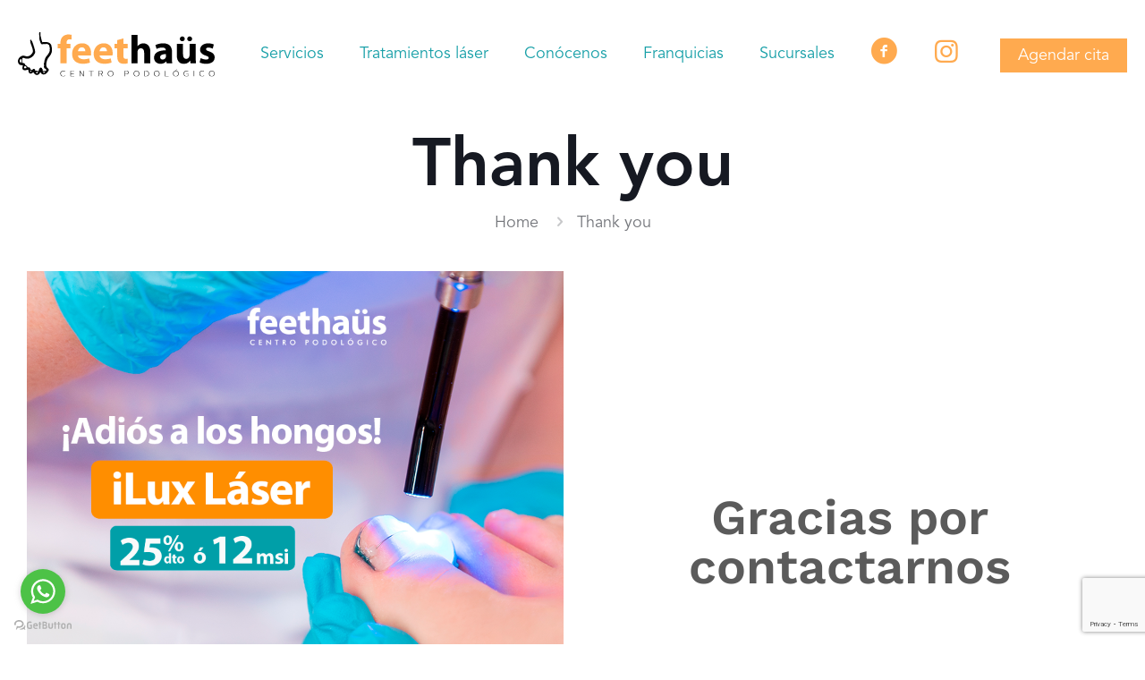

--- FILE ---
content_type: text/html; charset=utf-8
request_url: https://www.google.com/recaptcha/api2/anchor?ar=1&k=6LfoivQbAAAAAOtxC_rV1Kc-IMQM_k7kFSQ09kho&co=aHR0cHM6Ly9mZWV0aGF1cy5jb20ubXg6NDQz&hl=en&v=PoyoqOPhxBO7pBk68S4YbpHZ&size=invisible&anchor-ms=20000&execute-ms=30000&cb=uxp4du46iwpw
body_size: 48510
content:
<!DOCTYPE HTML><html dir="ltr" lang="en"><head><meta http-equiv="Content-Type" content="text/html; charset=UTF-8">
<meta http-equiv="X-UA-Compatible" content="IE=edge">
<title>reCAPTCHA</title>
<style type="text/css">
/* cyrillic-ext */
@font-face {
  font-family: 'Roboto';
  font-style: normal;
  font-weight: 400;
  font-stretch: 100%;
  src: url(//fonts.gstatic.com/s/roboto/v48/KFO7CnqEu92Fr1ME7kSn66aGLdTylUAMa3GUBHMdazTgWw.woff2) format('woff2');
  unicode-range: U+0460-052F, U+1C80-1C8A, U+20B4, U+2DE0-2DFF, U+A640-A69F, U+FE2E-FE2F;
}
/* cyrillic */
@font-face {
  font-family: 'Roboto';
  font-style: normal;
  font-weight: 400;
  font-stretch: 100%;
  src: url(//fonts.gstatic.com/s/roboto/v48/KFO7CnqEu92Fr1ME7kSn66aGLdTylUAMa3iUBHMdazTgWw.woff2) format('woff2');
  unicode-range: U+0301, U+0400-045F, U+0490-0491, U+04B0-04B1, U+2116;
}
/* greek-ext */
@font-face {
  font-family: 'Roboto';
  font-style: normal;
  font-weight: 400;
  font-stretch: 100%;
  src: url(//fonts.gstatic.com/s/roboto/v48/KFO7CnqEu92Fr1ME7kSn66aGLdTylUAMa3CUBHMdazTgWw.woff2) format('woff2');
  unicode-range: U+1F00-1FFF;
}
/* greek */
@font-face {
  font-family: 'Roboto';
  font-style: normal;
  font-weight: 400;
  font-stretch: 100%;
  src: url(//fonts.gstatic.com/s/roboto/v48/KFO7CnqEu92Fr1ME7kSn66aGLdTylUAMa3-UBHMdazTgWw.woff2) format('woff2');
  unicode-range: U+0370-0377, U+037A-037F, U+0384-038A, U+038C, U+038E-03A1, U+03A3-03FF;
}
/* math */
@font-face {
  font-family: 'Roboto';
  font-style: normal;
  font-weight: 400;
  font-stretch: 100%;
  src: url(//fonts.gstatic.com/s/roboto/v48/KFO7CnqEu92Fr1ME7kSn66aGLdTylUAMawCUBHMdazTgWw.woff2) format('woff2');
  unicode-range: U+0302-0303, U+0305, U+0307-0308, U+0310, U+0312, U+0315, U+031A, U+0326-0327, U+032C, U+032F-0330, U+0332-0333, U+0338, U+033A, U+0346, U+034D, U+0391-03A1, U+03A3-03A9, U+03B1-03C9, U+03D1, U+03D5-03D6, U+03F0-03F1, U+03F4-03F5, U+2016-2017, U+2034-2038, U+203C, U+2040, U+2043, U+2047, U+2050, U+2057, U+205F, U+2070-2071, U+2074-208E, U+2090-209C, U+20D0-20DC, U+20E1, U+20E5-20EF, U+2100-2112, U+2114-2115, U+2117-2121, U+2123-214F, U+2190, U+2192, U+2194-21AE, U+21B0-21E5, U+21F1-21F2, U+21F4-2211, U+2213-2214, U+2216-22FF, U+2308-230B, U+2310, U+2319, U+231C-2321, U+2336-237A, U+237C, U+2395, U+239B-23B7, U+23D0, U+23DC-23E1, U+2474-2475, U+25AF, U+25B3, U+25B7, U+25BD, U+25C1, U+25CA, U+25CC, U+25FB, U+266D-266F, U+27C0-27FF, U+2900-2AFF, U+2B0E-2B11, U+2B30-2B4C, U+2BFE, U+3030, U+FF5B, U+FF5D, U+1D400-1D7FF, U+1EE00-1EEFF;
}
/* symbols */
@font-face {
  font-family: 'Roboto';
  font-style: normal;
  font-weight: 400;
  font-stretch: 100%;
  src: url(//fonts.gstatic.com/s/roboto/v48/KFO7CnqEu92Fr1ME7kSn66aGLdTylUAMaxKUBHMdazTgWw.woff2) format('woff2');
  unicode-range: U+0001-000C, U+000E-001F, U+007F-009F, U+20DD-20E0, U+20E2-20E4, U+2150-218F, U+2190, U+2192, U+2194-2199, U+21AF, U+21E6-21F0, U+21F3, U+2218-2219, U+2299, U+22C4-22C6, U+2300-243F, U+2440-244A, U+2460-24FF, U+25A0-27BF, U+2800-28FF, U+2921-2922, U+2981, U+29BF, U+29EB, U+2B00-2BFF, U+4DC0-4DFF, U+FFF9-FFFB, U+10140-1018E, U+10190-1019C, U+101A0, U+101D0-101FD, U+102E0-102FB, U+10E60-10E7E, U+1D2C0-1D2D3, U+1D2E0-1D37F, U+1F000-1F0FF, U+1F100-1F1AD, U+1F1E6-1F1FF, U+1F30D-1F30F, U+1F315, U+1F31C, U+1F31E, U+1F320-1F32C, U+1F336, U+1F378, U+1F37D, U+1F382, U+1F393-1F39F, U+1F3A7-1F3A8, U+1F3AC-1F3AF, U+1F3C2, U+1F3C4-1F3C6, U+1F3CA-1F3CE, U+1F3D4-1F3E0, U+1F3ED, U+1F3F1-1F3F3, U+1F3F5-1F3F7, U+1F408, U+1F415, U+1F41F, U+1F426, U+1F43F, U+1F441-1F442, U+1F444, U+1F446-1F449, U+1F44C-1F44E, U+1F453, U+1F46A, U+1F47D, U+1F4A3, U+1F4B0, U+1F4B3, U+1F4B9, U+1F4BB, U+1F4BF, U+1F4C8-1F4CB, U+1F4D6, U+1F4DA, U+1F4DF, U+1F4E3-1F4E6, U+1F4EA-1F4ED, U+1F4F7, U+1F4F9-1F4FB, U+1F4FD-1F4FE, U+1F503, U+1F507-1F50B, U+1F50D, U+1F512-1F513, U+1F53E-1F54A, U+1F54F-1F5FA, U+1F610, U+1F650-1F67F, U+1F687, U+1F68D, U+1F691, U+1F694, U+1F698, U+1F6AD, U+1F6B2, U+1F6B9-1F6BA, U+1F6BC, U+1F6C6-1F6CF, U+1F6D3-1F6D7, U+1F6E0-1F6EA, U+1F6F0-1F6F3, U+1F6F7-1F6FC, U+1F700-1F7FF, U+1F800-1F80B, U+1F810-1F847, U+1F850-1F859, U+1F860-1F887, U+1F890-1F8AD, U+1F8B0-1F8BB, U+1F8C0-1F8C1, U+1F900-1F90B, U+1F93B, U+1F946, U+1F984, U+1F996, U+1F9E9, U+1FA00-1FA6F, U+1FA70-1FA7C, U+1FA80-1FA89, U+1FA8F-1FAC6, U+1FACE-1FADC, U+1FADF-1FAE9, U+1FAF0-1FAF8, U+1FB00-1FBFF;
}
/* vietnamese */
@font-face {
  font-family: 'Roboto';
  font-style: normal;
  font-weight: 400;
  font-stretch: 100%;
  src: url(//fonts.gstatic.com/s/roboto/v48/KFO7CnqEu92Fr1ME7kSn66aGLdTylUAMa3OUBHMdazTgWw.woff2) format('woff2');
  unicode-range: U+0102-0103, U+0110-0111, U+0128-0129, U+0168-0169, U+01A0-01A1, U+01AF-01B0, U+0300-0301, U+0303-0304, U+0308-0309, U+0323, U+0329, U+1EA0-1EF9, U+20AB;
}
/* latin-ext */
@font-face {
  font-family: 'Roboto';
  font-style: normal;
  font-weight: 400;
  font-stretch: 100%;
  src: url(//fonts.gstatic.com/s/roboto/v48/KFO7CnqEu92Fr1ME7kSn66aGLdTylUAMa3KUBHMdazTgWw.woff2) format('woff2');
  unicode-range: U+0100-02BA, U+02BD-02C5, U+02C7-02CC, U+02CE-02D7, U+02DD-02FF, U+0304, U+0308, U+0329, U+1D00-1DBF, U+1E00-1E9F, U+1EF2-1EFF, U+2020, U+20A0-20AB, U+20AD-20C0, U+2113, U+2C60-2C7F, U+A720-A7FF;
}
/* latin */
@font-face {
  font-family: 'Roboto';
  font-style: normal;
  font-weight: 400;
  font-stretch: 100%;
  src: url(//fonts.gstatic.com/s/roboto/v48/KFO7CnqEu92Fr1ME7kSn66aGLdTylUAMa3yUBHMdazQ.woff2) format('woff2');
  unicode-range: U+0000-00FF, U+0131, U+0152-0153, U+02BB-02BC, U+02C6, U+02DA, U+02DC, U+0304, U+0308, U+0329, U+2000-206F, U+20AC, U+2122, U+2191, U+2193, U+2212, U+2215, U+FEFF, U+FFFD;
}
/* cyrillic-ext */
@font-face {
  font-family: 'Roboto';
  font-style: normal;
  font-weight: 500;
  font-stretch: 100%;
  src: url(//fonts.gstatic.com/s/roboto/v48/KFO7CnqEu92Fr1ME7kSn66aGLdTylUAMa3GUBHMdazTgWw.woff2) format('woff2');
  unicode-range: U+0460-052F, U+1C80-1C8A, U+20B4, U+2DE0-2DFF, U+A640-A69F, U+FE2E-FE2F;
}
/* cyrillic */
@font-face {
  font-family: 'Roboto';
  font-style: normal;
  font-weight: 500;
  font-stretch: 100%;
  src: url(//fonts.gstatic.com/s/roboto/v48/KFO7CnqEu92Fr1ME7kSn66aGLdTylUAMa3iUBHMdazTgWw.woff2) format('woff2');
  unicode-range: U+0301, U+0400-045F, U+0490-0491, U+04B0-04B1, U+2116;
}
/* greek-ext */
@font-face {
  font-family: 'Roboto';
  font-style: normal;
  font-weight: 500;
  font-stretch: 100%;
  src: url(//fonts.gstatic.com/s/roboto/v48/KFO7CnqEu92Fr1ME7kSn66aGLdTylUAMa3CUBHMdazTgWw.woff2) format('woff2');
  unicode-range: U+1F00-1FFF;
}
/* greek */
@font-face {
  font-family: 'Roboto';
  font-style: normal;
  font-weight: 500;
  font-stretch: 100%;
  src: url(//fonts.gstatic.com/s/roboto/v48/KFO7CnqEu92Fr1ME7kSn66aGLdTylUAMa3-UBHMdazTgWw.woff2) format('woff2');
  unicode-range: U+0370-0377, U+037A-037F, U+0384-038A, U+038C, U+038E-03A1, U+03A3-03FF;
}
/* math */
@font-face {
  font-family: 'Roboto';
  font-style: normal;
  font-weight: 500;
  font-stretch: 100%;
  src: url(//fonts.gstatic.com/s/roboto/v48/KFO7CnqEu92Fr1ME7kSn66aGLdTylUAMawCUBHMdazTgWw.woff2) format('woff2');
  unicode-range: U+0302-0303, U+0305, U+0307-0308, U+0310, U+0312, U+0315, U+031A, U+0326-0327, U+032C, U+032F-0330, U+0332-0333, U+0338, U+033A, U+0346, U+034D, U+0391-03A1, U+03A3-03A9, U+03B1-03C9, U+03D1, U+03D5-03D6, U+03F0-03F1, U+03F4-03F5, U+2016-2017, U+2034-2038, U+203C, U+2040, U+2043, U+2047, U+2050, U+2057, U+205F, U+2070-2071, U+2074-208E, U+2090-209C, U+20D0-20DC, U+20E1, U+20E5-20EF, U+2100-2112, U+2114-2115, U+2117-2121, U+2123-214F, U+2190, U+2192, U+2194-21AE, U+21B0-21E5, U+21F1-21F2, U+21F4-2211, U+2213-2214, U+2216-22FF, U+2308-230B, U+2310, U+2319, U+231C-2321, U+2336-237A, U+237C, U+2395, U+239B-23B7, U+23D0, U+23DC-23E1, U+2474-2475, U+25AF, U+25B3, U+25B7, U+25BD, U+25C1, U+25CA, U+25CC, U+25FB, U+266D-266F, U+27C0-27FF, U+2900-2AFF, U+2B0E-2B11, U+2B30-2B4C, U+2BFE, U+3030, U+FF5B, U+FF5D, U+1D400-1D7FF, U+1EE00-1EEFF;
}
/* symbols */
@font-face {
  font-family: 'Roboto';
  font-style: normal;
  font-weight: 500;
  font-stretch: 100%;
  src: url(//fonts.gstatic.com/s/roboto/v48/KFO7CnqEu92Fr1ME7kSn66aGLdTylUAMaxKUBHMdazTgWw.woff2) format('woff2');
  unicode-range: U+0001-000C, U+000E-001F, U+007F-009F, U+20DD-20E0, U+20E2-20E4, U+2150-218F, U+2190, U+2192, U+2194-2199, U+21AF, U+21E6-21F0, U+21F3, U+2218-2219, U+2299, U+22C4-22C6, U+2300-243F, U+2440-244A, U+2460-24FF, U+25A0-27BF, U+2800-28FF, U+2921-2922, U+2981, U+29BF, U+29EB, U+2B00-2BFF, U+4DC0-4DFF, U+FFF9-FFFB, U+10140-1018E, U+10190-1019C, U+101A0, U+101D0-101FD, U+102E0-102FB, U+10E60-10E7E, U+1D2C0-1D2D3, U+1D2E0-1D37F, U+1F000-1F0FF, U+1F100-1F1AD, U+1F1E6-1F1FF, U+1F30D-1F30F, U+1F315, U+1F31C, U+1F31E, U+1F320-1F32C, U+1F336, U+1F378, U+1F37D, U+1F382, U+1F393-1F39F, U+1F3A7-1F3A8, U+1F3AC-1F3AF, U+1F3C2, U+1F3C4-1F3C6, U+1F3CA-1F3CE, U+1F3D4-1F3E0, U+1F3ED, U+1F3F1-1F3F3, U+1F3F5-1F3F7, U+1F408, U+1F415, U+1F41F, U+1F426, U+1F43F, U+1F441-1F442, U+1F444, U+1F446-1F449, U+1F44C-1F44E, U+1F453, U+1F46A, U+1F47D, U+1F4A3, U+1F4B0, U+1F4B3, U+1F4B9, U+1F4BB, U+1F4BF, U+1F4C8-1F4CB, U+1F4D6, U+1F4DA, U+1F4DF, U+1F4E3-1F4E6, U+1F4EA-1F4ED, U+1F4F7, U+1F4F9-1F4FB, U+1F4FD-1F4FE, U+1F503, U+1F507-1F50B, U+1F50D, U+1F512-1F513, U+1F53E-1F54A, U+1F54F-1F5FA, U+1F610, U+1F650-1F67F, U+1F687, U+1F68D, U+1F691, U+1F694, U+1F698, U+1F6AD, U+1F6B2, U+1F6B9-1F6BA, U+1F6BC, U+1F6C6-1F6CF, U+1F6D3-1F6D7, U+1F6E0-1F6EA, U+1F6F0-1F6F3, U+1F6F7-1F6FC, U+1F700-1F7FF, U+1F800-1F80B, U+1F810-1F847, U+1F850-1F859, U+1F860-1F887, U+1F890-1F8AD, U+1F8B0-1F8BB, U+1F8C0-1F8C1, U+1F900-1F90B, U+1F93B, U+1F946, U+1F984, U+1F996, U+1F9E9, U+1FA00-1FA6F, U+1FA70-1FA7C, U+1FA80-1FA89, U+1FA8F-1FAC6, U+1FACE-1FADC, U+1FADF-1FAE9, U+1FAF0-1FAF8, U+1FB00-1FBFF;
}
/* vietnamese */
@font-face {
  font-family: 'Roboto';
  font-style: normal;
  font-weight: 500;
  font-stretch: 100%;
  src: url(//fonts.gstatic.com/s/roboto/v48/KFO7CnqEu92Fr1ME7kSn66aGLdTylUAMa3OUBHMdazTgWw.woff2) format('woff2');
  unicode-range: U+0102-0103, U+0110-0111, U+0128-0129, U+0168-0169, U+01A0-01A1, U+01AF-01B0, U+0300-0301, U+0303-0304, U+0308-0309, U+0323, U+0329, U+1EA0-1EF9, U+20AB;
}
/* latin-ext */
@font-face {
  font-family: 'Roboto';
  font-style: normal;
  font-weight: 500;
  font-stretch: 100%;
  src: url(//fonts.gstatic.com/s/roboto/v48/KFO7CnqEu92Fr1ME7kSn66aGLdTylUAMa3KUBHMdazTgWw.woff2) format('woff2');
  unicode-range: U+0100-02BA, U+02BD-02C5, U+02C7-02CC, U+02CE-02D7, U+02DD-02FF, U+0304, U+0308, U+0329, U+1D00-1DBF, U+1E00-1E9F, U+1EF2-1EFF, U+2020, U+20A0-20AB, U+20AD-20C0, U+2113, U+2C60-2C7F, U+A720-A7FF;
}
/* latin */
@font-face {
  font-family: 'Roboto';
  font-style: normal;
  font-weight: 500;
  font-stretch: 100%;
  src: url(//fonts.gstatic.com/s/roboto/v48/KFO7CnqEu92Fr1ME7kSn66aGLdTylUAMa3yUBHMdazQ.woff2) format('woff2');
  unicode-range: U+0000-00FF, U+0131, U+0152-0153, U+02BB-02BC, U+02C6, U+02DA, U+02DC, U+0304, U+0308, U+0329, U+2000-206F, U+20AC, U+2122, U+2191, U+2193, U+2212, U+2215, U+FEFF, U+FFFD;
}
/* cyrillic-ext */
@font-face {
  font-family: 'Roboto';
  font-style: normal;
  font-weight: 900;
  font-stretch: 100%;
  src: url(//fonts.gstatic.com/s/roboto/v48/KFO7CnqEu92Fr1ME7kSn66aGLdTylUAMa3GUBHMdazTgWw.woff2) format('woff2');
  unicode-range: U+0460-052F, U+1C80-1C8A, U+20B4, U+2DE0-2DFF, U+A640-A69F, U+FE2E-FE2F;
}
/* cyrillic */
@font-face {
  font-family: 'Roboto';
  font-style: normal;
  font-weight: 900;
  font-stretch: 100%;
  src: url(//fonts.gstatic.com/s/roboto/v48/KFO7CnqEu92Fr1ME7kSn66aGLdTylUAMa3iUBHMdazTgWw.woff2) format('woff2');
  unicode-range: U+0301, U+0400-045F, U+0490-0491, U+04B0-04B1, U+2116;
}
/* greek-ext */
@font-face {
  font-family: 'Roboto';
  font-style: normal;
  font-weight: 900;
  font-stretch: 100%;
  src: url(//fonts.gstatic.com/s/roboto/v48/KFO7CnqEu92Fr1ME7kSn66aGLdTylUAMa3CUBHMdazTgWw.woff2) format('woff2');
  unicode-range: U+1F00-1FFF;
}
/* greek */
@font-face {
  font-family: 'Roboto';
  font-style: normal;
  font-weight: 900;
  font-stretch: 100%;
  src: url(//fonts.gstatic.com/s/roboto/v48/KFO7CnqEu92Fr1ME7kSn66aGLdTylUAMa3-UBHMdazTgWw.woff2) format('woff2');
  unicode-range: U+0370-0377, U+037A-037F, U+0384-038A, U+038C, U+038E-03A1, U+03A3-03FF;
}
/* math */
@font-face {
  font-family: 'Roboto';
  font-style: normal;
  font-weight: 900;
  font-stretch: 100%;
  src: url(//fonts.gstatic.com/s/roboto/v48/KFO7CnqEu92Fr1ME7kSn66aGLdTylUAMawCUBHMdazTgWw.woff2) format('woff2');
  unicode-range: U+0302-0303, U+0305, U+0307-0308, U+0310, U+0312, U+0315, U+031A, U+0326-0327, U+032C, U+032F-0330, U+0332-0333, U+0338, U+033A, U+0346, U+034D, U+0391-03A1, U+03A3-03A9, U+03B1-03C9, U+03D1, U+03D5-03D6, U+03F0-03F1, U+03F4-03F5, U+2016-2017, U+2034-2038, U+203C, U+2040, U+2043, U+2047, U+2050, U+2057, U+205F, U+2070-2071, U+2074-208E, U+2090-209C, U+20D0-20DC, U+20E1, U+20E5-20EF, U+2100-2112, U+2114-2115, U+2117-2121, U+2123-214F, U+2190, U+2192, U+2194-21AE, U+21B0-21E5, U+21F1-21F2, U+21F4-2211, U+2213-2214, U+2216-22FF, U+2308-230B, U+2310, U+2319, U+231C-2321, U+2336-237A, U+237C, U+2395, U+239B-23B7, U+23D0, U+23DC-23E1, U+2474-2475, U+25AF, U+25B3, U+25B7, U+25BD, U+25C1, U+25CA, U+25CC, U+25FB, U+266D-266F, U+27C0-27FF, U+2900-2AFF, U+2B0E-2B11, U+2B30-2B4C, U+2BFE, U+3030, U+FF5B, U+FF5D, U+1D400-1D7FF, U+1EE00-1EEFF;
}
/* symbols */
@font-face {
  font-family: 'Roboto';
  font-style: normal;
  font-weight: 900;
  font-stretch: 100%;
  src: url(//fonts.gstatic.com/s/roboto/v48/KFO7CnqEu92Fr1ME7kSn66aGLdTylUAMaxKUBHMdazTgWw.woff2) format('woff2');
  unicode-range: U+0001-000C, U+000E-001F, U+007F-009F, U+20DD-20E0, U+20E2-20E4, U+2150-218F, U+2190, U+2192, U+2194-2199, U+21AF, U+21E6-21F0, U+21F3, U+2218-2219, U+2299, U+22C4-22C6, U+2300-243F, U+2440-244A, U+2460-24FF, U+25A0-27BF, U+2800-28FF, U+2921-2922, U+2981, U+29BF, U+29EB, U+2B00-2BFF, U+4DC0-4DFF, U+FFF9-FFFB, U+10140-1018E, U+10190-1019C, U+101A0, U+101D0-101FD, U+102E0-102FB, U+10E60-10E7E, U+1D2C0-1D2D3, U+1D2E0-1D37F, U+1F000-1F0FF, U+1F100-1F1AD, U+1F1E6-1F1FF, U+1F30D-1F30F, U+1F315, U+1F31C, U+1F31E, U+1F320-1F32C, U+1F336, U+1F378, U+1F37D, U+1F382, U+1F393-1F39F, U+1F3A7-1F3A8, U+1F3AC-1F3AF, U+1F3C2, U+1F3C4-1F3C6, U+1F3CA-1F3CE, U+1F3D4-1F3E0, U+1F3ED, U+1F3F1-1F3F3, U+1F3F5-1F3F7, U+1F408, U+1F415, U+1F41F, U+1F426, U+1F43F, U+1F441-1F442, U+1F444, U+1F446-1F449, U+1F44C-1F44E, U+1F453, U+1F46A, U+1F47D, U+1F4A3, U+1F4B0, U+1F4B3, U+1F4B9, U+1F4BB, U+1F4BF, U+1F4C8-1F4CB, U+1F4D6, U+1F4DA, U+1F4DF, U+1F4E3-1F4E6, U+1F4EA-1F4ED, U+1F4F7, U+1F4F9-1F4FB, U+1F4FD-1F4FE, U+1F503, U+1F507-1F50B, U+1F50D, U+1F512-1F513, U+1F53E-1F54A, U+1F54F-1F5FA, U+1F610, U+1F650-1F67F, U+1F687, U+1F68D, U+1F691, U+1F694, U+1F698, U+1F6AD, U+1F6B2, U+1F6B9-1F6BA, U+1F6BC, U+1F6C6-1F6CF, U+1F6D3-1F6D7, U+1F6E0-1F6EA, U+1F6F0-1F6F3, U+1F6F7-1F6FC, U+1F700-1F7FF, U+1F800-1F80B, U+1F810-1F847, U+1F850-1F859, U+1F860-1F887, U+1F890-1F8AD, U+1F8B0-1F8BB, U+1F8C0-1F8C1, U+1F900-1F90B, U+1F93B, U+1F946, U+1F984, U+1F996, U+1F9E9, U+1FA00-1FA6F, U+1FA70-1FA7C, U+1FA80-1FA89, U+1FA8F-1FAC6, U+1FACE-1FADC, U+1FADF-1FAE9, U+1FAF0-1FAF8, U+1FB00-1FBFF;
}
/* vietnamese */
@font-face {
  font-family: 'Roboto';
  font-style: normal;
  font-weight: 900;
  font-stretch: 100%;
  src: url(//fonts.gstatic.com/s/roboto/v48/KFO7CnqEu92Fr1ME7kSn66aGLdTylUAMa3OUBHMdazTgWw.woff2) format('woff2');
  unicode-range: U+0102-0103, U+0110-0111, U+0128-0129, U+0168-0169, U+01A0-01A1, U+01AF-01B0, U+0300-0301, U+0303-0304, U+0308-0309, U+0323, U+0329, U+1EA0-1EF9, U+20AB;
}
/* latin-ext */
@font-face {
  font-family: 'Roboto';
  font-style: normal;
  font-weight: 900;
  font-stretch: 100%;
  src: url(//fonts.gstatic.com/s/roboto/v48/KFO7CnqEu92Fr1ME7kSn66aGLdTylUAMa3KUBHMdazTgWw.woff2) format('woff2');
  unicode-range: U+0100-02BA, U+02BD-02C5, U+02C7-02CC, U+02CE-02D7, U+02DD-02FF, U+0304, U+0308, U+0329, U+1D00-1DBF, U+1E00-1E9F, U+1EF2-1EFF, U+2020, U+20A0-20AB, U+20AD-20C0, U+2113, U+2C60-2C7F, U+A720-A7FF;
}
/* latin */
@font-face {
  font-family: 'Roboto';
  font-style: normal;
  font-weight: 900;
  font-stretch: 100%;
  src: url(//fonts.gstatic.com/s/roboto/v48/KFO7CnqEu92Fr1ME7kSn66aGLdTylUAMa3yUBHMdazQ.woff2) format('woff2');
  unicode-range: U+0000-00FF, U+0131, U+0152-0153, U+02BB-02BC, U+02C6, U+02DA, U+02DC, U+0304, U+0308, U+0329, U+2000-206F, U+20AC, U+2122, U+2191, U+2193, U+2212, U+2215, U+FEFF, U+FFFD;
}

</style>
<link rel="stylesheet" type="text/css" href="https://www.gstatic.com/recaptcha/releases/PoyoqOPhxBO7pBk68S4YbpHZ/styles__ltr.css">
<script nonce="eJG2IMQZDLLCsWbGwA9xJg" type="text/javascript">window['__recaptcha_api'] = 'https://www.google.com/recaptcha/api2/';</script>
<script type="text/javascript" src="https://www.gstatic.com/recaptcha/releases/PoyoqOPhxBO7pBk68S4YbpHZ/recaptcha__en.js" nonce="eJG2IMQZDLLCsWbGwA9xJg">
      
    </script></head>
<body><div id="rc-anchor-alert" class="rc-anchor-alert"></div>
<input type="hidden" id="recaptcha-token" value="[base64]">
<script type="text/javascript" nonce="eJG2IMQZDLLCsWbGwA9xJg">
      recaptcha.anchor.Main.init("[\x22ainput\x22,[\x22bgdata\x22,\x22\x22,\[base64]/[base64]/[base64]/[base64]/cjw8ejpyPj4+eil9Y2F0Y2gobCl7dGhyb3cgbDt9fSxIPWZ1bmN0aW9uKHcsdCx6KXtpZih3PT0xOTR8fHc9PTIwOCl0LnZbd10/dC52W3ddLmNvbmNhdCh6KTp0LnZbd109b2Yoeix0KTtlbHNle2lmKHQuYkImJnchPTMxNylyZXR1cm47dz09NjZ8fHc9PTEyMnx8dz09NDcwfHx3PT00NHx8dz09NDE2fHx3PT0zOTd8fHc9PTQyMXx8dz09Njh8fHc9PTcwfHx3PT0xODQ/[base64]/[base64]/[base64]/bmV3IGRbVl0oSlswXSk6cD09Mj9uZXcgZFtWXShKWzBdLEpbMV0pOnA9PTM/bmV3IGRbVl0oSlswXSxKWzFdLEpbMl0pOnA9PTQ/[base64]/[base64]/[base64]/[base64]\x22,\[base64]\\u003d\x22,\x22c8KFw6IDAmHDkxF4IBLCtR/[base64]/DuXZ+wowcAEfDvFBCw67CkELDhcKIFAhlw7nCp2lMwrXCghVbbVzDvArCjCvCpsOLwqjDtMOvb3DDrAHDlMOIMjVTw5vCiWFCwrsYYsKmPsOfVAh0wqZ5YsKVLkADwrkswpPDncKlK8OcYwnCmCDCiV/[base64]/ChsKjw7PCp2YgMsOiw6YQw7vCtsK9wq82woNxNllfZMOvw702w6EaWA/DiGPDv8OUDirDhcOswrDCrTDDoRRKcAg6HETCi0XCicKhQQ9dwr3DvsKJMgcFFMOeIm4kwpBjw5pLJcOFw7vCjgwlwrEaMVPDlxfDj8OTw5kLJ8OPb8OTwpMVQw7DoMKBworDlcKPw67CmcKbYTLCi8KVBcKlw7QgZld9HRTCgsK0w5DDlsKLwpTDpSt/On1JSzjCjcKLRcOSfsK4w7DDpMOIwrVBR8O2dcKWw6nDhMOVwoDCvTQNMcK0FAsUA8Kxw6sWXMKNSMKPw5TCmcKgRzJ3KGbDh8O/ZcKWNEktW0PDsMOuGVhXIGscwpNyw4M6L8OOwopmw4/DsSlbanzCusKfw5s/wrUOHhcUw6nDrMKNGMKFfiXCtsOhw7zCmcKiw53DlsKswqnChgrDgcKbwrkZwrzCh8KBGWDCphlTasKswp/Ds8OLwoo/[base64]/DhcKowrPDq8Kiw61TWBXChH5ywqcaNcOzwr7CuzRuHU7CmsKQBcOCEBchwp3Cu3rCmEl9wr9Zw6TCtcOxcRtPOGhRZMOxT8Kla8Ksw7vCqcOowrg4wokmfUTCmsO2Ig8Xw6TDuMKxSxwdc8KIOFrCm1wjwpkhGsO+w5gDwqVZY3ZvAAEKw60/G8Klw4DDnwkpUhPCssKCamDClsOkw41+NVA1TVXDgjLCnsKhw7XDv8K8JMONw64jw4rCrMKxAsO9fsOcMxNew7JMPcOJwpREw63Cs3/DpcKoOMKTwovCs1/DpV/Cs8KbfFZjwoQwSy/Cj1bDtzDCh8KcBihmwpvDg2XCi8O1w4HDhcKJLy0kTsOEwrbCkjrCtsKhB190w4Yawo3Dt1XDmwdiEcK9w7vCqMOvFkvDs8K3bhDDqcOtYyjCmsO3Rl/CkFg4LMKfb8OpwqbCpMKswrTCr3/[base64]/CkQ9iw4RxGhFmcQZYKcKBFcOSwrV0wpHDpcKsw7poL8Kkw6RjL8Ozwp4JPztGwpRBw7jCh8K/P8Kdw63DhcO1wrnCtsOmeUUsMiDClRhfPMOPwrnDjzbDh3nDqzbCsMOxwo85Oi/Djm/[base64]/Dl0PDkcOFw7TDrcKTasOcwqRNGAMRwqsWAB9/KwFQOcOSJgnDp8K5eQ9GwqAMw4jDjsK9WMOhZBbCkB13w4ExL0jCiHY2YsO0woTCk2LDkGlTYsOZSgt/[base64]/Dp8K/w4YAwr/CvnMRK8O0cVgSwptkQ8KVfjrClcK+Yg/Dolo/[base64]/CgRbCgxHCusOlwpXCpMK8OsOEwrdqVMO9w6ozwplyCcONDizCiS54wprDhsKww4XDtiHCqQrCkQthG8OsasKGBxDDqcOhw4Flw64EaCvCuAzClsKEwpXDv8KowojDocOMwrDCuHjDoDwEDQvCljEtw6PDkMO1KX8vTxVfw5/[base64]/DnMKSw5zCvcKUwqA8GsK4w6rDrTcPGsKcwpI9Um5oesOYwpJvTx5uw4glwp1twqDDucKYw493w4NWw7zCsBhfdMK7w5vCj8OWw6/DnRfDgsKcK1J6w5ERE8Obw7cVCAjCmXfCvAsbwpXDunvDjV7DkcOdZ8O0wrICwo7Cq3TDo1DCvsK/eSbDiMOEAMKrw43DpC5mAFrDvcOkb37DvnA9w4LCoMKTT2/DscO/wq4mwoosOsKDCsKnJ3TCgXnCvDoFw75jYnPCgcOJw6rCg8Ohw5DCmMOBw6kHwodKwqLCvsKRwrHCj8Kgwp8Fw5bCgzTCkk15w5bDr8Oxw7XDicOqwqLDucK9Ek/CnMKcUXYiM8KBBMK7GCvCoMKMw7dHw5nCisOJwpbDkklfUsKVEsK+wrzCncKgMxDDoB5fw7DCp8KBwqrDgMOTwpYiw5hZwofDnsOMw6HDosKFHsKtGj7Dn8KpOcKCTWbDisKZFULCvsOcX0zCsMOwZ8KiSMKLwogYw5Ytwr1nwpnDkjDChsOlV8Kxw7/DkBPDmxgQBg3Ds3VLdVXDhhXCkFTDmD3DhMK7w4dIw4HChMO0wr80w6w5VykYwph2ScO/[base64]/wp3CiirDiQLDulB7wqfCpkPDrjFIw44Mw4DCjwfDpMOnw545GRUQOcKTw4HCosO1w6nDjsOrwqnClX5hWsOSw6Fiw6/CsMKvIWdXwo/DrEQPS8K3w7bCucOpKMOdw78xJ8O5FMKrTEdtw4kaLMO+w5nDrSvChcOWBhwmcxo1wq/CgB57wofDnTNUVcKVwr1ed8KWw7fDomzCiMO6wq/Dmg9vLAjCtMKMOQPCllt7PmTDisOewozCnMOywpfCgBvCpMK2ECbCrcKXwpY0w6vDnWFtw7ZeMMKncsKTwpLDusOmWk98w6nDuzMXbBJjfsKQw6YVa8O9wo/CuVXDjTsubMOqPi/DosOvwrbDkMOswrzCo1pyQyoUXStBEMKVw7Z5ZiPDisKeO8OaUhjClE3CnSrCq8Kjw4DCqCrDncKhwpHClsOxDsOxNcOANm/CiThiVMK2w5bDgMKvwp7DgsKew4NYwotKw7XDqMKRRsKkwpHCvmjCisK5fE/Dv8Opwr1ZGi7CosK4DsO2HsKVw5/CusK8fDfCvVbCpMKrw5Y/w5BDwo55OmslJF1QwqfClTjDngZkQhoKw44jUyUPM8OlMVFXw4gSTRNZwrlyRcKxbsKaIDjDhmfDnMKww63Drl/CicOnOTwENkvCtcOgw5TDgsKoWcOJC8Oew4zDskXDqMK0OVPDosKMUcOvwpzDsMO4bi7DhyPDkUPDhsOlAsO8bMORBsOhwoEkSMOywqnDmcKsQCHCsXMRwrXCkHkZwqBiw4DDrcKmw6RxIcOEwp/CgFLDkUrDncKQBh54KcKow7zCqMOFMVpYw7zDl8KSwptWLsO+w6fDpgh0w6vDhDMxw6rDnygawoNbP8KTwqk4w61xUMKlT37CozdhWsKCwpjCocOCw6nCiMOJwrpnUB/[base64]/NlHDqnh8InomwovDh8OBdMK4acOSw7tew448w63Co8OmwrDCtsKMMivDs1DDkyBieTTCmsObwrY1ahhOwpfCqghRwqPDksKfdMKHwrsUwo1FwrdRwo1kwpzDnE/CmW7DgQ3DpjzCmj1MFMO7J8KNckXDjXLDkAV/[base64]/CgMKgwoQ7G8OlInvDj3B0F2N0aMKMw5VDNxbDsGjCnQZTP0tXZjXDhsOlwr/Cv3bCqygscSRwwqI6SVMywqrClsKMwqZdw7BSw7XDi8KZwpomw5k+wrvDjRfDqx/CgMKcwqHDuzzCnkbDv8Oawp4ewp5/[base64]/CusKKKMKxGFvCucOUwrHClGHDiEvDtsO9w77ClsOiBMO4wrHCrMKMen/DqzrDjA3DpMKpwqQbw4/CjDEMw48Mwr9aOsOfwovCojTCpMK7OcKcbh5LMsKJFynCksOLHjMtdMK9KsKywpdlwqfCkAtBLcO7wrQcRAzDgsKGw7LDvsKUwrtaw67Cs04UYMKwwpdMfCXDqMKuRcKOwrHDkMO9YMOEb8Kyw7J5TUcdwq/DgDg5ccOlwpXCkCArf8KzwoF3wo4bJRcRwrAsOzgawoBdwog/WyVtwpbCvsOEwp8Mw7tbJS3Dg8O2OiXDmcKDLMO6wpLDvAYIQcKCwoNBwp0+w5VwwrcnDFLDtRjDssKtKMOkwp8VasKAwr7CjMOEwpIowrxddBVJwoPDsMObWzZbbFDCnsO6wrVmw6gqBiYiw77CgcKBwrnDkVjCj8OawokGcMOHaFMgNg1Mw6bDkF/CusK8csOkwoAow7Vew6Edc3TCh0AqD1FZWXfCsjbDmsO+w744wpjCrsOlW8KVwocLwo3DnlnDh17DlyQiXHZkLsOWDEF+wofCmlRiEsOLw7Z9RU7DsH5MwpYvw6puNS/[base64]/Cs8K9wr3CpMOUw4vCs8OrQcKpwpDDpkvDhx/DtsOKbMKtJMKOJVFgw7bDkkrDpcOlEcOpaMKuYDA3RcKNdMOLRVTDlQBFHcK9w5vDkMKvw53CnTdfw7svw6x8w4VNwrLDljDDsBRXw7DDiwvCm8OAYxg6w592w5AfwqUgNsKCwpQtP8KbwqfDncKvd8KCUStcw6LCusK7JgBQDnPCusKfw4LCmzjDpzfCn8K/Fj7DsMO3w5bCo1E/M8O5w7MBEkxOTsOfwpTClhTDhy1KwpIKO8OfRyRHw7jDt8O7GSYNaVXCtcKcPV/[base64]/LsKsw5x1wo0PWVdfBEsDLxvCvcKIbVNQwoLCtsKWdMKbTGHDqT/CgSxYcTrDrsKlXMKzCcKDwobDi1nCkDNZw5nDqyDCpMK+wq4iasOWw65Vw70VwrnDisK6w63CkMKjfcOpbikhBMOSOnI/OsKJw5TDm2/CnsKKwrfDjcOZDDTDqzI2RsK8OQHCo8OEGMOpUGXCpsOGdsOdC8KuwqDDoRsvw7cZwrrDksOwwrxzRjTChMO6w4MpDkptw5hyNsKwMhPCrMOsdl19w63CiE81LMOPJ0vDl8OQwpbCjF7CoGLClsORw4bCllQxQ8KIJkPCoTfDhcKUwpErwr/DtsOgw6ssCkHCnyASwq1dH8O5QCosccKUw7hSbcOiw6LDtMOGLAPCt8Klw6vDpR7Dl8KCworDqcOpw5hpwoRSFhtCwrfCg1BcLMK/[base64]/c8K/UsK2wpBTwq9CG8Ojw5sRwpdcw7AUAsKBwqzCv8O8WAocw74Vw7zDucOfP8OTwqHCksKKwrlnwqDDjcKaw5XDrsOoSBcfwrJTw6kDCBtuw4lqH8O5EsOjwr96wptkwrLCo8KNwqAAOcKUwqfCqcKoP0DDu8OtdCpCw7x/[base64]/[base64]/[base64]/DjEtzwoh0w6vDiAwGMFk+w73Dg213wrDDosK9w6RVwrU0w47CvcKKMyJkC1XCmFd/BcOCecOsMFzCjsKuH0xgw6HDjcOawqnCnH/DgMOWZHYpwqVXwrDCmVHDlMOUw53ChcKYwpDDvcKPwqgxcsKQHiFqwp4bSSVWw5EmwoDCg8OKw7ZdEsK2cMO9P8KkHW/CqWLDlREBw6vCs8OLTiojekbCnTMYD2zCicKgb0bDtwDDoV/Do0Rdw4BnLRTCm8OyG8OZw5XCusKzw7rCjVN/[base64]/CohfDgUbDg3Efb8Oqeg7CiQRNHcKhCsOqOcO3w4fDtMOAMEgrwrTCk8Osw7VfQg19AXfDmxpBwqPDn8KnBiHCjnMdSifDownCncKLJ0Y/PErDnh1pw4gGw5vCtMOpwpjCpHLDp8KiU8Oyw7LCmkcqw7XCsinDlHRkD0/DuzYywrZcPcKqwr4Uw7khwpQ7w6Irw5VLEcKnw4c1w5TDvzMMETHDi8KXRcO7O8OSw48ZGMOuYS7DvkQ1wrnCtS7Ds0F6wowxw7wSCRkyLgHDgjHCmcOrEMOGRi/[base64]/wpQ1A8KPw5zDm8K5wpHCpUw4ZsKLecK0w7stGgDDmMOAwrQ6PcKpeMO4HHDDjMKYw4xnN05ISgrCuTjDq8OuBkHDiVhQwpHCqAbDuwLClsKKB07DjkzChsOobGczwo0nw7MdR8KPQGhLw6vDvXPDg8KCP3PDg1/[base64]/DrcOnwofCtMOBHFrCtsKtwofClU7DgEvDk8OmYTQCQsOTw6lMw5XDoHfDncOEEcKCTRDDnlbDqsKxBcOuAWUrw4I2XsOKwrQBJ8O2Dnh8wqfCn8Ovw6duw7MMNmjCpAt/wqzDkMKTw7PDi8KpwpR1JhHCjMKSEVwDwr7DjsK4I2w0N8O+w4zCok/CkMKYQXIaw6rCt8K3YsOCdWLCusONw7/[base64]/Cr8ObwrfDtw4OYlLDkXYmw67ClcKhcsOlwrLDhj7CgMKtwo3Dp8KcIUPCr8OIE0c4w7JtC33DucOrw6TDrMOJFRl+w4Vhw6nCnm9Aw5JtUX7CoH9+w6/[base64]/CmsKGQsOwwoslT2nCl8KHZhIPw6BMw6HCgsOzw6HDmcKmU8KYw4J9eBLCmcONDMK5PsOycsOXw7zCvC/[base64]/ClENybsKaw4XDvE5nfsO4R8ONw6U6R8OxwpAyHlYtwoYtEkTCucOUw5BNQlXDkFtheSTCo2leL8OTwoPCpy40w4XDmMK8w6I4UcK9w73Dj8OqPcOew5LDsR3CgDsNccK6wrUMw5p3KsK2wrczZcKJwrnCuExWXBDDhyhEd0xew5zCjUfDlcKbw6zDs1p5HcK/OF3Cv1fDj1TDlAbDoAzDmsKiw7TDlRN4wpU2EcOowrHDpEzCqcOcfsOow73DowwRQ2DDtMOrwp7Ds0s2MHDCpsKHe8Ojw5FSwqfCvsKdUlXCj3nDuR7Cq8OvwoXDul5yT8OAKMOyI8KDwpMQwrLCqQzDv8OHwos/I8KBf8KDccK5AsK7w75cw4BcwodZacKywr3Dp8KPw7hAworDhMKmw4V3wrtBwqUFw7/CmERmw71Bw4bDhMKXw4bCoTjCtRjCgw7Du0LDtMOGwpvDvsKzwrh4ZzBjC2BUbE3DmB7CvMOFwrDDkMKEHcOww4BOc2bCoEskFDzDnV5gcMOUC8KZCWvCmlfDjyrCvCnDnifCrsKLLF1/[base64]/CvcKxM1bCt8KRwqFkw7LCtcOUw5DDkHfCjcKBw6nDjkXDt8KFw5LDlUnDqcKBRyjCs8K/wq/DqU3DnRLCqgkjw7NbIcORbMOdwozChxrClsOfw7dWH8KLwr3CtMOOdGwwwpjDtlPCrcKPw6JJw6wqHcOFccKpAMKMPC05wqImDMKYwqjDkkvCtgQzwpbCgMKEasO5w4t6GMKTfBhSwqJCwp49e8KSH8K8XcOnWWwhwqbCv8OwNG45Smh+MkpdbU/[base64]/CmMOUWTATwrwcwqpjWsKrc8O2W8OWf29SUcK2NRDDlMONA8K1cgRHwqzDgsOow7XDjMKiBnw7w5ALKwPDomzDj8O5NcKxwrDChj3DmcOhw494w7gvwptJwqJrwrDCjRMlw7UUaWJLwpjDscKow5DCusKhwpXDoMKFw51GamY/V8KIw78OXmxNBRx1KF3CksKOwoUDTsKbwpwrOcOeSBfCox7DvcO2wr3DuXRaw4PCpTwBKcKPw5XCkkZ9G8OZfGDDtMKMw7XDlMK4KcKKQsOPwoPCjyzDqytpHwrDqsKZL8K/w6rClhPDg8Kqw4Ycw6nCt2/DuE/CtMOBR8Oaw44UIMOMw4nDlcOUw4xZw7fDvGnCsjA1SzkRGngZRsO2TnjCkQ7DgsOIwqrDo8OMw71pw4DCrhdMwo5zwqLChsK8Nw8lOMKkZsOUeMOsw6LDjMKEw4bDik3DsgYmOMOyKMOhcMKBEsOqwp3DgHIXwoXChmF4woQxw6wAw6/DhMK8wqLDpHTCrFTDg8OPDmzDuiHCscKQHTp2wrBswpvCpcKOw7RmAGTCmsKZJhBJOU5gHMO9w60NwpRfLiwFw7JdwoDDssOuw5vDlcOUwpxlZcKDw41ew7PCu8Onw6F1X8OUZynDisOmw5NJDMK9wq7ChcO8WcKJw7syw5hiw7djwrjDmcKCw4ICw6TCkC/Dunh4w4vCv2jDqjRfBjXCmnPCk8KJw5DDs3HDn8Kdw4vClQLDrcONQMOfw7LCv8OtYUljwrLDtsOvRmrCmU59w7fDohQ7wq4DG0HDtQN8w7QREx7DpRnDvjDCkHJqG3UVRcOhw7VRX8KuCzTCusO7wp/[base64]/[base64]/CinMfwoTCjMK9QMKkwpDCmB4Nw53DjcOHMsOGLMOOwo0NK2vCvzgyT2xfwoHClQQRI8KCw67Cgz/DksO3wpIrNy3CqWDCiMOpwoItUWRVw5QnbUXDuyLDr8OFCBYdworDpQ8wY1FCVXw5FTzDoBdbw7MJw7J7csKQw7x2UsOlAcKrwpY/wokKdgpgwr/DjG1Iw7BdAMOow5o6wqLDvV7CujIdccOzw51Qw6JEXsK7wpLDsQPDpTHDp8KKw4vDsn5MYzZjwqjDrh9rw7XCkTLCi1TCmmh9wqdaW8OSw50vw4J/w708PsK4w43ChcKww5VBSWLDh8OzPHMvAMKcXMO5KgbDsMOzAsKlMwR0V8KRQXjCvsOYw4/DncOrJxHDt8Ozw5DDsMOwJQ0ZwqrColfCtVAww40PPMK1wrEdwqETUMK4worCgwTCrQotwovCh8ObAQrDocK/[base64]/[base64]/DvMOLJ8OlMVjCqcOyQgbCrRHDoBQ6wr7CgVQnd8K6wpjDmXYpOB8Kw6rDhcOybS0iG8KITcKww4jCnyjDuMObH8KWw7pFw6/DtMKUw7vDnAfDnFrCosKfw4/[base64]/[base64]/DtMOdw4Zzw5AbwojDjsKKXXc1AcKwLgjDsRnDpMO8w5BGOl/CusK3WU/DhcOywr03w4suwoMePy7DqcO3LsK7YcKQR25HwoTDpnVDDxbDgnA7O8O9BhQpwp/CjMKqMnbCicKwGcKfwoPCmMOIK8ObwocDwpDCscKfHsOXw4jCsMKjXcKzD3bCiW/CmQkgU8K6w77DvsKmw4F7w7QlAsK+w71mPD7DugFbNcOfMsKYVwshw69oWMOJccKzwozCmMKhwpdscQTCs8O1wrnCiS/DpS/DlcOIGMO8woDDhmDDs0/DhEbCvEwYwpsWbsO4w5DCoMOSw4Y/wo/DlMO/aRBQw7pvVsO5cjtqwq0dwrrCpXRPWm3CpQ/ClcKpw5RIWsOiwrwrwqExwp3DtcOeJF9Ww6jCvFYKLsKhIcOzbcODwrHCnwlZQsK9wo3DosOaDRJ6wpjDs8KNwpNsZ8KWwpLCin9HTVXDtkvDtMOfw5Fuw4DDuMKEw7TDhgTDqBjCiCzClMOvwpFnw5x9VMOIwqRkcAM8LcKcNm8wFMKEwp8Vw4TCrg/CjHPCiUDDncKtwq7CoGHCrMKbwqrDjznDoMOxw5DDmjA0w5Mjw4Z5w4tIa1IXMsKkw4YBwp7Dg8OCwp/DpcKgYR/CkMKTfwE+esKPcsOifMKRw7V+HsKqwrsWBR/[base64]/worDi8Klw5bDjgnCicOcbG/Ct1vCm1BdSggkw6pZasOLF8Kxw6zDsw7DmVzDs15NdGI4wrQuHsKjwqhpw6g/TGxDHcOmdUPDosOMU1tbwozDnmfCnhzDqBrCtmldbmMYw7Viw53Do3PCjHHDlsOHwrscwrXColomOAZVwp3CgXkMKhYyGCXCvMOLw5c3wpBhw4c3acKyf8Kjw5gdw5cuR3fCqMO9w6h/wqPCnB0uw4ATTMOuwp3DrsKPRcOmPWHDrcOUw4nDvQ45DkU9wo9/BMKSH8K4SCzClsOQw4vDuMKnNsO2LlEDFEhBw5PCkCIbw6PCvV7Cn3NpwoDClcOowq/DsC/Cn8KPHhI7SsKNwrvDhHUJw7zDicOgwqLCr8KDHBLDkVYAFnhbWjHCnXzCk1HCiVMCwrRMw4PDosK/G083w6TCmMOOw7UkBkzDtcK5TMO0FcOyG8Kiwpp7DkUCw6BVwqnDpBHDvcKLVMKGw7/DqMKww5bDlBJfcF5tw6t5O8OXw4sWJGPDlSHCs8Kvw7fDjMK+w4XCscKzMGfDhcKywqXCtHLChcObQlzCosOgw6/DoHnCjBwtwogHw5TDhcKSTmZlBWDDlMO+wrDChsKUccKgVcOfCMKdZsKJOMOjSCDCmidbM8KFwprDjMKswoLCkHsFd8KZw4fDisKkQAwGw5fDusOiG0LCsSseCTTDnRQqZcKZTjPDrFEqWl7DnsKrZDnCnn0/woksFMODdcKyw5PDn8Oyw5xGwpHDi2PCncKbwrbDqkgVw7jDo8ObwrkKwphDMcOowpEfB8ORaHERwozDhMKAw6QTw5JOwpjCkMOeScODF8K1EsKdB8OAw6oqb1PDgErCscK/wplhccK5dMKPL3PDvMK8wrRvwrvCpwfCoHvCrsK8w7pvw4IwGsK6w4fDmMO1K8KHSsKqwrXCjGNdw6BLVEJowrgMw50XwrkfWygawp3CthE/RsKiwoZFw6TDsQXCnBJzbljDvVjDkMO3wpNxwpfCsEzDq8ObwonChcOdYAZXwqDDrcORZ8OCw5rDnS/DmEPCjMOCwojDqsKbCFzDokvDilTDrMKON8OzW05oVVoNwonCjQQFw7HCr8OhY8O1wpnDgk14wrtcLMKzw7UieDQTMSDCn2vCkFhtX8K/w4V7TsKqwrgFcB3Cvl4jw4/DosKOBsKHXsKXLsKywpfCicK/w4BJwp5LPMO2d0jDtWBrw6HDgCrDohAqw5EPBcOvwr9gwoLDt8OswrsAcRxRwobDrsOiNXTCr8KjWcKFw5QSw7sQE8OoMMOXBcKow4gGcsOqDh7DilMAXFU2w5vDvTkrwo/Dl8KFQMKAW8OywrLDkMOYN07Dq8OvHlskw4LDtsOKI8KBZ1/Dq8KTeA/[base64]/Cp8ONw4J3Y3vCs8KIVsOHwoIDw6nCjMO6OcKwKihsw6IOO2A9w4TDuUrDmBzCqsKdw7c2NFfDgsKAJcOIwpFwAVDDkMKcG8Ocw7fCksO1dMKHOT4pTsObLDENwr/ChMKwGcOxw7g0eMKtAW8VRHh4wp1BJ8KQwqHCimrCuwLDpHQmwovCusOPw4DCusO3esKqbhMFw6scw6MdJsKLw78hBAdow79/[base64]/Ds0XDo8OnF8Kyw7bDhAbCsTPDkMOvcEIYNMOBOsKbU3s1KVpLwrTCgnVVw5jCksONwrEbw7zDvMOWw6wXHQgvC8KVwq7DpFd9C8KgeDo/[base64]/[base64]/DsXEow4Yywr55Dhh8YU/[base64]/[base64]/CmWQzUsKbwrDDoiXCrEbDsxg+w7FKwqzDqMKMw5bDgDk0dcOnw7DDm8K8I8OVwp/Dq8Kvw4jChH5yw49UwrN2w7dGwrTCiRdyw7RfWkbDlMOoPB/DvkbDk8O7HcOSw4tzw4g6NcOtwo3DtMOwExzCkBItWgfDih97wpwRwp3DrGgpXWXDnFZkCMKZXT9pw79qOAhcwofCiMKyNENOwrN0wrwRw4ZzZMK0XsOzworCnMOZwoLCr8Olw7dGwo/[base64]/Cgh0jwrbDjDsHVFo+WsOgFmvCrcKowpHDgsOZYF7Du2NgPcK/[base64]/Cn0jDkRjCucOyw5EnwoI+w77CmcKiw5tIF8O9wr/Dq8KXCA7Cm0DDmcKZwoYwwoYqw5IRMkTCpDNmw5kvLCnCiMOzQcO8ZmHDqXgUGcKJwrs7ZDogR8Ocw5LCkRwwwpXCjcKnw5vDmMOUODlFJ8K8wqbCvcOncgrCocODw5HCowfCpsOOwr/CnMOpwpxDLTzCksK4W8OkchfCocKLwrfClT8xwrfDgkIAwp/CrRkAwqjCv8Klwo9Aw7oCwo7DpMKDQsOBw4fDtTE5w4I1wq5lw5HDucK5w5hJw61qKsOZOjvCogHDvMOkwqYKw6Yaw6tmw7oIWSpwIcKUIMKkwrUJMkDDgmvDu8KXUX8UDMK0REZTw60Uw5HDp8OMw57ClcKXKsKOVcOVVC/DusKpMsKMw5LCusKBJ8OTwpjDhGvCvVXCvgvDlA0QK8KeMsOXWxXDssKrIXAFw6/DvxDCt2NMwqvDnsKIwowKwqzCrMOeOcKMO8KAAsOYwrgTFwvCi1NnRS7CvsOYdD8SP8KNw5ghwqdnEsOZwp54wq5UwpYVRcO6PMKRw6BBeyxhw5xDwqfCt8OtT8OBcjvClsOqw4Nhw5XDgsKBHcO9w53DvsOwwrILw5zCicObO2XDpFAtwoXCjcOtYmhLX8OtKW/DjcKhwoh8w4fDksO8w5Q4wonDo2tWw6UzwqJgw6hJdGHClzrCgUbCtQ/CgcOQOhHCvhRlPcKcUmDDncOcw5oaWyx+f3ZAEMOhw5bCiMOWNF7DuCZBPEk+IVTCvwlKXiQVExAse8KTKV/DlcORK8OjwpvCgsKjWk88VDTCoMOJZsOgw5fDhkXCuG3DmMOLwpbCvwxOJMK3w6nCiynCuGTCoMKVwrbDh8OKK2tGOmzDkGoXNBF0MsOpwp7DrHFXS3R+VQ/[base64]/Ck8OCUSsCOMO/w4PCnAHCkMKUw5vDnMK6Y8KuOwkGAww7w5jCqU9CwpzDrsKiwr05wpI5woTDsTjCv8OABcKgwoMmKCdCUcKvw7Arw4PDt8O7woh0UcKsNcOJbFTDgMKww6rDtC3CtcKwRMOVf8KDLUtwJwcBwqgNw7pqw7bCphXChTl1AsO+TGvDpnUjBsOFw7/Clht0wpfClQp7fEjCmUzDizRVw4lsFsOGZBpZw6E/JA5AwrHCsBDDu8OCw7lVL8O5HcOfF8Knw7gzHcKkwq3Dr8KjecKEw5HDh8O6ElbDgsKkw7cxAFLCmTzDv1w6EcO4RWQ+w5nCm0PCq8OiRHPCoXNBw6N2wrPCpsKFwpfCtcKDVjnDsVnCqcKBwqnChcO/esKAw6AawqPDv8K5JBx4fgYMVMK5wpXCtjbCnXDDt2Y5wo8pw7XCuMOMUsOIIy3DrQglccOBw5fCrVInGW8Fw5XDiA1Dw5EXbGjDvxzDnGAFOMOYw77DgMKow5dpA1nDm8OqwoHCi8K/KcOTaMK+esK+w47CkwTDrCLDtsOSFsKZFwzCsSxNMcOXwrdgGcO+wq4SQ8Kww5cMwr9ZFMOTwovDscKFXAAsw7nDk8KiATHChVjCp8OKPCHDjm97O1lgwrrCmFPDg2XDvR4lYnvDuxjCi0RoRjwuw5DDssKeShnDnGZ9SQpiWcOJwoHDj0pAw7Mow7svw7A/woLCpMOTPCbDmcKHwrc7wpzDrBM3w71TKVkPS1DCnWTCpXoMw6UoBsORKSMRw4/CrMO6wpzDpCUhBMOkw7BKR3sowr7CmsKdwqnDmcOGw4HCi8O8woPDmsKaVk58wrbClhZeLBPDgsKQAMO8w5LDocO8w6d7w7PCo8K8wrbCrMKTBETCmClzw4nCmVPChHjDssOuw5QFU8OTfMKnCA3CsgU/w4DCl8O+wpR8w6TDn8KywpjDsmk+D8ORwrbCr8Knwo56BMOYAHjCpsK6PgHDjsKJasOnZFlkeEtQw49iXmdbf8OCYcKuwqfCvcKKw4EoecKVUsOiPhlLDMKuw6rDuR/[base64]/w4HCvcOuwqfCi3tMw5fDlABXwpfCnQBkwqAlYsKfw7YuEMKYwqgHQT5Kw7bCpUwpNHkMIcK0w65IZjIABMKFUTzDlcKKMXXCpsOYPsOBIQPDtsOTw50lA8OGw7c1wo/Dokk8w6jCtnbDkXHCuMKIw4XCry9mBMO8w4UNKAPCs8KKIVIXw7UNLcOlR2J8YMO6w5xDe8Kow4HDmXTCrMKhwokxw6N7JcOBw4QlNl0SWxNxw7o9WyPCjn8Zw7jDncKUcEAudcK/LcKlDhR/w7fCp15ZeQxzPcKpwrDDlDYAwqx1w5B+G2zDpnfCvcK/EsKGwoHDu8O7wqDDgsOfEBXDqcKvYz/DmMOcwqJCwojDs8K6wp1kEsK3woJLwocXwoPDi3d5w6JwSMOswocXDMOkw7/[base64]/wq5CFcOfwqvClsOcwpzCjMKHc1sNwr7CvcKwUwbDjcOhw6o7w6DDocKCw4hIbULDicKBIQTCpcKPwrVYLRhNw7VtPsO/w5bCq8OBXEI+wq9UYcKnwrx9WCFAw6I5ZnHDscOjSy7DlksEX8OVwrjCisOOw4TDgMObw790w4vDrcKmwohQw7vDucOuwpzCkcK2Vhobw4jCjMKvwpTDjwopFj9zw6nCksOcOlvDinPCo8O9ZVjDvsOuYsK+wrXCpsOaw6LCm8KxwqFkw5AFwoMAw4XDol/[base64]/[base64]/w4zDr8KRACbCtsKGw5AhCFjCvUPCsMKnw7DCoxE6w7HChR3CpMOcw5MLwpABw53Duzs7NcKEw57DgGAYNcOPXcKuJCDDn8KiVxDCkMKTw7E9wqIOJRfCqcOgwrB9ZcOKwogaSMOuY8O/NMK5AytHw58Cwr15w5vDiEbDpkjDocOHwrvCvMOiLMK3w63Cq0vDksO2AsOACX9oHggnZ8K6wpvDkl8Pw7/[base64]/Cn8KFwqYOG8OjEcKlwq5Cw6glTQAUQxbDtcOJw5fDoVjCgGTDsxfDrU0sUnEab0XCmcK6bmQIwq/Co8OiwpZAK8K4wqxcFTPCpltxworCsMOIwqPDh1MBOgrCuHN9w6kSNcOMw4LCliXDjMOyw4ILwqdNw65nw4lcw6/DhcO9w53CisOMNsK+w6Vkw6XCnzohX8O8BsKPw5LDjMKJw5/DnMKXRMK9w6/ChwdMwrslwrd9fx3DkU3DhV9MWS8Uw79ZOsOlGcKyw7FwIMKkHcOyPSE9w7HCqcKFw7fDqG/DnhLDjlJ8wrYMwodIwrzClAd7woTCgxo/HcKCwphkwo3CrcKWw4IrwpQlBsKvdmbDr0JwZsKlAjh9woLCn8KlQcOyMmABwqlWIsK4dcKAw7ZFw6TCqsO+cREfwq0ewo/CuQLCt8O7dcOqAx3CtsOjwo9Qw7oaw5LDlmLDiHt0w5o7NyHDkmczHsOcwpfDnlgZw6rCocOeTkkNw6rCqcObwp/DusODci18wpEFwqzCtTojbD7DmRHClMKOwqvDtjpjI8KPLcOOwoXCiVfCkFnCgcKCO0kjw5l/FinDp8OiVsOvw5vDrFfCssKqw7x/cmFaw5PCpsKhwpwVw6DDkmnDrjjDn38Xw6nDisKOw4rDjMK5w6/[base64]/[base64]/[base64]/wpjDpcOJw74BNgjDocOaw78iwoVYwojCnyNIw60awr/Dm25iwpkeGgLChMKGw6sKK1Qvw7TCjMOmNBRWFMKqw70Gw5BsLBBzRMOkwoUhP3lOQGAKwoRSf8Onw7sWwrU3w5nCmMKow6huGsKKZnTCtcOsw5LCssKrw7RNE8KncMOrwpnCrEByWMKMw6DDssOewoJZwr3ChicUecO4ImI2CMObw6AhAMOsesO9AwLCuHJbIcK5VS/DusOUUXHCmcKew5DCh8K6NsKFw5bDkEPCm8OUw6LCkRbDpHfCvcOCO8KIw4EZaxtHwoQPPQAbw4jCr8Kyw7fCjsKOw4HDhcKVwoQIS8ORw77CpMOgw5ouSxHDuHkTCUYzw44xw44awpbCslPCpVwaCC7DrMOGSE/[base64]/[base64]/Cn0h/H8KywpdtNRovDMOXw6bCrHDDjMOuw4HDhMKww5fCjcK/KsKHZQAcY0/DusO+w5wYM8OBw6zChUjCscO/w6jCnsKmw73DsMK5w4nCq8KYwo8Qw7I3wrXCisKkenrDqMOEMD5+w4o5AjxMw6HDjEjCs2jDpMKhw4JsayXDrAJvw4bDrHnDtMK1NsKmfMK0JDnCicKeSU/[base64]/[base64]/DncKfwpTDg8O9VcKAwoPDvMKWw7vDmFYHw7MDw6NMDH4rejJHwqTCllvCnnnCggfDoj/DjEbDsyjDgMOPw5wbJH7CkXRBCcOJwp9JwojDsMOswrcFw55OFMOJP8KVw6VMCsKGwprDp8K0w6xRwoV0w7RjwpNBB8KuwptKEmnCjFgsw5PDsQPChsOSwqo0C3jCuTlFwpZvwr0RHcKVbsOlwp97w6tNw5d6w5lWWW7DqizCiQ/[base64]/DtiPDnic4w4s6wrhLwrc/[base64]/Dq1zCncKlw4Uow6/[base64]/DtcKTKMKZHsKValJhwqFOKwXDlMKAXW1Ow73Dp8K2W8OsPjDCnm/CrgcEEsKjEcOeEsOQCcKNAcOWHcKLw5jCtD/DkGjDhsKGa27Cs3nCmMOpIsKPwrDCjcOQw6Nvwq/Ck2cS\x22],null,[\x22conf\x22,null,\x226LfoivQbAAAAAOtxC_rV1Kc-IMQM_k7kFSQ09kho\x22,0,null,null,null,1,[21,125,63,73,95,87,41,43,42,83,102,105,109,121],[1017145,188],0,null,null,null,null,0,null,0,null,700,1,null,0,\[base64]/76lBhnEnQkZnOKMAhk\\u003d\x22,0,0,null,null,1,null,0,0,null,null,null,0],\x22https://feethaus.com.mx:443\x22,null,[3,1,1],null,null,null,1,3600,[\x22https://www.google.com/intl/en/policies/privacy/\x22,\x22https://www.google.com/intl/en/policies/terms/\x22],\x22jw9W6V+UEYCABSxQAhbnqYmEJHK/t4NWXS7zZf5AigA\\u003d\x22,1,0,null,1,1768705894314,0,0,[231,145,38,82,204],null,[111,149,99],\x22RC-Wi4WYqzMofI3fA\x22,null,null,null,null,null,\x220dAFcWeA7DkvZLksbFCoe15Ihfg4vnmM6hsVYdSuxqUp6lP3LPKVr3OxE5XmJqdiocH0PCr7qBGfNmSsz4RnGcU5vzkhwUIpzJ5g\x22,1768788694215]");
    </script></body></html>

--- FILE ---
content_type: text/css
request_url: https://feethaus.com.mx/wp-content/uploads/elementor/css/post-3899.css?ver=1768521822
body_size: 69
content:
.elementor-widget-image .widget-image-caption{color:var( --e-global-color-text );font-family:var( --e-global-typography-text-font-family ), Sans-serif;font-weight:var( --e-global-typography-text-font-weight );}.elementor-3899 .elementor-element.elementor-element-2be9269 > .elementor-element-populated{margin:40% 0% 0% 0%;--e-column-margin-right:0%;--e-column-margin-left:0%;}.elementor-widget-heading .elementor-heading-title{font-family:var( --e-global-typography-primary-font-family ), Sans-serif;font-weight:var( --e-global-typography-primary-font-weight );color:var( --e-global-color-primary );}.elementor-3899 .elementor-element.elementor-element-96e9b55{text-align:center;}.elementor-3899 .elementor-element.elementor-element-c71db1c > .elementor-element-populated{margin:40% 0% 0% 0%;--e-column-margin-right:0%;--e-column-margin-left:0%;}.elementor-3899 .elementor-element.elementor-element-13c8625{text-align:center;}@media(max-width:767px){.elementor-3899 .elementor-element.elementor-element-c71db1c > .elementor-element-populated{margin:0px 0px 0px 0px;--e-column-margin-right:0px;--e-column-margin-left:0px;}}

--- FILE ---
content_type: image/svg+xml
request_url: https://feethaus.com.mx/wp-content/uploads/2024/01/logo.svg
body_size: 42486
content:
<?xml version="1.0" encoding="utf-8"?>
<!-- Generator: Adobe Illustrator 15.0.0, SVG Export Plug-In . SVG Version: 6.00 Build 0)  -->
<!DOCTYPE svg PUBLIC "-//W3C//DTD SVG 1.1//EN" "http://www.w3.org/Graphics/SVG/1.1/DTD/svg11.dtd">
<svg version="1.1" id="Capa_1" xmlns="http://www.w3.org/2000/svg" xmlns:xlink="http://www.w3.org/1999/xlink" x="0px" y="0px"
	 width="1113.422px" height="255.578px" viewBox="0 0 1113.422 255.578" enable-background="new 0 0 1113.422 255.578"
	 xml:space="preserve">
<path fill="#FBFBF9" d="M36.912,180.033C36.37,179.596,36.058,179.443,36.912,180.033"/>
<path fill="#FBFBF9" d="M150.445,163.275l0.105-0.25C150.445,163.02,150.355,162.941,150.445,163.275"/>
<polygon fill="#FBFBF9" points="31.432,148.181 31.301,148.196 31.607,148.297 "/>
<path fill="#FBFBF9" d="M30.818,148.479c-0.635-0.13,0.19-0.239,0.483-0.281c-0.699-0.228-1.444-0.26-2.173-0.188
	C29.152,148.285,30.516,148.29,30.818,148.479"/>
<path fill="#FBFBF9" d="M81.472,54.803l0.242,0.35L81.472,54.803z"/>
<path fill="#FBFBF9" d="M88.339,75.375l0.477,0.094C88.583,75.324,88.441,75.318,88.339,75.375"/>
<polygon fill="#FBFBF9" points="169.444,128.219 169.817,128.245 169.879,128.162 "/>
<path fill="#FBFBF9" d="M178.172,83.636l-0.181-0.132c0.05,0.867,0.518,3.067,1.176,5.869l0.551,0.077L178.172,83.636z"/>
<polygon fill="#FBFBF9" points="162.466,68.778 162.177,68.744 163.197,69.363 "/>
<path fill="#FBFBF9" d="M120.479,31.576c0.378,2.872,0.488,2.99,0.563,2.561C120.885,33.105,120.703,32.208,120.479,31.576"/>
<path fill="#FFFFFF" d="M141.602,71.374c-0.033-0.028-0.069-0.075-0.104-0.097C141.498,71.319,141.529,71.353,141.602,71.374"/>
<path fill="#FFFFFF" d="M141.261,78.934c0.003,0.015,0.006,0.025,0.009,0.039l0.027-0.02L141.261,78.934z"/>
<path fill="#FFFFFF" d="M141.296,78.953l0.125,0.071C141.375,78.92,141.336,78.924,141.296,78.953"/>
<path fill="#FFFFFF" d="M140.699,70.723c-0.039-0.064-0.095-0.123-0.179-0.169L140.699,70.723z"/>
<path fill="#FFFFFF" d="M140.219,71.475c-0.023,0.008-0.044,0.022-0.063,0.047C140.187,71.507,140.205,71.491,140.219,71.475"/>
<path fill="#FFFFFF" d="M136.272,66.307l0.039-0.043C136.293,66.273,136.279,66.287,136.272,66.307"/>
<path fill="#FFFFFF" d="M135.686,66.448c-0.046-0.012-0.086-0.013-0.127-0.011l-0.01,0.027
	C135.568,66.502,135.646,66.465,135.686,66.448"/>
<path fill="#FFFFFF" d="M135.889,66.633l-0.114,0.004C135.815,66.642,135.853,66.639,135.889,66.633"/>
<path fill="#FFFFFF" d="M132.393,68.096l-0.009,0.131C132.396,68.17,132.396,68.129,132.393,68.096"/>
<path fill="#FFFFFF" d="M136.423,66.165c-0.038,0.022-0.075,0.058-0.112,0.099C136.368,66.234,136.454,66.234,136.423,66.165"/>
<path fill="#FFFFFF" d="M141.661,71.391c-0.025-0.004-0.041-0.012-0.059-0.016C141.624,71.394,141.643,71.403,141.661,71.391"/>
<path fill="#FFFFFF" d="M140.628,70.24l-0.001,0.01C140.647,70.291,140.646,70.274,140.628,70.24"/>
<path fill="#FFFFFF" d="M141.191,81.813c0.008,0.074,0.011,0.146,0.027,0.221C141.272,81.87,141.248,81.816,141.191,81.813"/>
<path fill="#FFFFFF" d="M138.276,67.096c-0.065,0.391-0.274-0.094-0.385,0.265c0.168-0.026,0.292-0.04,0.283,0.171
	c-0.188,0.155-0.273-0.134-0.439,0.153c0.084-0.021,0.163-0.028,0.245-0.041c0.071,0.2-0.194,0.366-0.068,0.389
	c0.331-0.345,0.501,0.383,0.69,0.406l-0.08,0.009l0.172,0.307c-0.002,0.01-0.007,0.014-0.01,0.021c0.015-0.02,0.03-0.04,0.048-0.064
	c-0.004,0.25,0.101,0.473,0.298,0.545c0.219-0.16,0.569,0.319,0.752,0.266c-0.097-0.03-0.149-0.074-0.189-0.196l0.218-0.205
	c0.158,0.157-0.178,0.197,0.087,0.226c0.287-0.313-0.225-0.215-0.295-0.346c0.1-0.035,0.213-0.043,0.317-0.003
	c-0.22-0.239-0.439-0.542-0.839-0.302c-0.035-0.121,0.086-0.247,0.17-0.247c-0.328,0.088-0.044-0.294-0.331-0.203
	c0.234-0.295,0.547,0.062,0.848,0.025c0.106,0.423,0.606,0.491,0.915,0.809c-0.223,0.164-0.564,0.122-0.604,0.326
	c0.031,0.353,0.294,0.174,0.54,0.287c-0.001,0.272-0.406,0.212-0.31,0.538c-0.071-0.051-0.157-0.088-0.235-0.123
	c-0.304,0.283,0.201,0.111,0.166,0.279c0.087-0.07,0.186-0.099,0.129-0.267c0.135-0.065,0.225,0.056,0.259,0.12v-0.046
	c0.199,0.024,0.424,0.011,0.371,0.286c-0.252-0.115-0.144,0.227-0.242,0.298l-0.058-0.056c0.107,0.164,0.073,0.353,0.129,0.462
	l-0.058-0.007c0.106,0.127,0.391,0.17,0.332,0.371c-0.116-0.021-0.437-0.242-0.382-0.029c-0.174-0.027-0.193-0.258-0.146-0.447
	c-0.051,0.193-0.33,0.292-0.363,0.076c-0.216,0.07,0.11,0.199,0.007,0.326c0.067-0.023,0.144,0.014,0.212,0.003
	c-0.297,0.012-0.016,0.446,0.188,0.46l-0.166-0.23c0.243-0.021,0.398,0.271,0.534,0.178c-0.378,0.107,0.18,0.625-0.144,0.74
	l0.197-0.08c-0.126,0.478,0.297,0.885,0.385,1.362c-0.117-0.165-0.532-0.185-0.384-0.479c-0.089,0.453-0.414,0.127-0.62,0.265
	c-0.158,0.356,0.382,0.188,0.51,0.3l-0.072-0.247c0.474,0.32-0.112,0.918,0.187,1.411c-0.126,0.036-0.071-0.102-0.119-0.167
	c-0.249,0.22,0.051,0.214,0.145,0.347c-0.04,0.229-0.15,0.502-0.452,0.361c-0.077,0.25,0.183-0.027,0.278,0.107l-0.069,0.047
	l0.34,0.266c-0.098,0.217-0.267,0.48-0.553,0.577c0.055,0.508,0.682,0.181,0.793,0.553c-0.158,0.207-0.231-0.042-0.347-0.062
	l0.029,0.328c-0.337-0.12-0.168-0.383-0.559-0.366c0.396,0.276,0.11,0.371,0.366,0.743l0.035-0.023
	c0.266,0.167,0.075,0.544,0.122,0.76c-0.161-0.091-0.176-0.328-0.235-0.486c-0.133,0.238-0.019,0.848,0.326,1.065
	c-0.058,0.138-0.207,0.431-0.346,0.226c-0.072,0.486,0.493,0.221,0.373,0.642l-0.265-0.026c-0.396,0.443,0.301,0.93-0.072,1.35
	l0.321,0.048c-0.141,0.087-0.217,0.276-0.347,0.306l-0.094-0.232c-0.282,0.168,0.242,0.238,0.034,0.455
	c0.098,0.007,0.333-0.168,0.442-0.16c-0.122-0.955,0.388-1.875,0.079-2.84c-0.041,0.035-0.086,0.076-0.148,0.052
	c0.081-0.103,0.001-0.296,0.174-0.263l0.022,0.035c-0.067-0.25,0.332-0.469,0.331-0.617c-0.219-0.102,0.099-0.516-0.28-0.408
	l0.24-0.162c-0.139-0.057-0.323-0.03-0.393-0.132c0.031-0.171,0.181-0.173,0.276-0.038c0.151-0.65,0.113-1.424-0.005-2.09
	l0.176,0.18c0.089-0.161-0.312-0.583,0.14-0.445c-0.179-0.324,0.131-0.885-0.34-0.908c0.458-0.209,0.208-0.769,0.152-1.222
	c-0.404,0.068-0.104-0.375-0.289-0.501c0.312-0.058,0.312,0.387,0.519,0.399c-0.468-0.462,0.37-1.332-0.442-1.532
	c0.03-0.059,0.062-0.063,0.094-0.043c-0.002-0.096,0.124-0.234,0.152-0.337c-0.142-0.047-0.192,0.169-0.259-0.06
	c0.016-0.188,0.244-0.105,0.336-0.197c-0.213-0.361-0.456-0.963-0.798-0.898c0.041-0.132,0.157-0.326,0.265-0.226
	c-0.505-0.464-0.255-0.614-0.817-0.983c0.166,0.139,0.331-0.165,0.453,0.192c0.096-0.257-0.114-0.459-0.37-0.611
	c-0.254-0.155-0.545-0.264-0.692-0.487l-0.311,0.154c-0.268-0.092-0.162-0.352,0.069-0.34c-0.358-0.389-0.674-0.336-0.999-0.461
	c-0.006-0.041,0.03-0.089,0.08-0.053l-0.476-0.197c-0.08,0.05-0.314,0.13-0.333,0.318C137.91,66.953,138.064,66.889,138.276,67.096"
	/>
<path fill="#FFFFFF" d="M137.797,67.092l-0.024,0.028l0.02,0.005C137.792,67.112,137.796,67.103,137.797,67.092"/>
<path fill="#FFFFFF" d="M140.146,70.509c0.06-0.052,0.086-0.092,0.095-0.122C140.203,70.417,140.168,70.453,140.146,70.509"/>
<path fill="#FFFFFF" d="M133.15,67.141c0.073,0.441,0.287-0.084,0.5,0.035c-0.197,0.068-0.141,0.326-0.114,0.455
	c0.233-0.572,0.297,0.109,0.739-0.008c0.007,0.184-0.206,0.215-0.231,0.422c0.241-0.15,0.609-0.206,0.677-0.525
	c0.419,0,0.7,0.154,0.952,0.116c-0.308,0.104-0.086,0.313-0.32,0.57c0.318-0.353,1.026-0.726,1.59-1.056
	c-0.019,0.354-0.01,0.394-0.133,0.693c0.421,0.328,0.218-0.29,0.649-0.056l-0.194-0.124c0.244-0.036,0.361-0.346,0.507-0.543
	c-0.203-0.041-0.405-0.102-0.606-0.123c0.061-0.244,0.43-0.098,0.562-0.119c0.275-0.217-0.275-0.3-0.148-0.498
	c-0.145,0.148-0.374,0.043-0.551,0.088l-0.001-0.132c-0.273-0.2-0.493,0.095-0.746,0.058c-0.018-0.039-0.018-0.066-0.01-0.088
	c-0.111,0.133-0.224,0.295-0.383,0.327h0.119c-0.256,0.271-0.772,0.44-0.471,0.795l-0.563-0.14c0.08-0.335,0.228-0.84,0.585-0.852
	l0.053-0.14c-0.256-0.213-0.761,0.209-0.603,0.508c-0.286,0.804-0.893-0.001-1.324,0.351c-0.033-0.222,0.202-0.312,0.307-0.467
	c0.129-0.025,0.223-0.031,0.231,0.154c0.561-0.107-0.106-0.705,0.531-0.607c0.308,0.123-0.393,0.343,0.065,0.389
	c0.117-0.201,0.236-0.405,0.363-0.598c-0.298-0.004-0.562,0.097-0.797,0.16c-0.645,0.194-1.175,0.226-1.555,0.207
	c-0.382-0.025-0.605-0.093-0.605-0.093c-1.831,0.168-3.609,0.457-5.355,0.634c-0.543,0.117-0.732,0.096-0.94,0.706
	c0.118,0.121,0.46,0.06,0.351,0.272c0.053-0.229,0.259-0.363,0.55-0.357c0.043,0.219-0.262,0.121-0.183,0.169l0.056,0.013
	c-0.024,0.115-0.072,0.194-0.163,0.205c0.348,0.321,0.972,0.205,1.17-0.233c0.286,0.206-0.155,0.358-0.281,0.541
	c0.962,0.103,1.599,0.002,2.546-0.062c-0.02-0.391,0.073-0.255,0.181-0.533l0.093,0.137c-0.047-0.067,0.062-0.346-0.132-0.412
	c0.571,0.257,0.601-0.576,0.968-0.773l-0.011,0.207c0.309-0.058,0.401-0.07,0.664-0.197c0.527,0.348-0.436,0.09-0.262,0.576
	l0.136-0.093c-0.068,0.197-0.135,0.542-0.28,0.693c0.45-0.361,0.685,0.082,1.182-0.2c-0.05,0.23-0.498,0.432-0.62,0.464
	c0.172,0.013,0.471-0.169,0.497,0.039l0.019-0.284c0.302-0.055-0.026,0.264,0.083,0.438C133.206,68.177,132.543,67.33,133.15,67.141
	"/>
<path fill="#FFFFFF" d="M140.097,69.149c-0.034-0.09-0.109-0.124-0.176-0.152C139.974,69.053,140.038,69.098,140.097,69.149"/>
<path fill="#FFFFFF" d="M138.685,68.775c-0.024,0.032-0.047,0.059-0.069,0.08C138.649,68.844,138.672,68.818,138.685,68.775"/>
<path fill="#FFFFFF" d="M138.39,69.072c0.028-0.129,0.103-0.096,0.226-0.217C138.495,68.9,138.297,68.811,138.39,69.072"/>
<path fill="#FFFFFF" d="M137.898,90.264c0.061,0.07,0.075,0.275,0.154,0.259l0.005-0.294L137.898,90.264z"/>
<path fill="#FFFFFF" d="M138.382,89.861l0.198-0.215l-0.301-0.297C138.188,89.621,138.477,89.588,138.382,89.861"/>
<path fill="#FFFFFF" d="M138.837,89.217l0.068,0.09C138.885,89.238,138.863,89.219,138.837,89.217"/>
<path fill="#FFFFFF" d="M138.688,89.154l-0.231-0.188l0.082,0.397l0.094-0.109c0.093,0.03,0.157-0.039,0.205-0.037l-0.147-0.189
	C138.702,89.066,138.728,89.145,138.688,89.154"/>
<path fill="#FFFFFF" d="M138.769,88.865c-0.03-0.002-0.056-0.002-0.087-0.004C138.712,88.875,138.742,88.874,138.769,88.865"/>
<path fill="#FFFFFF" d="M139.472,88.368c-0.117,0.038-0.224-0.144-0.329-0.196c-0.182,0.228,0.217,0.365,0.015,0.553
	c-0.094-0.416-0.199,0.076-0.389,0.141c0.268,0.014,0.486-0.059,0.64-0.303l-0.158-0.08
	C139.289,88.34,139.368,88.445,139.472,88.368"/>
<path fill="#FFFFFF" d="M139.439,86.865l0.198,0.275c-0.131,0.004-0.219,0.342-0.471,0.256c0.007,0.127,0.112,0.176,0.153,0.291
	c-0.157,0.053-0.274,0.09-0.127,0.256c0.322-0.449,0.34-0.284,0.529-0.703c0.053,0.023,0.03,0.076,0.006,0.13l0.211-0.255
	C139.631,87.01,139.704,86.637,139.439,86.865"/>
<path fill="#FFFFFF" d="M139.733,86.492c-0.034,0.234,0.167,0.418,0.363,0.343c-0.023-0.181-0.06-0.362-0.092-0.542
	C139.977,86.439,139.967,86.622,139.733,86.492"/>
<path fill="#FFFFFF" d="M139.808,86.152c0.152-0.062,0.475-0.154,0.244-0.367C140.037,86.059,139.675,85.854,139.808,86.152"/>
<path fill="#FFFFFF" d="M140.361,84.514l-0.248,0.435c-0.354,0.028-0.068-0.237-0.197-0.401c-0.135,0.377-0.004,0.27,0.156,0.601
	c-0.04,0.108,0.104,0.313,0.175,0.464C140.074,84.967,140.914,85.073,140.361,84.514"/>
<polygon fill="#FFFFFF" points="139.863,85.375 139.992,85.453 139.923,85.215 "/>
<path fill="#FFFFFF" d="M140.883,83.459c0.435-0.238-0.168-0.566,0.038-0.869c0.021,0.035,0.057,0.015,0.099,0.087L141,82.399
	l0.093-0.005c-0.242-0.005-0.317-0.295-0.494-0.43c-0.281,0.256,0.291,0.164-0.011,0.385c-0.106-0.068-0.268-0.125-0.354-0.188
	c0.109,0.174,0.249,0.229,0.381,0.315c0.012,0.183-0.122,0.115-0.215,0.12c0.123,0.213,0.476,0.252,0.359,0.552
	c-0.235,0.174-0.322-0.153-0.271,0.193c0.402-0.122-0.095,0.331,0.126,0.491c-0.11,0.242-0.368,0.369-0.499,0.297
	c0.298,0.035,0.522,0.291,0.58,0.496l-0.19-0.461l0.371-0.096c-0.131-0.257-0.077-0.423-0.014-0.646L140.883,83.459z"/>
<path fill="#FFFFFF" d="M140.235,82.162c-0.019-0.031-0.039-0.059-0.056-0.098C140.169,82.101,140.194,82.132,140.235,82.162"/>
<polygon fill="#FFFFFF" points="140.004,84.186 139.948,84.078 139.837,84.132 "/>
<path fill="#FFFFFF" d="M140.001,81.932c-0.015,0.055,0.1,0.084,0.114,0.029l-0.156-0.099L140.001,81.932z"/>
<polygon fill="#FFFFFF" points="140.247,81.697 140.46,81.572 140.302,81.476 "/>
<path fill="#FFFFFF" d="M140.601,75.958c-0.123,0.185,0.118,0.167,0.292,0.198C140.945,75.872,140.685,76.148,140.601,75.958"/>
<path fill="#FFFFFF" d="M140.336,72.321c-0.162,0.202,0.07,0.394,0.058,0.598C140.52,72.738,140.451,72.49,140.336,72.321"/>
<path fill="#FFFFFF" d="M139.484,70.938c0.083,0.026,0.128,0.082,0.15-0.009c0.15,0.033,0.294,0.082,0.442,0.128
	C140.201,70.771,139.662,70.916,139.484,70.938"/>
<path fill="#FFFFFF" d="M139.106,70.077c0.067-0.001,0.145-0.001,0.219,0.007c-0.009-0.023-0.028-0.043-0.04-0.064
	c0.161-0.074,0.253-0.102,0.402-0.113C139.536,69.828,139.318,69.856,139.106,70.077"/>
<path fill="#FFFFFF" d="M139.846,70.018c-0.018-0.016-0.038-0.032-0.061-0.051C139.752,70.011,139.701,70.047,139.846,70.018"/>
<path fill="#FFFFFF" d="M139.741,69.902c-0.021,0.001-0.036,0.002-0.054,0.004c0.035,0.018,0.07,0.038,0.099,0.061
	C139.812,69.936,139.827,69.898,139.741,69.902"/>
<path fill="#FFFFFF" d="M139.183,69.849c-0.09-0.056-0.16-0.117-0.275-0.168c0.019,0.048,0.042,0.093,0.055,0.14
	C139.15,69.639,138.955,70.025,139.183,69.849"/>
<path fill="#FFFFFF" d="M137.438,68.659l0.045-0.255c-0.265-0.143-0.722,0.301-0.797-0.129c0.084,0.181-0.284,0.24,0.017,0.378
	C136.892,68.439,137.274,68.551,137.438,68.659"/>
<path fill="#FFFFFF" d="M136.537,68.027c0.062-0.066,0.002-0.131-0.024-0.211c-0.098-0.056-0.235,0.051-0.195,0.164
	C136.462,67.656,136.393,68.215,136.537,68.027"/>
<path fill="#FFFFFF" d="M135.169,67.886c0.087,0.001,0.211-0.014,0.089-0.091c-0.265-0.004-0.213,0.291-0.352,0.46
	C135.109,68.422,135.322,68.038,135.169,67.886"/>
<path fill="#FFFFFF" d="M133.009,65.961c0.039,0.22,0.263,0.181,0.314,0.102C133.25,66.105,133.112,66.045,133.009,65.961"/>
<polygon fill="#FFFFFF" points="133.026,67.806 133.103,67.854 133.182,67.511 "/>
<polygon fill="#FFFFFF" points="131.425,68.081 131.237,68.313 131.538,68.254 "/>
<path fill="#FFFFFF" d="M131.111,68.048l-0.269,0.036l0.102,0.08C131.081,68.22,131.021,68.06,131.111,68.048"/>
<path fill="#FFFFFF" d="M130.303,68.161c0.033-0.024,0.057,0.011,0.08,0.044l0.233-0.164L130.303,68.161z"/>
<path fill="#FFFFFF" d="M125.893,67.086c0.055-0.228-0.179-0.08-0.252-0.129C125.626,67.015,125.784,67.3,125.893,67.086"/>
<path fill="#FFFFFF" d="M125.796,71.213c0.132,0.165,0.363,0.174,0.58,0.195C126.206,71.251,126.028,71.187,125.796,71.213"/>
<path fill="#FFFFFF" d="M126.411,70.615l-0.013,0.102C126.398,70.717,126.404,70.688,126.411,70.615"/>
<polygon fill="#FFFFFF" points="125.959,71.738 125.954,71.748 125.942,71.771 "/>
<path fill="#FFFFFF" d="M125.942,71.771l-0.059,0.113C125.907,71.84,125.925,71.806,125.942,71.771"/>
<path fill="#FFFFFF" d="M126.311,71.461c-0.004,0.029-0.01,0.076-0.021,0.152L126.311,71.461z"/>
<path fill="#FFFFFF" d="M126.288,71.994c-0.002,0.023-0.003,0.045-0.004,0.064C126.286,72.027,126.287,72.009,126.288,71.994"/>
<path fill="#FFFFFF" d="M126.312,70.304l0.001-0.006L126.312,70.304z"/>
<path fill="#FFFFFF" d="M126.277,70.473c0.002-0.009,0-0.002,0-0.002l-0.005,0.028C126.264,70.533,126.273,70.493,126.277,70.473"/>
<path fill="#FFFFFF" d="M126.245,70.635l-0.004,0.015C126.241,70.649,126.242,70.646,126.245,70.635"/>
<path fill="#FFFFFF" d="M125.722,72.047l-0.046,0.12C125.695,72.117,125.709,72.078,125.722,72.047"/>
<path fill="#FFFFFF" d="M126.317,70.279c0,0-0.002,0.011-0.004,0.019C126.315,70.288,126.318,70.271,126.317,70.279"/>
<path fill="#FFFFFF" d="M126.417,70.557c-0.003,0.025-0.004,0.04-0.006,0.059L126.417,70.557z"/>
<path fill="#FFFFFF" d="M126.296,71.438v0.003C126.298,71.433,126.298,71.431,126.296,71.438"/>
<path fill="#FFFFFF" d="M125.922,71.787c-0.004,0.013-0.008,0.021-0.015,0.043C125.909,71.825,125.899,71.854,125.922,71.787"/>
<path fill="#FFFFFF" d="M126.289,70.545c-0.059,0.383-0.002,0.017-0.059,0.381c0.015-0.079,0.025-0.141,0,0.059
	c-0.036,0.209,0.004-0.02-0.051,0.294l0.023-0.121c-0.021,0.159-0.047,0.359-0.05,0.384c0.064-0.434-0.001,0.172,0.017,0.107
	l-0.008,0.04l-0.013,0.206l-0.002,0.023c0.003-0.024,0.006-0.049,0.01-0.08c-0.021,0.217-0.028,0.371-0.011,0.321
	c0.031-0.245,0.043-0.077,0.068-0.286c-0.01,0.061-0.014,0.065-0.013-0.002l0.032-0.297c0.008,0.006-0.028,0.276-0.001,0.098
	c0.039-0.404-0.012-0.002-0.014-0.047c0.014-0.094,0.025-0.174,0.031-0.215c-0.01-0.017-0.004-0.156-0.058,0.246
	c0.01-0.088,0.029-0.256,0.034-0.297c-0.035,0.234,0.021-0.23-0.011-0.018c0.047-0.373,0.039-0.192,0.068-0.406
	c-0.023,0.299,0.021,0.02,0.035-0.036c-0.028,0.276-0.053,0.513-0.069,0.671c-0.006,0.186,0.027-0.146,0.048-0.305
	c-0.001,0.099-0.043,0.462-0.031,0.479l-0.025,0.18c-0.028,0.393,0.023-0.155,0.021-0.074c0.008-0.102,0.017-0.202,0.009-0.192
	c0.013-0.144,0.023-0.202,0.027-0.219v-0.011c0.02-0.191,0.04-0.396,0.039-0.297c-0.026,0.229-0.01,0.175-0.017,0.283l-0.007,0.047
	c0.013-0.076,0.016-0.041,0.024-0.084l-0.005,0.057c0.013-0.094,0.041-0.381,0.042-0.317c-0.012,0.116-0.048,0.431-0.036,0.38
	c-0.017,0.172-0.026,0.189-0.027,0.125c0,0.064-0.022,0.348-0.032,0.365c-0.018,0.221,0.017-0.094,0.011,0.008
	c0.006-0.065,0.013-0.142,0.02-0.211c-0.027,0.299,0.013,0.026,0.032-0.181l-0.023,0.165c0.025-0.24,0.041-0.396,0.055-0.531
	c-0.015,0.188-0.006,0.143,0.005,0.089c0.005-0.026,0.013-0.057,0.013-0.057l-0.107,0.241l0,0l0.002-0.004
	c0,0,0.006-0.006,0.01-0.012c0.011-0.013,0.028-0.031,0.054-0.063l-0.129,0.146c0.066-0.097-0.229,0.223-0.29,0.293
	c0.077-0.092,0.345-0.408,0.259-0.293c0.044-0.07,0.264-0.316,0.392-0.476c0.085-0.129-0.253,0.29-0.338,0.387l0.054-0.053
	c-0.312,0.364,0.044-0.101-0.152,0.127c0.075-0.101,0.045-0.056,0.076-0.092c0.145-0.202-0.037,0.036-0.096,0.11
	c0.021-0.035,0.078-0.127,0.259-0.371c0.036-0.066-0.107,0.149-0.166,0.225l0.039-0.057l-0.202,0.274
	c0.052-0.083,0.142-0.224,0.295-0.465c-0.048,0.037-0.378,0.569-0.441,0.662c0.083-0.134,0.123-0.196,0.185-0.294l-0.022,0.023
	c0.184-0.283,0.093-0.144,0.306-0.472c-0.219,0.331-0.073,0.087-0.217,0.306l-0.017,0.03c-0.139,0.229-0.051,0.063-0.08,0.106
	c0.079-0.143,0.093-0.154,0.128-0.205c0.059-0.119-0.027-0.018-0.185,0.295c0.024-0.049,0.079-0.182,0.146-0.309
	c0.011-0.059-0.219,0.45-0.179,0.354l0.109-0.242c0.136-0.357-0.148,0.311-0.028-0.015l-0.111,0.303
	c0.043-0.129,0.064-0.19,0.104-0.31l0.042-0.101c0.084-0.26-0.091,0.242-0.034,0.06c-0.031,0.094-0.099,0.303-0.133,0.406
	c0.077-0.168-0.111,0.254,0.032-0.039c0.018-0.037,0.038-0.076,0.066-0.131c-0.035,0.07,0.003-0.006-0.074,0.149l-0.012,0.021
	c-0.014,0.028-0.066,0.125-0.066,0.125c-0.008,0.014-0.006,0.012-0.006,0.012s-0.001,0-0.003,0.004
	c-0.01,0.017,0.012-0.021,0.064-0.108l-0.068,0.115c0.053-0.088,0.124-0.203,0.151-0.247c-0.016,0.025-0.094,0.152-0.144,0.234
	c-0.039,0.067-0.076,0.109,0.014-0.006l-0.09,0.121c-0.009,0.012-0.011,0.014,0.025-0.033c0.01-0.014,0.013-0.018-0.004,0.004
	c-0.008,0.012-0.021,0.029-0.041,0.055h0.001c-0.038,0.048-0.029,0.037-0.029,0.037c-0.026,0.033,0.019-0.024,0.162-0.199
	c-0.287,0.354-0.127,0.155-0.077,0.107c0.133-0.15,0.155-0.17,0.155-0.17s-0.002,0.006,0.002,0.002c0,0,0.006-0.006,0.014-0.014
	l0.003-0.003c0.136-0.307,0.28-0.63,0.432-0.972l-0.002,0.011c-0.001,0.009-0.002,0.019-0.004,0.03
	c0.008-0.077,0.014-0.137,0.019-0.184l0.002-0.018c-0.189,0.424-0.374,0.841-0.558,1.253l-0.005,0.006l-0.021,0.022l-0.037,0.04
	c-0.045,0.05-0.081,0.09-0.151,0.167c0.069-0.076,0.098-0.108,0.107-0.117l0.681-1.537c-0.021,0.039-0.007-0.338-0.069,0.286
	l0.007-0.095c0,0,0.005-0.139,0.006-0.174c-0.014,0.138-0.014,0.203-0.026,0.254c0.003-0.031,0.02-0.252,0.028-0.354
	c-0.027,0.18-0.051,0.254-0.082,0.572c0.007-0.087,0.023-0.268,0.028-0.329c-0.039,0.25-0.01-0.049-0.041,0.108
	c0.006-0.01,0.037-0.338,0.031-0.203c0.039-0.452-0.028,0.078-0.013-0.159l-0.036,0.286c-0.013,0.051,0.021-0.225,0.035-0.328
	c0.015-0.18-0.009-0.001-0.015-0.002c0.004-0.036,0.012-0.094,0.011-0.078l-0.004-0.01c-0.011,0.072-0.033,0.216-0.061,0.398
	C126.286,70.535,126.301,70.436,126.289,70.545"/>
<polygon fill="#FFFFFF" points="126.26,70.699 126.255,70.734 126.255,70.733 "/>
<path fill="#FFFFFF" d="M126.252,71.971c0.004-0.071,0.006-0.106,0.007-0.121C126.257,71.893,126.254,71.937,126.252,71.971"/>
<path fill="#FFFFFF" d="M126.062,71.189c-0.132,0.423,0.03-0.066-0.001,0.049c-0.02,0.064-0.096,0.311-0.134,0.434
	c0.172-0.545-0.019,0.112,0.037,0.006c-0.054,0.178-0.063,0.207-0.123,0.404c0.055-0.135,0.095-0.203,0.172-0.514
	c0.017-0.001,0.006,0.113,0.028,0.066c-0.04,0.121-0.066,0.312-0.137,0.576c0.101-0.357,0.215-0.791,0.297-1.237
	c-0.057,0.346-0.063,0.382-0.115,0.696c-0.016,0.232,0.058-0.319,0.059-0.215l0.001-0.062c0.024-0.103,0.074-0.431,0.109-0.659
	l-0.018,0.047c0.044-0.238,0.038-0.203,0.049-0.263c0.043-0.285,0.03-0.204,0.064-0.429c-0.033,0.188-0.022,0.127-0.036,0.209
	l0.021-0.127c-0.017,0.099-0.031,0.175-0.031,0.18c0.003-0.02,0.006-0.035,0.009-0.049c-0.026,0.13-0.058,0.287-0.067,0.332
	l0.004-0.014c-0.064,0.301-0.105,0.491-0.175,0.819l0.001-0.101c0.077-0.328,0.194-0.832,0.202-0.868l0.011-0.05
	c-0.031,0.134-0.057,0.246-0.103,0.446c-0.195,0.791-0.023,0.025-0.119,0.351c0.064-0.213,0.089-0.297,0.132-0.443
	c0.008-0.025,0.009-0.029-0.038,0.15c0.019-0.073,0.087-0.334,0.1-0.379c0.006-0.023,0.002-0.01-0.001,0.002
	c-0.017,0.072-0.032,0.134-0.036,0.148l0.051-0.211c-0.002,0.01-0.016,0.066-0.026,0.107c-0.04,0.15-0.061,0.199-0.064,0.205
	c-0.047,0.131-0.088,0.174-0.093,0.178c-0.002-0.006,0.081,0.094,0.083,0.142c0.008,0.029,0.012,0.056,0.013,0.08
	c-0.001,0.013,0.003,0.023-0.004,0.034c-0.059,0.01-0.126,0.014-0.203,0.009c-0.117-0.032-0.062-0.043-0.266,0.015
	c0.232-0.034,0.311-0.168,0.272-0.174c-0.16,0.152-0.072,0.08-0.112,0.113l-0.013,0.01c-0.084,0.074-0.151,0.116-0.165,0.105
	c-0.2,0.287-0.125,0.249,0.16-0.061c-0.138,0.182-0.229,0.258-0.357,0.379c-0.056,0.181,0.022,0.192,0.078,0.25
	c0.202-0.334,0.128-0.211,0.266-0.44l-0.065,0.129c0.033-0.063,0.161-0.3,0.199-0.372c-0.066,0.137,0.002,0.026,0.088-0.143
	c0.032-0.065,0.075-0.151,0.089-0.182v0.002c0.004-0.01,0.005-0.012,0.018-0.041c0.004-0.011,0.01-0.023-0.006,0.015
	c-0.012,0.026-0.029,0.067-0.128,0.294l0.035-0.075c-0.075,0.176-0.213,0.485-0.279,0.61c0.15-0.289-0.011,0.136,0.106-0.09
	c-0.077,0.213-0.17,0.364-0.191,0.383c0.005,0.027,0.085-0.117,0.012,0.078l0.101-0.265c0.03-0.028-0.093,0.246-0.149,0.417
	C125.74,72.18,125.989,71.338,126.062,71.189"/>
<path fill="#FFFFFF" d="M126.257,71.396c-0.001-0.025-0.004-0.014-0.01,0.014C126.248,71.41,126.253,71.414,126.257,71.396"/>
<path fill="#FFFFFF" d="M126.145,71.918c-0.005,0.039-0.01,0.073-0.013,0.102C126.135,71.995,126.139,71.961,126.145,71.918"/>
<path fill="#FFFFFF" d="M126.091,72.309c0.018-0.127,0.018-0.131,0.04-0.289C126.117,72.109,126.104,72.109,126.091,72.309"/>
<path fill="#FFFFFF" d="M125.077,70.781c0.047,0.074,0.081,0.197,0.156,0.199c-0.012-0.051-0.015-0.111-0.005-0.178
	C125.179,70.793,125.128,70.785,125.077,70.781"/>
<path fill="#FFFFFF" d="M125.564,70.742c0.062,0.01,0.118,0.028,0.162,0.055c-0.008-0.129,0.003-0.262,0.028-0.393
	C125.559,70.445,125.703,70.678,125.564,70.742"/>
<path fill="#FFFFFF" d="M125.83,70.889l0.003,0.092C125.831,70.939,125.831,70.913,125.83,70.889"/>
<path fill="#FFFFFF" d="M125.822,70.727l-0.009-0.279l-0.009,0.205l0.011,0.054c0.008,0.099,0.011,0.136,0.015,0.183l-0.003-0.2
	C125.826,70.713,125.825,70.76,125.822,70.727"/>
<path fill="#FFFFFF" d="M125.838,70.711c-0.002-0.028-0.003-0.053-0.005-0.083C125.834,70.66,125.836,70.688,125.838,70.711"/>
<path fill="#FFFFFF" d="M125.883,71.23c0-0.102,0-0.254-0.001-0.369c-0.016-0.109-0.007,0.305-0.02,0.173
	c0.01-0.22-0.01-0.164-0.024-0.323c0.015,0.26,0.027,0.438,0.038,0.514l-0.003-0.174C125.879,71.048,125.878,71.152,125.883,71.23"
	/>
<path fill="#FFFFFF" d="M125.953,70.808l-0.022,0.257c0.003-0.125-0.013-0.129-0.006-0.395c-0.008,0.037-0.011,0.153-0.017,0.225
	c-0.003-0.137-0.007-0.239-0.014-0.051c0.017,0.183,0.022,0.244,0.029,0.326c-0.002,0.059-0.004,0.049-0.005,0.037l0.003,0.144
	C125.936,71.028,125.956,71.008,125.953,70.808"/>
<path fill="#FFFFFF" d="M125.962,71.006c-0.013,0.016-0.03,0.26-0.037,0.43l0.029-0.205
	C125.949,71.232,125.941,71.26,125.962,71.006"/>
<path fill="#FFFFFF" d="M125.977,71.01c-0.007,0.137-0.034,0.432,0,0.164C125.964,71.215,126.007,70.82,125.977,71.01"/>
<path fill="#FFFFFF" d="M126.009,71.265l0.012-0.175c0.049-0.34,0.027-0.105,0.06-0.255c-0.01-0.073-0.023,0.038-0.067,0.248
	c-0.002-0.022-0.033,0.153-0.048,0.248C126.027,71.057,125.893,71.887,126.009,71.265"/>
<polygon fill="#FFFFFF" points="126.024,70.916 126.004,71.055 126.028,70.947 "/>
<path fill="#FFFFFF" d="M125.954,71.639c-0.099,0.396,0.064-0.223,0.024-0.05c-0.006,0.022-0.016,0.056-0.03,0.101l0.014-0.037
	l-0.027,0.088c0.07-0.232,0.104-0.324,0.167-0.502c0.07-0.248-0.096,0.289-0.018,0.017c0.035-0.104,0.087-0.264,0.115-0.349
	c-0.045,0.113-0.088,0.252-0.13,0.383c-0.013,0.025,0.028-0.109,0.053-0.197c-0.048,0.135-0.142,0.479-0.126,0.396
	c0.049-0.209,0.088-0.325,0.056-0.242c-0.088,0.378,0.004-0.063-0.055,0.176c0.014-0.074,0.056-0.309,0.081-0.445
	c-0.062,0.293-0.114,0.547-0.132,0.629l0.056-0.246l-0.069,0.348c0.036-0.162,0.034-0.131,0.027-0.091L125.954,71.639z"/>
<path fill="#FFFFFF" d="M126.199,70.905l0.024-0.059C126.223,70.84,126.213,70.864,126.199,70.905"/>
<polygon fill="#FFFFFF" points="126.094,70.875 126.113,70.807 126.129,70.706 "/>
<path fill="#FFFFFF" d="M126.289,70.67c-0.001-0.012-0.038,0.1-0.037,0.109l0.056-0.153L126.289,70.67z"/>
<polygon fill="#FFFFFF" points="126.232,70.888 126.171,71.082 126.23,70.93 "/>
<path fill="#FFFFFF" d="M126.384,71.191c0.064-0.105-0.074,0.093-0.174,0.236C126.188,71.473,126.33,71.256,126.384,71.191"/>
<path fill="#FFFFFF" d="M126.327,71.881c-0.002,0.04,0,0.055,0,0.055l0.407-0.92c-0.009-0.002-0.098,0.088-0.099,0.078
	c-0.054,0.069-0.04,0.064,0.003,0.027l-0.298,0.675C126.336,71.818,126.332,71.848,126.327,71.881"/>
<path fill="#FFFFFF" d="M126.201,72.691c0.009-0.078,0.015-0.117,0.014-0.149l0.046-0.429
	C126.264,71.971,126.217,72.507,126.201,72.691"/>
<path fill="#FFFFFF" d="M126.125,72.744l0.028-0.162l-0.005-0.012c0.021-0.17,0.031-0.252,0.048-0.391
	C126.178,72.27,126.153,72.434,126.125,72.744"/>
<path fill="#FFFFFF" d="M126.213,72.102c-0.002,0.006-0.004,0.014-0.006,0.025C126.203,72.176,126.198,72.24,126.213,72.102"/>
<path fill="#FFFFFF" d="M126.202,72.131c-0.002,0.019-0.004,0.032-0.006,0.049c0.004-0.021,0.008-0.041,0.011-0.054
	C126.209,72.088,126.211,72.055,126.202,72.131"/>
<path fill="#FFFFFF" d="M126.136,72.532l-0.029,0.043l0.001,0.084C126.137,72.397,126.103,72.813,126.136,72.532"/>
<path fill="#FFFFFF" d="M126.035,72.289l0.034-0.256c-0.005-0.059-0.115,0.492-0.058,0.078c-0.018,0.16-0.064,0.287-0.054,0.362
	C126.003,72.246,126.03,72.225,126.035,72.289"/>
<path fill="#FFFFFF" d="M126.035,71.901c0.012-0.076,0.02-0.127,0.032-0.199c0-0.03-0.026,0.085-0.043,0.192
	C126.088,71.561,125.992,72.108,126.035,71.901"/>
<path fill="#FFFFFF" d="M125.956,71.91c0.006-0.004,0.018-0.027,0.026-0.094c-0.017,0.011-0.079,0.299-0.128,0.467
	C125.837,72.438,125.936,72.048,125.956,71.91"/>
<path fill="#FFFFFF" d="M126.208,70.733c0.007-0.024,0.005-0.017,0.008-0.026C126.213,70.715,126.213,70.717,126.208,70.733"/>
<polygon fill="#FFFFFF" points="125.851,71.814 125.839,71.865 125.949,71.543 "/>
<polygon fill="#FFFFFF" points="125.68,71.945 125.575,72.135 125.615,72.113 "/>
<path fill="#FFFFFF" d="M125.681,71.883l-0.026,0.004l-0.031,0.082C125.605,72.035,125.673,71.885,125.681,71.883"/>
<path fill="#FFFFFF" d="M125.602,71.895c0.013-0.018-0.003,0.014-0.019,0.047l0.085-0.117L125.602,71.895z"/>
<path fill="#FFFFFF" d="M126.18,71.276c0.006-0.021-0.016,0.067-0.029,0.083C126.149,71.363,126.172,71.32,126.18,71.276"/>
<polygon fill="#FFFFFF" points="126.38,71.411 126.384,71.408 126.376,71.407 "/>
<path fill="#FFFFFF" d="M126.261,72.191l0.016-0.102C126.277,72.09,126.271,72.119,126.261,72.191"/>
<polygon fill="#FFFFFF" points="126.299,71.918 126.297,71.929 126.294,71.955 "/>
<path fill="#FFFFFF" d="M126.293,71.954l-0.019,0.126C126.281,72.031,126.287,71.993,126.293,71.954"/>
<path fill="#FFFFFF" d="M126.39,71.349c0.005-0.029,0.012-0.075,0.023-0.151L126.39,71.349z"/>
<path fill="#FFFFFF" d="M126.47,70.821c0.004-0.022,0.007-0.044,0.01-0.063C126.475,70.789,126.472,70.808,126.47,70.821"/>
<path fill="#FFFFFF" d="M126.213,72.523l-0.007,0.048C126.208,72.559,126.21,72.543,126.213,72.523"/>
<path fill="#FFFFFF" d="M126.245,72.316v0.002l0.004-0.027C126.246,72.308,126.247,72.307,126.245,72.316"/>
<path fill="#FFFFFF" d="M126.27,72.152l0.002-0.014C126.272,72.139,126.272,72.141,126.27,72.152"/>
<path fill="#FFFFFF" d="M126.676,72.102l0.049,0.119C126.704,72.17,126.689,72.133,126.676,72.102"/>
<path fill="#FFFFFF" d="M126.189,72.682c0.004-0.026,0.01-0.066,0.017-0.11C126.2,72.607,126.199,72.619,126.189,72.682"/>
<path fill="#FFFFFF" d="M126.252,72.248c0.004-0.024,0.006-0.039,0.009-0.058L126.252,72.248z"/>
<path fill="#FFFFFF" d="M126.387,71.37v-0.003V71.37z"/>
<path fill="#FFFFFF" d="M126.734,70.955c0.007-0.012,0.011-0.021,0.022-0.041C126.746,70.934,126.75,70.926,126.734,70.955"/>
<path fill="#FFFFFF" d="M126.254,72.248c0.059-0.384,0.002-0.017,0.058-0.382c0.004-0.022,0.001-0.003,0.009-0.057
	c0.032-0.209-0.003,0.021,0.045-0.295l-0.018,0.122c0.024-0.158,0.054-0.358,0.058-0.383c-0.066,0.433,0.026-0.168,0.015-0.103
	l0.007-0.041l0.031-0.204l0.003-0.023c-0.004,0.025-0.007,0.05-0.012,0.08c0.031-0.203,0.041-0.27,0.048-0.316
	c-0.037,0.244-0.012,0.081-0.044,0.289l-0.045,0.295c0,0,0.002-0.018,0.014-0.098c-0.008,0.059-0.006,0.041-0.007,0.048
	c-0.014,0.092-0.026,0.172-0.032,0.213c-0.002,0.015-0.023,0.153,0.038-0.248c-0.013,0.087-0.039,0.254-0.045,0.295
	c-0.002,0.015-0.001,0.003-0.002,0.017c-0.058,0.371-0.03,0.193-0.063,0.406c0.045-0.297,0.002-0.017-0.006,0.039
	c0.042-0.275,0.077-0.509,0.102-0.667c-0.021,0.138-0.029,0.187-0.047,0.306c0.015-0.099,0.07-0.459,0.072-0.475l0.027-0.178
	c-0.012,0.078-0.009,0.059-0.011,0.074c-0.015,0.101-0.028,0.18-0.029,0.189c-0.022,0.143-0.031,0.201-0.033,0.217l-0.002,0.012
	c-0.025,0.164-0.033,0.213-0.046,0.297c0.035-0.23,0.027-0.174,0.043-0.28l0.008-0.049c-0.012,0.077-0.007,0.043-0.014,0.086
	l0.009-0.058c-0.014,0.09-0.039,0.256-0.049,0.316c0.017-0.111,0.051-0.327,0.058-0.377c0.017-0.111,0.013-0.083,0.019-0.124
	c0.01-0.063,0.053-0.346,0.056-0.362c0.001-0.01,0.001-0.009,0.001-0.009c-0.01,0.067-0.022,0.142-0.032,0.21
	c-0.019,0.121-0.015,0.098-0.028,0.182l0.025-0.164c-0.036,0.237-0.06,0.393-0.081,0.526c0.057-0.373-0.028,0.185,0.02-0.131
	l-0.029,0.192c-0.017,0.104-0.05,0.324-0.063,0.406c0.016-0.103,0.04-0.264,0.059-0.387c0.012-0.08,0.062-0.406,0.093-0.607
	c-0.021,0.137-0.06,0.392-0.078,0.507l0.012-0.074c-0.038,0.243-0.007,0.041-0.03,0.192c0.019-0.125,0.011-0.071,0.018-0.118
	c-0.017,0.106-0.016,0.104-0.022,0.145c0.006-0.04,0.022-0.147,0.068-0.446c-0.011,0.067-0.029,0.188-0.042,0.274l0.01-0.067
	l-0.052,0.336c0.015-0.097,0.04-0.262,0.083-0.543c-0.008,0.057-0.103,0.674-0.12,0.785c0.023-0.154,0.035-0.228,0.052-0.343
	l-0.005,0.031c0.052-0.334,0.026-0.169,0.086-0.556c-0.061,0.394-0.017,0.11-0.057,0.369l-0.006,0.034
	c-0.04,0.267-0.012,0.081-0.02,0.132c0.025-0.162,0.028-0.179,0.037-0.238c0.02-0.131,0-0.004-0.053,0.343
	c0.008-0.054,0.03-0.195,0.051-0.337c0.045-0.055,0.251-0.301,0.333-0.4l-0.185,0.191c-0.26,0.279,0.221-0.264-0.013-0.008
	l0.205-0.25c-0.088,0.105-0.129,0.154-0.21,0.25l-0.068,0.086c0.036-0.049,0.016-0.021,0.04-0.055
	c0.061-0.076,0.198-0.248,0.266-0.334c-0.046,0.082,0.007,0.036,0.056,0.01c0.012-0.006,0.024-0.01,0.031-0.015
	c-0.466,0.941-0.383,0.775-0.542,1.097c0-0.006,0.005-0.037,0.018-0.119c0.006-0.039,0.013-0.082,0.022-0.145
	c-0.012,0.078,0.001-0.006-0.025,0.166l-0.004,0.023c-0.01,0.07-0.048,0.316-0.048,0.316c0.033-0.213-0.012,0.08,0.044-0.283
	l-0.036,0.235c0.021-0.137,0.049-0.319,0.059-0.39c-0.004,0.029-0.027,0.178-0.041,0.273c-0.022,0.144-0.016,0.104,0.003-0.015
	l-0.027,0.175c-0.006,0.037,0.008-0.054-0.021,0.139c0.027-0.176-0.019,0.121,0.052-0.34c-0.068,0.45-0.03,0.198-0.019,0.131
	c0.06-0.392,0.017-0.113,0.045-0.295c-0.047,0.306-0.048,0.315-0.08,0.521c0.055-0.354-0.021,0.142,0.069-0.444l-0.014,0.094
	c0,0-0.021,0.138-0.026,0.172c0.021-0.137,0.031-0.201,0.038-0.252c-0.004,0.031-0.038,0.248-0.053,0.35
	c0.027-0.178,0.039-0.254,0.088-0.57c-0.014,0.086-0.041,0.267-0.05,0.326c0.022-0.143,0.003-0.02,0.017-0.111
	c-0.001,0.008-0.015,0.102-0.031,0.205c-0.069,0.448,0.012-0.082-0.023,0.153l0.043-0.285c-0.007,0.05-0.034,0.228-0.05,0.327
	c-0.027,0.178,0.001,0,0.001,0c-0.006,0.035-0.01,0.063-0.012,0.078l-0.001,0.009c0.011-0.071,0.033-0.216,0.061-0.399
	C126.262,72.196,126.265,72.178,126.254,72.248"/>
<polygon fill="#FFFFFF" points="126.278,72.093 126.283,72.058 126.283,72.059 "/>
<path fill="#FFFFFF" d="M126.468,70.842c-0.011,0.07-0.016,0.105-0.018,0.121C126.456,70.92,126.463,70.877,126.468,70.842"/>
<path fill="#FFFFFF" d="M126.308,71.257c0.021,0.055,0.011,0.028,0.017,0.044c0.032,0.061,0.152,0.286,0.213,0.4
	c-0.267-0.504,0.058,0.098,0.013-0.013c0.091,0.163,0.106,0.189,0.206,0.368c-0.061-0.131-0.088-0.204-0.26-0.472
	c0,0,0.017,0.018,0.032,0.032c-0.063-0.284-0.029-0.133-0.105-0.473c0.02-0.126,0.049-0.314,0.09-0.585
	c-0.056,0.367-0.124,0.808-0.193,1.257c0.053-0.347,0.059-0.383,0.107-0.697c-0.022,0.141-0.024,0.154-0.034,0.218l-0.009,0.062
	c-0.016,0.104-0.066,0.43-0.101,0.659l0.007-0.048c-0.036,0.238-0.031,0.203-0.04,0.264c-0.044,0.285-0.031,0.203-0.066,0.428
	c0.029-0.188,0.02-0.127,0.032-0.209l-0.019,0.129c-0.02,0.133,0.029-0.188,0.028-0.183c-0.006,0.037-0.01,0.063-0.013,0.085
	c0.022-0.144,0.049-0.318,0.057-0.371l-0.002,0.016c0.046-0.305,0.076-0.497,0.127-0.828l-0.026,0.046
	c-0.047,0.353-0.119,0.894-0.124,0.933l-0.022,0.142c-0.036-0.44-0.067-0.812-0.123-1.478c0.447,0.68,0.034,0.014,0.215,0.301
	c-0.111-0.191-0.155-0.268-0.232-0.401c0.01,0.021-0.002-0.003,0.071,0.139c-0.067-0.1-0.306-0.454-0.348-0.517
	c0.06,0.096,0.188,0.301,0.205,0.328l-0.356-0.502c0.029,0,0.101,0.074,0.153,0.129c0.272,0.309,0.159-0.012,0.171-0.018
	c0.153,0.008,0.298,0.053,0.403,0.122c0.03,0.087,0.048,0.063,0.011,0.669c-0.008,0.123-0.004,0.068-0.017,0.278
	c0.005-0.226,0.006-0.308,0.007-0.329c-0.001,0.219-0.001,0.107-0.001,0.16v0.016c-0.003,0.112-0.005,0.189-0.005,0.195
	c-0.007,0.335,0.03,0.264,0.003-0.159c0.008,0.228,0.011,0.345,0.017,0.521c0.044,0.169,0.08,0.13,0.128,0.141
	c-0.083-0.382-0.052-0.242-0.109-0.503l0.035,0.14c-0.016-0.07-0.08-0.33-0.099-0.41c0.076,0.295-0.141-0.5-0.221-0.653l0.064,0.196
	c-0.024-0.03-0.029-0.033-0.081-0.131c0.138,0.357,0.022,0.058,0.2,0.52l-0.03-0.076c0.062,0.18,0.173,0.501,0.219,0.633
	c-0.099-0.309,0.065,0.114-0.017-0.124c0.092,0.206,0.138,0.376,0.14,0.403c0.007,0.008-0.021-0.021,0.05,0.053l-0.109-0.262
	c0.014,0.033,0.106,0.244,0.177,0.406C126.767,72.191,126.378,71.406,126.308,71.257"/>
<path fill="#FFFFFF" d="M126.382,71.408c0.002-0.01,0.001-0.005,0.002-0.015C126.384,71.394,126.385,71.391,126.382,71.408"/>
<path fill="#FFFFFF" d="M126.463,70.883c0.006-0.039,0.011-0.072,0.016-0.101C126.475,70.807,126.47,70.84,126.463,70.883"/>
<path fill="#FFFFFF" d="M126.522,70.494c-0.019,0.127-0.02,0.129-0.044,0.288C126.492,70.692,126.492,70.691,126.522,70.494"/>
<path fill="#FFFFFF" d="M126.296,72.251c0.01-0.081,0.021-0.166,0.03-0.233l-0.02,0.098L126.296,72.251z"/>
<path fill="#FFFFFF" d="M126.31,71.94l0.008-0.108l-0.066,0.377C126.252,72.203,126.309,71.946,126.31,71.94"/>
<path fill="#FFFFFF" d="M126.323,71.727l0.017-0.092C126.333,71.676,126.328,71.702,126.323,71.727"/>
<path fill="#FFFFFF" d="M126.293,71.886l-0.055,0.274l0.05-0.199l0.005-0.055c0.016-0.097,0.022-0.134,0.029-0.18l-0.04,0.195
	C126.288,71.908,126.288,71.906,126.293,71.886"/>
<path fill="#FFFFFF" d="M126.282,71.898c-0.005,0.027-0.01,0.053-0.016,0.082C126.273,71.947,126.278,71.92,126.282,71.898"/>
<path fill="#FFFFFF" d="M126.385,71.387l-0.09,0.359c0.02-0.069,0.024-0.082,0.048-0.166c-0.042,0.216-0.031,0.161-0.061,0.318
	c0.051-0.256,0.086-0.43,0.101-0.506l-0.039,0.17C126.344,71.563,126.367,71.463,126.385,71.387"/>
<path fill="#FFFFFF" d="M126.248,71.789l0.086-0.243c-0.035,0.12-0.036,0.124-0.111,0.379c0.012-0.036,0.048-0.147,0.07-0.214
	c-0.004,0.027-0.002,0.014-0.008,0.051c0.039-0.18,0.061-0.238,0.083-0.316c0.013-0.041,0.009-0.028,0.011-0.035l0.046-0.137
	C126.32,71.58,126.313,71.6,126.248,71.789"/>
<path fill="#FFFFFF" d="M126.307,71.6c0.006-0.016,0.09-0.244,0.149-0.404l-0.07,0.195C126.386,71.391,126.395,71.366,126.307,71.6"
	/>
<path fill="#FFFFFF" d="M126.304,71.596c0.022-0.055,0.017-0.044,0.06-0.152C126.354,71.468,126.348,71.484,126.304,71.596"/>
<path fill="#FFFFFF" d="M126.401,71.367l-0.079,0.154c-0.164,0.303-0.052,0.096-0.125,0.23c0.029-0.053,0.034-0.061,0.124-0.223
	c0.009-0.02,0.066-0.143,0.107-0.229C126.305,71.551,126.688,70.803,126.401,71.367"/>
<polygon fill="#FFFFFF" points="126.253,71.682 126.312,71.555 126.263,71.651 "/>
<path fill="#FFFFFF" d="M126.605,71.049c0.231-0.336-0.115,0.201-0.013,0.058c0.014-0.021,0.033-0.048,0.06-0.088l-0.018,0.039
	l0.054-0.075c-0.142,0.195-0.201,0.275-0.311,0.426c0.01-0.013,0.001-0.002,0.012-0.017c-0.066,0.089-0.166,0.223-0.22,0.295
	c0.073-0.099,0.159-0.214,0.242-0.325c-0.015,0.021-0.067,0.094-0.118,0.167c0.075-0.112,0.188-0.278,0.232-0.344
	c-0.095,0.145-0.097,0.147-0.136,0.207c0.12-0.203,0.017-0.03,0.094-0.158c-0.038,0.065-0.158,0.271-0.228,0.392
	c0.144-0.264,0.268-0.49,0.308-0.564l-0.114,0.224l0.178-0.305c-0.036,0.097-0.025,0.067-0.034,0.09L126.605,71.049z"/>
<path fill="#FFFFFF" d="M126.169,71.687l-0.04,0.05C126.133,71.73,126.143,71.72,126.169,71.687"/>
<polygon fill="#FFFFFF" points="126.207,71.715 126.169,71.775 126.122,71.865 "/>
<path fill="#FFFFFF" d="M126.013,71.883c0.006-0.008,0.065-0.084,0.071-0.092l-0.102,0.129L126.013,71.883z"/>
<polygon fill="#FFFFFF" points="126.145,71.701 126.271,71.541 126.166,71.666 "/>
<path fill="#FFFFFF" d="M126.405,71.236c-0.015,0.102-0.023,0.146-0.044,0.289C126.368,71.478,126.393,71.317,126.405,71.236"/>
<path fill="#FFFFFF" d="M126.452,70.938c-0.01,0.061-0.011,0.069-0.011,0.069C126.448,70.963,126.445,70.979,126.452,70.938"/>
<path fill="#FFFFFF" d="M126.577,70.129c-0.012,0.076-0.018,0.115-0.023,0.147l-0.065,0.425
	C126.509,70.572,126.551,70.298,126.577,70.129"/>
<path fill="#FFFFFF" d="M126.586,70.069l-0.025,0.162l-0.002,0.011c-0.025,0.169-0.038,0.251-0.059,0.389
	C126.515,70.541,126.54,70.377,126.586,70.069"/>
<path fill="#FFFFFF" d="M126.488,70.71c0.001-0.006,0.002-0.015,0.004-0.024C126.491,70.693,126.492,70.686,126.488,70.71"/>
<path fill="#FFFFFF" d="M126.493,70.68c0.003-0.018,0.005-0.032,0.007-0.049c-0.003,0.022-0.006,0.041-0.008,0.055
	C126.492,70.686,126.492,70.685,126.493,70.68"/>
<path fill="#FFFFFF" d="M126.555,70.278l0.007-0.045l0.013-0.082C126.555,70.281,126.576,70.14,126.555,70.278"/>
<path fill="#FFFFFF" d="M126.521,70.506l-0.039,0.254c-0.008,0.057,0.077-0.497,0.013-0.085c0.025-0.158,0.045-0.289,0.056-0.361
	C126.516,70.543,126.512,70.568,126.521,70.506"/>
<path fill="#FFFFFF" d="M126.464,70.885c-0.012,0.076-0.019,0.127-0.03,0.199c0.004-0.029,0.014-0.093,0.029-0.195
	C126.464,70.885,126.464,70.885,126.464,70.885"/>
<path fill="#FFFFFF" d="M126.698,71.865c-0.013-0.049-0.076-0.283-0.245-0.908c0.014,0.038,0.288,0.789,0.45,1.235
	C126.833,72.08,126.761,71.965,126.698,71.865"/>
<path fill="#FFFFFF" d="M125.792,70.19c0.025,0.111,0.017,0.075,0.026,0.114C125.81,70.271,125.808,70.264,125.792,70.19"/>
<polygon fill="#FFFFFF" points="126.596,71.851 126.621,71.896 126.473,71.59 "/>
<polygon fill="#FFFFFF" points="126.599,72.047 126.656,72.256 126.663,72.216 "/>
<path fill="#FFFFFF" d="M126.567,71.998l-0.008,0.019l0.029,0.082C126.578,72.047,126.567,71.998,126.567,71.998"/>
<path fill="#FFFFFF" d="M126.541,72.052c0.005,0.017,0.007,0.021,0.016,0.05l-0.025-0.143L126.541,72.052z"/>
<path fill="#FFFFFF" d="M126.433,70.678c0.036-0.194,0.016-0.088,0.025-0.133C126.453,70.571,126.451,70.579,126.433,70.678"/>
<path fill="#FFFFFF" d="M142.364,92.08l0.049-0.168L142.364,92.08z"/>
<path fill="#FFFFFF" d="M141.648,91.702l0.098,0.028C141.747,91.73,141.719,91.723,141.648,91.702"/>
<polygon fill="#FFFFFF" points="142.893,92.113 142.902,92.116 142.928,92.123 "/>
<path fill="#FFFFFF" d="M142.927,92.123l0.122,0.037C143.001,92.146,142.965,92.135,142.927,92.123"/>
<path fill="#FFFFFF" d="M142.465,91.945c0.028,0.009,0.073,0.021,0.146,0.044L142.465,91.945z"/>
<path fill="#FFFFFF" d="M142.979,92.086c0.023,0.006,0.042,0.012,0.062,0.018C143.012,92.096,142.994,92.09,142.979,92.086"/>
<path fill="#FFFFFF" d="M141.308,91.671l-0.046-0.015C141.274,91.66,141.288,91.665,141.308,91.671"/>
<path fill="#FFFFFF" d="M141.508,91.734c-0.009-0.002-0.002,0-0.002,0l0.027,0.008C141.567,91.752,141.527,91.74,141.508,91.734"/>
<path fill="#FFFFFF" d="M141.667,91.777l0.014,0.006C141.681,91.783,141.678,91.781,141.667,91.777"/>
<path fill="#FFFFFF" d="M143.104,92.228l0.124,0.036C143.175,92.248,143.136,92.236,143.104,92.228"/>
<path fill="#FFFFFF" d="M141.154,91.625c0.026,0.008,0.065,0.02,0.108,0.032C141.227,91.646,141.215,91.643,141.154,91.625"/>
<path fill="#FFFFFF" d="M141.593,91.686c0.024,0.007,0.039,0.012,0.056,0.016L141.593,91.686z"/>
<path fill="#FFFFFF" d="M142.443,91.943l0.003,0.001C142.438,91.941,142.436,91.94,142.443,91.943"/>
<path fill="#FFFFFF" d="M142.942,92.156c0.013,0.004,0.022,0.007,0.043,0.015C143.024,92.18,142.998,92.172,142.942,92.156"/>
<path fill="#FFFFFF" d="M141.581,91.73c0.371,0.11,0.015,0.006,0.37,0.109c-0.078-0.023-0.137-0.042,0.056,0.014
	c0.202,0.062-0.02-0.006,0.285,0.086l-0.117-0.035c0.154,0.043,0.347,0.099,0.372,0.105c-0.421-0.123,0.165,0.042,0.101,0.021
	l0.04,0.013l0.199,0.054l0.022,0.008c-0.024-0.008-0.047-0.015-0.077-0.023c0.209,0.059,0.358,0.1,0.31,0.084
	c-0.236-0.076-0.078-0.025-0.279-0.09c0.059,0.018,0.064,0.021-0.001,0.003l-0.287-0.083c0.006-0.001,0.267,0.076,0.095,0.025
	c-0.391-0.113-0.002,0.002-0.047-0.009c-0.089-0.026-0.167-0.051-0.206-0.063c-0.016-0.001-0.151-0.037,0.238,0.077
	c-0.084-0.023-0.247-0.07-0.286-0.082c0.226,0.067-0.224-0.063-0.017-0.002c-0.359-0.109-0.187-0.057-0.393-0.121
	c0.289,0.082,0.018,0-0.036-0.02c0.268,0.077,0.495,0.143,0.649,0.188c0.179,0.049-0.143-0.045-0.296-0.09
	c0.095,0.026,0.448,0.125,0.462,0.129l0.173,0.053c0.379,0.107-0.149-0.045-0.072-0.023c-0.098-0.029-0.175-0.05-0.185-0.053
	c-0.138-0.041-0.194-0.059-0.211-0.063l-0.011-0.002c-0.183-0.055-0.381-0.111-0.286-0.088c0.223,0.063,0.169,0.049,0.272,0.077
	l0.047,0.015c-0.073-0.025-0.041-0.015-0.082-0.028l0.055,0.017c-0.091-0.029-0.368-0.109-0.306-0.094
	c0.108,0.032,0.319,0.094,0.366,0.107c0.167,0.048,0.183,0.055,0.12,0.039c0.062,0.018,0.336,0.097,0.353,0.101
	c0.214,0.062-0.091-0.028,0.008-0.001c-0.064-0.018-0.137-0.04-0.203-0.059c0.287,0.082,0.024,0.002-0.175-0.056l0.159,0.048
	c-0.231-0.066-0.382-0.11-0.513-0.149c0.182,0.052,0.138,0.038,0.086,0.022c-0.025-0.01-0.055-0.019-0.055-0.019h0.004
	c0.064,0.019,0.148,0.043,0.254,0.073l-0.009-0.002c-0.016-0.004-0.041-0.012-0.079-0.022l0.093,0.026l0.047,0.014l-0.398-0.116
	c0.216,0.066,0.666,0.204,0.836,0.257c-0.114-0.035-0.512-0.15-0.374-0.113c-0.078-0.023-0.396-0.113-0.592-0.17
	c-0.149-0.039,0.369,0.109,0.492,0.146l-0.071-0.023c0.46,0.137-0.103-0.021,0.183,0.066c-0.12-0.035-0.069-0.021-0.114-0.033
	c-0.239-0.067,0.048,0.016,0.139,0.043c-0.039-0.012-0.143-0.041-0.435-0.123c-0.073-0.019,0.176,0.051,0.267,0.078l-0.065-0.018
	l0.326,0.097c-0.094-0.026-0.255-0.071-0.531-0.147c0.056,0.017,0.656,0.193,0.764,0.226c-0.151-0.044-0.223-0.063-0.334-0.097
	l0.029,0.012c-0.323-0.096-0.163-0.049-0.538-0.159c0.379,0.117,0.107,0.033,0.357,0.11l0.033,0.01
	c0.258,0.076,0.077,0.027,0.125,0.043c-0.156-0.048-0.172-0.053-0.23-0.07c-0.128-0.035-0.006,0.006,0.33,0.105
	c-0.052-0.016-0.189-0.055-0.328-0.093c-0.056-0.011,0.481,0.141,0.379,0.116l-0.256-0.074c-0.367-0.102,0.328,0.103-0.006,0.011
	l0.31,0.09c-0.131-0.036-0.193-0.054-0.314-0.087l-0.105-0.033c-0.262-0.074,0.248,0.074,0.064,0.023
	c0.095,0.027,0.306,0.087,0.411,0.117c-0.176-0.061,0.272,0.06-0.04-0.039c-0.039-0.012-0.081-0.023-0.141-0.041
	c0.076,0.021-0.006-0.001,0.161,0.044l0.023,0.007c-0.071-0.023,0.309,0.083,0.309,0.083c-0.205-0.062,0.078,0.024-0.274-0.083
	l0.23,0.064c-0.134-0.039-0.311-0.09-0.379-0.11c0.029,0.009,0.173,0.05,0.265,0.077c0.142,0.033,0.105,0.016-0.008-0.023
	l0.17,0.051c0.085,0.023-0.3-0.093,0.135,0.034c-0.172-0.053,0.126,0.028-0.328-0.103c0.439,0.123,0.195,0.048,0.131,0.025
	c-1.692-0.494-0.491-0.144-1.281-0.373c-0.074-0.022-0.131-0.039-0.176-0.052c-0.023-0.007-0.044-0.013-0.062-0.019
	c0.548,0.158,1.047,0.303,1.522,0.441c0.065,0.019,0.117,0.034,0.216,0.064c-0.058-0.018-0.096-0.03-0.12-0.037
	c-0.801-0.232-1.366-0.396-1.74-0.504c0.006,0.002,0.009,0.003,0.009,0.003s-0.031-0.006-0.054-0.011
	c-0.047-0.012-0.056-0.012,0.328,0.101l-0.092-0.026c0,0-0.133-0.035-0.167-0.045c0.133,0.039,0.195,0.058,0.244,0.071
	c-0.029-0.008-0.242-0.069-0.34-0.097c0.173,0.053,0.246,0.074,0.552,0.169c-0.084-0.024-0.259-0.074-0.317-0.091
	c0.241,0.074-0.047-0.01,0.105,0.039c-0.009-0.004-0.326-0.094-0.197-0.06c-0.437-0.124,0.076,0.03-0.153-0.032l0.277,0.082
	c0.048,0.017-0.219-0.061-0.318-0.092c-0.175-0.046-0.003,0.01-0.003,0.01c-0.035-0.011-0.09-0.026-0.075-0.022l-0.011,0.001
	c0.07,0.021,0.21,0.063,0.387,0.113C141.571,91.732,141.474,91.703,141.581,91.73"/>
<polygon fill="#FFFFFF" points="141.73,91.778 141.765,91.788 141.764,91.787 "/>
<path fill="#FFFFFF" d="M142.958,92.09c-0.069-0.019-0.103-0.028-0.118-0.032C142.881,92.069,142.923,92.08,142.958,92.09"/>
<path fill="#FFFFFF" d="M142.221,91.964c0.426,0.122-0.068-0.022,0.047,0.009c0.064,0.019,0.311,0.09,0.435,0.127
	c-0.548-0.16,0.11,0.028-0.002-0.008c0.178,0.053,0.207,0.061,0.404,0.119c-0.138-0.042-0.211-0.064-0.516-0.156
	c-0.004-0.005,0.106,0.024,0.058,0.008c0.123,0.035,0.306,0.09,0.568,0.166c-0.355-0.106-0.783-0.235-1.217-0.365
	c0.337,0.097,0.372,0.107,0.678,0.195c0.225,0.061-0.313-0.092-0.21-0.066l-0.06-0.016c-0.102-0.029-0.419-0.123-0.641-0.188
	l0.045,0.019c-0.231-0.07-0.196-0.06-0.255-0.078c-0.278-0.078-0.198-0.057-0.416-0.119c0.182,0.058,0.122,0.039,0.201,0.063
	l-0.124-0.036c-0.13-0.035,0.181,0.057,0.175,0.057c-0.036-0.01-0.061-0.017-0.082-0.022c0.139,0.041,0.309,0.093,0.359,0.106
	l-0.015-0.006c0.296,0.088,0.483,0.143,0.805,0.237l-0.096-0.022c-0.323-0.096-0.819-0.241-0.856-0.252l-0.137-0.041
	c-0.184-0.049,0.25,0.08,0.528,0.158c0.781,0.229,0.026,0.017,0.351,0.115c-0.212-0.063-0.296-0.088-0.444-0.132
	c-0.024-0.008-0.029-0.01,0.15,0.041c-0.116-0.034-0.524-0.155-0.597-0.177c0.108,0.031,0.34,0.098,0.371,0.105l-0.588-0.173
	c0.015,0.005,0.111,0.037,0.18,0.06c0.386,0.123,0.054,0.037,0.054,0.037l0.18,0.104c0.081,0.028,0.056,0.024,0.639,0.194
	c0.12,0.033,0.066,0.019,0.269,0.074c-0.217-0.063-0.335-0.1-0.314-0.097c0.209,0.063,0.103,0.031,0.152,0.046l0.015,0.004
	c0.108,0.032,0.183,0.055,0.188,0.057c0.323,0.09,0.256,0.064-0.149-0.055c0.218,0.064,0.331,0.098,0.499,0.147
	c0.166,0.039,0.134,0.022,0.157,0.021c-0.375-0.11-0.237-0.069-0.494-0.146l0.139,0.039c-0.068-0.019-0.327-0.093-0.405-0.116
	c0.293,0.08-0.498-0.15-0.66-0.201l0.198,0.059c-0.034-0.012-0.039-0.014-0.142-0.049c0.367,0.108,0.059,0.019,0.534,0.158
	l-0.079-0.025c0.184,0.055,0.509,0.15,0.643,0.19c-0.31-0.095,0.126,0.029-0.114-0.045c0.216,0.066,0.383,0.117,0.408,0.124
	c0.022,0.005-0.134-0.043,0.066,0.014l-0.272-0.078c0.035,0.01,0.255,0.074,0.426,0.123
	C143.219,92.259,142.378,92.012,142.221,91.964"/>
<path fill="#FFFFFF" d="M142.403,91.943c-0.024-0.006-0.012-0.002,0.014,0.007C142.417,91.95,142.42,91.95,142.403,91.943"/>
<path fill="#FFFFFF" d="M142.91,92.104c0.038,0.011,0.071,0.021,0.098,0.029C142.984,92.127,142.952,92.117,142.91,92.104"/>
<path fill="#FFFFFF" d="M143.287,92.215c-0.123-0.035-0.126-0.037-0.279-0.082C143.094,92.159,143.096,92.159,143.287,92.215"/>
<path fill="#FFFFFF" d="M141.554,91.844c0.079,0.023,0.161,0.048,0.225,0.066l-0.094-0.029L141.554,91.844z"/>
<path fill="#FFFFFF" d="M141.853,91.925l0.106,0.028l-0.369-0.108C141.596,91.846,141.847,91.923,141.853,91.925"/>
<path fill="#FFFFFF" d="M142.06,91.977l0.089,0.026C142.11,91.992,142.084,91.984,142.06,91.977"/>
<path fill="#FFFFFF" d="M141.904,91.932l-0.268-0.078l0.195,0.061l0.053,0.013c0.094,0.026,0.131,0.037,0.176,0.05l-0.192-0.057
	C141.891,91.927,141.937,91.941,141.904,91.932"/>
<path fill="#FFFFFF" d="M141.891,91.925c-0.027-0.008-0.051-0.015-0.08-0.022C141.843,91.91,141.869,91.919,141.891,91.925"/>
<path fill="#FFFFFF" d="M142.394,92.063c-0.098-0.029-0.245-0.072-0.356-0.104c-0.105-0.027,0.293,0.088,0.166,0.054
	c-0.213-0.06-0.159-0.044-0.313-0.089c0.251,0.07,0.422,0.119,0.496,0.14l-0.166-0.048
	C142.221,92.016,142.319,92.043,142.394,92.063"/>
<path fill="#FFFFFF" d="M141.989,91.932l0.247,0.074c-0.121-0.033-0.124-0.035-0.38-0.107c0.036,0.012,0.148,0.046,0.216,0.065
	c-0.131-0.036-0.23-0.065-0.05-0.011c0.177,0.046,0.237,0.063,0.316,0.083c0.055,0.017,0.046,0.015,0.036,0.011l0.138,0.037
	C142.202,91.994,142.181,91.988,141.989,91.932"/>
<path fill="#FFFFFF" d="M142.18,91.982c0.016,0.006,0.251,0.074,0.414,0.123l-0.198-0.063
	C142.396,92.043,142.425,92.055,142.18,91.982"/>
<path fill="#FFFFFF" d="M142.184,91.98c0.131,0.037,0.416,0.118,0.158,0.042C142.381,92.037,142.001,91.926,142.184,91.98"/>
<path fill="#FFFFFF" d="M142.427,92.034l-0.168-0.044c-0.329-0.1-0.104-0.032-0.251-0.076c-0.069-0.016,0.039,0.014,0.244,0.076
	c0.02,0.006,0.149,0.046,0.241,0.074C142.227,91.98,143.033,92.214,142.427,92.034"/>
<polygon fill="#FFFFFF" points="142.091,91.945 142.226,91.984 142.121,91.953 "/>
<path fill="#FFFFFF" d="M142.792,92.129c0.393,0.111-0.22-0.069-0.05-0.023c0.023,0.008,0.055,0.018,0.101,0.03l-0.039-0.014
	l0.089,0.026c-0.232-0.07-0.326-0.098-0.506-0.15c-0.249-0.07,0.291,0.085,0.019,0.009c-0.106-0.031-0.267-0.078-0.353-0.104
	c0.117,0.035,0.256,0.076,0.388,0.115c0.026,0.01-0.108-0.029-0.196-0.055c0.137,0.041,0.479,0.141,0.398,0.12
	c-0.206-0.058-0.323-0.095-0.239-0.067c0.372,0.106-0.061-0.014,0.175,0.055c-0.072-0.02-0.302-0.084-0.436-0.121
	c0.287,0.084,0.535,0.158,0.617,0.182l-0.241-0.074l0.34,0.098c-0.159-0.049-0.13-0.041-0.09-0.032L142.792,92.129z"/>
<path fill="#FFFFFF" d="M142.053,91.902l-0.061-0.019C141.999,91.887,142.012,91.891,142.053,91.902"/>
<polygon fill="#FFFFFF" points="142.045,91.921 141.977,91.9 141.879,91.873 "/>
<path fill="#FFFFFF" d="M141.813,91.831c0.01,0.003,0.102,0.03,0.112,0.032l-0.158-0.046L141.813,91.831z"/>
<polygon fill="#FFFFFF" points="142.029,91.891 142.226,91.947 142.069,91.9 "/>
<path fill="#FFFFFF" d="M142.237,91.895c-0.119-0.031,0.113,0.034,0.281,0.083C142.567,91.99,142.318,91.92,142.237,91.895"/>
<path fill="#FFFFFF" d="M142.87,92.046c0.038,0.01,0.052,0.014,0.052,0.014c-0.013-0.004-0.373-0.108-1.009-0.293
	c0.005,0.002,0.013,0.005,0.022,0.009c0.037,0.01,0.088,0.027,0.088,0.027c0.059,0.016,0.071,0.018,0.053,0.012
	c0,0-0.01-0.002-0.018-0.006c0.208,0.061,0.456,0.133,0.737,0.215C142.815,92.029,142.842,92.037,142.87,92.046"/>
<path fill="#FFFFFF" d="M143.651,92.287c-0.074-0.021-0.113-0.033-0.143-0.042l-0.414-0.121
	C142.957,92.087,143.473,92.236,143.651,92.287"/>
<path fill="#FFFFFF" d="M143.705,92.32l-0.157-0.049l-0.011-0.002c-0.164-0.048-0.243-0.072-0.377-0.111
	C143.247,92.185,143.406,92.232,143.705,92.32"/>
<path fill="#FFFFFF" d="M143.083,92.134c0.006,0.002,0.013,0.005,0.024,0.009C143.156,92.156,143.217,92.173,143.083,92.134"/>
<path fill="#FFFFFF" d="M143.112,92.145c0.018,0.005,0.031,0.009,0.047,0.014c-0.021-0.007-0.039-0.013-0.052-0.017
	C143.069,92.131,143.04,92.123,143.112,92.145"/>
<path fill="#FFFFFF" d="M143.5,92.263l0.043,0.017l0.08,0.022C143.371,92.229,143.772,92.342,143.5,92.263"/>
<path fill="#FFFFFF" d="M143.273,92.223l-0.247-0.071c-0.056-0.013,0.481,0.146,0.08,0.032c0.154,0.044,0.281,0.08,0.352,0.102
	C143.236,92.219,143.212,92.207,143.273,92.223"/>
<path fill="#FFFFFF" d="M142.902,92.127c-0.074-0.021-0.124-0.035-0.194-0.055c-0.029-0.009,0.084,0.025,0.188,0.056
	C142.57,92.031,143.105,92.187,142.902,92.127"/>
<path fill="#FFFFFF" d="M142.921,92.146c-0.005-0.002-0.029-0.01-0.094-0.028c0.015,0.005,0.297,0.089,0.464,0.138
	C143.441,92.297,143.056,92.184,142.921,92.146"/>
<path fill="#FFFFFF" d="M141.083,91.636c0.213,0.062,0.184,0.052,0.11,0.029C141.231,91.677,141.167,91.658,141.083,91.636"/>
<polygon fill="#FFFFFF" points="142.854,92.148 142.904,92.162 142.577,92.066 "/>
<polygon fill="#FFFFFF" points="143.025,92.215 143.233,92.276 143.2,92.264 "/>
<path fill="#FFFFFF" d="M142.97,92.201l0.014,0.008l0.084,0.022C143.133,92.25,142.97,92.201,142.97,92.201"/>
<path fill="#FFFFFF" d="M143.012,92.222c-0.02-0.007,0.015,0.004,0.049,0.014l-0.137-0.043L143.012,92.222z"/>
<path fill="#FFFFFF" d="M141.658,91.873c-0.217-0.063-0.08-0.021-0.129-0.035C141.583,91.854,141.861,91.934,141.658,91.873"/>
<path fill="#FFFFFF" d="M134.981,71.432l0.04-0.277c0.305,0.03,0.06,0.33,0.341,0.291c0.148-0.377,0.487,0.067,0.536-0.103
	c-0.007,0.03,0.079,0.071,0.046,0.19c0.074-0.203,0.1-0.024,0.169-0.064c0.035-0.053,0.002-0.064,0.002-0.132l0.156-0.043
	c0.034,0.077,0.006,0.2-0.056,0.212c0.003-0.046,1.062,0.553,0.945,0.541c-0.452-0.325-0.686-1.162-0.511-0.643
	c0.166-0.107,0.047-0.174,0.294-0.166c0.157-0.05-0.037,0.072,0.114,0.11c-0.381,0.076-0.083,0.283-0.461,0.38l0.218,0.032
	l-0.132,0.088c0.21,0.856,0.106,0.192,0.043,0.957c0.024,0.517,0.32,0.765,0.205,1.05c0.003-0.043,0.137-0.154,0.19-0.021
	c-0.189,0.02,0.129,0.356-0.061,0.415c0.023,0.123-0.002,0.521,0.257,0.388c-0.129,0.067-0.182,0.424-0.295,0.211
	c-0.008,0.12-0.046,0.236,0.011,0.323l0.073-0.154c0.036,0.406-0.165,0.626,0.069,0.891l0.104-0.149
	c0.016,0.243,0.034,0.446-0.223,0.54l-0.078-0.249c0.007,0.405,0.02,0.636,0.154,0.965l0.008-0.117
	c0.262,0.431,0.433,2.593,0.729,2.97l0.204-0.166l0.157,0.332c0.004-0.039-0.64-0.184-0.575-0.213
	c0.05,0.724-0.122,4.198-0.417,4.744c-0.155,0.219-0.319-0.012-0.35-0.019c0.017,0.298,0.183,0.159,0.119,0.401
	c-0.048,0.06-0.15-0.043-0.171-0.086c0.003,0.11-0.083,0.196,0.006,0.223c0.096-0.119,0.328-0.016,0.496-0.045l-0.082,0.315
	l-0.15-0.045c-0.018,0.068,0.383,0.267,0.242,0.563c-0.185,0.512-0.303,1.082-0.472,1.596c-0.088-0.034-0.111-0.159-0.134-0.283
	c-0.024,0.068-0.029,0.18-0.111,0.225c0.192-0.078,0.047,0.25,0.14,0.172c0.271,0.498-0.265,0.869-0.131,1.287
	c0.329,0.101,5.247,2.807,5.61,2.996c-0.053,0.127-0.105,0.252-0.151,0.277c0.101,0.003,0.235-0.232,0.232-0.387l-0.195-0.102
	c0.038-0.334,0.146-0.026,0.24-0.332c0.174,0.045,0.11,0.338,0.037,0.59c0.099-0.213,0.301-0.39,0.149-0.547
	c0.144-0.183,0.197,0.099,0.359-0.127c0.014-0.197-0.067-0.49,0.104-0.662l0.029,0.015c0.356-0.444,0.017-0.847,0.311-1.263
	l0.043,0.066c0.145-0.138,0.101-0.503,0.288-0.775c-0.058,0.078-0.203,0.117-0.175-0.067c0.202-0.315,0.156-0.578,0.358-0.798
	l-0.108-0.282c0.395-1.226,0.697-5.993,0.634-7.11l0.027,0.047c0.009-1.785-0.008-5.254-0.221-6.879
	c0.177-0.252,0.141-0.576,0.195-0.895c-0.075,0.165-0.196,0.105-0.187-0.023c0.031-0.925-0.11-0.033-0.185-1.013
	c-0.149-0.387,0.143-2.724-1.831-4.829c-1.793-1.624-2.983-1.902-3.586-2.238c-0.708,0.078-1.55-0.383-2.11-0.24l0.065-0.053
	c-0.702-0.078-3.907-0.334-4.469-0.156l0.085,0.033c-0.528,0.186-0.484-0.104-0.897-0.155c0.074,0.28-0.358,0.476-0.524,0.511
	l0.002-0.063c-0.246,0.069-0.816,0.359-1.207,0.436l0.001-0.157c-0.321,0.198-0.96,0.187-1.2,0.224
	c-0.525-0.03-1.411-0.203-2.016,0.009l-0.424-0.429l-0.059,0.047c0.07-0.002-0.792,5.39,0.318,6.494l-0.014,0.156l0.223-0.027
	c0.273,0.066,0.389-0.117,0.377,0.037l-0.37-0.004c0.273,0.034,0.088,0.125-0.015,0.215l0.319,0.07
	c0.051-0.062-0.042-0.063-0.086-0.095c0.145-0.06,0.34-0.214,0.521-0.149c0.268,0,0.035,0.252,0.336,0.246
	c1.609,0.006,3.017,0.034,4.412-0.102c0.036,0.061-0.003,0.063-0.041,0.095c0.419-0.103,0.758-0.083,1.125-0.173
	c0.104,0.064,0.135,0.159,0.166,0.222C133.108,71.371,135.027,71.361,134.981,71.432"/>
<path fill="#FFFFFF" d="M143.479,83.699c0.027,0.08,0.052,0.205,0.082,0.264C143.571,83.857,143.547,83.767,143.479,83.699"/>
<polygon fill="#FFFFFF" points="139.796,65.665 139.704,65.626 139.736,65.674 "/>
<path fill="#FFFFFF" d="M139.736,65.674l-0.213,0.033C139.779,65.781,139.784,65.746,139.736,65.674"/>
<path fill="#FFFFFF" d="M144.15,85.642c0.006,0.192,0.031,0.384,0.082,0.565L144.15,85.642z"/>
<path fill="#FFFFFF" d="M144.873,83.644c0.025-0.02,0.048-0.058,0.074-0.129C144.913,83.555,144.891,83.6,144.873,83.644"/>
<path fill="#FFFFFF" d="M137.971,87.998c0.013,0.078,0.017,0.141,0.022,0.214C137.999,88.104,137.991,88.034,137.971,87.998"/>
<path fill="#FFFFFF" d="M137.799,87.583c0.042-0.11,0.069-0.21,0.093-0.31l-0.021-0.027
	C137.822,87.287,137.807,87.484,137.799,87.583"/>
<path fill="#FFFFFF" d="M137.457,87.424l0.003-0.018l-0.331-0.091l-0.159-0.05l-0.966,0.061c0.03,0.081,0.015,0.184,0.173,0.467
	c-0.16-0.308-0.136-0.393-0.169-0.468l0.962-0.06c0.065,0.021,0.127,0.039,0.187,0.059c0.104,0.028,0.203,0.055,0.301,0.082
	C137.458,87.406,137.458,87.414,137.457,87.424"/>
<path fill="#FFFFFF" d="M136.911,80.153l-0.129-0.039C136.837,80.15,136.878,80.16,136.911,80.153"/>
<path fill="#FFFFFF" d="M137.968,88.695c0.018-0.119,0.035-0.295,0.025-0.483C137.962,88.563,137.851,88.801,137.968,88.695"/>
<path fill="#FFFFFF" d="M143.424,83.649c0.024,0.015,0.038,0.033,0.055,0.05C143.462,83.648,143.444,83.619,143.424,83.649"/>
<path fill="#FFFFFF" d="M143.93,86.98l0.009-0.026C143.954,86.833,143.943,86.878,143.93,86.98"/>
<path fill="#FFFFFF" d="M132.596,64.604c-0.071,0.008-0.142,0.017-0.198,0.029c-0.025,0.005-0.069,0.01-0.079,0.017l-0.015,0.008
	c-0.009-0.005,0.01,0.062-0.07-0.166l0.084-0.98l0.089,0.023l1.701,0.453l-1.713,0.711l-0.036,0.014
	c0.015-0.004,0.03-0.006,0.038-0.008l1.636-0.406l-1.624-0.77c-0.036-0.017-0.064-0.029-0.083-0.039l-0.092,1.002
	c0.09,0.258,0.07,0.189,0.079,0.196c0.005,0,0.014-0.001,0.014-0.001c0.026-0.002,0.048-0.004,0.069-0.005
	c0.047-0.009,0.083-0.013,0.113-0.019C132.573,64.651,132.597,64.631,132.596,64.604"/>
<path fill="#FFFFFF" d="M140.807,90.115c-0.003,0.438-0.667-0.346-0.796,0.006c0.382,0.114,0.667,0.199,0.73,0.463
	c-0.382,0.031-0.698-0.403-0.986-0.197l0.572,0.171c0.252,0.319-0.321,0.294-0.003,0.438c0.599-0.142,1.291,0.814,1.802,1.104
	l-0.121-0.338c-0.016,0.037-0.028,0.069-0.037,0.101l0.02-0.107l0.13,0.361l-0.084-0.024l0.066,0.058l-0.147-0.41
	c-0.033,0.045-0.065,0.086-0.094,0.117c-0.014,0.016-0.029,0.028-0.038,0.03c0,0-0.041,0.002,0.073-0.09l0.195,0.745
	c0.261-0.004,0.337-0.106,0.407-0.151c0.066-0.056,0.11-0.104,0.151-0.156c0.077-0.103,0.14-0.2,0.183-0.36
	c0.011-0.021,0.015,0.002,0.024-0.008c-0.02-0.035-0.042-0.078-0.073-0.101l0.005-0.019l-0.245-0.396
	c-0.037-0.064-0.084-0.132-0.143-0.202l0.302,0.569c0.016-0.012,0.033-0.021,0.038,0.007c-0.001,0.024-0.001,0.062-0.055,0.149
	c-0.051,0.117-0.294,0.244-0.376,0.244c-0.084,0.01,0.038,0.024,0.198-0.025c0.166-0.053,0.294-0.166,0.358-0.245
	c0.131-0.165,0.147-0.231,0.19-0.317l-0.855,0.478c-0.187-0.011-0.421-0.271-0.431-0.377c-0.035-0.107-0.03-0.119-0.038-0.119
	c-0.013,0.012-0.037,0.091-0.066,0.181l1.457,0.547c0,0,0.042-0.063,0.142-0.26c0-0.056,0.029-0.133,0.053-0.326
	c0.046-0.181-0.067-0.603-0.268-0.756l0.042,0.885c-0.034,0.024-0.037,0.059-0.221,0.14c-0.212,0.081-0.437-0.02-0.363,0.002
	c0.017,0.024,0.412,0.108,0.629-0.039c0.198-0.118,0.239-0.204,0.299-0.279l0.115-0.141l0.003-0.183
	c0.003-0.213-0.021-0.312-0.021-0.367c-0.001-0.065,0.006,0.011-0.077,0.091l-0.692,0.116l0.029,0.013l0.429,0.192l0.309-0.359
	c0.275-0.32,0.315-0.833,0.276-1.016c-0.024-0.209-0.042-0.24-0.081-0.278c0.017,0.055,0.032,0.13,0.037,0.294
	c0.003,0.152-0.015,0.423-0.18,0.683c-0.074-0.071-0.157-0.138-0.24-0.196c0.118-0.385,0.128-0.39,0.191-0.397
	c0.048,0.005,0.067-0.047-0.02-0.312c-0.332,0.033-0.044,0.49-0.31,0.961l-0.055,0.1l-0.173-0.047l-0.032-0.008l0.222-0.037
	c-0.02,0.057-0.009,0.138-0.018,0.254c-0.06-0.096-0.133-0.21-0.071-0.344l-0.078,0.013l0.033,0.007l0.061,0.012l0.011-0.029
	c0.028-0.064,0.061-0.139,0.081-0.221c-0.029,0.07-0.073,0.133-0.12,0.19l-0.005,0.006l-0.006-0.004l-0.028-0.015l0.009-0.002
	c-0.177,0.172-0.111,0.447-0.13,0.654l0.004-0.009c-0.043,0.056-0.095,0.104-0.156,0.074c-0.06-0.043-0.17-0.013-0.201,0.054
	l-0.006,0.014l0.007,0.008c0.16,0.168-0.071,0.395-0.073,0.564l-0.132-0.05c0.003-0.155-0.027-0.347-0.125-0.39
	c0.048,0.002,0.124-0.014,0.143-0.077c0.033-0.06,0.142-0.013,0.157,0.102c-0.032-0.112-0.098-0.175-0.152-0.174l0.038-0.021
	c-0.007,0.14-0.151,0.19-0.208,0.146c-0.085,0.021-0.128,0.097-0.158,0.165l-0.015,0.035l0.066,0.061
	c0.043,0.039,0.102,0.073,0.198,0.098l-0.049-0.078c0.01,0.023,0.018,0.063,0.022,0.111c-0.041-0.037-0.071-0.086-0.104-0.11
	l0.093,0.149c-0.068,0.004-0.145-0.009-0.232-0.031l-0.122-0.032l-0.012-0.22c-0.002-0.041-0.003-0.086,0.008-0.148
	c0.008-0.034,0.018-0.077,0.057-0.138c0.041-0.077,0.177-0.146,0.237-0.146c0.05-0.091,0.051,0.242,0.061,0.193
	c0.006,0.013-0.01-0.021-0.056-0.054c-0.168-0.1-0.109-0.068-0.115-0.101l-0.047-0.271l0.424,0.06
	c0.166,0.022,0.324,0.224,0.337,0.336c0.031,0.118,0.027,0.201,0.024,0.277c-0.011,0.149-0.037,0.266-0.057,0.378l-0.672-0.252
	c0.049-0.126,0.1-0.217,0.117-0.28c0.031-0.022-0.041-0.069,0.045-0.032c0.139,0.049,0.188,0.045,0.201,0.043
	c0.016-0.002-0.024,0.002-0.081,0.062l-0.138-0.45c0.06-0.05,0.119-0.128,0.305-0.18c0.202-0.047,0.349,0.05,0.33,0.045
	l-0.001,0.001l-0.049,0.157l-0.016,0.055c-0.008,0.052-0.008,0.033-0.008,0.055c0,0.006,0.001-0.009-0.018-0.04
	c-0.017-0.03-0.056-0.075-0.106-0.124c-0.07-0.059-0.014-0.019-0.026-0.033l-0.063,0.177c0.062-0.11-0.114-0.462,0.213-0.873
	l0.132-0.167l0.249,0.103l0.029,0.013l-0.408,0.093c0.075-0.128,0.07-0.205,0.041-0.414c-0.038-0.183-0.065-0.603,0.143-0.914
	l0.359-0.535l0.431,0.556l0.049,0.063l-0.548,0.109c-0.025-0.027-0.09-0.076-0.224-0.131c-0.053-0.023-0.014-0.021-0.022-0.051
	c0.128,0.026,0.232,0.139,0.291,0.23l0.212,0.025c-0.04-0.008-0.078-0.015-0.114-0.021l-0.094-0.02l0.004,0.018
	c0.023,0.098,0.075,0.138,0.157,0.109l-0.229-0.005c-0.007,0.013-0.006,0.037-0.001,0.067l0.008,0.021l0.088,0.244l0.188-0.209
	c0.261-0.291,0.209-0.439,0.258-0.553c0.023-0.113,0.029-0.186,0.036-0.264l-0.255-0.185c0.025,0.019,0.026,0.188-0.054,0.027
	l0.001-0.002c0.001-0.101,0.003-0.202,0.004-0.31c0.211-0.43,0.374-0.23,0.558-0.302l0.047-0.019l0.007-0.264
	c0.002-0.072-0.011-0.168-0.05-0.305l0.006,0.223c0.023-0.07,0.049-0.152,0.079-0.246l-0.003,0.271l-0.008-0.274l0.189,0.25
	l-0.099,0.52l0.011,0.027c0.019,0.008,0.035,0.018,0.047,0.025l0.029,0.021l0.086-0.623c0.02-0.144,0.007-0.241-0.025-0.313
	l0.013,0.446c0.07-0.29-0.168-0.434-0.047-0.76c-0.137,0.139-0.206,0.111-0.345,0.633l-0.005-0.172l0.011,0.025
	c-0.026,0.023-0.056,0.023-0.089,0.006l0.003,0.115c-0.053-0.117-0.019-0.396-0.007-0.546l-0.036,0.119
	c-0.144-0.258-0.327-0.351-0.138-0.985c0.175,0.442,0.245-0.494,0.366-0.648l0.028,0.177c-0.02-0.491,0.061-0.988,0.044-1.298
	l0.055,0.029c-0.063-0.373-0.339-0.531-0.237-1.054c0.112,0.062,0.38,0.718,0.373,0.128c0.167,0.094,0.137,0.748,0.021,1.273
	c0.114-0.525,0.418-0.771,0.379-0.113c0.239-0.16-0.039-0.626,0.088-0.964c-0.072,0.058-0.14-0.06-0.21-0.039
	c0.304,0.004,0.108-1.278-0.101-1.306l0.128,0.65c-0.241,0.032-0.353-0.772-0.503-0.523c0.399-0.286-0.109-1.692,0.183-2.014
	l-0.188,0.23c0.003-0.092,0.006-0.182,0.009-0.268l0.03-0.809l0.371,0.689l0.025,0.046l-0.398,0.104
	c0.03-1.168-0.345-2.18-0.454-3.382c0.128,0.45,0.545,0.482,0.411,1.3c0.066-1.246,0.407-0.373,0.606-0.761
	c0.135-0.979-0.394-0.498-0.53-0.797l0.089,0.675c-0.499-0.851,0.063-2.533-0.39-3.826c0.112-0.113,0.105,0.258,0.166,0.435
	c0.084-0.265,0.068-0.409,0.023-0.511l0.013-0.051c0.034-0.145-0.065-0.236-0.092-0.412c0.029-0.135,0.049-0.312,0.1-0.482
	l0.473,0.143c-0.052,0.065-0.103,0.225-0.369,0.219c-0.259-0.071-0.243-0.269-0.236-0.336c0.025-0.104,0.055-0.162,0.087-0.219
	c0.065-0.102,0.151-0.124,0.264,0.025c0.014-0.178,0.024-0.271-0.06-0.377c-0.122-0.086-0.026,0.015-0.043,0.078
	c-0.004,0.119-0.2,0.162-0.121,0.049v0.001l-0.031,0.058v-0.001l0.002-0.001c0,0,0.004-0.005-0.008-0.013
	c-0.015-0.011-0.035-0.032-0.048-0.052c-0.019-0.041-0.02-0.071-0.018-0.099c-0.12-0.144-0.199-0.298-0.286-0.45l0.017,0.075
	c-0.086-0.133-0.133-0.23-0.185-0.323c0.063-0.615,0.135-1.303,0.342-1.641c-0.197-0.688-0.428-0.736-0.614-0.742
	c-0.192-0.004-0.366,0.031-0.605-0.359c-0.105-0.525,0.258-0.021,0.376-0.008c-0.126-0.256-0.272-0.502-0.435-0.734
	c0.473,0.068,0.626,0.809,0.957,0.602c-0.685-0.513-0.564-0.899-1.413-1.508l0.014,0.07c-0.068-0.022-0.137-0.057-0.206-0.104
	l0.014,0.014c-0.451-0.239-1.007-0.844-1.446-1.075c0.286-0.015,0.819,0.351,1.182,0.584c-0.207-0.263-0.668-0.629-1.181-0.88
	c-0.511-0.258-1.061-0.387-1.384-0.34c-0.309-0.181-1.031-0.705-0.446-0.573c-0.062-0.033-0.118-0.063-0.167-0.089l0.038,0.007
	c-0.556,0.022-0.682,0.067-0.82,0.17c-0.129,0.092-0.297,0.144-0.773-0.007l0.09-0.254c-0.192-0.105-0.4-0.161-0.593-0.129
	l-0.076-0.152l0.067-0.05l0.044,0.149c-0.999-0.123-2.001,0.223-2.941-0.094l-0.085,0.32c-0.249-0.147-0.766-0.213-0.867-0.334
	l0.607-0.108c-0.484-0.263-0.626,0.198-1.124,0.134l0.008-0.313l0.046,0.033c0.005-0.014-0.002-0.038-0.032-0.072l-0.01,0.393
	c0.087,0.08,0.425,0.23,0.43,0.323c1.256-0.12,2.628,0.072,3.91,0.241l-0.314-1.086l-0.068,0.05l0.534,1.077
	c0.084-0.018,0.417,0.048,0.753,0.141c0.349,0.082,0.754,0.198,1.277,0.139l-0.381-0.077c0.543,0.261,0.947,0.364,1.396,0.538
	c-0.063-0.077-0.143-0.168-0.059-0.195c0.208,0.188,0.677,0.369,0.521,0.479l-0.087-0.023c0.595,0.267,0.817,0.943,1.102,1.177
	c0.136-0.008,0.316,0.15,0.483,0.302l-0.046-0.045c0.197,0.237,0.369,0.469,0.442,0.206l0.047,0.462
	c0.193,0.024,0.302-0.132,0.5,0.047c0.2,0.388,0.056,0.461-0.182,0.227c0.231,0.482,0.422,1.009,0.545,1.572
	c0.066,0.281,0.111,0.572,0.148,0.871l0.049,0.465l0.026,0.262c0.016,0.102,0.017,0.209,0.098,0.454l-0.051-0.228
	c0.016,0.137,0.027,0.258,0.067,0.443c0.006,0.037,0.027,0.109,0.046,0.171c0.037,0.08,0.043,0.188,0.257,0.409
	c0.057,0.055,0.158,0.12,0.2,0.137l0.078,0.033c0.015,0.007-0.034-0.012-0.046-0.02l-0.031-0.017l-0.004-0.002
	c0.157-0.284-0.353,0.634,0.35-0.637l0.001-0.003c-0.008,0.009-0.034,0.025-0.053,0.029c-0.068,0.026-0.166,0.055-0.274,0.062
	l-0.246,0.039l-0.124,0.013c-0.021,0.001-0.01-0.002-0.01-0.002c0.008,0.026,0.012,0.16,0.015,0.24
	c0.02,0.016-0.108,0.659,0.657,0.908c0.391,0.08,0.667-0.127,0.764-0.233c0.113-0.119,0.155-0.21,0.193-0.292l-1.4-0.426
	c-0.027,0.219-0.022,0.377-0.026,0.482c-0.04-0.113-0.09-0.277-0.108-0.504l1.658,0.504c-0.019,0.049-0.031,0.088-0.063,0.146
	c0.036-0.051,0.053-0.084,0.082-0.139l-1.697-0.517c-0.046,0.175-0.044,0.378-0.037,0.488c0.004,0.058,0.008,0.091,0.017,0.101
	c-0.02-0.005,0.084,0.03,0.113,0.047c0.032,0.016,0.047,0.025,0.053,0.029l-0.268,0.485c0.054,0.245,0.047,0.396-0.183,0.257
	c0.273,0.807,0.012,2.354,0.484,2.396c-0.434,0.594-0.152,2.137-0.086,3.369c0.257-0.135,0.231,0.317,0.226,0.746l1.098-0.289
	l-0.026-0.047l-1.098,0.327c0.008,0.195,0.016,0.397,0.078,0.506c-0.174,0.095-0.245-0.241-0.329-0.491l1.567-0.467l0.037,0.039
	l-1.591,0.421c-0.053-0.233-0.104-0.446-0.191-0.456c0.054,0.142,0.09,0.295,0.115,0.456l1.733-0.458l-0.033-0.042l-1.717,0.511
	c0.209,1.16-0.488,2.959,0.177,3.455c-0.044,0.148-0.076,0.147-0.103,0.094c-0.021,0.242-0.186,0.549-0.244,0.783
	c0.124,0.155,0.239-0.359,0.234,0.223c-0.079,0.453-0.271,0.17-0.392,0.346c0.065,0.643,0.011,1.563,0.045,1.975l0.011,0.397
	c0.088,0.114,0.167,0.192,0.24,0.231l0.09-0.474c-0.028,0.066-0.029,0.105-0.02,0.136c-0.316,0.349-0.495,0.567-0.477,0.225
	c-0.049,0.303-0.031,0.322-0.061,0.406l-0.092,0.246c-0.006,0.084-0.02,0.166,0.022,0.336c0.025,0.093,0.073,0.205,0.187,0.318
	c0.113,0.115,0.275,0.178,0.4,0.189c0.461-0.008,0.521-0.153,0.68-0.311l-0.992-0.718c-0.168,0.265-0.208,0.472-0.252,0.615
	c-0.019,0.071-0.036,0.13-0.048,0.155l-0.007,0.01c0.015,0,0.168,0.066,0.193,0.076c0.121,0.059,0.16,0.086,0.19,0.117l0.685-0.196
	c-0.012-0.021-0.026-0.046-0.04-0.069l-0.459-0.806l-0.619,0.778c-0.138,0.174-0.245,0.475-0.249,0.731
	c-0.003,0.256,0.027,0.42,0.032,0.463c0.011-0.065-0.079-0.147-0.146-0.229c-0.034-0.043-0.066-0.105-0.071-0.245
	c-0.002-0.132,0.021-0.425,0.259-0.743c-0.253,0.146-0.426,0.695-0.415,0.959l-0.009,0.143l-0.003,0.028
	c0,0-0.003,0.004,0.003,0.006l0.102,0.013c0.247,0.045,0.152,0.069-0.018-0.076l1.163-0.293l-0.029-0.012l-0.669-0.27l-0.448,0.456
	c-0.329,0.334-0.382,0.772-0.374,0.972c0.001,0.111,0.011,0.195,0.018,0.254l0.01,0.064c0.001,0.009,0.003,0.01,0.003,0.01
	c0.123,0.002,0.229,0.002,0.345,0.014l0.126-0.287c0.15,0.098,0.27,0.224,0.304,0.277c0.022,0.035,0.022,0.048,0.022,0.048
	c0-0.006-0.001-0.015,0.004-0.038c0.016-0.068-0.012,0.024,0.089-0.291l0.169-0.442l-0.017-0.005l-0.095-0.03
	c-0.115-0.033-0.311-0.06-0.509-0.009c-0.396,0.119-0.49,0.293-0.578,0.383l0.514,0.749c0.082-0.082,0.119-0.058,0.046-0.062
	c-0.081-0.011-0.209-0.039-0.642-0.275c-0.006,0.012-0.096,0.124-0.197,0.309l1.724,0.645c0.041-0.107,0.088-0.223,0.133-0.383
	c-0.024-0.121-0.04-0.246-0.11-0.466c-0.039-0.108-0.096-0.257-0.229-0.411c-0.139-0.166-0.357-0.274-0.533-0.298l-0.888,0.496
	c-0.005-0.006,0.16,0.047,0.228,0.079c0.087,0.035,0.142,0.053,0.209,0.096c0.132,0.045,0.164,0.189,0.127,0.049l-0.004-0.037
	l-0.047-0.484h0.001h0.004c-0.036,0.004-0.047,0-0.14,0.021c-0.155,0.027-0.362,0.181-0.423,0.289
	c-0.199,0.357-0.131,0.361-0.172,0.457l-0.136,0.312l0.5,0.374c0.237,0.178,0.154,0.307-0.135,0.259l-0.511-0.086l-0.008-0.892
	c-0.001-0.064-0.013-0.121,0.034-0.31c-0.057,0.167-0.064,0.23-0.08,0.304l-0.124,0.565l0.668,0.459
	c0.064,0.044,0.124,0.086,0.182,0.126l0.23-0.927c-0.23,0.005-0.449-0.11-0.342-0.06c0.078,0.024,0.395,0.293,0.367,0.379
	l0.55,0.996c0.245-0.156,0.279-0.235,0.34-0.303c0.052-0.066,0.073-0.104,0.097-0.143l0.084-0.158l0.08-0.184l0.401-0.92
	l-0.898-0.466c-0.462-0.241-0.916-0.409-1.408-0.676c-0.03-0.058,0.034-0.088,0.16-0.003l-1.142-0.632
	c-0.15,0.002-0.632-0.095-0.636,0.114C139.949,89.638,140.237,89.68,140.807,90.115"/>
<path fill="#FFFFFF" d="M139.729,89.707l-0.047,0.016l0.046,0.022C139.723,89.729,139.729,89.719,139.729,89.707"/>
<path fill="#FFFFFF" d="M144.537,86.613c-0.093,0.121-0.145,0.22-0.175,0.306C144.416,86.861,144.473,86.781,144.537,86.613"/>
<path fill="#FFFFFF" d="M137.738,82.367c-0.454,0.129,0.013,0.797-0.183,1.357c0.002-0.549-0.275-0.439-0.409-0.387
	c0.345,0.484,0.093,0.771-0.152,1.096l0.018-0.029c-0.032,0.021-0.013-0.053,0.094-0.06c0.042-0.001,0.059,0.008,0.058,0.002
	c0,0-0.005-0.008-0.012-0.017l-0.021-0.021l-0.026-0.022l-0.028-0.021c-0.034-0.022-0.074-0.04-0.114-0.049l-0.446-0.11l0.034,0.458
	c0.007,0.084,0.004,0.212,0.125,0.376c0.073,0.075,0.103,0.12,0.03,0.006c-0.035-0.111-0.006-0.11-0.012-0.095
	c-0.031-0.001-0.052-0.022-0.077-0.019c-0.011-0.012-0.084,0.035,0.001,0.228c0.115,0.151-0.099-0.009-0.176-0.151
	c-0.082-0.143-0.107-0.244-0.135-0.33l-0.231-0.713l0.941,0.111c0.075,0.01,0.21,0.085,0.217,0.094l0.045,0.029l0.036,0.02
	c0.011,0.002,0.02,0.002,0.023-0.004c0.007-0.009,0.004-0.027-0.012-0.054c-0.028-0.051-0.117-0.11-0.166-0.149
	c0.143,0.026,0.207,0.082,0.231,0.105c0.013,0.014,0.011,0.021,0.011,0.021c-0.007-0.004-0.007-0.002-0.027-0.017l-0.046-0.034
	l-0.058-0.039c-0.068-0.043-0.148-0.076-0.226-0.094l-1.064-0.242l0.202,0.973c0.024,0.113,0.045,0.369,0.29,0.619
	c0.052,0.049,0.076,0.066,0.028,0.014c-0.045-0.043-0.121-0.208-0.122-0.282c-0.01-0.165,0.017-0.149,0.019-0.153l0.117-0.232
	c0.095-0.157,0.435-0.254,0.552-0.201c0.132,0.031,0.165,0.068,0.194,0.089c0.056,0.06,0.03,0.019,0.107,0.16l-1.125,0.276
	c0.006-0.076,0.035-0.114,0.024-0.057c0.001,0.038-0.035,0.067-0.019,0.291c0.011,0.119,0.096,0.291,0.207,0.377
	c0.102,0.08,0.176,0.104,0.233,0.118l0.578-0.18c-0.106,0.118-0.25,0.124-0.255,0.11c-0.02-0.012,0.009-0.023,0.046-0.031
	c0.076-0.018,0.203-0.025,0.344-0.077l-0.444-0.488c0.021,0.124,0.059,0.218,0.121,0.271c-0.009,0.032-0.017,0.063-0.024,0.09
	l0.262-0.147c-0.054-0.017-0.107-0.033-0.15-0.046l-0.24-0.073l-0.023,0.224c-0.019,0.177,0.05,0.194,0.055,0.22l0.044,0.051
	l0.061,0.063c0.035,0.035,0.06,0.068,0.075,0.095c0.029,0.06,0.018,0.058,0.004,0.091l-0.008,0.02
	c-0.214,0.629-0.407,1.128-0.517,1.587l0.359-0.168c0.037,0.016,0.057,0.046,0.058,0.052c0.002-0.013-0.034-0.052-0.054-0.063
	l-0.374,0.176c0.074-0.701-0.272-0.186-0.352-0.836c0.023,0.197,0.036,0.441,0.037,0.732l0.811-0.381
	c0.201,0.105,0.226,0.258,0.211,0.264c-0.011,0.021-0.039-0.014-0.066-0.07l-0.903-1.885l-0.088,1.812
	c-0.011,0.215-0.047,0.142,0.166,0.013l0.373,0.785c-0.035-0.006-0.046,0.035-0.251-0.031c-0.091-0.039-0.168-0.136-0.182-0.19
	c-0.017-0.05-0.015-0.08-0.013-0.089c0.007-0.021,0.016-0.008,0.022,0.027c0.01,0.036-0.01,0.014,0.034,0.17
	c0.008,0.021,0.012,0.031,0.027,0.06c0.028,0.049,0.077,0.103,0.134,0.135c0.128,0.065,0.179,0.05,0.274,0.035
	c0.132-0.048,0.099-0.051,0.151-0.085l-0.521-0.1c0.109,0.058,0.19,0.187,0.167,0.422c-0.014,0.216-0.075,0.514,0.062,0.683
	l-0.04-0.041c0.389,0.06,0.77,0.118,1.124,0.172c-0.029,0.382,0.001,0.438-0.282,0.649c1.112,0.855,0.509-0.1,1.62,0.617
	l-0.507-0.344c0.595,0.201,0.786-0.07,1.068-0.183l-1.388-0.69c0.127-0.207,0.958,0.279,1.242,0.364
	c0.544-0.034-0.635-0.578-0.38-0.696c-0.288,0.062-0.799-0.283-1.188-0.395l-0.003-0.146c-0.133-0.105-0.271-0.183-0.403-0.242
	c-0.159-0.064-0.217-0.09-0.571-0.192l0.09,1.004c-0.011,0.006,0.005-0.013,0.166,0.009l0.16,0.028l0.24,0.065
	c0.08,0.021,0.082,0.023,0.071,0.02l-0.007-0.002l-0.003-0.025c-0.011-0.086,0.09-0.277,0.163-0.692
	c0.057-0.132,0.079-0.166,0.101-0.132c-0.045-0.301-0.194-0.629-0.398-0.854l-0.892,0.331c0.056,0.045,0.074,0.131,0.071,0.104
	c0.02-0.01,0.025-0.01,0.092-0.018c0.096-0.009,0.019-0.001,0.354-0.002l0.373,0.012c0.078,0.006,0.019,0.008,0.036,0.002
	l-0.008-0.018l-0.015-0.105c-0.009-0.051-0.011-0.103-0.048-0.226c-0.017-0.052-0.036-0.11-0.093-0.21
	c-0.045-0.076-0.118-0.172-0.239-0.262c-0.22-0.165-0.496-0.176-0.601-0.156c-0.169,0.023-0.178,0.044-0.271,0.078l0.678,1.431
	c0.175-0.1,0.316-0.284,0.369-0.415c0.059-0.135,0.07-0.225,0.077-0.268c-0.008,0.037-0.022,0.117-0.076,0.238
	c-0.052,0.121-0.184,0.31-0.384,0.418l-0.653-1.377c0.09-0.029,0.146-0.064,0.353-0.069c0.058-0.007,0.265,0.028,0.374,0.095
	c0.144,0.075,0.272,0.217,0.318,0.307c-0.047-0.08-0.16-0.205-0.298-0.281c-0.113-0.066-0.29-0.102-0.375-0.096
	c-0.199,0.008-0.273,0.053-0.354,0.09l0.612,1.291c0.221-0.137,0.332-0.375,0.352-0.492c0.014-0.063,0.017-0.111,0.016-0.141
	c-0.001-0.017-0.003-0.027-0.006-0.031l-0.003-0.002l-0.162-0.045l-0.201-0.063l-0.829,0.034l0.113,0.221
	c0.05,0.087,0.153,0.31,0.439,0.41l0.678,0.24l-0.023-0.548c-0.024-0.545-0.054-1.015-0.442-0.502l0.454-1.244l-0.001,0.002
	c0.043-0.072,0.051-0.168,0.022-0.252c0.123,0.007,0.314,0.135,0.331,0.419l0.015-0.035c0.18,0.286,0.309,0.688,0.165,1.263
	l0.106,0.146c0.204-0.32,0.269-0.862,0.22-1.232l-0.033,0.081c0.082-0.237,0.074-0.524,0.005-0.701
	c-0.067-0.185-0.156-0.265-0.213-0.302c-0.126-0.066-0.144,0.002-0.12,0.255c-0.115-0.134-0.241-0.2-0.344-0.247
	c-0.052-0.02-0.1-0.037-0.145-0.056l-0.054-0.017c-0.01,0,0.018-0.012-0.093,0.066c-0.043,0.035-0.09,0.055-0.098,0.046
	l-0.079,0.204c0.053-0.002,0.107-0.001,0.162,0.003l0.213,0.017l0.006-0.139c0.004-0.105,0.019-0.213,0.041-0.324l0.043-0.217
	l-0.192,0.053c-0.048,0.013-0.128,0.002-0.217-0.008c-0.08-0.002-0.224-0.047-0.366,0.094l0.142-0.029
	c-0.02,0.081-0.058,0.08-0.019,0.07c0.005-0.008,0.112,0.014,0.089,0.006l0.008-0.018c0.013-0.035,0.037-0.095,0.039-0.168
	l-0.298,0.074c0.042,0.078,0.067,0.102,0.118,0.146c0.026,0.019,0.056,0.041,0.115,0.055c0.055,0.021,0.175-0.012,0.217-0.075
	l0.026-0.039l0.007-0.026c0.013-0.047,0.033-0.088,0.027-0.18c-0.003-0.111-0.117-0.208-0.105-0.201c0,0,0.001-0.02,0.002-0.078
	l-0.216,0.021c-0.301,0.433,0.492,0.382,0.542,0.147l0.015-0.024c0.147-0.341,0.145-0.593,0.117-0.853
	c0.108-0.023,0.168,0.109,0.2,0.299c0.026,0.197,0.058,0.414-0.01,0.72l-0.037,0.06c-0.026,0.045-0.049,0.084-0.072,0.125
	c-0.08,0.084-0.213,0.188-0.399,0.229c-0.19,0.043-0.365-0.003-0.467-0.048c-0.107-0.047-0.171-0.096-0.217-0.133l-0.049-0.045
	l-0.001-0.002h-0.001l0,0l0.151-0.179l0.078-0.089c0.04-0.045,0.078-0.092,0.111-0.143c0.03-0.041,0.033-0.037,0.039-0.065
	l0.616-0.044c0,0,0.017-0.003-0.092,0.014c-0.058,0.004-0.122,0.02-0.167,0.031c-0.082,0.018-0.138,0.05-0.143,0.053
	c-0.096,0.104,0.333-0.345,0.194-0.162c0.019,0.014,0.102,0.098,0.141,0.195c0.044,0.102,0.045,0.18,0.047,0.23
	c-0.001,0.107-0.012,0.15-0.019,0.196l-0.005,0.041l-0.082,0.134c-0.122,0.197-0.482,0.235-0.569,0.18
	c-0.118-0.035-0.168-0.073-0.215-0.104c-0.091-0.072-0.126-0.082-0.219-0.229l0.979-0.241c0.01,0.106,0.001,0.183-0.002,0.233
	l-0.002,0.055l0.004,0.013c-0.021-0.002,0.075,0.019-0.115-0.032l-0.214-0.057l-0.09-0.018c-0.044-0.006-0.058-0.008-0.076-0.006
	c-0.021,0.002-0.02,0.009-0.013,0c0.026-0.039,0.027-0.051,0.011-0.015c-0.021,0.03-0.017,0.015,0,0.015
	c0.017-0.029-0.054,0.072,0.021-0.07l-0.83-0.527c0.132-0.26,0.681-0.51,0.938-0.482c0.134-0.008,0.225,0.002,0.276,0.006
	l0.027,0.002c0.008,0.037,0.01-0.116-0.006,0.207c-0.02,0.313-0.009,0.46,0.007,0.559l1.096,0.582
	c-0.016,0.055-0.035,0.118-0.056,0.188c-0.021,0.052-0.04,0.092-0.056,0.119L137.6,86.75l-0.644-0.391
	c-0.125-0.074-0.069-0.105,0.037-0.123l1.245-0.193l-0.09-0.456c-0.023-0.112-0.03-0.284-0.056-0.351l-0.804-0.506
	c-0.014-0.093-0.015-0.109,0,0l0.755,0.493c-0.026,0.031-0.064,0.123-0.119,0.306l-0.213,0.704l-0.652-0.218
	c-0.023-0.008-0.048-0.016-0.074-0.025l-0.092,0.031l0.23-0.708c0.046,0.015,0.178-0.091,0.601-0.496
	c0.014-0.014,0.052-0.003,0.092,0.009c0.083,0.028,0.193,0.084,0.314,0.193c0.118,0.109,0.259,0.287,0.334,0.559
	c0.074,0.273,0.052,0.574-0.019,0.813l0.045-0.106l0.048,0.145l0.03-0.115l-0.047,0.113c0.116-0.245,0.183-0.591,0.13-0.91
	c-0.051-0.322-0.184-0.548-0.289-0.693c-0.107-0.147-0.205-0.238-0.266-0.295l-0.035-0.029c-0.038,0.022,0.104-0.127-0.271,0.256
	l-0.378,0.354c-0.045,0.047-0.094,0.09-0.147,0.127c-0.085,0.068-0.124,0.082-0.142,0.077l-0.376,1.198
	c0.055,0.011,0.105,0.021,0.154,0.031l1.388,0.271l0.167-1.148c0.016-0.113,0.032-0.219,0.047-0.322l-1.215-0.613
	c-0.021-0.105-0.028-0.35,0.015-0.873c-0.006,0.006-0.049,0.006-0.127,0.004c-0.081,0-0.195-0.011-0.408,0.025
	c-0.197,0.025-0.583,0.174-0.813,0.48l0.921,0.6c-0.019,0.09-0.07,0.076-0.004,0.07c0.023,0,0.088,0.006,0.206,0.037l0.416,0.117
	l0.057,0.02l0.34,0.101v-0.001V85.31v-0.003l0.035-0.165l0.018-0.146l0.004-0.086v-0.045l-0.001-0.022v-0.005v-0.004l0,0
	l-2.108,0.518l0.01,0.02c0.114,0.199,0.157,0.226,0.222,0.297c0.061,0.062,0.123,0.115,0.216,0.178
	c0.099,0.059,0.213,0.145,0.5,0.195c0.139,0.023,0.35,0.024,0.566-0.055c0.223-0.082,0.392-0.22,0.501-0.361l0.184-0.236
	l0.018-0.163c0.012-0.11,0.067-0.19,0.023-0.56c-0.013-0.172-0.168-0.48-0.279-0.582c-0.066-0.072-0.077-0.076-0.1-0.098
	l0.003,0.004v0.002l-0.502,0.52l-0.034,0.036c-0.146,0.131-0.035,0.022,0.05,0.014c0.094-0.026,0.262-0.056,0.438-0.062
	l-0.769,0.054c-0.003,0.028-0.023,0.041-0.084,0.128l-0.082,0.098l-0.484,0.569l-0.001-0.001c-0.008-0.007,0.003,0.001,0.016,0.011
	l0.117,0.087c0.103,0.068,0.256,0.168,0.519,0.215c0.263,0.055,0.614-0.029,0.801-0.16c0.207-0.133,0.29-0.25,0.367-0.355
	l0.047-0.064l0.017-0.039c0.04-0.092,0.075-0.185,0.106-0.278c0.026-0.086,0.029-0.126,0.045-0.19
	c0.028-0.125,0.037-0.219,0.052-0.316c0.026-0.195,0.042-0.367,0.057-0.537c0.026-0.33,0.05-0.643,0.073-0.936
	c0.048-0.576,0.089-1.078,0.123-1.496c0.085-0.844,0.135-1.348,0.135-1.348l-0.01-0.189l-0.072-1.368l-1.41,0.487
	c-0.183,0.063-0.552,0.377-0.602,0.806c-0.029,0.198,0.003,0.362,0.04,0.479c0.05,0.139,0.04,0.098,0.066,0.155
	c0.072,0.14,0.188,0.274,0.316,0.368c0.084,0.061,0.1,0.066,0.1,0.066l0.029,0.016l0.06,0.029c0.093,0.043,0.081,0.035,0.127,0.053
	l0.12,0.039l0.171,0.049l0.134,0.038l0.032,0.009c0.163-0.447,0.331-0.904,0.415-0.943l0.944-0.443l-0.162-0.33l-0.586-1.199
	l-1.001,0.839l-0.202,0.169l0.876,0.621c0.121-0.111,0.261-0.195,0.411-0.251c0.037-0.006,0.276-0.134,0.235-0.112l-0.003-0.008
	c-0.003,0.004-0.02-0.06-0.031-0.088c-0.026-0.086-0.053-0.191-0.079-0.302l-0.145-0.715l-0.152-0.776l-0.101-0.428
	c-0.053-0.165-0.066-0.299-0.246-0.625l-1.619-2.941l-0.21,3.381l-0.007,0.115l1.898-0.296c-0.074-0.165-0.082-0.255-0.095-0.61
	l-1.901,0.308l0.081,0.248l0.322,0.978l0.937-0.357c0.136-0.053,0.309-0.135,0.479-0.301c0.172-0.162,0.296-0.408,0.336-0.588
	c0.079-0.367,0.032-0.517,0.033-0.623l0.021-3.109l-1.769,2.623l-0.102,0.15l1.26,0.129c-0.137,0.131-0.245,0.151-0.181,0.135
	c0.047-0.008,0.078-0.017,0.283-0.014l0.157,0.012c0.133,0.008,0.105,0.006,0.105,0.006s0.001-0.012,0.002-0.021
	c0.013-0.092,0.064-0.399,0.033-0.675l-0.381-3.406l-1.414,3.086l-0.071,0.153l0.993,0.313c0,0,0.014-0.012,0.075-0.021
	c0.073-0.008,0.144-0.017,0.447,0.008l0.245,0.022l0.001-0.006l0.003-0.031l0.014-0.141l-1.766,0.375
	c0.051,0.082,0.057,0.121,0.204,0.276c0.025,0.035,0.215,0.188,0.382,0.237c0.225,0.086,0.557,0.05,0.705-0.032
	c0.224-0.11,0.229-0.144,0.324-0.229c0.043-0.045,0.077-0.088,0.104-0.127l0.079-0.125l0.028-0.053
	c0.004-0.007,0.004-0.007,0.004-0.007l-0.266-0.165c-0.3-0.197-0.353-0.27-0.389-0.328l-0.222-0.428
	c0.088,0.143,0.084,0.268,0.076,0.257c-0.004-0.008,0.091-0.095,0.295-0.147c0.057-0.018,0.116-0.031,0.175-0.041
	c0.081-0.021,0.163-0.035,0.245-0.047l0.062-0.01v-0.001l-0.001-0.003l-0.002-0.013l-0.027-0.22l-0.635,1.051
	c0.093-0.03,0.185-0.074,0.268-0.128c0.097-0.064,0.211-0.177,0.282-0.286c0.152-0.243,0.166-0.471,0.16-0.596
	c-0.019-0.254-0.063-0.322-0.077-0.377c-0.008-0.024-0.015-0.043-0.013-0.037l-0.471,0.138c-0.066,0.022-0.191,0.038-0.215,0.047
	c-0.213,0.037-0.153-0.071-0.131,0.088l0.836-0.487c-0.057-0.125-0.128-0.291-0.37-0.467c-0.248-0.183-0.615-0.201-0.803-0.142
	c-0.202,0.055-0.315,0.132-0.422,0.218c-0.052,0.045-0.104,0.096-0.158,0.166c-0.055,0.104-0.14,0.123-0.2,0.52l1.759,0.408
	c0.126-0.293,0.097-0.658,0.041-0.836c-0.052-0.187-0.098-0.279-0.124-0.351c-0.056-0.136-0.063-0.179-0.072-0.247l-0.002,0.116
	l0.016-0.175l0.003-0.024l-0.286-0.073c-0.038-0.008-0.178-0.057-0.13-0.041l0.061,0.025l0.015,0.007l0.322,0.132l0.001-0.003
	l0.004-0.012l0.03-0.083c0.016-0.051,0.031-0.114,0.039-0.2c0.007-0.092,0.002-0.149-0.001-0.175l-0.015-0.102l-0.138-0.519
	l-0.371,0.949l0.132-0.091l1.912-1.308l-2.272-0.302l-0.219-0.029l0.091,1.725c0.12-0.041,0.231-0.059,0.444-0.207
	c0.224-0.123,0.416-0.545,0.408-0.604c0.004-0.012,0.001-0.003,0.001-0.003l-0.001,0.002l-0.516-0.163
	c-0.04-0.013-0.079-0.027-0.117-0.046l-0.03-0.014c-0.032-0.021,0.002-0.001,0.024,0.038c0.054,0.076,0.156,0.33,0.198,0.609
	l-0.117-1.058c-0.013,0.073-0.048,0.138-0.063,0.149c-0.012,0.02-0.025-0.01,0.082,0.021l0.19,0.058l0.509,0.174l0.021-0.072
	c-0.008-0.032,0.092-0.162-0.028-0.544c-0.046-0.122-0.126-0.24-0.217-0.324c-0.099-0.09-0.13-0.103-0.21-0.147
	c-0.129-0.074-0.35-0.097-0.342-0.092c-0.378,0.014-0.289,0.043-0.374,0.053l0.293-0.041c-0.054,0-0.099-0.004-0.205,0.006
	c-0.049,0.007-0.114,0.012-0.232,0.051c-0.097,0.023-0.31,0.145-0.408,0.268c-0.106,0.129-0.12,0.166-0.107,0.151l0.501,0.324
	c0.026,0.02,0.007,0.005,0.012,0.009c-0.02-0.016-0.089-0.092-0.145-0.186l1.082,0.133l-0.057-0.156l-0.008-0.021l-0.003-0.006
	c0,0-0.006-0.02,0.011,0.031l0.022,0.079l-1.536,0.694c-0.125-0.194-0.071-0.127-0.093-0.159c-0.007-0.017-0.008-0.019-0.008-0.019
	l0.005,0.01l0.02,0.047l0.042,0.09c0.056,0.115,0.117,0.225,0.187,0.337c0.141,0.22,0.309,0.454,0.615,0.683l0.193,0.141
	l0.229,0.015c0.072,0.004,0.174,0.011,0.333-0.038c0.154-0.042,0.382-0.191,0.492-0.408c0.212-0.44,0.033-0.705,0.05-0.703
	c-0.026-0.064-0.061-0.131-0.104-0.191c-0.04-0.057-0.087-0.109-0.136-0.153l-0.036-0.03l-0.044-0.033l-0.067-0.045l-0.093-0.056
	l-0.154-0.085c-0.095-0.049-0.186-0.095-0.273-0.14c-0.09-0.042-0.175-0.083-0.257-0.122l-0.134-0.059l-0.089-0.035l-0.099-0.034
	l-0.061-0.017c0.056,0.017-0.266-0.095-0.554,0.066c-0.329,0.169-0.423,0.506-0.426,0.628l-0.033,1.062l0.967-0.224
	c0.353-0.081,0.503-0.304,0.569-0.418c0.069-0.127,0.092-0.222,0.107-0.311c0.023-0.177,0.02-0.333-0.071-0.552l-0.286-0.688
	l-0.617,0.252c-0.052,0.021-0.102,0.041-0.151,0.061l-0.56,0.23l0.013,0.487c0.002,0.057,0.01,0.12,0.022,0.174l0.017,0.063
	c0.002,0.004,0.004,0.008,0.004,0.008l0,0l0.435-0.111l0.092-0.023c0.182-0.039,0.117-0.016,0.123-0.024
	c-0.014-0.003-0.051-0.019-0.097-0.052l0.116,0.05c0.011,0.011,0.007,0.028,0.01,0.01c0,0,0.008-0.024,0.016-0.034l0.035-0.053
	l0.019-0.025l0.258-0.344c0.1-0.133,0.049-0.064,0.062-0.082h0.001l0.001,0.001c0.017,0.019-0.012-0.009-0.092-0.056
	c-0.086-0.061-0.376-0.168-0.651-0.049c-0.406,0.234-0.326,0.318-0.385,0.379c-0.027,0.063-0.033,0.096-0.043,0.135l1.274,0.409
	c0.029-0.128,0.032-0.33-0.046-0.503c-0.036-0.084-0.086-0.149-0.112-0.178c-0.005-0.004-0.012-0.009-0.012-0.009
	c-0.014,0.011,0.031-0.019-0.031,0.024l-0.19,0.131l-0.184,0.122c-0.093,0.057-0.094,0.044-0.099,0.047l-0.117-0.033
	c0.089,0.021,0.032,0.062,0.056-0.073c0.006-0.041,0.012-0.041,0.031-0.108c0.019-0.07,0.042-0.138,0.069-0.204
	c0.042-0.094,0.03-0.061,0.025-0.064l-0.013,0.006c-0.049,0.011-0.141-0.002-0.263,0.004c-0.117,0.002-0.315,0.048-0.421,0.176
	c-0.108,0.125-0.093,0.234-0.08,0.318c0.034-0.065,0.219-0.26,0.405-0.19c0.124,0.057,0.302,0.118,0.215,0.144l0.093,0.026
	c0.124-0.045,0.106,0.163,0.08,0.2l-0.101-0.033c0.022-0.036,0.043-0.068,0.076-0.091c0.049-0.028,0.075,0.016,0.07,0.026
	c0.002,0.018-0.006,0.028-0.022,0.037c-0.021-0.007-0.047,0.043,0.04,0.032c-0.028,0.006-0.086-0.035-0.04-0.038
	c0.022-0.002,0.078,0.01,0.088-0.023l-0.004,0.005c0.006-0.05-0.042-0.03-0.066-0.125l-0.007-0.027l0.065-0.049
	c0.042-0.032,0.089-0.063,0.143-0.095l0.084-0.047l0.072,0.123c0.035,0.061,0.048,0.123,0.046,0.191
	c-0.015,0.059,0.009,0.171-0.189,0.251l-0.107,0.043l-0.11-0.237c-0.025-0.056,0.14-0.209,0.219-0.168l0.036,0.008l0.041,0.01
	l0.055,0.018l0.101,0.036c0.064,0.028,0.131,0.058,0.2,0.088c0.136,0.065,0.276,0.144,0.423,0.238
	c-0.041,0.223-0.701-0.279-0.546-0.13l0.128,0.088c-0.122,0.063-0.301,0.046-0.489-0.033c0.077,0.092,0.218,0.219,0.352,0.332
	l0.216,0.174l0.109,0.086l0.045,0.037l0.008,0.01c0.018,0.016-0.049-0.041-0.06-0.071c-0.013-0.023-0.016-0.029-0.029-0.067
	c-0.013-0.04-0.054-0.173,0.062-0.322c0.127-0.135,0.247-0.117,0.286-0.117l0.17,0.063c-0.089-0.082-0.193-0.209-0.287-0.351
	l-0.139-0.217l-0.032-0.055l-0.016-0.027l-0.001-0.002l-0.014-0.027l-0.594,0.113l0.011,0.129l0.005,0.017l0.004,0.008l0.003,0.007
	l0.008,0.014l0.061,0.121l0.184,0.358l0.256-0.204c0.04-0.033,0.084-0.072,0.124-0.125c0.036-0.052,0.078-0.129,0.028-0.072
	c-0.158,0.082-0.059,0.004-0.026,0.01l0.091,0.017l-0.014-0.026c-0.004-0.01,0.05-0.014-0.04-0.018
	c-0.034-0.004-0.071-0.021-0.097-0.043c-0.046-0.025-0.078-0.123-0.074-0.136c-0.001-0.062,0.009-0.063,0.01-0.069
	c0,0-0.001,0.016-0.005,0.042c-0.015,0.043,0.009,0.181,0.079,0.226c0.063,0.048,0.1,0.045,0.132,0.051l0.008-0.32
	c-0.084,0.043-0.182,0.1-0.225,0.205c-0.035,0.105,0.012,0.156,0.011,0.223c-0.253,0.116-0.266-0.033-0.213-0.088
	c0.009-0.02,0.019-0.041,0.004-0.051c-0.013-0.013-0.047,0.025-0.046-0.014c-0.014-0.025,0.038-0.225,0.159-0.315
	c0.109-0.091,0.192-0.118,0.271-0.153l-0.016,0.705c-0.057-0.018-0.118-0.011-0.242-0.125c-0.136-0.125-0.124-0.373-0.103-0.41
	c0.005-0.021,0.014-0.063-0.003-0.008c0,0-0.011,0.036-0.011,0.088c0,0.023,0.001,0.039,0.007,0.069
	c0.009,0.052,0.033,0.109,0.068,0.156c0.12,0.168,0.305,0.155,0.299,0.16c0.127-0.003,0.074,0,0.085,0.006l-0.141,0.021
	c-0.026,0.006-0.086,0.045,0.043,0.021c0.078-0.012,0.197-0.137,0.191-0.129c0.01-0.001-0.019,0.06-0.04,0.098
	c0.041-0.05,0.084-0.119,0.048-0.063c-0.052,0.087-0.207,0.162-0.234,0.16c-0.068,0.016-0.027,0.01-0.011,0.016l0.176-0.025
	c0,0,0.003,0.002-0.009,0.004c-0.019,0-0.012,0.023-0.191,0.004c-0.1-0.022-0.168-0.049-0.265-0.139
	c-0.124-0.107-0.16-0.32-0.153-0.338c0.003-0.166,0.016-0.141,0.021-0.177c0,0-0.008,0.014-0.024,0.077
	c-0.053,0.091,0.015,0.453,0.177,0.558c0.141,0.115,0.209,0.123,0.27,0.144l0.024-1.043c-0.097,0.022-0.198,0.03-0.369,0.142
	c-0.192,0.106-0.304,0.433-0.292,0.422c-0.023,0.019,0.078-0.168,0.129-0.183c0.055-0.034,0.042-0.027,0.034-0.028l0.059,1.114
	c0.076,0.016,0.151,0.031,0.217,0.043l-0.236-1.057c-0.048,0.028-0.095,0.057-0.137,0.082l-0.339,0.205l0.094,0.424
	c0.032,0.146,0.063,0.287,0.094,0.426c-0.004-0.01-0.011-0.104,0.009-0.188c0.023-0.085,0.024-0.071,0.017-0.062
	c-0.019,0.045-0.033,0.088-0.045,0.127c-0.02,0.074-0.031,0.131-0.041,0.184l-0.038,0.281l-0.003,0.019l0.001,0.06
	c0.006,0.265,0.08,0.537,0.152,0.727c0.035,0.094,0.062,0.17,0.065,0.188c-0.002,0.022-0.015-0.07,0.014-0.133l1.231,0.287
	c-0.039,0.258-0.089,0.256-0.117,0.314c-0.026,0.035-0.05,0.058-0.072,0.076c-0.047,0.039-0.093,0.072-0.2,0.103
	c-0.095,0.033-0.312,0.025-0.457-0.082c-0.141-0.101-0.174-0.187-0.198-0.241l0.527-0.877c-0.074,0.01-0.15,0.029-0.219,0.059
	c-0.114,0.053-0.223,0.134-0.296,0.246c-0.166,0.271-0.113,0.414-0.115,0.502c0.026,0.164,0.051,0.201,0.06,0.24
	c0.013,0.028,0.005,0.047-0.005-0.06c-0.002-0.051-0.001-0.175,0.089-0.315c0.037-0.064,0.104-0.131,0.161-0.166
	c0.042-0.03,0.092-0.055,0.141-0.068l-0.444,0.734c-0.001-0.029-0.003,0.146,0.051,0.347c0.044,0.101,0.062,0.315,0.409,0.52
	c0.376,0.166,0.62,0.03,0.731-0.018l-0.598-1.154c-0.23,0.134-0.27,0.237-0.322,0.302l-0.081,0.135
	c-0.004,0.009-0.007,0.011,0.003-0.002c0.022-0.019,0.011-0.06,0.214-0.176c0.092-0.049,0.285-0.084,0.446-0.027
	c0.099,0.02,0.228,0.128,0.234,0.138c0.079,0.085,0.071,0.085,0.088,0.114l-1.227,0.26l-0.017,0.145
	c-0.004,0.086-0.036,0.31,0.131,0.58l0.619,1.002l0.518-1.08c0.023-0.047,0.046-0.096,0.073-0.152l-1.242-0.223
	c0.004,0.064,0.001,0.108-0.029,0.287c-0.012,0.086-0.039,0.235-0.006,0.442c0.031,0.208,0.15,0.419,0.262,0.539l0.563,0.608
	l0.473-0.668c0.026-0.037,0.058-0.082,0.09-0.127c-0.03-0.026-0.055-0.052-0.07-0.082l-1.013-0.281
	c0.132,0.021,0.181,0.092,0.219,0.154c0.015,0.082,0.122,0.032,0.092,0.2l-0.038-0.014l0.225,0.11l0.058-0.205
	c-0.032,0.121-0.352-0.104-0.331,0.291l0.004,0.086l0.142-0.014c0.023-0.002,0.06-0.008,0.103-0.027
	c-0.037,0.015-0.071,0.022-0.102,0.029l-0.136,0.031l-0.014-0.105c-0.011-0.092-0.026-0.178-0.043-0.26l0.154-0.023
	c-0.043,0.414,0.063,0.711,0.252,0.894L136.94,77l-0.038-0.119l0.441-0.106c0.413,0.455,0.715,0.74,0.924,1.298l-0.215-0.035
	c0.089,0.405,0.143,0.664,0.21,0.896c0.033,0.115,0.069,0.225,0.112,0.33c0.021,0.059,0.046,0.095,0.07,0.146l0.033,0.039
	c0,0,0.006,0.012,0.004,0.002c-0.005-0.004-0.084,0.032-0.121,0.051c-0.093,0.05-0.183,0.111-0.266,0.188l-0.703-0.408
	c0.007-0.008,0.02-0.022,0.034-0.039c0.081-0.033,0.149-0.061,0.205-0.084l0.998-0.408l0.077,0.652
	c0.036,0.303-0.028,0.246-0.137,0.064l-0.379-0.631l-0.463,0.439c-0.054,0.053-0.12,0.115-0.191,0.182l0.559,0.232
	c0.05-0.046,0.103-0.088,0.16-0.124c0.065-0.042,0.018-0.01,0.031-0.017c0,0.011-0.01-0.014-0.017-0.026
	c-0.016-0.022-0.034-0.057-0.052-0.1c-0.038-0.074-0.074-0.166-0.115-0.231c-0.077-0.139-0.167-0.208-0.267-0.095
	c0.053,0.118,0.108,0.233,0.167,0.34c-0.239-0.14-0.628-0.331-0.842-0.735c0.24,0.502,0.247,0.84,0.499,1.33l0.116,0.228
	l0.263-0.185l0.216-0.15l-0.44-0.1c0.043,0.112,0.085,0.228,0.129,0.344l0.604-0.107c0.011-0.079-0.034-0.209-0.106-0.27
	c-0.064-0.053-0.035-0.024-0.057-0.041l-0.054-0.03l-0.054-0.024l-0.083-0.031l-0.151-0.053l-0.146-0.047l-0.065-0.021
	c0,0-0.018-0.006-0.012-0.004l0.022,0.014c0.041,0.025,0.081,0.066,0.104,0.111l0.016,0.035c0.014,0.031,0.029,0.08,0.026,0.146
	c0.001,0.142-0.129,0.265-0.192,0.28l-0.474-0.281c0.018,0.195,0.036,0.445,0.08,0.717c-0.104-0.074-0.188-0.41-0.274-0.704
	l0.749,0.446c0.093-0.03,0.282-0.191,0.303-0.409c0.012-0.101-0.006-0.183-0.026-0.239l-0.03-0.072
	c-0.033-0.069-0.09-0.137-0.152-0.18l-0.064-0.044c-0.026-0.014-0.002-0.008-0.006-0.012l0.058,0.003l0.152,0.016l0.169,0.023
	l0.101,0.021l0.077,0.025c0.013,0.004,0.065,0.029,0.094,0.047l0.025,0.016c0.009,0.008,0-0.008,0.089,0.069
	c0.139,0.12,0.22,0.368,0.199,0.521l-0.249,1.757l-0.962-1.539c-0.081-0.131-0.149-0.24-0.196-0.313l1.045,0.236
	c-0.017,0.016-0.028,0.026-0.038,0.035c0.013-0.01,0.026-0.02,0.041-0.031l-1.052-0.238c0.044,0.1,0.104,0.211,0.167,0.326
	l0.945,1.727l0.336-1.955c0.032-0.188-0.1-0.495-0.268-0.602c-0.052-0.037-0.049-0.033-0.076-0.05
	c-0.042-0.024-0.095-0.046-0.095-0.046l-0.081-0.029l-0.107-0.028l-0.168-0.039c-0.047-0.013-0.093-0.023-0.137-0.034l-0.035-0.01
	c0,0-0.008-0.004,0.03,0.015l0.02,0.011l0.02,0.012c0.033,0.021,0.065,0.046,0.096,0.074c0.061,0.059,0.11,0.131,0.139,0.202
	c0.02,0.038,0.099,0.242,0.027,0.452c-0.068,0.221-0.247,0.348-0.343,0.387l-0.912-0.541c0.005,0.144-0.022,0.276-0.101,0.289
	l0.284,0.09c0.022,0.823-0.26-0.112-0.445,0.153C136.719,82.341,137.672,80.685,137.738,82.367"/>
<path fill="#FFFFFF" d="M143.232,89.771c-0.027,0.243,0.007,0.447-0.05,0.635C143.275,90.205,143.245,89.98,143.232,89.771"/>
<path fill="#FFFFFF" d="M142.854,91.867c0.034,0.055,0.055,0.117,0.064,0.188C142.938,91.898,142.902,91.809,142.854,91.867"/>
<path fill="#FFFFFF" d="M142.548,92.962c-0.236,0.065-0.263,0.029-0.154-0.021c0.133-0.063,0.269-0.176,0.35-0.283
	c0.156-0.215,0.195-0.408,0.174-0.604c-0.013,0.104-0.044,0.215-0.11,0.34c-0.037,0.066-0.074,0.131-0.156,0.217
	c-0.085,0.07-0.201,0.224-0.571,0.242l-0.345-1.322c-0.218,0.15-0.18,0.164-0.209,0.177c-0.012,0.011-0.014,0.003-0.017-0.003
	c-0.005-0.016-0.009-0.037-0.021-0.047c-0.011-0.012-0.03-0.012-0.056-0.006c-0.012,0.002-0.027,0.007-0.035-0.004
	c-0.003-0.008-0.008-0.013,0.005-0.043c0.027-0.033,0-0.076,0.234-0.242l0.439,1.687C142.162,93.063,142.405,93.036,142.548,92.962"
	/>
<path fill="#FFFFFF" d="M134.469,72.234c0.054-0.041,0.207-0.08,0.307-0.114c0.024-0.008,0.042-0.017,0.05-0.024
	c-0.009-0.007,0.007-0.009-0.02-0.019l-0.039-0.019c-0.015-0.004-0.146-0.061-0.19-0.106l-0.051-0.047
	c-0.019-0.019-0.043-0.037-0.097-0.115c-0.025-0.043-0.066-0.099-0.096-0.237c-0.038-0.125-0.001-0.429,0.191-0.599
	c0.394-0.287,0.504-0.151,0.566-0.173c0.063,0.012,0.086,0.021,0.107,0.029c0.029,0.012,0.006,0.004,0.012,0.006l-0.011,0.004
	c-0.006,0.003-0.013,0.01-0.013,0.01c-0.005,0.007-0.003,0.018,0.009,0.031c-0.016-0.006-0.035-0.016-0.087-0.027
	c-0.06,0.018-0.116-0.102-0.493,0.109c-0.2,0.128-0.277,0.455-0.234,0.584c0.028,0.144,0.069,0.197,0.093,0.238
	c0.052,0.072,0.073,0.088,0.09,0.105c0.041,0.036,0.057,0.048,0.09,0.07c0.054,0.039,0.152,0.068,0.136,0.063l0.043,0.015
	c0,0,0.005,0.004-0.006,0.004l-0.067,0.009l-0.169,0.018l-0.359,0.05L134.469,72.234z"/>
<path fill="#FFFFFF" d="M132.639,71.712c0.016,0.012,0.039,0.024,0.056,0.028l0.399,0.063c-0.268,0.033-0.508,0.021-0.713,0.012
	c-0.145,0.142-0.262,0.289-0.347,0.439l-0.711-1.394l0.023-0.024c-0.01,0.008-0.021,0.017-0.026,0.021l0.715,1.402
	c0.262-0.063,0.382-0.124,0.479-0.2c0.104-0.081,0.188-0.135,0.585-0.237l-0.414-0.066C132.676,71.748,132.654,71.73,132.639,71.712
	"/>
<path fill="#FFFFFF" d="M131.166,71.756l0.167-0.103C131.176,71.703,131.144,71.733,131.166,71.756"/>
<path fill="#FFFFFF" d="M131.144,71.92l-0.287,0.294c0.334-0.083,0.666-0.173,0.995-0.272l-0.389-0.022
	c-0.013-0.097-0.26-0.118-0.298-0.163l-0.365,0.219C130.892,71.947,131.076,71.889,131.144,71.92"/>
<path fill="#FFFFFF" d="M130.291,71.971c0.023,0.027,0.054,0.051,0.071,0.082C130.368,72.018,130.34,71.992,130.291,71.971"/>
<path fill="#FFFFFF" d="M128.386,71.461c0.192,0.104-0.204,0.255-0.26,0.369c0.753,0.111,0.791-0.301,1.452-0.172
	c-1.02,0.225,0.368,0.166,0.713,0.312c-0.207-0.255-0.586-0.423-1.346-0.501l-0.083,0.174
	C128.457,71.645,128.67,71.54,128.386,71.461"/>
<path fill="#FFFFFF" d="M125.781,71.02l0.044,0.138l0.164,0.503l0.223-0.13l0.21-0.123l-0.09-0.006
	c0.123-0.005,0.248-0.042,0.338-0.103c0.016,0.012,0.052,0.015,0.08,0.019c0-0.007,0.062,0.028-0.083-0.001
	c-0.161-0.131-0.086-0.146-0.113-0.135l0.218-0.199c-0.108-0.022-0.238-0.049-0.369-0.076l-0.041,0.57
	c0.019,0.009,0.057,0.031,0.013,0.023c-0.004,0.01-0.168-0.074-0.158-0.279c0.027-0.148,0.06-0.144,0.053-0.156
	c-0.007-0.02-0.09,0.013-0.159,0.035l-0.378,0.129l0.563,0.582c0.043,0.045,0.061,0.091,0.041,0.139
	c0.112,0.012,0.195,0.008,0.262-0.002l0.446-0.071l0.029-0.094c0.017-0.056,0.166-0.153,0.079-0.497
	c-0.147-0.283-0.258-0.251-0.285-0.277c-0.07-0.014-0.076-0.012-0.011,0.043l-0.084,0.711c0.095-0.078,0.137-0.147,0.199-0.205
	c0.099,0.015,0.109,0.097,0.016,0.099l0.15,0.026c-0.015,0.004-0.02,0.029-0.144-0.031c-0.14-0.08-0.174-0.254-0.152-0.203
	c0,0,0.063,0.261,0.277,0.37c0.192,0.09,0.29,0.047,0.363,0.026c-0.072-0.012-0.168,0-0.326-0.101
	c-0.175-0.122-0.187-0.327-0.187-0.327c-0.011-0.045,0.036,0.082,0.114,0.11c0.067,0.024,0.055,0.005,0.055,0.005l-0.1-0.018
	c0.038-0.06-0.205,0.009-0.345,0.054l0.04-0.345c-0.03-0.01-0.007,0.007,0.04,0.033c0.016,0.016,0.092,0.036,0.117,0.166
	c0.001,0.116-0.043,0.137-0.058,0.162l-0.063,0.098l-0.102-0.041c-0.1-0.039-0.192-0.076-0.307-0.123l-0.219-0.088l0.169-0.104
	c0.039-0.024,0.085-0.052,0.138-0.084c0.01-0.006,0.013-0.015,0.01,0c-0.01,0.028,0.031,0.063,0.018,0.049
	c-0.009-0.009-0.049-0.022-0.086-0.03l0.01-0.136c0.054,0.011,0.186,0.024,0.346,0.037c-0.028,0.058-0.184,0.045-0.339,0.032
	l0.361,0.068l0.063,0.013l0.002-0.072c0-0.024,0.017-0.038-0.009-0.098c-0.061-0.075-0.119-0.041-0.132-0.046
	c-0.044,0.005-0.073,0.009-0.104,0.008c-0.06-0.002-0.113-0.018-0.163-0.042l-0.001-0.001l-0.05-0.002l-0.017-0.002
	c-0.009,0.087-0.086,0.16-0.181,0.224l-0.035,0.024l-0.028-0.084c-0.019-0.058-0.037-0.111-0.055-0.162l0.037,0.099
	c-0.225-0.144-0.46-0.366-0.189,0.19l-0.115-0.313C125.791,70.997,125.785,71.01,125.781,71.02"/>
<path fill="#FFFFFF" d="M125.539,70.006c0.075,0.333,0.222,0.573,0.361,0.658c0.13,0.089,0.219,0.035,0.242-0.131
	c-0.225-0.352-0.367-0.81-0.47-1.258C125.699,69.677,125.829,70.158,125.539,70.006"/>
<path fill="#FFFFFF" d="M125.43,69.025c0.124-0.274,0.408-0.689,0.149-1.14C125.617,68.628,125.215,68.284,125.43,69.025"/>
<path fill="#FFFFFF" d="M125.987,64.622l-0.084-0.111l0.039,0.002l-0.065,0.039l-0.012-0.034c-0.022,0.394-0.154,0.711-0.223,1.07
	c-0.369,0.212-0.041-0.641-0.162-1.011c-0.172,1.04-0.037,0.735,0.104,1.569c-0.05,0.311,0.095,0.81,0.172,1.178
	c-0.092-0.782,0.069-1.205,0.195-1.563c0.065-0.178,0.122-0.342,0.145-0.529c0.012-0.095,0.014-0.195,0.003-0.308
	c-0.006-0.057-0.013-0.112-0.027-0.179c-0.007-0.032-0.015-0.065-0.023-0.1c-0.005-0.033-0.005,0.004-0.017-0.088
	c-0.007-0.095-0.135-0.176-0.168-0.17l0.093,0.264c0.012-0.022,0.025-0.047,0.038-0.072l-0.152-0.01
	C125.887,64.586,125.935,64.604,125.987,64.622"/>
<polygon fill="#FFFFFF" points="125.362,66.859 125.494,67.017 125.427,66.392 "/>
<path fill="#FFFFFF" d="M128.944,65.285c0.269,0.087,0.551,0.099,0.913-0.122l-0.852-0.481l0.017,0.156l0.078,0.732l0.566-0.195
	c0.501-0.173,0.816-0.539,1.196-0.636l-0.435-0.339l-0.006,0.063l-0.044,0.426l0.463-0.078c0.09-0.015,0.154-0.03,0.225-0.049
	c-0.1,0.059-0.018,0.068-0.202,0.157l-0.154,0.075l-0.399-0.534c-0.005-0.008-0.011-0.028-0.017-0.053l0.002,0.053l0.019,0.628
	l0.552-0.152c0.205-0.058,0.319-0.123,0.468-0.224c0.131-0.106,0.314-0.231,0.387-0.555c0.038-0.023,0.071-0.054,0.104-0.091
	c-0.057,0.029-0.084-0.071-0.158-0.205l-0.424,0.482c0.072-0.062,0.135-0.113,0.367-0.039c0.283,0.077,0.492-0.08,0.584-0.178
	l0.024-0.027l-0.024,0.004l-0.03,0.002l0.022,0.019v-0.019c-0.36,0-0.387-0.006-0.511,0.022c-0.121,0.024-0.169,0.024-0.39-0.117
	l0.057-0.063c-0.006,0.027-0.007,0.059-0.023,0.089c-0.015-0.032-0.045-0.054-0.067-0.065l-0.017-0.01l0.062-0.043
	c0.135-0.092,0.342-0.148,0.504-0.133c-0.174-0.064-0.383-0.078-0.482-0.039l-0.665,0.261l0.429,0.009
	c0.108,0.002,0.131,0.193,0.068,0.34c-0.452,0.283-0.367,0.03-0.411-0.028l-0.002,0.001v0.001l0.176,0.146l0,0l-0.001-0.002
	l-0.001-0.005l-0.002-0.009l-0.004-0.018l-0.01-0.029l-0.062-0.191l-0.098,0.066c-0.437,0.298-0.277,0.652-1.121,0.824l-0.364,0.076
	l0.038-0.347c0.001-0.013,0.003-0.032,0.005-0.051c0.018-0.045,0.036-0.081,0.053-0.104l0.331,0.187
	c-0.214,0.012-0.139-0.108-0.145-0.146c-0.006-0.052-0.027,0.014-0.44,0.131c0.377,0.207-0.248,0.187-0.708,0.184l-0.029,0.002
	c-0.236-0.029-0.451-0.049-0.571,0.02c-0.653-0.156-1.12-0.33-0.989-0.483c0.028,0.177-0.189,0.351-0.378,0.541l-0.027,0.026
	l-0.196-0.078c-0.184-0.073-0.379-0.184-0.548-0.305l0.519,0.031l-0.019,0.021l0.019-0.022l-0.518-0.03l0.515,0.336l0.184,0.121
	l0.086-0.058c0.124-0.084,0.281-0.149,0.448-0.198c0.131,0.109,0.252,0.229,0.366,0.35c0.381-0.092,0.714-0.066,1.094-0.034
	l0.027,0.003l0.055-0.008c0.142-0.016,0.377-0.008,0.618-0.025L128.944,65.285z"/>
<path fill="#FFFFFF" d="M131.801,63.785c0.084,0.025,0.096,0.001,0.092-0.021C131.903,63.76,131.896,63.791,131.801,63.785"/>
<path fill="#FFFFFF" d="M126.568,64.504c0.102-0.041,0.205-0.076,0.308-0.105c-0.074-0.03-0.153-0.055-0.234-0.08L126.568,64.504z"
	/>
<path fill="#FFFFFF" d="M131.984,63.551c-0.088,0.019-0.083,0.134,0.003,0.121l0.027-0.055l-0.01,0.991l-0.108,0.026l0.029-1.115
	l0.123-0.086l-0.134,0.053l-0.03,1.182l0.094,0.01l0.011-1.131L131.984,63.551z"/>
<polygon fill="#FFFFFF" points="132.686,63.649 133.081,63.853 133.325,63.692 "/>
<path fill="#FFFFFF" d="M144.222,71.743c0.01-0.062,0.015-0.114,0.015-0.159l-0.013-0.059c-0.007-0.23-0.2-0.246-0.36-0.289
	c-0.001,0.316,0.074,0.412,0.114,0.385c-0.004-0.027-0.003-0.025,0.004-0.003c0.044-0.026,0.097-0.097,0.159-0.061l0.008,0.032
	C144.174,71.606,144.199,71.655,144.222,71.743"/>
<path fill="#FFFFFF" d="M144.883,81.228c0.089-0.299,0.069-0.585,0.015-0.893l-0.919,0.272l0.034,0.043l1.154,1.451l-0.25-1.691
	c-0.036-0.241-0.081-0.483-0.077-0.734c-0.054,0.223-0.071,0.479-0.062,0.734l0.039,1.246l-0.684-1.076l-0.028-0.045l0.648-0.192
	C144.783,80.673,144.825,80.978,144.883,81.228"/>
<path fill="#FFFFFF" d="M145.401,85.568c-0.061-0.151-0.081-0.354-0.145-0.047l-0.371-0.598
	C144.658,85.734,145.214,85.576,145.401,85.568"/>
<path fill="#FFFFFF" d="M144.582,89.846c-0.03,0.063-0.1,0.18-0.165,0.223l-2.138-0.053l0.057,0.059l1.111,1.139l0.836-0.898
	c0.313-0.336,0.353-0.59,0.39-0.729c0.029-0.146,0.029-0.229,0.029-0.287l-0.072,0.273c-0.05,0.132-0.104,0.373-0.409,0.678
	l-1.048,1.052l-0.761-1.276l-0.013-0.021l0.033,0.01l1.605,0.459l0.168-0.24c0.356-0.511,0.245-0.717,0.248-0.86
	c-0.026-0.14-0.064-0.229-0.112-0.294c0.004,0.04,0.01,0.109,0.004,0.246c-0.02,0.121,0.014,0.365-0.298,0.742l-0.465,0.563
	l-0.956-0.738l-0.067-0.052l1.588,0.039C144.28,89.859,144.415,89.775,144.582,89.846"/>
<path fill="#FFFFFF" d="M144.245,88.693c-0.031,0.084-0.072,0.168-0.116,0.248l0.105-0.281c-0.02-0.035,0.1-0.102-0.142-0.473
	c0.272,0.369,0.182,0.432,0.21,0.482l-0.115,0.309C144.229,88.92,144.261,88.833,144.245,88.693"/>
<path fill="#FFFFFF" d="M144.304,89.039c0.015,0.014,0.025,0.023,0.037,0.039c-0.003-0.027-0.011-0.032-0.024-0.031l-2.2,0.25
	l0.981-1.132c0.081-0.094,0.139-0.133,0.259-0.181c0.06-0.021,0.148-0.045,0.281-0.033c0.143,0.007,0.341,0.094,0.455,0.236
	c-0.188-0.219-0.548-0.241-0.663-0.181c-0.133,0.05-0.189,0.089-0.286,0.193l-0.105,0.112l1.23,0.701
	C144.274,89.018,144.286,89.025,144.304,89.039"/>
<path fill="#FFFFFF" d="M144.353,90.366c-0.032,0.317-0.196,0.705-0.394,0.948l-0.568,0.691l-0.842-0.373l-0.029-0.014l1.323-0.221
	c0.229-0.225,0.24-0.484,0.241-0.471c0,0,0.023,0.073,0.016,0.394l-0.008,0.336l-0.212,0.271c-0.072,0.094-0.127,0.189-0.353,0.356
	c-0.098,0.071-0.282,0.171-0.493,0.21c-0.215,0.048-0.455,0.016-0.568-0.016c0.112,0.033,0.352,0.069,0.57,0.025
	c0.213-0.037,0.401-0.135,0.502-0.203c0.233-0.166,0.295-0.26,0.373-0.35l0.188-0.216l0.039-0.411
	c0.029-0.305,0.025-0.381,0.047-0.395c-0.066-0.004-0.085,0-0.1,0.069c-0.011,0.058-0.05,0.265-0.204,0.438l-1.385,0.23l0.025,0.02
	l0.622,0.484l0.865-0.818C144.279,91.096,144.472,90.596,144.353,90.366"/>
<path fill="#FFFFFF" d="M139.4,91.355l0.001-0.292c-0.728-0.461-1.932-0.472-2.185-1.076c0.253,0.313-0.754-0.067,0.097,0.466
	C137.786,90.44,138.894,91.01,139.4,91.355"/>
<path fill="#FFFFFF" d="M136.806,89.535c0.158-0.005-0.002-0.147-0.065-0.258c-0.082-0.053-0.16-0.081-0.199-0.085l-0.146-0.013
	l-0.077-0.206c-0.118-0.317-0.099-0.552-0.219-0.356c0.091,0.16,0.13,0.266,0.141,0.381l0.277,0.272
	C136.544,89.332,136.557,89.569,136.806,89.535"/>
<path fill="#FFFFFF" d="M136.713,86.066c-0.066,0.242-0.142,0.586,0.025,0.26c0.109-0.398,0.06-0.553-0.017-0.678l0.024-0.06
	c-0.058,0.015-0.121,0.042-0.175,0.127c-0.057,0.081-0.074,0.238-0.052,0.345c-0.108-0.066-0.155-0.471-0.053-0.604l-0.035,0.086
	C136.3,86.01,136.492,86.406,136.713,86.066"/>
<path fill="#FFFFFF" d="M138.938,82.174c-0.225,0.07-0.242,0.686-0.18,0.84C138.737,82.807,138.834,82.439,138.938,82.174"/>
<polygon fill="#FFFFFF" points="137.107,81.92 137.042,82.124 137.363,82.395 "/>
<polygon fill="#FFFFFF" points="136.906,78.948 136.591,78.418 136.786,79.271 "/>
<path fill="#FFFFFF" d="M136.811,78.088c-0.049-0.238-0.099-0.479-0.157-0.682l-0.032,0.244
	C136.624,77.993,136.761,77.851,136.811,78.088"/>
<path fill="#FFFFFF" d="M137.618,75.879l-0.013-0.025l-1.283,0.207c0.01,0.082-0.022,0.136-0.052,0.191
	c0.052,0.24,0.133,0.567,0.279,0.83c-0.158-0.353-0.196-0.746-0.229-1.021l1.287-0.208L137.618,75.879z"/>
<path fill="#FFFFFF" d="M135.314,71.288c0.009-0.091-0.003-0.1,0.004-0.054c0.014,0.05-0.048,0.171-0.015,0.124
	c0.069-0.029-0.001-0.028,0.754-0.17c-0.007-0.021-0.003-0.101-0.082-0.29c-0.073-0.186-0.277-0.403-0.463-0.487
	c-0.177-0.085-0.302-0.102-0.406-0.112l-0.794-0.086l-0.142,0.819c-0.038,0.215-0.002,0.556,0.143,0.794
	c0.14,0.24,0.289,0.35,0.365,0.42c0.028-0.004-0.015-0.056-0.15-0.246c-0.147-0.169-0.285-0.654-0.184-0.943l0.245-0.704l0.5,0.12
	c0.092,0.022,0.198,0.041,0.366,0.138c0.166,0.082,0.338,0.333,0.367,0.47c0.012,0.045,0.025,0.09,0.038,0.139l0.004,0.004
	l0.002,0.002l0.001,0.002l0.001,0.001l-0.22,0.042c-0.09,0.009-0.205,0.039-0.268,0.059
	C135.23,71.379,135.311,71.394,135.314,71.288"/>
<path fill="none" d="M140.237,58.681c-0.202-0.106-0.864-0.221-1.311-0.33C139.551,59.2,140.045,59.451,140.237,58.681z"/>
<path d="M96.63,103.738c0.023,0.108,0.055,0.213,0.076,0.322C96.682,103.902,96.656,103.807,96.63,103.738z"/>
<path d="M179.176,101.572l-0.167-0.472C179.064,101.311,179.12,101.458,179.176,101.572z"/>
<path fill="#FFAA4F" d="M240.28,179.754V92.581h-15.031V66.682h15.031v-4.393c0-13.643,4.162-28.672,14.104-37.92
	c9.018-8.326,21.042-11.332,31.448-11.332c7.629,0,13.643,1.156,18.497,2.312l-1.387,27.056c-3.006-0.926-6.706-1.619-11.329-1.619
	c-11.562,0-16.418,9.017-16.418,20.117v5.779h22.661v25.899h-22.43v87.173H240.28z"/>
<path fill="#FFAA4F" d="M340.172,134.202c1.156,14.799,15.491,21.735,31.909,21.735c12.024,0,21.735-1.619,31.217-4.855
	l4.623,23.815c-11.56,4.856-25.667,7.169-40.927,7.169c-38.384,0-60.351-22.198-60.351-57.808c0-28.672,18.036-60.35,57.114-60.35
	c36.535,0,50.408,28.438,50.408,56.419c0,6.012-0.694,11.33-1.156,14.105L340.172,134.202z M381.563,110.152
	c0-8.322-3.7-22.891-19.655-22.891c-15.029,0-21.043,13.643-21.968,22.891H381.563z"/>
<path fill="#FFAA4F" d="M462.266,134.202c1.156,14.799,15.491,21.735,31.909,21.735c12.023,0,21.735-1.619,31.217-4.855
	l4.623,23.815c-11.56,4.856-25.667,7.169-40.927,7.169c-38.384,0-60.351-22.198-60.351-57.808c0-28.672,18.036-60.35,57.114-60.35
	c36.535,0,50.408,28.438,50.408,56.419c0,6.012-0.694,11.33-1.156,14.105L462.266,134.202z M503.656,110.152
	c0-8.322-3.7-22.891-19.655-22.891c-15.029,0-21.043,13.643-21.968,22.891H503.656z"/>
<path fill="#FFAA4F" d="M596.613,35.929v30.753h25.205V92.58h-25.205v41.158c0,13.644,3.469,19.888,13.874,19.888
	c4.856,0,7.167-0.232,10.406-0.926l0.23,26.593c-4.393,1.616-12.949,3.006-22.661,3.006c-11.328,0-20.81-3.932-26.591-9.712
	c-6.476-6.706-9.712-17.574-9.712-33.529V92.58h-15.03V66.682h15.03V45.41L596.613,35.929z"/>
<path d="M642.165,15.582h35.148v64.742h0.461c3.7-5.087,8.325-9.018,13.874-11.793c5.318-2.775,11.793-4.392,18.268-4.392
	c22.43,0,39.54,15.493,39.54,49.714v65.9h-35.147v-62.2c0-14.8-5.086-24.974-18.267-24.974c-9.248,0-15.028,6.013-17.573,12.486
	c-0.926,2.08-1.155,5.086-1.155,7.631v67.057h-35.148V15.582z"/>
<path d="M871.782,152.468c0,10.638,0.461,21.043,1.851,27.286h-31.681l-2.081-11.33h-0.692c-7.4,9.019-18.962,13.874-32.372,13.874
	c-22.892,0-36.534-16.648-36.534-34.686c0-29.365,26.36-43.238,66.362-43.238v-1.39c0-6.012-3.237-14.567-20.58-14.567
	c-11.562,0-23.816,3.931-31.215,8.326l-6.476-22.431c7.862-4.393,23.355-10.174,43.935-10.174c37.69,0,49.483,22.197,49.483,48.789
	V152.468z M837.79,126.34c-18.499,0-32.834,4.393-32.834,17.805c0,9.018,6.013,13.41,13.874,13.41
	c8.557,0,15.954-5.778,18.268-12.949c0.462-1.848,0.692-3.931,0.692-6.012V126.34z"/>
<path d="M1006.36,143.45c0,14.799,0.464,26.822,0.925,36.303h-30.521l-1.618-15.953h-0.694
	c-4.393,6.937-15.029,18.499-35.378,18.499c-23.123,0-39.771-14.338-39.771-49.252V66.682h35.145v60.814
	c0,16.418,5.32,26.36,17.808,26.36c9.71,0,15.49-6.706,17.571-12.256c0.926-2.081,1.389-4.623,1.389-7.63V66.682h35.146V143.45z"/>
<path d="M1034.343,149.231c6.475,3.931,19.885,8.323,30.292,8.323c10.637,0,15.028-3.467,15.028-9.248
	c0-6.012-3.469-8.787-16.418-13.18c-23.585-7.631-32.603-20.58-32.371-33.76c0-21.273,18.036-37.228,46.015-37.228
	c13.181,0,24.74,3.237,31.678,6.706l-6.011,24.047c-5.087-2.544-15.03-6.242-24.512-6.242c-8.554,0-13.409,3.467-13.409,9.018
	c0,5.549,4.392,8.323,18.266,13.18c21.505,7.167,30.291,18.268,30.521,34.684c0,21.274-16.416,36.768-48.787,36.768
	c-14.8,0-27.98-3.471-36.535-8.096L1034.343,149.231z"/>
<path d="M985.918,38.349c0,7.682-6.226,13.905-13.904,13.905c-7.682,0-13.907-6.224-13.907-13.905
	c0-7.681,6.226-13.905,13.907-13.905C979.692,24.443,985.918,30.668,985.918,38.349"/>
<path d="M944.201,38.349c0,7.682-6.226,13.905-13.905,13.905c-7.679,0-13.906-6.224-13.906-13.905
	c0-7.681,6.228-13.905,13.906-13.905C937.976,24.443,944.201,30.668,944.201,38.349"/>
<path d="M240.319,238.436c0-3.189,0.676-6.024,2.029-8.505c1.353-2.482,3.25-4.403,5.686-5.763c2.435-1.362,5.225-2.042,8.367-2.042
	c1.925,0,3.775,0.278,5.551,0.835c1.773,0.556,3.352,1.353,4.737,2.391l-1.423,1.985c-2.57-1.94-5.511-2.91-8.818-2.91
	c-4.017,0-7.268,1.289-9.757,3.869c-2.489,2.578-3.734,5.959-3.734,10.14c0,4.465,1.231,8.052,3.688,10.759
	c2.459,2.706,5.726,4.062,9.803,4.062c1.819,0,3.533-0.297,5.143-0.892c1.609-0.595,2.999-1.446,4.173-2.561l1.669,1.737
	c-1.4,1.308-3.049,2.308-4.952,3c-1.902,0.69-3.944,1.036-6.124,1.036c-4.797,0-8.67-1.574-11.617-4.724
	C241.793,247.701,240.319,243.563,240.319,238.436"/>
<polygon points="297.037,255.015 297.037,222.667 318.623,222.667 318.623,225.036 299.631,225.036 299.631,237.42 316.775,237.42 
	316.775,239.63 299.631,239.63 299.631,252.668 318.895,252.668 318.895,255.015 "/>
<polygon points="348.768,255.015 348.768,222.667 351.631,222.667 371.099,251.271 371.099,222.667 373.626,222.667 
	373.626,255.015 370.716,255.015 351.315,226.456 351.315,255.015 "/>
<polygon points="413.807,255.015 413.807,225.036 401.648,225.036 401.648,222.667 428.538,222.667 428.538,225.036 
	416.401,225.036 416.401,255.015 "/>
<path d="M456.563,255.015v-32.347h13.128c1.88,0,3.53,0.266,4.952,0.8c1.42,0.535,2.533,1.256,3.338,2.165
	c0.804,0.911,1.402,1.903,1.793,2.979c0.391,1.074,0.586,2.222,0.586,3.439c0,1.339-0.247,2.61-0.744,3.813
	c-0.495,1.203-1.316,2.301-2.459,3.294c-1.142,0.991-2.527,1.677-4.149,2.052l7.217,13.806h-2.91l-6.79-13.49h-0.79h-10.578v13.49
	H456.563z M459.157,239.358H469.6c1.414,0,2.662-0.21,3.745-0.63c1.083-0.421,1.933-0.988,2.549-1.703
	c0.617-0.716,1.075-1.485,1.377-2.313c0.3-0.826,0.451-1.7,0.451-2.618c0-0.946-0.148-1.83-0.441-2.649s-0.744-1.575-1.353-2.267
	c-0.609-0.692-1.447-1.237-2.516-1.635c-1.067-0.4-2.308-0.599-3.721-0.599h-10.534V239.358z"/>
<path d="M508.587,238.615c0-2.45,0.414-4.714,1.24-6.789c0.827-2.076,1.955-3.816,3.384-5.223c1.429-1.405,3.114-2.504,5.053-3.294
	c1.94-0.79,4.007-1.184,6.203-1.184c2.197,0,4.263,0.394,6.204,1.184s3.624,1.889,5.053,3.294c1.428,1.406,2.56,3.146,3.395,5.223
	c0.834,2.075,1.252,4.339,1.252,6.789c0,2.572-0.411,4.925-1.229,7.061c-0.82,2.136-1.941,3.926-3.361,5.369
	c-1.422,1.444-3.107,2.56-5.053,3.349c-1.948,0.79-4.036,1.185-6.261,1.185c-2.226,0-4.309-0.395-6.247-1.185
	c-1.941-0.789-3.626-1.904-5.054-3.349c-1.429-1.443-2.549-3.233-3.361-5.369C508.993,243.54,508.587,241.188,508.587,238.615
	 M511.272,238.615c0,2.24,0.341,4.286,1.026,6.136c0.684,1.85,1.616,3.391,2.797,4.625c1.18,1.231,2.574,2.188,4.184,2.864
	c1.609,0.677,3.338,1.016,5.188,1.016c1.851,0,3.58-0.339,5.188-1.016c1.609-0.677,3.008-1.633,4.196-2.864
	c1.188-1.234,2.125-2.775,2.809-4.625c0.683-1.85,1.026-3.896,1.026-6.136c0-2.106-0.346-4.053-1.037-5.842
	c-0.692-1.789-1.635-3.289-2.832-4.501c-1.195-1.211-2.597-2.153-4.206-2.831c-1.61-0.678-3.324-1.015-5.144-1.015
	c-2.436,0-4.65,0.575-6.643,1.727c-1.993,1.149-3.583,2.812-4.771,4.984C511.866,233.312,511.272,235.803,511.272,238.615"/>
<path d="M603.953,255.015v-32.347h12.52c1.533,0,2.916,0.179,4.15,0.541c1.232,0.361,2.248,0.838,3.045,1.431
	c0.797,0.595,1.463,1.302,1.996,2.122c0.534,0.818,0.914,1.665,1.14,2.537s0.338,1.79,0.338,2.752c0,1.174-0.192,2.298-0.575,3.372
	c-0.385,1.076-0.978,2.088-1.781,3.034c-0.804,0.948-1.927,1.705-3.361,2.267c-1.437,0.565-3.102,0.847-4.996,0.847h-9.881v13.444
	H603.953z M606.547,239.358h9.881c1.428,0,2.683-0.21,3.766-0.63c1.083-0.421,1.934-0.988,2.55-1.703
	c0.616-0.716,1.074-1.485,1.376-2.313c0.3-0.826,0.451-1.7,0.451-2.618c0-0.932-0.146-1.807-0.44-2.627
	c-0.293-0.819-0.744-1.575-1.353-2.268c-0.609-0.69-1.454-1.239-2.537-1.646c-1.084-0.407-2.339-0.609-3.768-0.609h-9.926V239.358z"
	/>
<path d="M655.009,238.615c0-2.45,0.414-4.714,1.24-6.789c0.826-2.076,1.954-3.816,3.384-5.223c1.429-1.405,3.114-2.504,5.053-3.294
	c1.94-0.79,4.007-1.184,6.203-1.184c2.197,0,4.263,0.394,6.204,1.184c1.94,0.79,3.624,1.889,5.053,3.294
	c1.428,1.406,2.561,3.146,3.396,5.223c0.834,2.075,1.251,4.339,1.251,6.789c0,2.572-0.41,4.925-1.229,7.061
	c-0.819,2.136-1.94,3.926-3.36,5.369c-1.423,1.444-3.107,2.56-5.054,3.349c-1.948,0.79-4.036,1.185-6.261,1.185
	c-2.226,0-4.309-0.395-6.248-1.185c-1.94-0.789-3.625-1.904-5.053-3.349c-1.43-1.443-2.549-3.233-3.361-5.369
	S655.009,241.188,655.009,238.615 M657.693,238.615c0,2.24,0.341,4.286,1.026,6.136c0.684,1.85,1.616,3.391,2.797,4.625
	c1.18,1.231,2.574,2.188,4.184,2.864s3.339,1.016,5.188,1.016s3.58-0.339,5.188-1.016c1.609-0.677,3.009-1.633,4.196-2.864
	c1.188-1.234,2.125-2.775,2.81-4.625c0.683-1.85,1.025-3.896,1.025-6.136c0-2.106-0.346-4.053-1.037-5.842s-1.635-3.289-2.832-4.501
	c-1.194-1.211-2.597-2.153-4.206-2.831s-3.323-1.015-5.144-1.015c-2.436,0-4.65,0.575-6.643,1.727
	c-1.993,1.149-3.583,2.812-4.771,4.984C658.287,233.312,657.693,235.803,657.693,238.615"/>
<path d="M716.148,255.016v-32.349h8.773c5.504,0,9.723,1.397,12.654,4.195c2.933,2.797,4.399,6.686,4.399,11.662
	c0,5.264-1.429,9.328-4.285,12.192c-2.857,2.865-7.113,4.299-12.769,4.299H716.148z M718.742,252.759h6.339
	c4.706,0,8.259-1.245,10.658-3.732c2.397-2.489,3.597-5.991,3.597-10.502c0-4.24-1.229-7.564-3.688-9.969
	c-2.459-2.406-5.981-3.61-10.567-3.61h-6.339V252.759z"/>
<path d="M769.91,238.615c0-2.45,0.413-4.714,1.239-6.789c0.827-2.076,1.955-3.816,3.384-5.223c1.429-1.405,3.114-2.504,5.053-3.294
	c1.94-0.79,4.008-1.184,6.204-1.184s4.263,0.394,6.203,1.184c1.941,0.79,3.624,1.889,5.053,3.294
	c1.429,1.406,2.561,3.146,3.396,5.223c0.834,2.075,1.252,4.339,1.252,6.789c0,2.572-0.411,4.925-1.229,7.061
	c-0.82,2.136-1.941,3.926-3.361,5.369c-1.422,1.444-3.107,2.56-5.053,3.349c-1.948,0.79-4.036,1.185-6.261,1.185
	c-2.227,0-4.31-0.395-6.248-1.185c-1.94-0.789-3.626-1.904-5.053-3.349c-1.43-1.443-2.55-3.233-3.362-5.369
	S769.91,241.188,769.91,238.615 M772.595,238.615c0,2.24,0.341,4.286,1.025,6.136s1.616,3.391,2.797,4.625
	c1.181,1.231,2.574,2.188,4.186,2.864c1.607,0.677,3.337,1.016,5.188,1.016s3.579-0.339,5.188-1.016s3.008-1.633,4.196-2.864
	c1.188-1.234,2.125-2.775,2.809-4.625c0.683-1.85,1.025-3.896,1.025-6.136c0-2.106-0.346-4.053-1.036-5.842
	c-0.692-1.789-1.636-3.289-2.832-4.501c-1.195-1.211-2.598-2.153-4.206-2.831c-1.61-0.678-3.324-1.015-5.144-1.015
	c-2.436,0-4.649,0.575-6.644,1.727c-1.992,1.149-3.583,2.812-4.771,4.984C773.188,233.312,772.595,235.803,772.595,238.615"/>
<polygon points="831.047,255.015 831.047,222.667 833.641,222.667 833.641,252.668 852.589,252.668 852.589,255.015 "/>
<path d="M878.021,238.615c0-2.45,0.414-4.714,1.24-6.789c0.827-2.076,1.954-3.816,3.384-5.223c1.43-1.405,3.114-2.504,5.053-3.294
	c1.94-0.79,4.008-1.184,6.203-1.184c2.197,0,4.264,0.394,6.204,1.184s3.624,1.889,5.054,3.294c1.427,1.406,2.56,3.146,3.395,5.223
	c0.834,2.075,1.251,4.339,1.251,6.789c0,2.572-0.41,4.925-1.228,7.061c-0.82,2.136-1.941,3.926-3.361,5.369
	c-1.422,1.444-3.107,2.56-5.053,3.349c-1.948,0.79-4.036,1.185-6.262,1.185s-4.309-0.395-6.248-1.185
	c-1.939-0.789-3.625-1.904-5.053-3.349c-1.429-1.443-2.549-3.233-3.361-5.369S878.021,241.188,878.021,238.615 M880.706,238.615
	c0,2.24,0.341,4.286,1.025,6.136s1.616,3.391,2.796,4.625c1.182,1.231,2.575,2.188,4.186,2.864c1.609,0.677,3.338,1.016,5.188,1.016
	c1.851,0,3.58-0.339,5.188-1.016s3.008-1.633,4.196-2.864c1.188-1.234,2.125-2.775,2.809-4.625c0.683-1.85,1.026-3.896,1.026-6.136
	c0-2.106-0.347-4.053-1.037-5.842c-0.692-1.789-1.636-3.289-2.832-4.501c-1.195-1.211-2.599-2.153-4.206-2.831
	c-1.61-0.678-3.324-1.015-5.145-1.015c-2.436,0-4.649,0.575-6.644,1.727c-1.992,1.149-3.583,2.812-4.771,4.984
	C881.299,233.312,880.706,235.803,880.706,238.615 M892.48,220.141l5.12-5.775l2.076,1.557l-5.167,4.219H892.48z"/>
<path d="M937.782,238.436c0-3.189,0.668-6.019,2.006-8.494c1.339-2.473,3.23-4.394,5.675-5.763c2.443-1.369,5.245-2.053,8.401-2.053
	c3.956,0,7.415,0.939,10.378,2.819l-1.331,1.94c-2.602-1.638-5.602-2.459-9-2.459c-4.017,0-7.26,1.293-9.733,3.88
	c-2.476,2.587-3.711,5.964-3.711,10.129c0,4.542,1.198,8.146,3.598,10.816c2.397,2.669,5.681,4.004,9.847,4.004
	c3.398,0,6.21-0.707,8.436-2.122V240.6h-9.744v-2.075h12.203v13.941c-1.475,0.978-3.157,1.742-5.054,2.29
	c-1.895,0.549-3.855,0.821-5.888,0.821c-4.932,0-8.845-1.548-11.741-4.646C939.229,247.834,937.782,243.668,937.782,238.436"/>
<rect x="995.042" y="222.667" width="2.594" height="32.349"/>
<path d="M1026.967,238.436c0-3.189,0.676-6.024,2.029-8.505c1.353-2.482,3.249-4.403,5.685-5.763
	c2.437-1.362,5.227-2.042,8.368-2.042c1.925,0,3.775,0.278,5.55,0.835c1.774,0.556,3.354,1.353,4.738,2.391l-1.423,1.985
	c-2.571-1.94-5.511-2.91-8.818-2.91c-4.017,0-7.268,1.289-9.757,3.869c-2.489,2.578-3.733,5.959-3.733,10.14
	c0,4.465,1.23,8.052,3.688,10.759c2.459,2.706,5.726,4.062,9.803,4.062c1.819,0,3.533-0.297,5.144-0.892
	c1.608-0.595,2.999-1.446,4.172-2.561l1.669,1.737c-1.399,1.308-3.048,2.308-4.951,3c-1.902,0.69-3.944,1.036-6.124,1.036
	c-4.797,0-8.67-1.574-11.617-4.724C1028.441,247.701,1026.967,243.563,1026.967,238.436"/>
<path d="M1081.202,238.615c0-2.45,0.414-4.714,1.24-6.789c0.827-2.076,1.955-3.816,3.384-5.223c1.43-1.405,3.114-2.504,5.053-3.294
	c1.94-0.79,4.008-1.184,6.203-1.184c2.197,0,4.264,0.394,6.204,1.184c1.941,0.79,3.624,1.889,5.054,3.294
	c1.428,1.406,2.56,3.146,3.395,5.223c0.834,2.075,1.251,4.339,1.251,6.789c0,2.572-0.41,4.925-1.228,7.061
	c-0.82,2.136-1.941,3.926-3.361,5.369c-1.422,1.444-3.107,2.56-5.053,3.349c-1.948,0.79-4.036,1.185-6.262,1.185
	s-4.309-0.395-6.248-1.185c-1.939-0.789-3.625-1.904-5.053-3.349c-1.429-1.443-2.549-3.233-3.361-5.369
	S1081.202,241.188,1081.202,238.615 M1083.888,238.615c0,2.24,0.341,4.286,1.025,6.136s1.616,3.391,2.798,4.625
	c1.18,1.231,2.573,2.188,4.184,2.864c1.609,0.677,3.338,1.016,5.188,1.016c1.851,0,3.58-0.339,5.188-1.016s3.008-1.633,4.196-2.864
	c1.188-1.234,2.125-2.775,2.809-4.625c0.683-1.85,1.026-3.896,1.026-6.136c0-2.106-0.347-4.053-1.037-5.842
	c-0.692-1.789-1.636-3.289-2.832-4.501c-1.195-1.211-2.597-2.153-4.206-2.831c-1.61-0.678-3.324-1.015-5.145-1.015
	c-2.436,0-4.649,0.575-6.643,1.727c-1.993,1.149-3.583,2.812-4.771,4.984C1084.48,233.312,1083.888,235.803,1083.888,238.615"/>
<g>
	<path fill="none" d="M18.09,156.06l0.288-0.576c-4.219-0.243-7.543,2.619-7.785,6.632c-0.316,5.216-0.482,10.079,4.324,12.11
		c3.336,1.408,4.431,1.637,5.479-0.865c0.694-1.658,0.532-4.457,0.865-6.632C21.734,163.638,22.492,156.298,18.09,156.06z"/>
	<path fill="none" d="M128.189,3.36c-0.086-0.482-0.162-0.846-0.137-0.456L128.189,3.36z"/>
	<path fill="none" d="M44.617,197.58l0.289-0.575c-3.503-1.499-7.588-2.314-9.235,1.729c-1.094,2.684-0.628,6.271,0.346,8.889
		c2.977-0.095,9.594,1.997,11.497-1.104C49.342,203.539,47.519,198.865,44.617,197.58z"/>
	<path fill="none" d="M140.237,58.681c-0.202-0.106-0.864-0.221-1.311-0.33C139.551,59.2,140.045,59.451,140.237,58.681z"/>
	<path fill="none" d="M152.167,229.01v-0.288c-1.716,0-6.008-0.798-7.502-0.005c-1.84,0.973-1.2,4.219-1.11,6.305
		c4.088,0.211,10.775,0.963,9.716-5.097C152.604,229.698,152.638,229.303,152.167,229.01z"/>
	<path fill="none" d="M109.014,228.532c-1.094-0.549-2.58-0.729-3.563-0.408c-1.898,0.618-2.102,1.968-2.3,3.77
		c-0.533,4.856,2.44,5.646,6.588,5.434c-0.179-2.547,3.334-2.503,3.503-4.858C113.389,230.407,110.943,228.93,109.014,228.532z"/>
	<polygon points="150.607,208.896 150.43,208.607 149.687,208.216 	"/>
	<path d="M117.266,220.59l0.187-0.62C117.308,220.266,117.269,220.448,117.266,220.59z"/>
	<path d="M75.919,215.925l3.875,1.551C78.461,216.729,77.156,216.172,75.919,215.925z"/>
	<path d="M75.469,215.744c0.033,0.041,0.066,0.08,0.099,0.12c0.117,0.018,0.234,0.036,0.352,0.061L75.469,215.744z"/>
	<path d="M171.795,148.547c5.144-7.715,13.696-15.813,18.305-29.231c4.411-13.319,2.29-27.017-0.073-39.09
		c-0.145-0.81-0.362-5.872-4.907-12.288c-4.591-6.714-14.311-10.384-21.673-10.757c-7.605-0.673-14.251,0.001-19.135,0.147
		c-2.448,0.105-4.374,0.098-5.8,0.068c1.673,0.238,1.835,0.821,1.732,0.779c-0.211-0.012-0.302,0.1-1.46-0.107
		c-0.02,0.003-0.031,0.007-0.049,0.01c-1.505-2.239-3.624-7.496-4.245-10.625c-1.514-5.582-2.663-11.123-4.217-18.336l0.344,0.772
		c0.215-2.097-3.941-2.435-2.369-26.187c0.074,0.437,0.141,0.856,0.141,0.856c-0.29-1.901-0.131-2.347-0.322-4.56l-7.091,0.012
		c-0.496,4.878-0.91,8.063-0.709,10.043c-0.461,3.468,0.754,7.631,0.898,11.906c0.692,6.779-0.343,3.482-0.294,6.945
		c0.309,4.299,0.474-0.951,0.763,0.747l0.117,5.197c-0.571-2.944-0.605-1.29-0.709-0.714c0.636,4.406,1.244,11.578,2.685,12.67
		c1.104,6.033,0.829,6.193,1.65,8.762c-0.121-0.922-0.546-2.666-0.348-2.742c0.387,2.517,0.5,1.092,0.261,0.094
		c0.893,1.748,1.759,6.483,4.332,11.168c1.387,2.195,3.2,5.19,7.512,5.871c1.983,0.215,2.995,0.143,3.263-0.116l-0.005,0.208
		c0.906-0.834-0.481-1.674,2.129-2.137l1.734,0.371l2.565-0.427c1.716,0.224,0.883,0.476,0.886,0.581
		c4.141-0.521,9.85-0.287,14.47,0.305c-1.556-0.945-3.238-1.789-4.972-2.604c4.33,0.385,11.097,2.837,11.936,2.526l1.827,1.563
		c5.115,4.93,4.329,2.505,6.084,4.883c0.285,1.284,0.819,2.307,0.852,3.625c-0.292-1.215-1.059-2.076-1.539-3.146
		c1.39,3.291,1.373,4.474,1.627,7.914c-0.015-0.227-0.009-0.377,0.035-0.418l0.146,0.551c0.52,0.379,1.277,2.402,1.895,5.227
		c0.453,3.987,1.868,7.167,0.982,13.497l0.899,1.597l-0.959,4.635l-0.683-0.098c0.923-4.398-0.008-13.149-1.139-19.121l-0.335-0.049
		c0.495,3.519,1.573,7.543,1.446,9.84c-0.098,1.031-0.614,3.404-1.102,2.408l0.58,1.646c-1.033,11.146-0.963,11.235-7.523,21.151
		l0.852-0.703c-1.033,2.142-2.432,4.334-3.268,4.58c-4.605,6.11-10.136,13.053-13.393,17.741l0.14,1.459
		c-0.973,1.518-3.065,3.628-2.417,4.883c-0.386,1.25-0.862,2.466-1.161,3.732c-0.839,2.34-0.867,3.916-2.193,6.481l-0.244,0.482
		l0.072-0.012c-1.588,5.339,0.715,0.122-1.144,6.214c-1.036,1.884,0.502,2.389-0.091,5.351l-1.594,2.87
		c-1.198,5.535-0.455,6.521-0.107,14.931c-0.022,4.111-0.547,6.471-1.885,3.717c1.661,3.764,0.798,1.679,2.759,6.816
		c-0.184,0.946-0.433,0.43-1.15-0.641c1.12,4.953,1.408,2.846,3.02,6.336c1.348,0.597,3.078,0.962,3.819,1.879l-0.582-1.328
		c2.254,2.829,5.637,5.481,7.794,7.681c-0.316,0.188,0.219,0.825-0.957,1.861l0.509-0.5c-0.576,1.06-2.668,4.413-4.325,5.797
		l-0.174-0.252c-0.322,0.272-0.637,0.545-0.947,0.817c-0.711-0.428-1.612-0.785-2.753-1.053c-3.292-0.772-8.65,0.1-12.418,2.2
		c-0.5-2.528,0.711-1.737,1.267-1.427c-0.438-0.646-0.942-1.213-1.35-1.994l0.732-0.664c-1.38-1.525-0.226-1.728-1.354-5.019
		c0.271-0.342,0.605,0.508,0.541-0.7c-0.784-1.938-1.318-3.668-2.727-6.749c0.876,2.02,1.21,3.189,1.641,4.457l-1.318-0.227
		c-0.915-1.935-0.956-3.322-2.34-6.054c-1.133-2.269-4.756-4.481-9.188-2.259c-0.466,0.323-0.959,0.745-1.414,1.192
		c0.428-0.476,0.888-0.984,1.426-1.569c-1.175,0.923-2.034,2.005-2.552,2.843c-3.414,3.924-2.145,3.213-4.021,5.521
		c0.579-0.665,1.444-1.657,0.753,0.154c-0.542,1.301-0.763,0.525-1.387,1.638c0.665,0.535-0.243,3.949-1.66,6.094
		c-0.096-0.077-0.178-0.174-0.18-0.356c-0.146,0.655-0.092,1.062-0.746,2.037l-0.57-1.008l-0.099,2.399
		c-0.435,0.598-0.766,1.421-1.043,2.034c-4.179-4.379-13.255-6.759-14.939-2.264c-0.049-0.075-0.101-0.145-0.15-0.22
		c-0.062-0.09-0.123-0.185-0.185-0.277l-0.276-1.926c-0.142,0.313-0.241,0.631-0.322,0.951c-0.503-0.88-0.884-1.688-0.926-1.879
		c-0.403-1.103,0.271,0.09-0.903-3.898c-0.514-0.982-0.297-1.406-1.639-2.713c-1.322-1.333-3.848-2.34-5.74-2.291
		c-2.697,0.494-3.687,0.246-6.346,2.864c-0.711,0.8-2.765,2.771-5.025,4.759c-0.764-1.11-1.816-2.094-2.788-3.296
		c-1.318-0.201-2.549-0.019-3.64,0.702c-0.292-1.426-0.65-2.972-1.185-4.72c-0.601-1.689-1.135-3.599-3.14-6.041
		c-1.886-2.706-7.074-4.309-9.964-3.404c-0.846,0.089-1.622,0.196-2.354,0.314c-0.042-0.159-0.083-0.317-0.135-0.483
		c-1.882-5.957-7.604-11.009-13.406-11.797c0.02-1.452-0.095-3.083-0.424-4.957c-1.644-3.649-3.81-4.996-4.407-5.445
		c0.572,0.412,1.287,1.285,1.171,1.878c-3.332-4.395-10.02-4.125-9.212-4.938l0.749-0.023c-0.019-0.646-3.253-0.403-5.825-0.313
		c0.499-1.451,0.775-3.233,0.985-5.364c0.67-6.829-0.478-14.163,0.145-21.095c1.411-0.824,2.568-1.817,4.204-2.168
		c-0.003-0.055,0.022-0.115,0.164-0.194c1.467,0.096,2.929,0,4.406,0.663c-2.99,0.612,3.512-0.234,0.756,0.239
		c6.476,3,18.353,5.884,28.524,2.524c10.45-2.847,19.225-9.717,25.724-17.312l-0.852,0.44c3.363-3.856,6.21-9.539,8.131-13.181
		c2.305-3.558,1.18-9.519,0.906-10.923c-0.796-3.831-0.511-7.188-0.257-6.529c-0.89-4.168-2.985-7.61-3.895-13.186
		c0.685-2.274-5.532-14.663-4.396-15.178l-0.126-0.026c-1.371-7.259-5.156-13.224-7.06-20.872c0,0,0.143,0.107,0.318,0.326
		l-9.433-13.458l-2.491,5.815l1.409,14.041c4.403,11.455,8.658,23.038,11.937,34.604c0.98,4.659,1.801,9.446,1.962,13.577
		c0.252,3.822-0.757,6.15-2.885,9.924c-4.505,8.673-12.994,16.181-22.102,18.84c-4.577,1.328-9.361,1.627-14.074,0.49
		c-3.394-0.674-12.19-4.828-20.622-3.038c-2.301,0.86-4.542,1.659-6.357,3.134c-9.055,3.387-15.756,12.352-17.845,22.403
		c-3.094,9.061,1.143,25.219,13.643,28.693l0.693-0.688c5.887,1.412,5.259,1.075,6.74,1.533c3.417-0.195,5.283,0.063,6.116,0.149
		c-0.124,1.952-1.299,6.54-2.26,10.959c-0.258,2.832-1.772,6.82,1.787,12.675c4.632,5.697,9.735,5.021,12.715,5.159
		c6.404-0.42,11.393-1.989,16.423-3.538c0.51-0.205,0.945-0.354,1.32-0.469c0.147,0.445,0.281,0.954,0.335,1.475
		c1.188,4.354,0.305,8.761,4.133,16.337c2.23,5.356,12.067,6.211,14.446,4.023c3.367-1.464,5.396-3.158,7.561-4.808
		c0.914-0.744,1.784-1.493,2.629-2.245c1.511,2.936,3.227,5.61,3.868,6.936c2.414,2.682,5.085,5.602,9.623,7.8
		c4.475,2.53,11.928,1.69,15.558-1.323c6.223-4.696,8.831-9.757,11.114-14.596c0.413,1.262,0.908,2.561,1.53,3.906
		c1.544,3.498,5.672,7.991,9.792,9.28c8.952,3.546,17.883-0.755,22.565-5.069c5.345-4.849,8.178-8.543,11.947-15.416
		c1.2-1.745,1.729-7.339-0.52-10.341c-2.06-3.1-3.333-3.543-4.439-4.606c-2.085-1.634-3.251-2.799-4.363-4.277
		c-4.2-5.866-4.141-16.464-2.553-26.316C162.978,166.381,166.029,156.942,171.795,148.547z M128.189,3.36l-0.137-0.456
		C128.027,2.515,128.104,2.878,128.189,3.36z M138.926,58.351c0.447,0.109,1.109,0.224,1.311,0.33
		C140.045,59.451,139.551,59.2,138.926,58.351z M21.261,166.729c-0.333,2.175-0.171,4.974-0.865,6.632
		c-1.048,2.502-2.143,2.273-5.479,0.865c-4.806-2.031-4.64-6.895-4.324-12.11c0.242-4.013,3.566-6.875,7.785-6.632l-0.288,0.576
		C22.492,156.298,21.734,163.638,21.261,166.729z M47.514,206.519c-1.903,3.101-8.52,1.009-11.497,1.104
		c-0.974-2.617-1.44-6.205-0.346-8.889c1.647-4.043,5.732-3.228,9.235-1.729l-0.289,0.575
		C47.519,198.865,49.342,203.539,47.514,206.519z M72.313,226.992c-2.057-0.221-3.655-0.19-3.186-2.885
		c0.38-2.191,2.012-1.936,3.968-1.787c0.362,0.027,0.735,0.051,1.113,0.055c0.03,0.046,0.057,0.097,0.089,0.14
		c0.875,1.157,2.496,1.137,2.325,3.035C76.438,227.582,74.086,227.181,72.313,226.992z M109.738,237.327
		c-4.148,0.212-7.121-0.577-6.588-5.434c0.198-1.802,0.402-3.151,2.3-3.77c0.983-0.32,2.47-0.141,3.563,0.408
		c1.93,0.397,4.375,1.875,4.228,3.937C113.072,234.824,109.56,234.78,109.738,237.327z M143.555,235.021
		c-0.09-2.086-0.73-5.332,1.11-6.305c1.494-0.793,5.786,0.005,7.502,0.005v0.288c0.471,0.293,0.437,0.688,1.104,0.915
		C154.33,235.984,147.643,235.232,143.555,235.021z"/>
</g>
</svg>


--- FILE ---
content_type: image/svg+xml
request_url: https://feethaus.com.mx/wp-content/uploads/2024/01/logo-white.svg
body_size: 42417
content:
<?xml version="1.0" encoding="utf-8"?>
<!-- Generator: Adobe Illustrator 15.0.0, SVG Export Plug-In . SVG Version: 6.00 Build 0)  -->
<!DOCTYPE svg PUBLIC "-//W3C//DTD SVG 1.1//EN" "http://www.w3.org/Graphics/SVG/1.1/DTD/svg11.dtd">
<svg version="1.1" id="Capa_1" xmlns="http://www.w3.org/2000/svg" xmlns:xlink="http://www.w3.org/1999/xlink" x="0px" y="0px"
	 width="1113.422px" height="255.578px" viewBox="0 0 1113.422 255.578" enable-background="new 0 0 1113.422 255.578"
	 xml:space="preserve">
<path fill="#FFFFFF" d="M36.912,180.033C36.37,179.596,36.058,179.443,36.912,180.033"/>
<path fill="#FFFFFF" d="M150.445,163.275l0.105-0.25C150.445,163.02,150.355,162.941,150.445,163.275"/>
<polygon fill="#FFFFFF" points="31.432,148.181 31.301,148.196 31.607,148.297 "/>
<path fill="#FFFFFF" d="M30.818,148.479c-0.635-0.13,0.19-0.239,0.483-0.281c-0.699-0.228-1.444-0.26-2.173-0.188
	C29.152,148.285,30.516,148.29,30.818,148.479"/>
<path fill="#FFFFFF" d="M81.472,54.803l0.242,0.35L81.472,54.803z"/>
<path fill="#FFFFFF" d="M88.339,75.375l0.477,0.094C88.583,75.324,88.441,75.318,88.339,75.375"/>
<polygon fill="#FFFFFF" points="169.444,128.219 169.817,128.245 169.879,128.162 "/>
<path fill="#FFFFFF" d="M178.172,83.636l-0.181-0.132c0.05,0.867,0.518,3.067,1.176,5.869l0.551,0.077L178.172,83.636z"/>
<polygon fill="#FFFFFF" points="162.466,68.778 162.177,68.744 163.197,69.363 "/>
<path fill="#FFFFFF" d="M120.479,31.576c0.378,2.872,0.488,2.99,0.563,2.561C120.885,33.105,120.703,32.208,120.479,31.576"/>
<path fill="#FFFFFF" d="M141.602,71.374c-0.033-0.028-0.069-0.075-0.104-0.097C141.498,71.319,141.529,71.353,141.602,71.374"/>
<path fill="#FFFFFF" d="M141.261,78.934c0.003,0.015,0.006,0.025,0.009,0.039l0.027-0.02L141.261,78.934z"/>
<path fill="#FFFFFF" d="M141.296,78.953l0.125,0.071C141.375,78.92,141.336,78.924,141.296,78.953"/>
<path fill="#FFFFFF" d="M140.699,70.723c-0.039-0.064-0.095-0.123-0.179-0.169L140.699,70.723z"/>
<path fill="#FFFFFF" d="M140.219,71.475c-0.023,0.008-0.044,0.022-0.063,0.047C140.187,71.507,140.205,71.491,140.219,71.475"/>
<path fill="#FFFFFF" d="M136.272,66.307l0.039-0.043C136.293,66.273,136.279,66.287,136.272,66.307"/>
<path fill="#FFFFFF" d="M135.686,66.448c-0.046-0.012-0.086-0.013-0.127-0.011l-0.01,0.027
	C135.568,66.502,135.646,66.465,135.686,66.448"/>
<path fill="#FFFFFF" d="M135.889,66.633l-0.114,0.004C135.815,66.642,135.853,66.639,135.889,66.633"/>
<path fill="#FFFFFF" d="M132.393,68.096l-0.009,0.131C132.396,68.17,132.396,68.129,132.393,68.096"/>
<path fill="#FFFFFF" d="M136.423,66.165c-0.038,0.022-0.075,0.058-0.112,0.099C136.368,66.234,136.454,66.234,136.423,66.165"/>
<path fill="#FFFFFF" d="M141.661,71.391c-0.025-0.004-0.041-0.012-0.059-0.016C141.624,71.394,141.643,71.403,141.661,71.391"/>
<path fill="#FFFFFF" d="M140.628,70.24l-0.001,0.01C140.647,70.291,140.646,70.274,140.628,70.24"/>
<path fill="#FFFFFF" d="M141.191,81.813c0.008,0.074,0.011,0.146,0.027,0.221C141.272,81.87,141.248,81.816,141.191,81.813"/>
<path fill="#FFFFFF" d="M138.276,67.096c-0.065,0.391-0.274-0.094-0.385,0.265c0.168-0.026,0.292-0.04,0.283,0.171
	c-0.188,0.155-0.273-0.134-0.439,0.153c0.084-0.021,0.163-0.028,0.245-0.041c0.071,0.2-0.194,0.366-0.068,0.389
	c0.331-0.345,0.501,0.383,0.69,0.406l-0.08,0.009l0.172,0.307c-0.002,0.01-0.007,0.014-0.01,0.021c0.015-0.02,0.03-0.04,0.048-0.064
	c-0.004,0.25,0.101,0.473,0.298,0.545c0.219-0.16,0.569,0.319,0.752,0.266c-0.097-0.03-0.149-0.074-0.189-0.196l0.218-0.205
	c0.158,0.157-0.178,0.197,0.087,0.226c0.287-0.313-0.225-0.215-0.295-0.346c0.1-0.035,0.213-0.043,0.317-0.003
	c-0.22-0.239-0.439-0.542-0.839-0.302c-0.035-0.121,0.086-0.247,0.17-0.247c-0.328,0.088-0.044-0.294-0.331-0.203
	c0.234-0.295,0.547,0.062,0.848,0.025c0.106,0.423,0.606,0.491,0.915,0.809c-0.223,0.164-0.564,0.122-0.604,0.326
	c0.031,0.353,0.294,0.174,0.54,0.287c-0.001,0.272-0.406,0.212-0.31,0.538c-0.071-0.051-0.157-0.088-0.235-0.123
	c-0.304,0.283,0.201,0.111,0.166,0.279c0.087-0.07,0.186-0.099,0.129-0.267c0.135-0.065,0.225,0.056,0.259,0.12v-0.046
	c0.199,0.024,0.424,0.011,0.371,0.286c-0.252-0.115-0.144,0.227-0.242,0.298l-0.058-0.056c0.107,0.164,0.073,0.353,0.129,0.462
	l-0.058-0.007c0.106,0.127,0.391,0.17,0.332,0.371c-0.116-0.021-0.437-0.242-0.382-0.029c-0.174-0.027-0.193-0.258-0.146-0.447
	c-0.051,0.193-0.33,0.292-0.363,0.076c-0.216,0.07,0.11,0.199,0.007,0.326c0.067-0.023,0.144,0.014,0.212,0.003
	c-0.297,0.012-0.016,0.446,0.188,0.46l-0.166-0.23c0.243-0.021,0.398,0.271,0.534,0.178c-0.378,0.107,0.18,0.625-0.144,0.74
	l0.197-0.08c-0.126,0.478,0.297,0.885,0.385,1.362c-0.117-0.165-0.532-0.185-0.384-0.479c-0.089,0.453-0.414,0.127-0.62,0.265
	c-0.158,0.356,0.382,0.188,0.51,0.3l-0.072-0.247c0.474,0.32-0.112,0.918,0.187,1.411c-0.126,0.036-0.071-0.102-0.119-0.167
	c-0.249,0.22,0.051,0.214,0.145,0.347c-0.04,0.229-0.15,0.502-0.452,0.361c-0.077,0.25,0.183-0.027,0.278,0.107l-0.069,0.047
	l0.34,0.266c-0.098,0.217-0.267,0.48-0.553,0.577c0.055,0.508,0.682,0.181,0.793,0.553c-0.158,0.207-0.231-0.042-0.347-0.062
	l0.029,0.328c-0.337-0.12-0.168-0.383-0.559-0.366c0.396,0.276,0.11,0.371,0.366,0.743l0.035-0.023
	c0.266,0.167,0.075,0.544,0.122,0.76c-0.161-0.091-0.176-0.328-0.235-0.486c-0.133,0.238-0.019,0.848,0.326,1.065
	c-0.058,0.138-0.207,0.431-0.346,0.226c-0.072,0.486,0.493,0.221,0.373,0.642l-0.265-0.026c-0.396,0.443,0.301,0.93-0.072,1.35
	l0.321,0.048c-0.141,0.087-0.217,0.276-0.347,0.306l-0.094-0.232c-0.282,0.168,0.242,0.238,0.034,0.455
	c0.098,0.007,0.333-0.168,0.442-0.16c-0.122-0.955,0.388-1.875,0.079-2.84c-0.041,0.035-0.086,0.076-0.148,0.052
	c0.081-0.103,0.001-0.296,0.174-0.263l0.022,0.035c-0.067-0.25,0.332-0.469,0.331-0.617c-0.219-0.102,0.099-0.516-0.28-0.408
	l0.24-0.162c-0.139-0.057-0.323-0.03-0.393-0.132c0.031-0.171,0.181-0.173,0.276-0.038c0.151-0.65,0.113-1.424-0.005-2.09
	l0.176,0.18c0.089-0.161-0.312-0.583,0.14-0.445c-0.179-0.324,0.131-0.885-0.34-0.908c0.458-0.209,0.208-0.769,0.152-1.222
	c-0.404,0.068-0.104-0.375-0.289-0.501c0.312-0.058,0.312,0.387,0.519,0.399c-0.468-0.462,0.37-1.332-0.442-1.532
	c0.03-0.059,0.062-0.063,0.094-0.043c-0.002-0.096,0.124-0.234,0.152-0.337c-0.142-0.047-0.192,0.169-0.259-0.06
	c0.016-0.188,0.244-0.105,0.336-0.197c-0.213-0.361-0.456-0.963-0.798-0.898c0.041-0.132,0.157-0.326,0.265-0.226
	c-0.505-0.464-0.255-0.614-0.817-0.983c0.166,0.139,0.331-0.165,0.453,0.192c0.096-0.257-0.114-0.459-0.37-0.611
	c-0.254-0.155-0.545-0.264-0.692-0.487l-0.311,0.154c-0.268-0.092-0.162-0.352,0.069-0.34c-0.358-0.389-0.674-0.336-0.999-0.461
	c-0.006-0.041,0.03-0.089,0.08-0.053l-0.476-0.197c-0.08,0.05-0.314,0.13-0.333,0.318C137.91,66.953,138.064,66.889,138.276,67.096"
	/>
<path fill="#FFFFFF" d="M137.797,67.092l-0.024,0.028l0.02,0.005C137.792,67.112,137.796,67.103,137.797,67.092"/>
<path fill="#FFFFFF" d="M140.146,70.509c0.06-0.052,0.086-0.092,0.095-0.122C140.203,70.417,140.168,70.453,140.146,70.509"/>
<path fill="#FFFFFF" d="M133.15,67.141c0.073,0.441,0.287-0.084,0.5,0.035c-0.197,0.068-0.141,0.326-0.114,0.455
	c0.233-0.572,0.297,0.109,0.739-0.008c0.007,0.184-0.206,0.215-0.231,0.422c0.241-0.15,0.609-0.206,0.677-0.525
	c0.419,0,0.7,0.154,0.952,0.116c-0.308,0.104-0.086,0.313-0.32,0.57c0.318-0.353,1.026-0.726,1.59-1.056
	c-0.019,0.354-0.01,0.394-0.133,0.693c0.421,0.328,0.218-0.29,0.649-0.056l-0.194-0.124c0.244-0.036,0.361-0.346,0.507-0.543
	c-0.203-0.041-0.405-0.102-0.606-0.123c0.061-0.244,0.43-0.098,0.562-0.119c0.275-0.217-0.275-0.3-0.148-0.498
	c-0.145,0.148-0.374,0.043-0.551,0.088l-0.001-0.132c-0.273-0.2-0.493,0.095-0.746,0.058c-0.018-0.039-0.018-0.066-0.01-0.088
	c-0.111,0.133-0.224,0.295-0.383,0.327h0.119c-0.256,0.271-0.772,0.44-0.471,0.795l-0.563-0.14c0.08-0.335,0.228-0.84,0.585-0.852
	l0.053-0.14c-0.256-0.213-0.761,0.209-0.603,0.508c-0.286,0.804-0.893-0.001-1.324,0.351c-0.033-0.222,0.202-0.312,0.307-0.467
	c0.129-0.025,0.223-0.031,0.231,0.154c0.561-0.107-0.106-0.705,0.531-0.607c0.308,0.123-0.393,0.343,0.065,0.389
	c0.117-0.201,0.236-0.405,0.363-0.598c-0.298-0.004-0.562,0.097-0.797,0.16c-0.645,0.194-1.175,0.226-1.555,0.207
	c-0.382-0.025-0.605-0.093-0.605-0.093c-1.831,0.168-3.609,0.457-5.355,0.634c-0.543,0.117-0.732,0.096-0.94,0.706
	c0.118,0.121,0.46,0.06,0.351,0.272c0.053-0.229,0.259-0.363,0.55-0.357c0.043,0.219-0.262,0.121-0.183,0.169l0.056,0.013
	c-0.024,0.115-0.072,0.194-0.163,0.205c0.348,0.321,0.972,0.205,1.17-0.233c0.286,0.206-0.155,0.358-0.281,0.541
	c0.962,0.103,1.599,0.002,2.546-0.062c-0.02-0.391,0.073-0.255,0.181-0.533l0.093,0.137c-0.047-0.067,0.062-0.346-0.132-0.412
	c0.571,0.257,0.601-0.576,0.968-0.773l-0.011,0.207c0.309-0.058,0.401-0.07,0.664-0.197c0.527,0.348-0.436,0.09-0.262,0.576
	l0.136-0.093c-0.068,0.197-0.135,0.542-0.28,0.693c0.45-0.361,0.685,0.082,1.182-0.2c-0.05,0.23-0.498,0.432-0.62,0.464
	c0.172,0.013,0.471-0.169,0.497,0.039l0.019-0.284c0.302-0.055-0.026,0.264,0.083,0.438C133.206,68.177,132.543,67.33,133.15,67.141
	"/>
<path fill="#FFFFFF" d="M140.097,69.149c-0.034-0.09-0.109-0.124-0.176-0.152C139.974,69.053,140.038,69.098,140.097,69.149"/>
<path fill="#FFFFFF" d="M138.685,68.775c-0.024,0.032-0.047,0.059-0.069,0.08C138.649,68.844,138.672,68.818,138.685,68.775"/>
<path fill="#FFFFFF" d="M138.39,69.072c0.028-0.129,0.103-0.096,0.226-0.217C138.495,68.9,138.297,68.811,138.39,69.072"/>
<path fill="#FFFFFF" d="M137.898,90.264c0.061,0.07,0.075,0.275,0.154,0.259l0.005-0.294L137.898,90.264z"/>
<path fill="#FFFFFF" d="M138.382,89.861l0.198-0.215l-0.301-0.297C138.188,89.621,138.477,89.588,138.382,89.861"/>
<path fill="#FFFFFF" d="M138.837,89.217l0.068,0.09C138.885,89.238,138.863,89.219,138.837,89.217"/>
<path fill="#FFFFFF" d="M138.688,89.154l-0.231-0.188l0.082,0.397l0.094-0.109c0.093,0.03,0.157-0.039,0.205-0.037l-0.147-0.189
	C138.702,89.066,138.728,89.145,138.688,89.154"/>
<path fill="#FFFFFF" d="M138.769,88.865c-0.03-0.002-0.056-0.002-0.087-0.004C138.712,88.875,138.742,88.874,138.769,88.865"/>
<path fill="#FFFFFF" d="M139.472,88.368c-0.117,0.038-0.224-0.144-0.329-0.196c-0.182,0.228,0.217,0.365,0.015,0.553
	c-0.094-0.416-0.199,0.076-0.389,0.141c0.268,0.014,0.486-0.059,0.64-0.303l-0.158-0.08
	C139.289,88.34,139.368,88.445,139.472,88.368"/>
<path fill="#FFFFFF" d="M139.439,86.865l0.198,0.275c-0.131,0.004-0.219,0.342-0.471,0.256c0.007,0.127,0.112,0.176,0.153,0.291
	c-0.157,0.053-0.274,0.09-0.127,0.256c0.322-0.449,0.34-0.284,0.529-0.703c0.053,0.023,0.03,0.076,0.006,0.13l0.211-0.255
	C139.631,87.01,139.704,86.637,139.439,86.865"/>
<path fill="#FFFFFF" d="M139.733,86.492c-0.034,0.234,0.167,0.418,0.363,0.343c-0.023-0.181-0.06-0.362-0.092-0.542
	C139.977,86.439,139.967,86.622,139.733,86.492"/>
<path fill="#FFFFFF" d="M139.808,86.152c0.152-0.062,0.475-0.154,0.244-0.367C140.037,86.059,139.675,85.854,139.808,86.152"/>
<path fill="#FFFFFF" d="M140.361,84.514l-0.248,0.435c-0.354,0.028-0.068-0.237-0.197-0.401c-0.135,0.377-0.004,0.27,0.156,0.601
	c-0.04,0.108,0.104,0.313,0.175,0.464C140.074,84.967,140.914,85.073,140.361,84.514"/>
<polygon fill="#FFFFFF" points="139.863,85.375 139.992,85.453 139.923,85.215 "/>
<path fill="#FFFFFF" d="M140.883,83.459c0.435-0.238-0.168-0.566,0.038-0.869c0.021,0.035,0.057,0.015,0.099,0.087L141,82.399
	l0.093-0.005c-0.242-0.005-0.317-0.295-0.494-0.43c-0.281,0.256,0.291,0.164-0.011,0.385c-0.106-0.068-0.268-0.125-0.354-0.188
	c0.109,0.174,0.249,0.229,0.381,0.315c0.012,0.183-0.122,0.115-0.215,0.12c0.123,0.213,0.476,0.252,0.359,0.552
	c-0.235,0.174-0.322-0.153-0.271,0.193c0.402-0.122-0.095,0.331,0.126,0.491c-0.11,0.242-0.368,0.369-0.499,0.297
	c0.298,0.035,0.522,0.291,0.58,0.496l-0.19-0.461l0.371-0.096c-0.131-0.257-0.077-0.423-0.014-0.646L140.883,83.459z"/>
<path fill="#FFFFFF" d="M140.235,82.162c-0.019-0.031-0.039-0.059-0.056-0.098C140.169,82.101,140.194,82.132,140.235,82.162"/>
<polygon fill="#FFFFFF" points="140.004,84.186 139.948,84.078 139.837,84.132 "/>
<path fill="#FFFFFF" d="M140.001,81.932c-0.015,0.055,0.1,0.084,0.114,0.029l-0.156-0.099L140.001,81.932z"/>
<polygon fill="#FFFFFF" points="140.247,81.697 140.46,81.572 140.302,81.476 "/>
<path fill="#FFFFFF" d="M140.601,75.958c-0.123,0.185,0.118,0.167,0.292,0.198C140.945,75.872,140.685,76.148,140.601,75.958"/>
<path fill="#FFFFFF" d="M140.336,72.321c-0.162,0.202,0.07,0.394,0.058,0.598C140.52,72.738,140.451,72.49,140.336,72.321"/>
<path fill="#FFFFFF" d="M139.484,70.938c0.083,0.026,0.128,0.082,0.15-0.009c0.15,0.033,0.294,0.082,0.442,0.128
	C140.201,70.771,139.662,70.916,139.484,70.938"/>
<path fill="#FFFFFF" d="M139.106,70.077c0.067-0.001,0.145-0.001,0.219,0.007c-0.009-0.023-0.028-0.043-0.04-0.064
	c0.161-0.074,0.253-0.102,0.402-0.113C139.536,69.828,139.318,69.856,139.106,70.077"/>
<path fill="#FFFFFF" d="M139.846,70.018c-0.018-0.016-0.038-0.032-0.061-0.051C139.752,70.011,139.701,70.047,139.846,70.018"/>
<path fill="#FFFFFF" d="M139.741,69.902c-0.021,0.001-0.036,0.002-0.054,0.004c0.035,0.018,0.07,0.038,0.099,0.061
	C139.812,69.936,139.827,69.898,139.741,69.902"/>
<path fill="#FFFFFF" d="M139.183,69.849c-0.09-0.056-0.16-0.117-0.275-0.168c0.019,0.048,0.042,0.093,0.055,0.14
	C139.15,69.639,138.955,70.025,139.183,69.849"/>
<path fill="#FFFFFF" d="M137.438,68.659l0.045-0.255c-0.265-0.143-0.722,0.301-0.797-0.129c0.084,0.181-0.284,0.24,0.017,0.378
	C136.892,68.439,137.274,68.551,137.438,68.659"/>
<path fill="#FFFFFF" d="M136.537,68.027c0.062-0.066,0.002-0.131-0.024-0.211c-0.098-0.056-0.235,0.051-0.195,0.164
	C136.462,67.656,136.393,68.215,136.537,68.027"/>
<path fill="#FFFFFF" d="M135.169,67.886c0.087,0.001,0.211-0.014,0.089-0.091c-0.265-0.004-0.213,0.291-0.352,0.46
	C135.109,68.422,135.322,68.038,135.169,67.886"/>
<path fill="#FFFFFF" d="M133.009,65.961c0.039,0.22,0.263,0.181,0.314,0.102C133.25,66.105,133.112,66.045,133.009,65.961"/>
<polygon fill="#FFFFFF" points="133.026,67.806 133.103,67.854 133.182,67.511 "/>
<polygon fill="#FFFFFF" points="131.425,68.081 131.237,68.313 131.538,68.254 "/>
<path fill="#FFFFFF" d="M131.111,68.048l-0.269,0.036l0.102,0.08C131.081,68.22,131.021,68.06,131.111,68.048"/>
<path fill="#FFFFFF" d="M130.303,68.161c0.033-0.024,0.057,0.011,0.08,0.044l0.233-0.164L130.303,68.161z"/>
<path fill="#FFFFFF" d="M125.893,67.086c0.055-0.228-0.179-0.08-0.252-0.129C125.626,67.015,125.784,67.3,125.893,67.086"/>
<path fill="#FFFFFF" d="M125.796,71.213c0.132,0.165,0.363,0.174,0.58,0.195C126.206,71.251,126.028,71.187,125.796,71.213"/>
<path fill="#FFFFFF" d="M126.411,70.615l-0.013,0.102C126.398,70.717,126.404,70.688,126.411,70.615"/>
<polygon fill="#FFFFFF" points="125.959,71.738 125.954,71.748 125.942,71.771 "/>
<path fill="#FFFFFF" d="M125.942,71.771l-0.059,0.113C125.907,71.84,125.925,71.806,125.942,71.771"/>
<path fill="#FFFFFF" d="M126.311,71.461c-0.004,0.029-0.01,0.076-0.021,0.152L126.311,71.461z"/>
<path fill="#FFFFFF" d="M126.288,71.994c-0.002,0.023-0.003,0.045-0.004,0.064C126.286,72.027,126.287,72.009,126.288,71.994"/>
<path fill="#FFFFFF" d="M126.312,70.304l0.001-0.006L126.312,70.304z"/>
<path fill="#FFFFFF" d="M126.277,70.473c0.002-0.009,0-0.002,0-0.002l-0.005,0.028C126.264,70.533,126.273,70.493,126.277,70.473"/>
<path fill="#FFFFFF" d="M126.245,70.635l-0.004,0.015C126.241,70.649,126.242,70.646,126.245,70.635"/>
<path fill="#FFFFFF" d="M125.722,72.047l-0.046,0.12C125.695,72.117,125.709,72.078,125.722,72.047"/>
<path fill="#FFFFFF" d="M126.317,70.279c0,0-0.002,0.011-0.004,0.019C126.315,70.288,126.318,70.271,126.317,70.279"/>
<path fill="#FFFFFF" d="M126.417,70.557c-0.003,0.025-0.004,0.04-0.006,0.059L126.417,70.557z"/>
<path fill="#FFFFFF" d="M126.296,71.438v0.003C126.298,71.433,126.298,71.431,126.296,71.438"/>
<path fill="#FFFFFF" d="M125.922,71.787c-0.004,0.013-0.008,0.021-0.015,0.043C125.909,71.825,125.899,71.854,125.922,71.787"/>
<path fill="#FFFFFF" d="M126.289,70.545c-0.059,0.383-0.002,0.017-0.059,0.381c0.015-0.079,0.025-0.141,0,0.059
	c-0.036,0.209,0.004-0.02-0.051,0.294l0.023-0.121c-0.021,0.159-0.047,0.359-0.05,0.384c0.064-0.434-0.001,0.172,0.017,0.107
	l-0.008,0.04l-0.013,0.206l-0.002,0.023c0.003-0.024,0.006-0.049,0.01-0.08c-0.021,0.217-0.028,0.371-0.011,0.321
	c0.031-0.245,0.043-0.077,0.068-0.286c-0.01,0.061-0.014,0.065-0.013-0.002l0.032-0.297c0.008,0.006-0.028,0.276-0.001,0.098
	c0.039-0.404-0.012-0.002-0.014-0.047c0.014-0.094,0.025-0.174,0.031-0.215c-0.01-0.017-0.004-0.156-0.058,0.246
	c0.01-0.088,0.029-0.256,0.034-0.297c-0.035,0.234,0.021-0.23-0.011-0.018c0.047-0.373,0.039-0.192,0.068-0.406
	c-0.023,0.299,0.021,0.02,0.035-0.036c-0.028,0.276-0.053,0.513-0.069,0.671c-0.006,0.186,0.027-0.146,0.048-0.305
	c-0.001,0.099-0.043,0.462-0.031,0.479l-0.025,0.18c-0.028,0.393,0.023-0.155,0.021-0.074c0.008-0.102,0.017-0.202,0.009-0.192
	c0.013-0.144,0.023-0.202,0.027-0.219v-0.011c0.02-0.191,0.04-0.396,0.039-0.297c-0.026,0.229-0.01,0.175-0.017,0.283l-0.007,0.047
	c0.013-0.076,0.016-0.041,0.024-0.084l-0.005,0.057c0.013-0.094,0.041-0.381,0.042-0.317c-0.012,0.116-0.048,0.431-0.036,0.38
	c-0.017,0.172-0.026,0.189-0.027,0.125c0,0.064-0.022,0.348-0.032,0.365c-0.018,0.221,0.017-0.094,0.011,0.008
	c0.006-0.065,0.013-0.142,0.02-0.211c-0.027,0.299,0.013,0.026,0.032-0.181l-0.023,0.165c0.025-0.24,0.041-0.396,0.055-0.531
	c-0.015,0.188-0.006,0.143,0.005,0.089c0.005-0.026,0.013-0.057,0.013-0.057l-0.107,0.241l0,0l0.002-0.004
	c0,0,0.006-0.006,0.01-0.012c0.011-0.013,0.028-0.031,0.054-0.063l-0.129,0.146c0.066-0.097-0.229,0.223-0.29,0.293
	c0.077-0.092,0.345-0.408,0.259-0.293c0.044-0.07,0.264-0.316,0.392-0.476c0.085-0.129-0.253,0.29-0.338,0.387l0.054-0.053
	c-0.312,0.364,0.044-0.101-0.152,0.127c0.075-0.101,0.045-0.056,0.076-0.092c0.145-0.202-0.037,0.036-0.096,0.11
	c0.021-0.035,0.078-0.127,0.259-0.371c0.036-0.066-0.107,0.149-0.166,0.225l0.039-0.057l-0.202,0.274
	c0.052-0.083,0.142-0.224,0.295-0.465c-0.048,0.037-0.378,0.569-0.441,0.662c0.083-0.134,0.123-0.196,0.185-0.294l-0.022,0.023
	c0.184-0.283,0.093-0.144,0.306-0.472c-0.219,0.331-0.073,0.087-0.217,0.306l-0.017,0.03c-0.139,0.229-0.051,0.063-0.08,0.106
	c0.079-0.143,0.093-0.154,0.128-0.205c0.059-0.119-0.027-0.018-0.185,0.295c0.024-0.049,0.079-0.182,0.146-0.309
	c0.011-0.059-0.219,0.45-0.179,0.354l0.109-0.242c0.136-0.357-0.148,0.311-0.028-0.015l-0.111,0.303
	c0.043-0.129,0.064-0.19,0.104-0.31l0.042-0.101c0.084-0.26-0.091,0.242-0.034,0.06c-0.031,0.094-0.099,0.303-0.133,0.406
	c0.077-0.168-0.111,0.254,0.032-0.039c0.018-0.037,0.038-0.076,0.066-0.131c-0.035,0.07,0.003-0.006-0.074,0.149l-0.012,0.021
	c-0.014,0.028-0.066,0.125-0.066,0.125c-0.008,0.014-0.006,0.012-0.006,0.012s-0.001,0-0.003,0.004
	c-0.01,0.017,0.012-0.021,0.064-0.108l-0.068,0.115c0.053-0.088,0.124-0.203,0.151-0.247c-0.016,0.025-0.094,0.152-0.144,0.234
	c-0.039,0.067-0.076,0.109,0.014-0.006l-0.09,0.121c-0.009,0.012-0.011,0.014,0.025-0.033c0.01-0.014,0.013-0.018-0.004,0.004
	c-0.008,0.012-0.021,0.029-0.041,0.055h0.001c-0.038,0.048-0.029,0.037-0.029,0.037c-0.026,0.033,0.019-0.024,0.162-0.199
	c-0.287,0.354-0.127,0.155-0.077,0.107c0.133-0.15,0.155-0.17,0.155-0.17s-0.002,0.006,0.002,0.002c0,0,0.006-0.006,0.014-0.014
	l0.003-0.003c0.136-0.307,0.28-0.63,0.432-0.972l-0.002,0.011c-0.001,0.009-0.002,0.019-0.004,0.03
	c0.008-0.077,0.014-0.137,0.019-0.184l0.002-0.018c-0.189,0.424-0.374,0.841-0.558,1.253l-0.005,0.006l-0.021,0.022l-0.037,0.04
	c-0.045,0.05-0.081,0.09-0.151,0.167c0.069-0.076,0.098-0.108,0.107-0.117l0.681-1.537c-0.021,0.039-0.007-0.338-0.069,0.286
	l0.007-0.095c0,0,0.005-0.139,0.006-0.174c-0.014,0.138-0.014,0.203-0.026,0.254c0.003-0.031,0.02-0.252,0.028-0.354
	c-0.027,0.18-0.051,0.254-0.082,0.572c0.007-0.087,0.023-0.268,0.028-0.329c-0.039,0.25-0.01-0.049-0.041,0.108
	c0.006-0.01,0.037-0.338,0.031-0.203c0.039-0.452-0.028,0.078-0.013-0.159l-0.036,0.286c-0.013,0.051,0.021-0.225,0.035-0.328
	c0.015-0.18-0.009-0.001-0.015-0.002c0.004-0.036,0.012-0.094,0.011-0.078l-0.004-0.01c-0.011,0.072-0.033,0.216-0.061,0.398
	C126.286,70.535,126.301,70.436,126.289,70.545"/>
<polygon fill="#FFFFFF" points="126.26,70.699 126.255,70.734 126.255,70.733 "/>
<path fill="#FFFFFF" d="M126.252,71.971c0.004-0.071,0.006-0.106,0.007-0.121C126.257,71.893,126.254,71.937,126.252,71.971"/>
<path fill="#FFFFFF" d="M126.062,71.189c-0.132,0.423,0.03-0.066-0.001,0.049c-0.02,0.064-0.096,0.311-0.134,0.434
	c0.172-0.545-0.019,0.112,0.037,0.006c-0.054,0.178-0.063,0.207-0.123,0.404c0.055-0.135,0.095-0.203,0.172-0.514
	c0.017-0.001,0.006,0.113,0.028,0.066c-0.04,0.121-0.066,0.312-0.137,0.576c0.101-0.357,0.215-0.791,0.297-1.237
	c-0.057,0.346-0.063,0.382-0.115,0.696c-0.016,0.232,0.058-0.319,0.059-0.215l0.001-0.062c0.024-0.103,0.074-0.431,0.109-0.659
	l-0.018,0.047c0.044-0.238,0.038-0.203,0.049-0.263c0.043-0.285,0.03-0.204,0.064-0.429c-0.033,0.188-0.022,0.127-0.036,0.209
	l0.021-0.127c-0.017,0.099-0.031,0.175-0.031,0.18c0.003-0.02,0.006-0.035,0.009-0.049c-0.026,0.13-0.058,0.287-0.067,0.332
	l0.004-0.014c-0.064,0.301-0.105,0.491-0.175,0.819l0.001-0.101c0.077-0.328,0.194-0.832,0.202-0.868l0.011-0.05
	c-0.031,0.134-0.057,0.246-0.103,0.446c-0.195,0.791-0.023,0.025-0.119,0.351c0.064-0.213,0.089-0.297,0.132-0.443
	c0.008-0.025,0.009-0.029-0.038,0.15c0.019-0.073,0.087-0.334,0.1-0.379c0.006-0.023,0.002-0.01-0.001,0.002
	c-0.017,0.072-0.032,0.134-0.036,0.148l0.051-0.211c-0.002,0.01-0.016,0.066-0.026,0.107c-0.04,0.15-0.061,0.199-0.064,0.205
	c-0.047,0.131-0.088,0.174-0.093,0.178c-0.002-0.006,0.081,0.094,0.083,0.142c0.008,0.029,0.012,0.056,0.013,0.08
	c-0.001,0.013,0.003,0.023-0.004,0.034c-0.059,0.01-0.126,0.014-0.203,0.009c-0.117-0.032-0.062-0.043-0.266,0.015
	c0.232-0.034,0.311-0.168,0.272-0.174c-0.16,0.152-0.072,0.08-0.112,0.113l-0.013,0.01c-0.084,0.074-0.151,0.116-0.165,0.105
	c-0.2,0.287-0.125,0.249,0.16-0.061c-0.138,0.182-0.229,0.258-0.357,0.379c-0.056,0.181,0.022,0.192,0.078,0.25
	c0.202-0.334,0.128-0.211,0.266-0.44l-0.065,0.129c0.033-0.063,0.161-0.3,0.199-0.372c-0.066,0.137,0.002,0.026,0.088-0.143
	c0.032-0.065,0.075-0.151,0.089-0.182v0.002c0.004-0.01,0.005-0.012,0.018-0.041c0.004-0.011,0.01-0.023-0.006,0.015
	c-0.012,0.026-0.029,0.067-0.128,0.294l0.035-0.075c-0.075,0.176-0.213,0.485-0.279,0.61c0.15-0.289-0.011,0.136,0.106-0.09
	c-0.077,0.213-0.17,0.364-0.191,0.383c0.005,0.027,0.085-0.117,0.012,0.078l0.101-0.265c0.03-0.028-0.093,0.246-0.149,0.417
	C125.74,72.18,125.989,71.338,126.062,71.189"/>
<path fill="#FFFFFF" d="M126.257,71.396c-0.001-0.025-0.004-0.014-0.01,0.014C126.248,71.41,126.253,71.414,126.257,71.396"/>
<path fill="#FFFFFF" d="M126.145,71.918c-0.005,0.039-0.01,0.073-0.013,0.102C126.135,71.995,126.139,71.961,126.145,71.918"/>
<path fill="#FFFFFF" d="M126.091,72.309c0.018-0.127,0.018-0.131,0.04-0.289C126.117,72.109,126.104,72.109,126.091,72.309"/>
<path fill="#FFFFFF" d="M125.077,70.781c0.047,0.074,0.081,0.197,0.156,0.199c-0.012-0.051-0.015-0.111-0.005-0.178
	C125.179,70.793,125.128,70.785,125.077,70.781"/>
<path fill="#FFFFFF" d="M125.564,70.742c0.062,0.01,0.118,0.028,0.162,0.055c-0.008-0.129,0.003-0.262,0.028-0.393
	C125.559,70.445,125.703,70.678,125.564,70.742"/>
<path fill="#FFFFFF" d="M125.83,70.889l0.003,0.092C125.831,70.939,125.831,70.913,125.83,70.889"/>
<path fill="#FFFFFF" d="M125.822,70.727l-0.009-0.279l-0.009,0.205l0.011,0.054c0.008,0.099,0.011,0.136,0.015,0.183l-0.003-0.2
	C125.826,70.713,125.825,70.76,125.822,70.727"/>
<path fill="#FFFFFF" d="M125.838,70.711c-0.002-0.028-0.003-0.053-0.005-0.083C125.834,70.66,125.836,70.688,125.838,70.711"/>
<path fill="#FFFFFF" d="M125.883,71.23c0-0.102,0-0.254-0.001-0.369c-0.016-0.109-0.007,0.305-0.02,0.173
	c0.01-0.22-0.01-0.164-0.024-0.323c0.015,0.26,0.027,0.438,0.038,0.514l-0.003-0.174C125.879,71.048,125.878,71.152,125.883,71.23"
	/>
<path fill="#FFFFFF" d="M125.953,70.808l-0.022,0.257c0.003-0.125-0.013-0.129-0.006-0.395c-0.008,0.037-0.011,0.153-0.017,0.225
	c-0.003-0.137-0.007-0.239-0.014-0.051c0.017,0.183,0.022,0.244,0.029,0.326c-0.002,0.059-0.004,0.049-0.005,0.037l0.003,0.144
	C125.936,71.028,125.956,71.008,125.953,70.808"/>
<path fill="#FFFFFF" d="M125.962,71.006c-0.013,0.016-0.03,0.26-0.037,0.43l0.029-0.205
	C125.949,71.232,125.941,71.26,125.962,71.006"/>
<path fill="#FFFFFF" d="M125.977,71.01c-0.007,0.137-0.034,0.432,0,0.164C125.964,71.215,126.007,70.82,125.977,71.01"/>
<path fill="#FFFFFF" d="M126.009,71.265l0.012-0.175c0.049-0.34,0.027-0.105,0.06-0.255c-0.01-0.073-0.023,0.038-0.067,0.248
	c-0.002-0.022-0.033,0.153-0.048,0.248C126.027,71.057,125.893,71.887,126.009,71.265"/>
<polygon fill="#FFFFFF" points="126.024,70.916 126.004,71.055 126.028,70.947 "/>
<path fill="#FFFFFF" d="M125.954,71.639c-0.099,0.396,0.064-0.223,0.024-0.05c-0.006,0.022-0.016,0.056-0.03,0.101l0.014-0.037
	l-0.027,0.088c0.07-0.232,0.104-0.324,0.167-0.502c0.07-0.248-0.096,0.289-0.018,0.017c0.035-0.104,0.087-0.264,0.115-0.349
	c-0.045,0.113-0.088,0.252-0.13,0.383c-0.013,0.025,0.028-0.109,0.053-0.197c-0.048,0.135-0.142,0.479-0.126,0.396
	c0.049-0.209,0.088-0.325,0.056-0.242c-0.088,0.378,0.004-0.063-0.055,0.176c0.014-0.074,0.056-0.309,0.081-0.445
	c-0.062,0.293-0.114,0.547-0.132,0.629l0.056-0.246l-0.069,0.348c0.036-0.162,0.034-0.131,0.027-0.091L125.954,71.639z"/>
<path fill="#FFFFFF" d="M126.199,70.905l0.024-0.059C126.223,70.84,126.213,70.864,126.199,70.905"/>
<polygon fill="#FFFFFF" points="126.094,70.875 126.113,70.807 126.129,70.706 "/>
<path fill="#FFFFFF" d="M126.289,70.67c-0.001-0.012-0.038,0.1-0.037,0.109l0.056-0.153L126.289,70.67z"/>
<polygon fill="#FFFFFF" points="126.232,70.888 126.171,71.082 126.23,70.93 "/>
<path fill="#FFFFFF" d="M126.384,71.191c0.064-0.105-0.074,0.093-0.174,0.236C126.188,71.473,126.33,71.256,126.384,71.191"/>
<path fill="#FFFFFF" d="M126.327,71.881c-0.002,0.04,0,0.055,0,0.055l0.407-0.92c-0.009-0.002-0.098,0.088-0.099,0.078
	c-0.054,0.069-0.04,0.064,0.003,0.027l-0.298,0.675C126.336,71.818,126.332,71.848,126.327,71.881"/>
<path fill="#FFFFFF" d="M126.201,72.691c0.009-0.078,0.015-0.117,0.014-0.149l0.046-0.429
	C126.264,71.971,126.217,72.507,126.201,72.691"/>
<path fill="#FFFFFF" d="M126.125,72.744l0.028-0.162l-0.005-0.012c0.021-0.17,0.031-0.252,0.048-0.391
	C126.178,72.27,126.153,72.434,126.125,72.744"/>
<path fill="#FFFFFF" d="M126.213,72.102c-0.002,0.006-0.004,0.014-0.006,0.025C126.203,72.176,126.198,72.24,126.213,72.102"/>
<path fill="#FFFFFF" d="M126.202,72.131c-0.002,0.019-0.004,0.032-0.006,0.049c0.004-0.021,0.008-0.041,0.011-0.054
	C126.209,72.088,126.211,72.055,126.202,72.131"/>
<path fill="#FFFFFF" d="M126.136,72.532l-0.029,0.043l0.001,0.084C126.137,72.397,126.103,72.813,126.136,72.532"/>
<path fill="#FFFFFF" d="M126.035,72.289l0.034-0.256c-0.005-0.059-0.115,0.492-0.058,0.078c-0.018,0.16-0.064,0.287-0.054,0.362
	C126.003,72.246,126.03,72.225,126.035,72.289"/>
<path fill="#FFFFFF" d="M126.035,71.901c0.012-0.076,0.02-0.127,0.032-0.199c0-0.03-0.026,0.085-0.043,0.192
	C126.088,71.561,125.992,72.108,126.035,71.901"/>
<path fill="#FFFFFF" d="M125.956,71.91c0.006-0.004,0.018-0.027,0.026-0.094c-0.017,0.011-0.079,0.299-0.128,0.467
	C125.837,72.438,125.936,72.048,125.956,71.91"/>
<path fill="#FFFFFF" d="M126.208,70.733c0.007-0.024,0.005-0.017,0.008-0.026C126.213,70.715,126.213,70.717,126.208,70.733"/>
<polygon fill="#FFFFFF" points="125.851,71.814 125.839,71.865 125.949,71.543 "/>
<polygon fill="#FFFFFF" points="125.68,71.945 125.575,72.135 125.615,72.113 "/>
<path fill="#FFFFFF" d="M125.681,71.883l-0.026,0.004l-0.031,0.082C125.605,72.035,125.673,71.885,125.681,71.883"/>
<path fill="#FFFFFF" d="M125.602,71.895c0.013-0.018-0.003,0.014-0.019,0.047l0.085-0.117L125.602,71.895z"/>
<path fill="#FFFFFF" d="M126.18,71.276c0.006-0.021-0.016,0.067-0.029,0.083C126.149,71.363,126.172,71.32,126.18,71.276"/>
<polygon fill="#FFFFFF" points="126.38,71.411 126.384,71.408 126.376,71.407 "/>
<path fill="#FFFFFF" d="M126.261,72.191l0.016-0.102C126.277,72.09,126.271,72.119,126.261,72.191"/>
<polygon fill="#FFFFFF" points="126.299,71.918 126.297,71.929 126.294,71.955 "/>
<path fill="#FFFFFF" d="M126.293,71.954l-0.019,0.126C126.281,72.031,126.287,71.993,126.293,71.954"/>
<path fill="#FFFFFF" d="M126.39,71.349c0.005-0.029,0.012-0.075,0.023-0.151L126.39,71.349z"/>
<path fill="#FFFFFF" d="M126.47,70.821c0.004-0.022,0.007-0.044,0.01-0.063C126.475,70.789,126.472,70.808,126.47,70.821"/>
<path fill="#FFFFFF" d="M126.213,72.523l-0.007,0.048C126.208,72.559,126.21,72.543,126.213,72.523"/>
<path fill="#FFFFFF" d="M126.245,72.316v0.002l0.004-0.027C126.246,72.308,126.247,72.307,126.245,72.316"/>
<path fill="#FFFFFF" d="M126.27,72.152l0.002-0.014C126.272,72.139,126.272,72.141,126.27,72.152"/>
<path fill="#FFFFFF" d="M126.676,72.102l0.049,0.119C126.704,72.17,126.689,72.133,126.676,72.102"/>
<path fill="#FFFFFF" d="M126.189,72.682c0.004-0.026,0.01-0.066,0.017-0.11C126.2,72.607,126.199,72.619,126.189,72.682"/>
<path fill="#FFFFFF" d="M126.252,72.248c0.004-0.024,0.006-0.039,0.009-0.058L126.252,72.248z"/>
<path fill="#FFFFFF" d="M126.387,71.37v-0.003V71.37z"/>
<path fill="#FFFFFF" d="M126.734,70.955c0.007-0.012,0.011-0.021,0.022-0.041C126.746,70.934,126.75,70.926,126.734,70.955"/>
<path fill="#FFFFFF" d="M126.254,72.248c0.059-0.384,0.002-0.017,0.058-0.382c0.004-0.022,0.001-0.003,0.009-0.057
	c0.032-0.209-0.003,0.021,0.045-0.295l-0.018,0.122c0.024-0.158,0.054-0.358,0.058-0.383c-0.066,0.433,0.026-0.168,0.015-0.103
	l0.007-0.041l0.031-0.204l0.003-0.023c-0.004,0.025-0.007,0.05-0.012,0.08c0.031-0.203,0.041-0.27,0.048-0.316
	c-0.037,0.244-0.012,0.081-0.044,0.289l-0.045,0.295c0,0,0.002-0.018,0.014-0.098c-0.008,0.059-0.006,0.041-0.007,0.048
	c-0.014,0.092-0.026,0.172-0.032,0.213c-0.002,0.015-0.023,0.153,0.038-0.248c-0.013,0.087-0.039,0.254-0.045,0.295
	c-0.002,0.015-0.001,0.003-0.002,0.017c-0.058,0.371-0.03,0.193-0.063,0.406c0.045-0.297,0.002-0.017-0.006,0.039
	c0.042-0.275,0.077-0.509,0.102-0.667c-0.021,0.138-0.029,0.187-0.047,0.306c0.015-0.099,0.07-0.459,0.072-0.475l0.027-0.178
	c-0.012,0.078-0.009,0.059-0.011,0.074c-0.015,0.101-0.028,0.18-0.029,0.189c-0.022,0.143-0.031,0.201-0.033,0.217l-0.002,0.012
	c-0.025,0.164-0.033,0.213-0.046,0.297c0.035-0.23,0.027-0.174,0.043-0.28l0.008-0.049c-0.012,0.077-0.007,0.043-0.014,0.086
	l0.009-0.058c-0.014,0.09-0.039,0.256-0.049,0.316c0.017-0.111,0.051-0.327,0.058-0.377c0.017-0.111,0.013-0.083,0.019-0.124
	c0.01-0.063,0.053-0.346,0.056-0.362c0.001-0.01,0.001-0.009,0.001-0.009c-0.01,0.067-0.022,0.142-0.032,0.21
	c-0.019,0.121-0.015,0.098-0.028,0.182l0.025-0.164c-0.036,0.237-0.06,0.393-0.081,0.526c0.057-0.373-0.028,0.185,0.02-0.131
	l-0.029,0.192c-0.017,0.104-0.05,0.324-0.063,0.406c0.016-0.103,0.04-0.264,0.059-0.387c0.012-0.08,0.062-0.406,0.093-0.607
	c-0.021,0.137-0.06,0.392-0.078,0.507l0.012-0.074c-0.038,0.243-0.007,0.041-0.03,0.192c0.019-0.125,0.011-0.071,0.018-0.118
	c-0.017,0.106-0.016,0.104-0.022,0.145c0.006-0.04,0.022-0.147,0.068-0.446c-0.011,0.067-0.029,0.188-0.042,0.274l0.01-0.067
	l-0.052,0.336c0.015-0.097,0.04-0.262,0.083-0.543c-0.008,0.057-0.103,0.674-0.12,0.785c0.023-0.154,0.035-0.228,0.052-0.343
	l-0.005,0.031c0.052-0.334,0.026-0.169,0.086-0.556c-0.061,0.394-0.017,0.11-0.057,0.369l-0.006,0.034
	c-0.04,0.267-0.012,0.081-0.02,0.132c0.025-0.162,0.028-0.179,0.037-0.238c0.02-0.131,0-0.004-0.053,0.343
	c0.008-0.054,0.03-0.195,0.051-0.337c0.045-0.055,0.251-0.301,0.333-0.4l-0.185,0.191c-0.26,0.279,0.221-0.264-0.013-0.008
	l0.205-0.25c-0.088,0.105-0.129,0.154-0.21,0.25l-0.068,0.086c0.036-0.049,0.016-0.021,0.04-0.055
	c0.061-0.076,0.198-0.248,0.266-0.334c-0.046,0.082,0.007,0.036,0.056,0.01c0.012-0.006,0.024-0.01,0.031-0.015
	c-0.466,0.941-0.383,0.775-0.542,1.097c0-0.006,0.005-0.037,0.018-0.119c0.006-0.039,0.013-0.082,0.022-0.145
	c-0.012,0.078,0.001-0.006-0.025,0.166l-0.004,0.023c-0.01,0.07-0.048,0.316-0.048,0.316c0.033-0.213-0.012,0.08,0.044-0.283
	l-0.036,0.235c0.021-0.137,0.049-0.319,0.059-0.39c-0.004,0.029-0.027,0.178-0.041,0.273c-0.022,0.144-0.016,0.104,0.003-0.015
	l-0.027,0.175c-0.006,0.037,0.008-0.054-0.021,0.139c0.027-0.176-0.019,0.121,0.052-0.34c-0.068,0.45-0.03,0.198-0.019,0.131
	c0.06-0.392,0.017-0.113,0.045-0.295c-0.047,0.306-0.048,0.315-0.08,0.521c0.055-0.354-0.021,0.142,0.069-0.444l-0.014,0.094
	c0,0-0.021,0.138-0.026,0.172c0.021-0.137,0.031-0.201,0.038-0.252c-0.004,0.031-0.038,0.248-0.053,0.35
	c0.027-0.178,0.039-0.254,0.088-0.57c-0.014,0.086-0.041,0.267-0.05,0.326c0.022-0.143,0.003-0.02,0.017-0.111
	c-0.001,0.008-0.015,0.102-0.031,0.205c-0.069,0.448,0.012-0.082-0.023,0.153l0.043-0.285c-0.007,0.05-0.034,0.228-0.05,0.327
	c-0.027,0.178,0.001,0,0.001,0c-0.006,0.035-0.01,0.063-0.012,0.078l-0.001,0.009c0.011-0.071,0.033-0.216,0.061-0.399
	C126.262,72.196,126.265,72.178,126.254,72.248"/>
<polygon fill="#FFFFFF" points="126.278,72.093 126.283,72.058 126.283,72.059 "/>
<path fill="#FFFFFF" d="M126.468,70.842c-0.011,0.07-0.016,0.105-0.018,0.121C126.456,70.92,126.463,70.877,126.468,70.842"/>
<path fill="#FFFFFF" d="M126.308,71.257c0.021,0.055,0.011,0.028,0.017,0.044c0.032,0.061,0.152,0.286,0.213,0.4
	c-0.267-0.504,0.058,0.098,0.013-0.013c0.091,0.163,0.106,0.189,0.206,0.368c-0.061-0.131-0.088-0.204-0.26-0.472
	c0,0,0.017,0.018,0.032,0.032c-0.063-0.284-0.029-0.133-0.105-0.473c0.02-0.126,0.049-0.314,0.09-0.585
	c-0.056,0.367-0.124,0.808-0.193,1.257c0.053-0.347,0.059-0.383,0.107-0.697c-0.022,0.141-0.024,0.154-0.034,0.218l-0.009,0.062
	c-0.016,0.104-0.066,0.43-0.101,0.659l0.007-0.048c-0.036,0.238-0.031,0.203-0.04,0.264c-0.044,0.285-0.031,0.203-0.066,0.428
	c0.029-0.188,0.02-0.127,0.032-0.209l-0.019,0.129c-0.02,0.133,0.029-0.188,0.028-0.183c-0.006,0.037-0.01,0.063-0.013,0.085
	c0.022-0.144,0.049-0.318,0.057-0.371l-0.002,0.016c0.046-0.305,0.076-0.497,0.127-0.828l-0.026,0.046
	c-0.047,0.353-0.119,0.894-0.124,0.933l-0.022,0.142c-0.036-0.44-0.067-0.812-0.123-1.478c0.447,0.68,0.034,0.014,0.215,0.301
	c-0.111-0.191-0.155-0.268-0.232-0.401c0.01,0.021-0.002-0.003,0.071,0.139c-0.067-0.1-0.306-0.454-0.348-0.517
	c0.06,0.096,0.188,0.301,0.205,0.328l-0.356-0.502c0.029,0,0.101,0.074,0.153,0.129c0.272,0.309,0.159-0.012,0.171-0.018
	c0.153,0.008,0.298,0.053,0.403,0.122c0.03,0.087,0.048,0.063,0.011,0.669c-0.008,0.123-0.004,0.068-0.017,0.278
	c0.005-0.226,0.006-0.308,0.007-0.329c-0.001,0.219-0.001,0.107-0.001,0.16v0.016c-0.003,0.112-0.005,0.189-0.005,0.195
	c-0.007,0.335,0.03,0.264,0.003-0.159c0.008,0.228,0.011,0.345,0.017,0.521c0.044,0.169,0.08,0.13,0.128,0.141
	c-0.083-0.382-0.052-0.242-0.109-0.503l0.035,0.14c-0.016-0.07-0.08-0.33-0.099-0.41c0.076,0.295-0.141-0.5-0.221-0.653l0.064,0.196
	c-0.024-0.03-0.029-0.033-0.081-0.131c0.138,0.357,0.022,0.058,0.2,0.52l-0.03-0.076c0.062,0.18,0.173,0.501,0.219,0.633
	c-0.099-0.309,0.065,0.114-0.017-0.124c0.092,0.206,0.138,0.376,0.14,0.403c0.007,0.008-0.021-0.021,0.05,0.053l-0.109-0.262
	c0.014,0.033,0.106,0.244,0.177,0.406C126.767,72.191,126.378,71.406,126.308,71.257"/>
<path fill="#FFFFFF" d="M126.382,71.408c0.002-0.01,0.001-0.005,0.002-0.015C126.384,71.394,126.385,71.391,126.382,71.408"/>
<path fill="#FFFFFF" d="M126.463,70.883c0.006-0.039,0.011-0.072,0.016-0.101C126.475,70.807,126.47,70.84,126.463,70.883"/>
<path fill="#FFFFFF" d="M126.522,70.494c-0.019,0.127-0.02,0.129-0.044,0.288C126.492,70.692,126.492,70.691,126.522,70.494"/>
<path fill="#FFFFFF" d="M126.296,72.251c0.01-0.081,0.021-0.166,0.03-0.233l-0.02,0.098L126.296,72.251z"/>
<path fill="#FFFFFF" d="M126.31,71.94l0.008-0.108l-0.066,0.377C126.252,72.203,126.309,71.946,126.31,71.94"/>
<path fill="#FFFFFF" d="M126.323,71.727l0.017-0.092C126.333,71.676,126.328,71.702,126.323,71.727"/>
<path fill="#FFFFFF" d="M126.293,71.886l-0.055,0.274l0.05-0.199l0.005-0.055c0.016-0.097,0.022-0.134,0.029-0.18l-0.04,0.195
	C126.288,71.908,126.288,71.906,126.293,71.886"/>
<path fill="#FFFFFF" d="M126.282,71.898c-0.005,0.027-0.01,0.053-0.016,0.082C126.273,71.947,126.278,71.92,126.282,71.898"/>
<path fill="#FFFFFF" d="M126.385,71.387l-0.09,0.359c0.02-0.069,0.024-0.082,0.048-0.166c-0.042,0.216-0.031,0.161-0.061,0.318
	c0.051-0.256,0.086-0.43,0.101-0.506l-0.039,0.17C126.344,71.563,126.367,71.463,126.385,71.387"/>
<path fill="#FFFFFF" d="M126.248,71.789l0.086-0.243c-0.035,0.12-0.036,0.124-0.111,0.379c0.012-0.036,0.048-0.147,0.07-0.214
	c-0.004,0.027-0.002,0.014-0.008,0.051c0.039-0.18,0.061-0.238,0.083-0.316c0.013-0.041,0.009-0.028,0.011-0.035l0.046-0.137
	C126.32,71.58,126.313,71.6,126.248,71.789"/>
<path fill="#FFFFFF" d="M126.307,71.6c0.006-0.016,0.09-0.244,0.149-0.404l-0.07,0.195C126.386,71.391,126.395,71.366,126.307,71.6"
	/>
<path fill="#FFFFFF" d="M126.304,71.596c0.022-0.055,0.017-0.044,0.06-0.152C126.354,71.468,126.348,71.484,126.304,71.596"/>
<path fill="#FFFFFF" d="M126.401,71.367l-0.079,0.154c-0.164,0.303-0.052,0.096-0.125,0.23c0.029-0.053,0.034-0.061,0.124-0.223
	c0.009-0.02,0.066-0.143,0.107-0.229C126.305,71.551,126.688,70.803,126.401,71.367"/>
<polygon fill="#FFFFFF" points="126.253,71.682 126.312,71.555 126.263,71.651 "/>
<path fill="#FFFFFF" d="M126.605,71.049c0.231-0.336-0.115,0.201-0.013,0.058c0.014-0.021,0.033-0.048,0.06-0.088l-0.018,0.039
	l0.054-0.075c-0.142,0.195-0.201,0.275-0.311,0.426c0.01-0.013,0.001-0.002,0.012-0.017c-0.066,0.089-0.166,0.223-0.22,0.295
	c0.073-0.099,0.159-0.214,0.242-0.325c-0.015,0.021-0.067,0.094-0.118,0.167c0.075-0.112,0.188-0.278,0.232-0.344
	c-0.095,0.145-0.097,0.147-0.136,0.207c0.12-0.203,0.017-0.03,0.094-0.158c-0.038,0.065-0.158,0.271-0.228,0.392
	c0.144-0.264,0.268-0.49,0.308-0.564l-0.114,0.224l0.178-0.305c-0.036,0.097-0.025,0.067-0.034,0.09L126.605,71.049z"/>
<path fill="#FFFFFF" d="M126.169,71.687l-0.04,0.05C126.133,71.73,126.143,71.72,126.169,71.687"/>
<polygon fill="#FFFFFF" points="126.207,71.715 126.169,71.775 126.122,71.865 "/>
<path fill="#FFFFFF" d="M126.013,71.883c0.006-0.008,0.065-0.084,0.071-0.092l-0.102,0.129L126.013,71.883z"/>
<polygon fill="#FFFFFF" points="126.145,71.701 126.271,71.541 126.166,71.666 "/>
<path fill="#FFFFFF" d="M126.405,71.236c-0.015,0.102-0.023,0.146-0.044,0.289C126.368,71.478,126.393,71.317,126.405,71.236"/>
<path fill="#FFFFFF" d="M126.452,70.938c-0.01,0.061-0.011,0.069-0.011,0.069C126.448,70.963,126.445,70.979,126.452,70.938"/>
<path fill="#FFFFFF" d="M126.577,70.129c-0.012,0.076-0.018,0.115-0.023,0.147l-0.065,0.425
	C126.509,70.572,126.551,70.298,126.577,70.129"/>
<path fill="#FFFFFF" d="M126.586,70.069l-0.025,0.162l-0.002,0.011c-0.025,0.169-0.038,0.251-0.059,0.389
	C126.515,70.541,126.54,70.377,126.586,70.069"/>
<path fill="#FFFFFF" d="M126.488,70.71c0.001-0.006,0.002-0.015,0.004-0.024C126.491,70.693,126.492,70.686,126.488,70.71"/>
<path fill="#FFFFFF" d="M126.493,70.68c0.003-0.018,0.005-0.032,0.007-0.049c-0.003,0.022-0.006,0.041-0.008,0.055
	C126.492,70.686,126.492,70.685,126.493,70.68"/>
<path fill="#FFFFFF" d="M126.555,70.278l0.007-0.045l0.013-0.082C126.555,70.281,126.576,70.14,126.555,70.278"/>
<path fill="#FFFFFF" d="M126.521,70.506l-0.039,0.254c-0.008,0.057,0.077-0.497,0.013-0.085c0.025-0.158,0.045-0.289,0.056-0.361
	C126.516,70.543,126.512,70.568,126.521,70.506"/>
<path fill="#FFFFFF" d="M126.464,70.885c-0.012,0.076-0.019,0.127-0.03,0.199c0.004-0.029,0.014-0.093,0.029-0.195
	C126.464,70.885,126.464,70.885,126.464,70.885"/>
<path fill="#FFFFFF" d="M126.698,71.865c-0.013-0.049-0.076-0.283-0.245-0.908c0.014,0.038,0.288,0.789,0.45,1.235
	C126.833,72.08,126.761,71.965,126.698,71.865"/>
<path fill="#FFFFFF" d="M125.792,70.19c0.025,0.111,0.017,0.075,0.026,0.114C125.81,70.271,125.808,70.264,125.792,70.19"/>
<polygon fill="#FFFFFF" points="126.596,71.851 126.621,71.896 126.473,71.59 "/>
<polygon fill="#FFFFFF" points="126.599,72.047 126.656,72.256 126.663,72.216 "/>
<path fill="#FFFFFF" d="M126.567,71.998l-0.008,0.019l0.029,0.082C126.578,72.047,126.567,71.998,126.567,71.998"/>
<path fill="#FFFFFF" d="M126.541,72.052c0.005,0.017,0.007,0.021,0.016,0.05l-0.025-0.143L126.541,72.052z"/>
<path fill="#FFFFFF" d="M126.433,70.678c0.036-0.194,0.016-0.088,0.025-0.133C126.453,70.571,126.451,70.579,126.433,70.678"/>
<path fill="#FFFFFF" d="M142.364,92.08l0.049-0.168L142.364,92.08z"/>
<path fill="#FFFFFF" d="M141.648,91.702l0.098,0.028C141.747,91.73,141.719,91.723,141.648,91.702"/>
<polygon fill="#FFFFFF" points="142.893,92.113 142.902,92.116 142.928,92.123 "/>
<path fill="#FFFFFF" d="M142.927,92.123l0.122,0.037C143.001,92.146,142.965,92.135,142.927,92.123"/>
<path fill="#FFFFFF" d="M142.465,91.945c0.028,0.009,0.073,0.021,0.146,0.044L142.465,91.945z"/>
<path fill="#FFFFFF" d="M142.979,92.086c0.023,0.006,0.042,0.012,0.062,0.018C143.012,92.096,142.994,92.09,142.979,92.086"/>
<path fill="#FFFFFF" d="M141.308,91.671l-0.046-0.015C141.274,91.66,141.288,91.665,141.308,91.671"/>
<path fill="#FFFFFF" d="M141.508,91.734c-0.009-0.002-0.002,0-0.002,0l0.027,0.008C141.567,91.752,141.527,91.74,141.508,91.734"/>
<path fill="#FFFFFF" d="M141.667,91.777l0.014,0.006C141.681,91.783,141.678,91.781,141.667,91.777"/>
<path fill="#FFFFFF" d="M143.104,92.228l0.124,0.036C143.175,92.248,143.136,92.236,143.104,92.228"/>
<path fill="#FFFFFF" d="M141.154,91.625c0.026,0.008,0.065,0.02,0.108,0.032C141.227,91.646,141.215,91.643,141.154,91.625"/>
<path fill="#FFFFFF" d="M141.593,91.686c0.024,0.007,0.039,0.012,0.056,0.016L141.593,91.686z"/>
<path fill="#FFFFFF" d="M142.443,91.943l0.003,0.001C142.438,91.941,142.436,91.94,142.443,91.943"/>
<path fill="#FFFFFF" d="M142.942,92.156c0.013,0.004,0.022,0.007,0.043,0.015C143.024,92.18,142.998,92.172,142.942,92.156"/>
<path fill="#FFFFFF" d="M141.581,91.73c0.371,0.11,0.015,0.006,0.37,0.109c-0.078-0.023-0.137-0.042,0.056,0.014
	c0.202,0.062-0.02-0.006,0.285,0.086l-0.117-0.035c0.154,0.043,0.347,0.099,0.372,0.105c-0.421-0.123,0.165,0.042,0.101,0.021
	l0.04,0.013l0.199,0.054l0.022,0.008c-0.024-0.008-0.047-0.015-0.077-0.023c0.209,0.059,0.358,0.1,0.31,0.084
	c-0.236-0.076-0.078-0.025-0.279-0.09c0.059,0.018,0.064,0.021-0.001,0.003l-0.287-0.083c0.006-0.001,0.267,0.076,0.095,0.025
	c-0.391-0.113-0.002,0.002-0.047-0.009c-0.089-0.026-0.167-0.051-0.206-0.063c-0.016-0.001-0.151-0.037,0.238,0.077
	c-0.084-0.023-0.247-0.07-0.286-0.082c0.226,0.067-0.224-0.063-0.017-0.002c-0.359-0.109-0.187-0.057-0.393-0.121
	c0.289,0.082,0.018,0-0.036-0.02c0.268,0.077,0.495,0.143,0.649,0.188c0.179,0.049-0.143-0.045-0.296-0.09
	c0.095,0.026,0.448,0.125,0.462,0.129l0.173,0.053c0.379,0.107-0.149-0.045-0.072-0.023c-0.098-0.029-0.175-0.05-0.185-0.053
	c-0.138-0.041-0.194-0.059-0.211-0.063l-0.011-0.002c-0.183-0.055-0.381-0.111-0.286-0.088c0.223,0.063,0.169,0.049,0.272,0.077
	l0.047,0.015c-0.073-0.025-0.041-0.015-0.082-0.028l0.055,0.017c-0.091-0.029-0.368-0.109-0.306-0.094
	c0.108,0.032,0.319,0.094,0.366,0.107c0.167,0.048,0.183,0.055,0.12,0.039c0.062,0.018,0.336,0.097,0.353,0.101
	c0.214,0.062-0.091-0.028,0.008-0.001c-0.064-0.018-0.137-0.04-0.203-0.059c0.287,0.082,0.024,0.002-0.175-0.056l0.159,0.048
	c-0.231-0.066-0.382-0.11-0.513-0.149c0.182,0.052,0.138,0.038,0.086,0.022c-0.025-0.01-0.055-0.019-0.055-0.019h0.004
	c0.064,0.019,0.148,0.043,0.254,0.073l-0.009-0.002c-0.016-0.004-0.041-0.012-0.079-0.022l0.093,0.026l0.047,0.014l-0.398-0.116
	c0.216,0.066,0.666,0.204,0.836,0.257c-0.114-0.035-0.512-0.15-0.374-0.113c-0.078-0.023-0.396-0.113-0.592-0.17
	c-0.149-0.039,0.369,0.109,0.492,0.146l-0.071-0.023c0.46,0.137-0.103-0.021,0.183,0.066c-0.12-0.035-0.069-0.021-0.114-0.033
	c-0.239-0.067,0.048,0.016,0.139,0.043c-0.039-0.012-0.143-0.041-0.435-0.123c-0.073-0.019,0.176,0.051,0.267,0.078l-0.065-0.018
	l0.326,0.097c-0.094-0.026-0.255-0.071-0.531-0.147c0.056,0.017,0.656,0.193,0.764,0.226c-0.151-0.044-0.223-0.063-0.334-0.097
	l0.029,0.012c-0.323-0.096-0.163-0.049-0.538-0.159c0.379,0.117,0.107,0.033,0.357,0.11l0.033,0.01
	c0.258,0.076,0.077,0.027,0.125,0.043c-0.156-0.048-0.172-0.053-0.23-0.07c-0.128-0.035-0.006,0.006,0.33,0.105
	c-0.052-0.016-0.189-0.055-0.328-0.093c-0.056-0.011,0.481,0.141,0.379,0.116l-0.256-0.074c-0.367-0.102,0.328,0.103-0.006,0.011
	l0.31,0.09c-0.131-0.036-0.193-0.054-0.314-0.087l-0.105-0.033c-0.262-0.074,0.248,0.074,0.064,0.023
	c0.095,0.027,0.306,0.087,0.411,0.117c-0.176-0.061,0.272,0.06-0.04-0.039c-0.039-0.012-0.081-0.023-0.141-0.041
	c0.076,0.021-0.006-0.001,0.161,0.044l0.023,0.007c-0.071-0.023,0.309,0.083,0.309,0.083c-0.205-0.062,0.078,0.024-0.274-0.083
	l0.23,0.064c-0.134-0.039-0.311-0.09-0.379-0.11c0.029,0.009,0.173,0.05,0.265,0.077c0.142,0.033,0.105,0.016-0.008-0.023
	l0.17,0.051c0.085,0.023-0.3-0.093,0.135,0.034c-0.172-0.053,0.126,0.028-0.328-0.103c0.439,0.123,0.195,0.048,0.131,0.025
	c-1.692-0.494-0.491-0.144-1.281-0.373c-0.074-0.022-0.131-0.039-0.176-0.052c-0.023-0.007-0.044-0.013-0.062-0.019
	c0.548,0.158,1.047,0.303,1.522,0.441c0.065,0.019,0.117,0.034,0.216,0.064c-0.058-0.018-0.096-0.03-0.12-0.037
	c-0.801-0.232-1.366-0.396-1.74-0.504c0.006,0.002,0.009,0.003,0.009,0.003s-0.031-0.006-0.054-0.011
	c-0.047-0.012-0.056-0.012,0.328,0.101l-0.092-0.026c0,0-0.133-0.035-0.167-0.045c0.133,0.039,0.195,0.058,0.244,0.071
	c-0.029-0.008-0.242-0.069-0.34-0.097c0.173,0.053,0.246,0.074,0.552,0.169c-0.084-0.024-0.259-0.074-0.317-0.091
	c0.241,0.074-0.047-0.01,0.105,0.039c-0.009-0.004-0.326-0.094-0.197-0.06c-0.437-0.124,0.076,0.03-0.153-0.032l0.277,0.082
	c0.048,0.017-0.219-0.061-0.318-0.092c-0.175-0.046-0.003,0.01-0.003,0.01c-0.035-0.011-0.09-0.026-0.075-0.022l-0.011,0.001
	c0.07,0.021,0.21,0.063,0.387,0.113C141.571,91.732,141.474,91.703,141.581,91.73"/>
<polygon fill="#FFFFFF" points="141.73,91.778 141.765,91.788 141.764,91.787 "/>
<path fill="#FFFFFF" d="M142.958,92.09c-0.069-0.019-0.103-0.028-0.118-0.032C142.881,92.069,142.923,92.08,142.958,92.09"/>
<path fill="#FFFFFF" d="M142.221,91.964c0.426,0.122-0.068-0.022,0.047,0.009c0.064,0.019,0.311,0.09,0.435,0.127
	c-0.548-0.16,0.11,0.028-0.002-0.008c0.178,0.053,0.207,0.061,0.404,0.119c-0.138-0.042-0.211-0.064-0.516-0.156
	c-0.004-0.005,0.106,0.024,0.058,0.008c0.123,0.035,0.306,0.09,0.568,0.166c-0.355-0.106-0.783-0.235-1.217-0.365
	c0.337,0.097,0.372,0.107,0.678,0.195c0.225,0.061-0.313-0.092-0.21-0.066l-0.06-0.016c-0.102-0.029-0.419-0.123-0.641-0.188
	l0.045,0.019c-0.231-0.07-0.196-0.06-0.255-0.078c-0.278-0.078-0.198-0.057-0.416-0.119c0.182,0.058,0.122,0.039,0.201,0.063
	l-0.124-0.036c-0.13-0.035,0.181,0.057,0.175,0.057c-0.036-0.01-0.061-0.017-0.082-0.022c0.139,0.041,0.309,0.093,0.359,0.106
	l-0.015-0.006c0.296,0.088,0.483,0.143,0.805,0.237l-0.096-0.022c-0.323-0.096-0.819-0.241-0.856-0.252l-0.137-0.041
	c-0.184-0.049,0.25,0.08,0.528,0.158c0.781,0.229,0.026,0.017,0.351,0.115c-0.212-0.063-0.296-0.088-0.444-0.132
	c-0.024-0.008-0.029-0.01,0.15,0.041c-0.116-0.034-0.524-0.155-0.597-0.177c0.108,0.031,0.34,0.098,0.371,0.105l-0.588-0.173
	c0.015,0.005,0.111,0.037,0.18,0.06c0.386,0.123,0.054,0.037,0.054,0.037l0.18,0.104c0.081,0.028,0.056,0.024,0.639,0.194
	c0.12,0.033,0.066,0.019,0.269,0.074c-0.217-0.063-0.335-0.1-0.314-0.097c0.209,0.063,0.103,0.031,0.152,0.046l0.015,0.004
	c0.108,0.032,0.183,0.055,0.188,0.057c0.323,0.09,0.256,0.064-0.149-0.055c0.218,0.064,0.331,0.098,0.499,0.147
	c0.166,0.039,0.134,0.022,0.157,0.021c-0.375-0.11-0.237-0.069-0.494-0.146l0.139,0.039c-0.068-0.019-0.327-0.093-0.405-0.116
	c0.293,0.08-0.498-0.15-0.66-0.201l0.198,0.059c-0.034-0.012-0.039-0.014-0.142-0.049c0.367,0.108,0.059,0.019,0.534,0.158
	l-0.079-0.025c0.184,0.055,0.509,0.15,0.643,0.19c-0.31-0.095,0.126,0.029-0.114-0.045c0.216,0.066,0.383,0.117,0.408,0.124
	c0.022,0.005-0.134-0.043,0.066,0.014l-0.272-0.078c0.035,0.01,0.255,0.074,0.426,0.123
	C143.219,92.259,142.378,92.012,142.221,91.964"/>
<path fill="#FFFFFF" d="M142.403,91.943c-0.024-0.006-0.012-0.002,0.014,0.007C142.417,91.95,142.42,91.95,142.403,91.943"/>
<path fill="#FFFFFF" d="M142.91,92.104c0.038,0.011,0.071,0.021,0.098,0.029C142.984,92.127,142.952,92.117,142.91,92.104"/>
<path fill="#FFFFFF" d="M143.287,92.215c-0.123-0.035-0.126-0.037-0.279-0.082C143.094,92.159,143.096,92.159,143.287,92.215"/>
<path fill="#FFFFFF" d="M141.554,91.844c0.079,0.023,0.161,0.048,0.225,0.066l-0.094-0.029L141.554,91.844z"/>
<path fill="#FFFFFF" d="M141.853,91.925l0.106,0.028l-0.369-0.108C141.596,91.846,141.847,91.923,141.853,91.925"/>
<path fill="#FFFFFF" d="M142.06,91.977l0.089,0.026C142.11,91.992,142.084,91.984,142.06,91.977"/>
<path fill="#FFFFFF" d="M141.904,91.932l-0.268-0.078l0.195,0.061l0.053,0.013c0.094,0.026,0.131,0.037,0.176,0.05l-0.192-0.057
	C141.891,91.927,141.937,91.941,141.904,91.932"/>
<path fill="#FFFFFF" d="M141.891,91.925c-0.027-0.008-0.051-0.015-0.08-0.022C141.843,91.91,141.869,91.919,141.891,91.925"/>
<path fill="#FFFFFF" d="M142.394,92.063c-0.098-0.029-0.245-0.072-0.356-0.104c-0.105-0.027,0.293,0.088,0.166,0.054
	c-0.213-0.06-0.159-0.044-0.313-0.089c0.251,0.07,0.422,0.119,0.496,0.14l-0.166-0.048
	C142.221,92.016,142.319,92.043,142.394,92.063"/>
<path fill="#FFFFFF" d="M141.989,91.932l0.247,0.074c-0.121-0.033-0.124-0.035-0.38-0.107c0.036,0.012,0.148,0.046,0.216,0.065
	c-0.131-0.036-0.23-0.065-0.05-0.011c0.177,0.046,0.237,0.063,0.316,0.083c0.055,0.017,0.046,0.015,0.036,0.011l0.138,0.037
	C142.202,91.994,142.181,91.988,141.989,91.932"/>
<path fill="#FFFFFF" d="M142.18,91.982c0.016,0.006,0.251,0.074,0.414,0.123l-0.198-0.063
	C142.396,92.043,142.425,92.055,142.18,91.982"/>
<path fill="#FFFFFF" d="M142.184,91.98c0.131,0.037,0.416,0.118,0.158,0.042C142.381,92.037,142.001,91.926,142.184,91.98"/>
<path fill="#FFFFFF" d="M142.427,92.034l-0.168-0.044c-0.329-0.1-0.104-0.032-0.251-0.076c-0.069-0.016,0.039,0.014,0.244,0.076
	c0.02,0.006,0.149,0.046,0.241,0.074C142.227,91.98,143.033,92.214,142.427,92.034"/>
<polygon fill="#FFFFFF" points="142.091,91.945 142.226,91.984 142.121,91.953 "/>
<path fill="#FFFFFF" d="M142.792,92.129c0.393,0.111-0.22-0.069-0.05-0.023c0.023,0.008,0.055,0.018,0.101,0.03l-0.039-0.014
	l0.089,0.026c-0.232-0.07-0.326-0.098-0.506-0.15c-0.249-0.07,0.291,0.085,0.019,0.009c-0.106-0.031-0.267-0.078-0.353-0.104
	c0.117,0.035,0.256,0.076,0.388,0.115c0.026,0.01-0.108-0.029-0.196-0.055c0.137,0.041,0.479,0.141,0.398,0.12
	c-0.206-0.058-0.323-0.095-0.239-0.067c0.372,0.106-0.061-0.014,0.175,0.055c-0.072-0.02-0.302-0.084-0.436-0.121
	c0.287,0.084,0.535,0.158,0.617,0.182l-0.241-0.074l0.34,0.098c-0.159-0.049-0.13-0.041-0.09-0.032L142.792,92.129z"/>
<path fill="#FFFFFF" d="M142.053,91.902l-0.061-0.019C141.999,91.887,142.012,91.891,142.053,91.902"/>
<polygon fill="#FFFFFF" points="142.045,91.921 141.977,91.9 141.879,91.873 "/>
<path fill="#FFFFFF" d="M141.813,91.831c0.01,0.003,0.102,0.03,0.112,0.032l-0.158-0.046L141.813,91.831z"/>
<polygon fill="#FFFFFF" points="142.029,91.891 142.226,91.947 142.069,91.9 "/>
<path fill="#FFFFFF" d="M142.237,91.895c-0.119-0.031,0.113,0.034,0.281,0.083C142.567,91.99,142.318,91.92,142.237,91.895"/>
<path fill="#FFFFFF" d="M142.87,92.046c0.038,0.01,0.052,0.014,0.052,0.014c-0.013-0.004-0.373-0.108-1.009-0.293
	c0.005,0.002,0.013,0.005,0.022,0.009c0.037,0.01,0.088,0.027,0.088,0.027c0.059,0.016,0.071,0.018,0.053,0.012
	c0,0-0.01-0.002-0.018-0.006c0.208,0.061,0.456,0.133,0.737,0.215C142.815,92.029,142.842,92.037,142.87,92.046"/>
<path fill="#FFFFFF" d="M143.651,92.287c-0.074-0.021-0.113-0.033-0.143-0.042l-0.414-0.121
	C142.957,92.087,143.473,92.236,143.651,92.287"/>
<path fill="#FFFFFF" d="M143.705,92.32l-0.157-0.049l-0.011-0.002c-0.164-0.048-0.243-0.072-0.377-0.111
	C143.247,92.185,143.406,92.232,143.705,92.32"/>
<path fill="#FFFFFF" d="M143.083,92.134c0.006,0.002,0.013,0.005,0.024,0.009C143.156,92.156,143.217,92.173,143.083,92.134"/>
<path fill="#FFFFFF" d="M143.112,92.145c0.018,0.005,0.031,0.009,0.047,0.014c-0.021-0.007-0.039-0.013-0.052-0.017
	C143.069,92.131,143.04,92.123,143.112,92.145"/>
<path fill="#FFFFFF" d="M143.5,92.263l0.043,0.017l0.08,0.022C143.371,92.229,143.772,92.342,143.5,92.263"/>
<path fill="#FFFFFF" d="M143.273,92.223l-0.247-0.071c-0.056-0.013,0.481,0.146,0.08,0.032c0.154,0.044,0.281,0.08,0.352,0.102
	C143.236,92.219,143.212,92.207,143.273,92.223"/>
<path fill="#FFFFFF" d="M142.902,92.127c-0.074-0.021-0.124-0.035-0.194-0.055c-0.029-0.009,0.084,0.025,0.188,0.056
	C142.57,92.031,143.105,92.187,142.902,92.127"/>
<path fill="#FFFFFF" d="M142.921,92.146c-0.005-0.002-0.029-0.01-0.094-0.028c0.015,0.005,0.297,0.089,0.464,0.138
	C143.441,92.297,143.056,92.184,142.921,92.146"/>
<path fill="#FFFFFF" d="M141.083,91.636c0.213,0.062,0.184,0.052,0.11,0.029C141.231,91.677,141.167,91.658,141.083,91.636"/>
<polygon fill="#FFFFFF" points="142.854,92.148 142.904,92.162 142.577,92.066 "/>
<polygon fill="#FFFFFF" points="143.025,92.215 143.233,92.276 143.2,92.264 "/>
<path fill="#FFFFFF" d="M142.97,92.201l0.014,0.008l0.084,0.022C143.133,92.25,142.97,92.201,142.97,92.201"/>
<path fill="#FFFFFF" d="M143.012,92.222c-0.02-0.007,0.015,0.004,0.049,0.014l-0.137-0.043L143.012,92.222z"/>
<path fill="#FFFFFF" d="M141.658,91.873c-0.217-0.063-0.08-0.021-0.129-0.035C141.583,91.854,141.861,91.934,141.658,91.873"/>
<path fill="#FFFFFF" d="M134.981,71.432l0.04-0.277c0.305,0.03,0.06,0.33,0.341,0.291c0.148-0.377,0.487,0.067,0.536-0.103
	c-0.007,0.03,0.079,0.071,0.046,0.19c0.074-0.203,0.1-0.024,0.169-0.064c0.035-0.053,0.002-0.064,0.002-0.132l0.156-0.043
	c0.034,0.077,0.006,0.2-0.056,0.212c0.003-0.046,1.062,0.553,0.945,0.541c-0.452-0.325-0.686-1.162-0.511-0.643
	c0.166-0.107,0.047-0.174,0.294-0.166c0.157-0.05-0.037,0.072,0.114,0.11c-0.381,0.076-0.083,0.283-0.461,0.38l0.218,0.032
	l-0.132,0.088c0.21,0.856,0.106,0.192,0.043,0.957c0.024,0.517,0.32,0.765,0.205,1.05c0.003-0.043,0.137-0.154,0.19-0.021
	c-0.189,0.02,0.129,0.356-0.061,0.415c0.023,0.123-0.002,0.521,0.257,0.388c-0.129,0.067-0.182,0.424-0.295,0.211
	c-0.008,0.12-0.046,0.236,0.011,0.323l0.073-0.154c0.036,0.406-0.165,0.626,0.069,0.891l0.104-0.149
	c0.016,0.243,0.034,0.446-0.223,0.54l-0.078-0.249c0.007,0.405,0.02,0.636,0.154,0.965l0.008-0.117
	c0.262,0.431,0.433,2.593,0.729,2.97l0.204-0.166l0.157,0.332c0.004-0.039-0.64-0.184-0.575-0.213
	c0.05,0.724-0.122,4.198-0.417,4.744c-0.155,0.219-0.319-0.012-0.35-0.019c0.017,0.298,0.183,0.159,0.119,0.401
	c-0.048,0.06-0.15-0.043-0.171-0.086c0.003,0.11-0.083,0.196,0.006,0.223c0.096-0.119,0.328-0.016,0.496-0.045l-0.082,0.315
	l-0.15-0.045c-0.018,0.068,0.383,0.267,0.242,0.563c-0.185,0.512-0.303,1.082-0.472,1.596c-0.088-0.034-0.111-0.159-0.134-0.283
	c-0.024,0.068-0.029,0.18-0.111,0.225c0.192-0.078,0.047,0.25,0.14,0.172c0.271,0.498-0.265,0.869-0.131,1.287
	c0.329,0.101,5.247,2.807,5.61,2.996c-0.053,0.127-0.105,0.252-0.151,0.277c0.101,0.003,0.235-0.232,0.232-0.387l-0.195-0.102
	c0.038-0.334,0.146-0.026,0.24-0.332c0.174,0.045,0.11,0.338,0.037,0.59c0.099-0.213,0.301-0.39,0.149-0.547
	c0.144-0.183,0.197,0.099,0.359-0.127c0.014-0.197-0.067-0.49,0.104-0.662l0.029,0.015c0.356-0.444,0.017-0.847,0.311-1.263
	l0.043,0.066c0.145-0.138,0.101-0.503,0.288-0.775c-0.058,0.078-0.203,0.117-0.175-0.067c0.202-0.315,0.156-0.578,0.358-0.798
	l-0.108-0.282c0.395-1.226,0.697-5.993,0.634-7.11l0.027,0.047c0.009-1.785-0.008-5.254-0.221-6.879
	c0.177-0.252,0.141-0.576,0.195-0.895c-0.075,0.165-0.196,0.105-0.187-0.023c0.031-0.925-0.11-0.033-0.185-1.013
	c-0.149-0.387,0.143-2.724-1.831-4.829c-1.793-1.624-2.983-1.902-3.586-2.238c-0.708,0.078-1.55-0.383-2.11-0.24l0.065-0.053
	c-0.702-0.078-3.907-0.334-4.469-0.156l0.085,0.033c-0.528,0.186-0.484-0.104-0.897-0.155c0.074,0.28-0.358,0.476-0.524,0.511
	l0.002-0.063c-0.246,0.069-0.816,0.359-1.207,0.436l0.001-0.157c-0.321,0.198-0.96,0.187-1.2,0.224
	c-0.525-0.03-1.411-0.203-2.016,0.009l-0.424-0.429l-0.059,0.047c0.07-0.002-0.792,5.39,0.318,6.494l-0.014,0.156l0.223-0.027
	c0.273,0.066,0.389-0.117,0.377,0.037l-0.37-0.004c0.273,0.034,0.088,0.125-0.015,0.215l0.319,0.07
	c0.051-0.062-0.042-0.063-0.086-0.095c0.145-0.06,0.34-0.214,0.521-0.149c0.268,0,0.035,0.252,0.336,0.246
	c1.609,0.006,3.017,0.034,4.412-0.102c0.036,0.061-0.003,0.063-0.041,0.095c0.419-0.103,0.758-0.083,1.125-0.173
	c0.104,0.064,0.135,0.159,0.166,0.222C133.108,71.371,135.027,71.361,134.981,71.432"/>
<path fill="#FFFFFF" d="M143.479,83.699c0.027,0.08,0.052,0.205,0.082,0.264C143.571,83.857,143.547,83.767,143.479,83.699"/>
<polygon fill="#FFFFFF" points="139.796,65.665 139.704,65.626 139.736,65.674 "/>
<path fill="#FFFFFF" d="M139.736,65.674l-0.213,0.033C139.779,65.781,139.784,65.746,139.736,65.674"/>
<path fill="#FFFFFF" d="M144.15,85.642c0.006,0.192,0.031,0.384,0.082,0.565L144.15,85.642z"/>
<path fill="#FFFFFF" d="M144.873,83.644c0.025-0.02,0.048-0.058,0.074-0.129C144.913,83.555,144.891,83.6,144.873,83.644"/>
<path fill="#FFFFFF" d="M137.971,87.998c0.013,0.078,0.017,0.141,0.022,0.214C137.999,88.104,137.991,88.034,137.971,87.998"/>
<path fill="#FFFFFF" d="M137.799,87.583c0.042-0.11,0.069-0.21,0.093-0.31l-0.021-0.027
	C137.822,87.287,137.807,87.484,137.799,87.583"/>
<path fill="#FFFFFF" d="M137.457,87.424l0.003-0.018l-0.331-0.091l-0.159-0.05l-0.966,0.061c0.03,0.081,0.015,0.184,0.173,0.467
	c-0.16-0.308-0.136-0.393-0.169-0.468l0.962-0.06c0.065,0.021,0.127,0.039,0.187,0.059c0.104,0.028,0.203,0.055,0.301,0.082
	C137.458,87.406,137.458,87.414,137.457,87.424"/>
<path fill="#FFFFFF" d="M136.911,80.153l-0.129-0.039C136.837,80.15,136.878,80.16,136.911,80.153"/>
<path fill="#FFFFFF" d="M137.968,88.695c0.018-0.119,0.035-0.295,0.025-0.483C137.962,88.563,137.851,88.801,137.968,88.695"/>
<path fill="#FFFFFF" d="M143.424,83.649c0.024,0.015,0.038,0.033,0.055,0.05C143.462,83.648,143.444,83.619,143.424,83.649"/>
<path fill="#FFFFFF" d="M143.93,86.98l0.009-0.026C143.954,86.833,143.943,86.878,143.93,86.98"/>
<path fill="#FFFFFF" d="M132.596,64.604c-0.071,0.008-0.142,0.017-0.198,0.029c-0.025,0.005-0.069,0.01-0.079,0.017l-0.015,0.008
	c-0.009-0.005,0.01,0.062-0.07-0.166l0.084-0.98l0.089,0.023l1.701,0.453l-1.713,0.711l-0.036,0.014
	c0.015-0.004,0.03-0.006,0.038-0.008l1.636-0.406l-1.624-0.77c-0.036-0.017-0.064-0.029-0.083-0.039l-0.092,1.002
	c0.09,0.258,0.07,0.189,0.079,0.196c0.005,0,0.014-0.001,0.014-0.001c0.026-0.002,0.048-0.004,0.069-0.005
	c0.047-0.009,0.083-0.013,0.113-0.019C132.573,64.651,132.597,64.631,132.596,64.604"/>
<path fill="#FFFFFF" d="M140.807,90.115c-0.003,0.438-0.667-0.346-0.796,0.006c0.382,0.114,0.667,0.199,0.73,0.463
	c-0.382,0.031-0.698-0.403-0.986-0.197l0.572,0.171c0.252,0.319-0.321,0.294-0.003,0.438c0.599-0.142,1.291,0.814,1.802,1.104
	l-0.121-0.338c-0.016,0.037-0.028,0.069-0.037,0.101l0.02-0.107l0.13,0.361l-0.084-0.024l0.066,0.058l-0.147-0.41
	c-0.033,0.045-0.065,0.086-0.094,0.117c-0.014,0.016-0.029,0.028-0.038,0.03c0,0-0.041,0.002,0.073-0.09l0.195,0.745
	c0.261-0.004,0.337-0.106,0.407-0.151c0.066-0.056,0.11-0.104,0.151-0.156c0.077-0.103,0.14-0.2,0.183-0.36
	c0.011-0.021,0.015,0.002,0.024-0.008c-0.02-0.035-0.042-0.078-0.073-0.101l0.005-0.019l-0.245-0.396
	c-0.037-0.064-0.084-0.132-0.143-0.202l0.302,0.569c0.016-0.012,0.033-0.021,0.038,0.007c-0.001,0.024-0.001,0.062-0.055,0.149
	c-0.051,0.117-0.294,0.244-0.376,0.244c-0.084,0.01,0.038,0.024,0.198-0.025c0.166-0.053,0.294-0.166,0.358-0.245
	c0.131-0.165,0.147-0.231,0.19-0.317l-0.855,0.478c-0.187-0.011-0.421-0.271-0.431-0.377c-0.035-0.107-0.03-0.119-0.038-0.119
	c-0.013,0.012-0.037,0.091-0.066,0.181l1.457,0.547c0,0,0.042-0.063,0.142-0.26c0-0.056,0.029-0.133,0.053-0.326
	c0.046-0.181-0.067-0.603-0.268-0.756l0.042,0.885c-0.034,0.024-0.037,0.059-0.221,0.14c-0.212,0.081-0.437-0.02-0.363,0.002
	c0.017,0.024,0.412,0.108,0.629-0.039c0.198-0.118,0.239-0.204,0.299-0.279l0.115-0.141l0.003-0.183
	c0.003-0.213-0.021-0.312-0.021-0.367c-0.001-0.065,0.006,0.011-0.077,0.091l-0.692,0.116l0.029,0.013l0.429,0.192l0.309-0.359
	c0.275-0.32,0.315-0.833,0.276-1.016c-0.024-0.209-0.042-0.24-0.081-0.278c0.017,0.055,0.032,0.13,0.037,0.294
	c0.003,0.152-0.015,0.423-0.18,0.683c-0.074-0.071-0.157-0.138-0.24-0.196c0.118-0.385,0.128-0.39,0.191-0.397
	c0.048,0.005,0.067-0.047-0.02-0.312c-0.332,0.033-0.044,0.49-0.31,0.961l-0.055,0.1l-0.173-0.047l-0.032-0.008l0.222-0.037
	c-0.02,0.057-0.009,0.138-0.018,0.254c-0.06-0.096-0.133-0.21-0.071-0.344l-0.078,0.013l0.033,0.007l0.061,0.012l0.011-0.029
	c0.028-0.064,0.061-0.139,0.081-0.221c-0.029,0.07-0.073,0.133-0.12,0.19l-0.005,0.006l-0.006-0.004l-0.028-0.015l0.009-0.002
	c-0.177,0.172-0.111,0.447-0.13,0.654l0.004-0.009c-0.043,0.056-0.095,0.104-0.156,0.074c-0.06-0.043-0.17-0.013-0.201,0.054
	l-0.006,0.014l0.007,0.008c0.16,0.168-0.071,0.395-0.073,0.564l-0.132-0.05c0.003-0.155-0.027-0.347-0.125-0.39
	c0.048,0.002,0.124-0.014,0.143-0.077c0.033-0.06,0.142-0.013,0.157,0.102c-0.032-0.112-0.098-0.175-0.152-0.174l0.038-0.021
	c-0.007,0.14-0.151,0.19-0.208,0.146c-0.085,0.021-0.128,0.097-0.158,0.165l-0.015,0.035l0.066,0.061
	c0.043,0.039,0.102,0.073,0.198,0.098l-0.049-0.078c0.01,0.023,0.018,0.063,0.022,0.111c-0.041-0.037-0.071-0.086-0.104-0.11
	l0.093,0.149c-0.068,0.004-0.145-0.009-0.232-0.031l-0.122-0.032l-0.012-0.22c-0.002-0.041-0.003-0.086,0.008-0.148
	c0.008-0.034,0.018-0.077,0.057-0.138c0.041-0.077,0.177-0.146,0.237-0.146c0.05-0.091,0.051,0.242,0.061,0.193
	c0.006,0.013-0.01-0.021-0.056-0.054c-0.168-0.1-0.109-0.068-0.115-0.101l-0.047-0.271l0.424,0.06
	c0.166,0.022,0.324,0.224,0.337,0.336c0.031,0.118,0.027,0.201,0.024,0.277c-0.011,0.149-0.037,0.266-0.057,0.378l-0.672-0.252
	c0.049-0.126,0.1-0.217,0.117-0.28c0.031-0.022-0.041-0.069,0.045-0.032c0.139,0.049,0.188,0.045,0.201,0.043
	c0.016-0.002-0.024,0.002-0.081,0.062l-0.138-0.45c0.06-0.05,0.119-0.128,0.305-0.18c0.202-0.047,0.349,0.05,0.33,0.045
	l-0.001,0.001l-0.049,0.157l-0.016,0.055c-0.008,0.052-0.008,0.033-0.008,0.055c0,0.006,0.001-0.009-0.018-0.04
	c-0.017-0.03-0.056-0.075-0.106-0.124c-0.07-0.059-0.014-0.019-0.026-0.033l-0.063,0.177c0.062-0.11-0.114-0.462,0.213-0.873
	l0.132-0.167l0.249,0.103l0.029,0.013l-0.408,0.093c0.075-0.128,0.07-0.205,0.041-0.414c-0.038-0.183-0.065-0.603,0.143-0.914
	l0.359-0.535l0.431,0.556l0.049,0.063l-0.548,0.109c-0.025-0.027-0.09-0.076-0.224-0.131c-0.053-0.023-0.014-0.021-0.022-0.051
	c0.128,0.026,0.232,0.139,0.291,0.23l0.212,0.025c-0.04-0.008-0.078-0.015-0.114-0.021l-0.094-0.02l0.004,0.018
	c0.023,0.098,0.075,0.138,0.157,0.109l-0.229-0.005c-0.007,0.013-0.006,0.037-0.001,0.067l0.008,0.021l0.088,0.244l0.188-0.209
	c0.261-0.291,0.209-0.439,0.258-0.553c0.023-0.113,0.029-0.186,0.036-0.264l-0.255-0.185c0.025,0.019,0.026,0.188-0.054,0.027
	l0.001-0.002c0.001-0.101,0.003-0.202,0.004-0.31c0.211-0.43,0.374-0.23,0.558-0.302l0.047-0.019l0.007-0.264
	c0.002-0.072-0.011-0.168-0.05-0.305l0.006,0.223c0.023-0.07,0.049-0.152,0.079-0.246l-0.003,0.271l-0.008-0.274l0.189,0.25
	l-0.099,0.52l0.011,0.027c0.019,0.008,0.035,0.018,0.047,0.025l0.029,0.021l0.086-0.623c0.02-0.144,0.007-0.241-0.025-0.313
	l0.013,0.446c0.07-0.29-0.168-0.434-0.047-0.76c-0.137,0.139-0.206,0.111-0.345,0.633l-0.005-0.172l0.011,0.025
	c-0.026,0.023-0.056,0.023-0.089,0.006l0.003,0.115c-0.053-0.117-0.019-0.396-0.007-0.546l-0.036,0.119
	c-0.144-0.258-0.327-0.351-0.138-0.985c0.175,0.442,0.245-0.494,0.366-0.648l0.028,0.177c-0.02-0.491,0.061-0.988,0.044-1.298
	l0.055,0.029c-0.063-0.373-0.339-0.531-0.237-1.054c0.112,0.062,0.38,0.718,0.373,0.128c0.167,0.094,0.137,0.748,0.021,1.273
	c0.114-0.525,0.418-0.771,0.379-0.113c0.239-0.16-0.039-0.626,0.088-0.964c-0.072,0.058-0.14-0.06-0.21-0.039
	c0.304,0.004,0.108-1.278-0.101-1.306l0.128,0.65c-0.241,0.032-0.353-0.772-0.503-0.523c0.399-0.286-0.109-1.692,0.183-2.014
	l-0.188,0.23c0.003-0.092,0.006-0.182,0.009-0.268l0.03-0.809l0.371,0.689l0.025,0.046l-0.398,0.104
	c0.03-1.168-0.345-2.18-0.454-3.382c0.128,0.45,0.545,0.482,0.411,1.3c0.066-1.246,0.407-0.373,0.606-0.761
	c0.135-0.979-0.394-0.498-0.53-0.797l0.089,0.675c-0.499-0.851,0.063-2.533-0.39-3.826c0.112-0.113,0.105,0.258,0.166,0.435
	c0.084-0.265,0.068-0.409,0.023-0.511l0.013-0.051c0.034-0.145-0.065-0.236-0.092-0.412c0.029-0.135,0.049-0.312,0.1-0.482
	l0.473,0.143c-0.052,0.065-0.103,0.225-0.369,0.219c-0.259-0.071-0.243-0.269-0.236-0.336c0.025-0.104,0.055-0.162,0.087-0.219
	c0.065-0.102,0.151-0.124,0.264,0.025c0.014-0.178,0.024-0.271-0.06-0.377c-0.122-0.086-0.026,0.015-0.043,0.078
	c-0.004,0.119-0.2,0.162-0.121,0.049v0.001l-0.031,0.058v-0.001l0.002-0.001c0,0,0.004-0.005-0.008-0.013
	c-0.015-0.011-0.035-0.032-0.048-0.052c-0.019-0.041-0.02-0.071-0.018-0.099c-0.12-0.144-0.199-0.298-0.286-0.45l0.017,0.075
	c-0.086-0.133-0.133-0.23-0.185-0.323c0.063-0.615,0.135-1.303,0.342-1.641c-0.197-0.688-0.428-0.736-0.614-0.742
	c-0.192-0.004-0.366,0.031-0.605-0.359c-0.105-0.525,0.258-0.021,0.376-0.008c-0.126-0.256-0.272-0.502-0.435-0.734
	c0.473,0.068,0.626,0.809,0.957,0.602c-0.685-0.513-0.564-0.899-1.413-1.508l0.014,0.07c-0.068-0.022-0.137-0.057-0.206-0.104
	l0.014,0.014c-0.451-0.239-1.007-0.844-1.446-1.075c0.286-0.015,0.819,0.351,1.182,0.584c-0.207-0.263-0.668-0.629-1.181-0.88
	c-0.511-0.258-1.061-0.387-1.384-0.34c-0.309-0.181-1.031-0.705-0.446-0.573c-0.062-0.033-0.118-0.063-0.167-0.089l0.038,0.007
	c-0.556,0.022-0.682,0.067-0.82,0.17c-0.129,0.092-0.297,0.144-0.773-0.007l0.09-0.254c-0.192-0.105-0.4-0.161-0.593-0.129
	l-0.076-0.152l0.067-0.05l0.044,0.149c-0.999-0.123-2.001,0.223-2.941-0.094l-0.085,0.32c-0.249-0.147-0.766-0.213-0.867-0.334
	l0.607-0.108c-0.484-0.263-0.626,0.198-1.124,0.134l0.008-0.313l0.046,0.033c0.005-0.014-0.002-0.038-0.032-0.072l-0.01,0.393
	c0.087,0.08,0.425,0.23,0.43,0.323c1.256-0.12,2.628,0.072,3.91,0.241l-0.314-1.086l-0.068,0.05l0.534,1.077
	c0.084-0.018,0.417,0.048,0.753,0.141c0.349,0.082,0.754,0.198,1.277,0.139l-0.381-0.077c0.543,0.261,0.947,0.364,1.396,0.538
	c-0.063-0.077-0.143-0.168-0.059-0.195c0.208,0.188,0.677,0.369,0.521,0.479l-0.087-0.023c0.595,0.267,0.817,0.943,1.102,1.177
	c0.136-0.008,0.316,0.15,0.483,0.302l-0.046-0.045c0.197,0.237,0.369,0.469,0.442,0.206l0.047,0.462
	c0.193,0.024,0.302-0.132,0.5,0.047c0.2,0.388,0.056,0.461-0.182,0.227c0.231,0.482,0.422,1.009,0.545,1.572
	c0.066,0.281,0.111,0.572,0.148,0.871l0.049,0.465l0.026,0.262c0.016,0.102,0.017,0.209,0.098,0.454l-0.051-0.228
	c0.016,0.137,0.027,0.258,0.067,0.443c0.006,0.037,0.027,0.109,0.046,0.171c0.037,0.08,0.043,0.188,0.257,0.409
	c0.057,0.055,0.158,0.12,0.2,0.137l0.078,0.033c0.015,0.007-0.034-0.012-0.046-0.02l-0.031-0.017l-0.004-0.002
	c0.157-0.284-0.353,0.634,0.35-0.637l0.001-0.003c-0.008,0.009-0.034,0.025-0.053,0.029c-0.068,0.026-0.166,0.055-0.274,0.062
	l-0.246,0.039l-0.124,0.013c-0.021,0.001-0.01-0.002-0.01-0.002c0.008,0.026,0.012,0.16,0.015,0.24
	c0.02,0.016-0.108,0.659,0.657,0.908c0.391,0.08,0.667-0.127,0.764-0.233c0.113-0.119,0.155-0.21,0.193-0.292l-1.4-0.426
	c-0.027,0.219-0.022,0.377-0.026,0.482c-0.04-0.113-0.09-0.277-0.108-0.504l1.658,0.504c-0.019,0.049-0.031,0.088-0.063,0.146
	c0.036-0.051,0.053-0.084,0.082-0.139l-1.697-0.517c-0.046,0.175-0.044,0.378-0.037,0.488c0.004,0.058,0.008,0.091,0.017,0.101
	c-0.02-0.005,0.084,0.03,0.113,0.047c0.032,0.016,0.047,0.025,0.053,0.029l-0.268,0.485c0.054,0.245,0.047,0.396-0.183,0.257
	c0.273,0.807,0.012,2.354,0.484,2.396c-0.434,0.594-0.152,2.137-0.086,3.369c0.257-0.135,0.231,0.317,0.226,0.746l1.098-0.289
	l-0.026-0.047l-1.098,0.327c0.008,0.195,0.016,0.397,0.078,0.506c-0.174,0.095-0.245-0.241-0.329-0.491l1.567-0.467l0.037,0.039
	l-1.591,0.421c-0.053-0.233-0.104-0.446-0.191-0.456c0.054,0.142,0.09,0.295,0.115,0.456l1.733-0.458l-0.033-0.042l-1.717,0.511
	c0.209,1.16-0.488,2.959,0.177,3.455c-0.044,0.148-0.076,0.147-0.103,0.094c-0.021,0.242-0.186,0.549-0.244,0.783
	c0.124,0.155,0.239-0.359,0.234,0.223c-0.079,0.453-0.271,0.17-0.392,0.346c0.065,0.643,0.011,1.563,0.045,1.975l0.011,0.397
	c0.088,0.114,0.167,0.192,0.24,0.231l0.09-0.474c-0.028,0.066-0.029,0.105-0.02,0.136c-0.316,0.349-0.495,0.567-0.477,0.225
	c-0.049,0.303-0.031,0.322-0.061,0.406l-0.092,0.246c-0.006,0.084-0.02,0.166,0.022,0.336c0.025,0.093,0.073,0.205,0.187,0.318
	c0.113,0.115,0.275,0.178,0.4,0.189c0.461-0.008,0.521-0.153,0.68-0.311l-0.992-0.718c-0.168,0.265-0.208,0.472-0.252,0.615
	c-0.019,0.071-0.036,0.13-0.048,0.155l-0.007,0.01c0.015,0,0.168,0.066,0.193,0.076c0.121,0.059,0.16,0.086,0.19,0.117l0.685-0.196
	c-0.012-0.021-0.026-0.046-0.04-0.069l-0.459-0.806l-0.619,0.778c-0.138,0.174-0.245,0.475-0.249,0.731
	c-0.003,0.256,0.027,0.42,0.032,0.463c0.011-0.065-0.079-0.147-0.146-0.229c-0.034-0.043-0.066-0.105-0.071-0.245
	c-0.002-0.132,0.021-0.425,0.259-0.743c-0.253,0.146-0.426,0.695-0.415,0.959l-0.009,0.143l-0.003,0.028
	c0,0-0.003,0.004,0.003,0.006l0.102,0.013c0.247,0.045,0.152,0.069-0.018-0.076l1.163-0.293l-0.029-0.012l-0.669-0.27l-0.448,0.456
	c-0.329,0.334-0.382,0.772-0.374,0.972c0.001,0.111,0.011,0.195,0.018,0.254l0.01,0.064c0.001,0.009,0.003,0.01,0.003,0.01
	c0.123,0.002,0.229,0.002,0.345,0.014l0.126-0.287c0.15,0.098,0.27,0.224,0.304,0.277c0.022,0.035,0.022,0.048,0.022,0.048
	c0-0.006-0.001-0.015,0.004-0.038c0.016-0.068-0.012,0.024,0.089-0.291l0.169-0.442l-0.017-0.005l-0.095-0.03
	c-0.115-0.033-0.311-0.06-0.509-0.009c-0.396,0.119-0.49,0.293-0.578,0.383l0.514,0.749c0.082-0.082,0.119-0.058,0.046-0.062
	c-0.081-0.011-0.209-0.039-0.642-0.275c-0.006,0.012-0.096,0.124-0.197,0.309l1.724,0.645c0.041-0.107,0.088-0.223,0.133-0.383
	c-0.024-0.121-0.04-0.246-0.11-0.466c-0.039-0.108-0.096-0.257-0.229-0.411c-0.139-0.166-0.357-0.274-0.533-0.298l-0.888,0.496
	c-0.005-0.006,0.16,0.047,0.228,0.079c0.087,0.035,0.142,0.053,0.209,0.096c0.132,0.045,0.164,0.189,0.127,0.049l-0.004-0.037
	l-0.047-0.484h0.001h0.004c-0.036,0.004-0.047,0-0.14,0.021c-0.155,0.027-0.362,0.181-0.423,0.289
	c-0.199,0.357-0.131,0.361-0.172,0.457l-0.136,0.312l0.5,0.374c0.237,0.178,0.154,0.307-0.135,0.259l-0.511-0.086l-0.008-0.892
	c-0.001-0.064-0.013-0.121,0.034-0.31c-0.057,0.167-0.064,0.23-0.08,0.304l-0.124,0.565l0.668,0.459
	c0.064,0.044,0.124,0.086,0.182,0.126l0.23-0.927c-0.23,0.005-0.449-0.11-0.342-0.06c0.078,0.024,0.395,0.293,0.367,0.379
	l0.55,0.996c0.245-0.156,0.279-0.235,0.34-0.303c0.052-0.066,0.073-0.104,0.097-0.143l0.084-0.158l0.08-0.184l0.401-0.92
	l-0.898-0.466c-0.462-0.241-0.916-0.409-1.408-0.676c-0.03-0.058,0.034-0.088,0.16-0.003l-1.142-0.632
	c-0.15,0.002-0.632-0.095-0.636,0.114C139.949,89.638,140.237,89.68,140.807,90.115"/>
<path fill="#FFFFFF" d="M139.729,89.707l-0.047,0.016l0.046,0.022C139.723,89.729,139.729,89.719,139.729,89.707"/>
<path fill="#FFFFFF" d="M144.537,86.613c-0.093,0.121-0.145,0.22-0.175,0.306C144.416,86.861,144.473,86.781,144.537,86.613"/>
<path fill="#FFFFFF" d="M137.738,82.367c-0.454,0.129,0.013,0.797-0.183,1.357c0.002-0.549-0.275-0.439-0.409-0.387
	c0.345,0.484,0.093,0.771-0.152,1.096l0.018-0.029c-0.032,0.021-0.013-0.053,0.094-0.06c0.042-0.001,0.059,0.008,0.058,0.002
	c0,0-0.005-0.008-0.012-0.017l-0.021-0.021l-0.026-0.022l-0.028-0.021c-0.034-0.022-0.074-0.04-0.114-0.049l-0.446-0.11l0.034,0.458
	c0.007,0.084,0.004,0.212,0.125,0.376c0.073,0.075,0.103,0.12,0.03,0.006c-0.035-0.111-0.006-0.11-0.012-0.095
	c-0.031-0.001-0.052-0.022-0.077-0.019c-0.011-0.012-0.084,0.035,0.001,0.228c0.115,0.151-0.099-0.009-0.176-0.151
	c-0.082-0.143-0.107-0.244-0.135-0.33l-0.231-0.713l0.941,0.111c0.075,0.01,0.21,0.085,0.217,0.094l0.045,0.029l0.036,0.02
	c0.011,0.002,0.02,0.002,0.023-0.004c0.007-0.009,0.004-0.027-0.012-0.054c-0.028-0.051-0.117-0.11-0.166-0.149
	c0.143,0.026,0.207,0.082,0.231,0.105c0.013,0.014,0.011,0.021,0.011,0.021c-0.007-0.004-0.007-0.002-0.027-0.017l-0.046-0.034
	l-0.058-0.039c-0.068-0.043-0.148-0.076-0.226-0.094l-1.064-0.242l0.202,0.973c0.024,0.113,0.045,0.369,0.29,0.619
	c0.052,0.049,0.076,0.066,0.028,0.014c-0.045-0.043-0.121-0.208-0.122-0.282c-0.01-0.165,0.017-0.149,0.019-0.153l0.117-0.232
	c0.095-0.157,0.435-0.254,0.552-0.201c0.132,0.031,0.165,0.068,0.194,0.089c0.056,0.06,0.03,0.019,0.107,0.16l-1.125,0.276
	c0.006-0.076,0.035-0.114,0.024-0.057c0.001,0.038-0.035,0.067-0.019,0.291c0.011,0.119,0.096,0.291,0.207,0.377
	c0.102,0.08,0.176,0.104,0.233,0.118l0.578-0.18c-0.106,0.118-0.25,0.124-0.255,0.11c-0.02-0.012,0.009-0.023,0.046-0.031
	c0.076-0.018,0.203-0.025,0.344-0.077l-0.444-0.488c0.021,0.124,0.059,0.218,0.121,0.271c-0.009,0.032-0.017,0.063-0.024,0.09
	l0.262-0.147c-0.054-0.017-0.107-0.033-0.15-0.046l-0.24-0.073l-0.023,0.224c-0.019,0.177,0.05,0.194,0.055,0.22l0.044,0.051
	l0.061,0.063c0.035,0.035,0.06,0.068,0.075,0.095c0.029,0.06,0.018,0.058,0.004,0.091l-0.008,0.02
	c-0.214,0.629-0.407,1.128-0.517,1.587l0.359-0.168c0.037,0.016,0.057,0.046,0.058,0.052c0.002-0.013-0.034-0.052-0.054-0.063
	l-0.374,0.176c0.074-0.701-0.272-0.186-0.352-0.836c0.023,0.197,0.036,0.441,0.037,0.732l0.811-0.381
	c0.201,0.105,0.226,0.258,0.211,0.264c-0.011,0.021-0.039-0.014-0.066-0.07l-0.903-1.885l-0.088,1.812
	c-0.011,0.215-0.047,0.142,0.166,0.013l0.373,0.785c-0.035-0.006-0.046,0.035-0.251-0.031c-0.091-0.039-0.168-0.136-0.182-0.19
	c-0.017-0.05-0.015-0.08-0.013-0.089c0.007-0.021,0.016-0.008,0.022,0.027c0.01,0.036-0.01,0.014,0.034,0.17
	c0.008,0.021,0.012,0.031,0.027,0.06c0.028,0.049,0.077,0.103,0.134,0.135c0.128,0.065,0.179,0.05,0.274,0.035
	c0.132-0.048,0.099-0.051,0.151-0.085l-0.521-0.1c0.109,0.058,0.19,0.187,0.167,0.422c-0.014,0.216-0.075,0.514,0.062,0.683
	l-0.04-0.041c0.389,0.06,0.77,0.118,1.124,0.172c-0.029,0.382,0.001,0.438-0.282,0.649c1.112,0.855,0.509-0.1,1.62,0.617
	l-0.507-0.344c0.595,0.201,0.786-0.07,1.068-0.183l-1.388-0.69c0.127-0.207,0.958,0.279,1.242,0.364
	c0.544-0.034-0.635-0.578-0.38-0.696c-0.288,0.062-0.799-0.283-1.188-0.395l-0.003-0.146c-0.133-0.105-0.271-0.183-0.403-0.242
	c-0.159-0.064-0.217-0.09-0.571-0.192l0.09,1.004c-0.011,0.006,0.005-0.013,0.166,0.009l0.16,0.028l0.24,0.065
	c0.08,0.021,0.082,0.023,0.071,0.02l-0.007-0.002l-0.003-0.025c-0.011-0.086,0.09-0.277,0.163-0.692
	c0.057-0.132,0.079-0.166,0.101-0.132c-0.045-0.301-0.194-0.629-0.398-0.854l-0.892,0.331c0.056,0.045,0.074,0.131,0.071,0.104
	c0.02-0.01,0.025-0.01,0.092-0.018c0.096-0.009,0.019-0.001,0.354-0.002l0.373,0.012c0.078,0.006,0.019,0.008,0.036,0.002
	l-0.008-0.018l-0.015-0.105c-0.009-0.051-0.011-0.103-0.048-0.226c-0.017-0.052-0.036-0.11-0.093-0.21
	c-0.045-0.076-0.118-0.172-0.239-0.262c-0.22-0.165-0.496-0.176-0.601-0.156c-0.169,0.023-0.178,0.044-0.271,0.078l0.678,1.431
	c0.175-0.1,0.316-0.284,0.369-0.415c0.059-0.135,0.07-0.225,0.077-0.268c-0.008,0.037-0.022,0.117-0.076,0.238
	c-0.052,0.121-0.184,0.31-0.384,0.418l-0.653-1.377c0.09-0.029,0.146-0.064,0.353-0.069c0.058-0.007,0.265,0.028,0.374,0.095
	c0.144,0.075,0.272,0.217,0.318,0.307c-0.047-0.08-0.16-0.205-0.298-0.281c-0.113-0.066-0.29-0.102-0.375-0.096
	c-0.199,0.008-0.273,0.053-0.354,0.09l0.612,1.291c0.221-0.137,0.332-0.375,0.352-0.492c0.014-0.063,0.017-0.111,0.016-0.141
	c-0.001-0.017-0.003-0.027-0.006-0.031l-0.003-0.002l-0.162-0.045l-0.201-0.063l-0.829,0.034l0.113,0.221
	c0.05,0.087,0.153,0.31,0.439,0.41l0.678,0.24l-0.023-0.548c-0.024-0.545-0.054-1.015-0.442-0.502l0.454-1.244l-0.001,0.002
	c0.043-0.072,0.051-0.168,0.022-0.252c0.123,0.007,0.314,0.135,0.331,0.419l0.015-0.035c0.18,0.286,0.309,0.688,0.165,1.263
	l0.106,0.146c0.204-0.32,0.269-0.862,0.22-1.232l-0.033,0.081c0.082-0.237,0.074-0.524,0.005-0.701
	c-0.067-0.185-0.156-0.265-0.213-0.302c-0.126-0.066-0.144,0.002-0.12,0.255c-0.115-0.134-0.241-0.2-0.344-0.247
	c-0.052-0.02-0.1-0.037-0.145-0.056l-0.054-0.017c-0.01,0,0.018-0.012-0.093,0.066c-0.043,0.035-0.09,0.055-0.098,0.046
	l-0.079,0.204c0.053-0.002,0.107-0.001,0.162,0.003l0.213,0.017l0.006-0.139c0.004-0.105,0.019-0.213,0.041-0.324l0.043-0.217
	l-0.192,0.053c-0.048,0.013-0.128,0.002-0.217-0.008c-0.08-0.002-0.224-0.047-0.366,0.094l0.142-0.029
	c-0.02,0.081-0.058,0.08-0.019,0.07c0.005-0.008,0.112,0.014,0.089,0.006l0.008-0.018c0.013-0.035,0.037-0.095,0.039-0.168
	l-0.298,0.074c0.042,0.078,0.067,0.102,0.118,0.146c0.026,0.019,0.056,0.041,0.115,0.055c0.055,0.021,0.175-0.012,0.217-0.075
	l0.026-0.039l0.007-0.026c0.013-0.047,0.033-0.088,0.027-0.18c-0.003-0.111-0.117-0.208-0.105-0.201c0,0,0.001-0.02,0.002-0.078
	l-0.216,0.021c-0.301,0.433,0.492,0.382,0.542,0.147l0.015-0.024c0.147-0.341,0.145-0.593,0.117-0.853
	c0.108-0.023,0.168,0.109,0.2,0.299c0.026,0.197,0.058,0.414-0.01,0.72l-0.037,0.06c-0.026,0.045-0.049,0.084-0.072,0.125
	c-0.08,0.084-0.213,0.188-0.399,0.229c-0.19,0.043-0.365-0.003-0.467-0.048c-0.107-0.047-0.171-0.096-0.217-0.133l-0.049-0.045
	l-0.001-0.002h-0.001l0,0l0.151-0.179l0.078-0.089c0.04-0.045,0.078-0.092,0.111-0.143c0.03-0.041,0.033-0.037,0.039-0.065
	l0.616-0.044c0,0,0.017-0.003-0.092,0.014c-0.058,0.004-0.122,0.02-0.167,0.031c-0.082,0.018-0.138,0.05-0.143,0.053
	c-0.096,0.104,0.333-0.345,0.194-0.162c0.019,0.014,0.102,0.098,0.141,0.195c0.044,0.102,0.045,0.18,0.047,0.23
	c-0.001,0.107-0.012,0.15-0.019,0.196l-0.005,0.041l-0.082,0.134c-0.122,0.197-0.482,0.235-0.569,0.18
	c-0.118-0.035-0.168-0.073-0.215-0.104c-0.091-0.072-0.126-0.082-0.219-0.229l0.979-0.241c0.01,0.106,0.001,0.183-0.002,0.233
	l-0.002,0.055l0.004,0.013c-0.021-0.002,0.075,0.019-0.115-0.032l-0.214-0.057l-0.09-0.018c-0.044-0.006-0.058-0.008-0.076-0.006
	c-0.021,0.002-0.02,0.009-0.013,0c0.026-0.039,0.027-0.051,0.011-0.015c-0.021,0.03-0.017,0.015,0,0.015
	c0.017-0.029-0.054,0.072,0.021-0.07l-0.83-0.527c0.132-0.26,0.681-0.51,0.938-0.482c0.134-0.008,0.225,0.002,0.276,0.006
	l0.027,0.002c0.008,0.037,0.01-0.116-0.006,0.207c-0.02,0.313-0.009,0.46,0.007,0.559l1.096,0.582
	c-0.016,0.055-0.035,0.118-0.056,0.188c-0.021,0.052-0.04,0.092-0.056,0.119L137.6,86.75l-0.644-0.391
	c-0.125-0.074-0.069-0.105,0.037-0.123l1.245-0.193l-0.09-0.456c-0.023-0.112-0.03-0.284-0.056-0.351l-0.804-0.506
	c-0.014-0.093-0.015-0.109,0,0l0.755,0.493c-0.026,0.031-0.064,0.123-0.119,0.306l-0.213,0.704l-0.652-0.218
	c-0.023-0.008-0.048-0.016-0.074-0.025l-0.092,0.031l0.23-0.708c0.046,0.015,0.178-0.091,0.601-0.496
	c0.014-0.014,0.052-0.003,0.092,0.009c0.083,0.028,0.193,0.084,0.314,0.193c0.118,0.109,0.259,0.287,0.334,0.559
	c0.074,0.273,0.052,0.574-0.019,0.813l0.045-0.106l0.048,0.145l0.03-0.115l-0.047,0.113c0.116-0.245,0.183-0.591,0.13-0.91
	c-0.051-0.322-0.184-0.548-0.289-0.693c-0.107-0.147-0.205-0.238-0.266-0.295l-0.035-0.029c-0.038,0.022,0.104-0.127-0.271,0.256
	l-0.378,0.354c-0.045,0.047-0.094,0.09-0.147,0.127c-0.085,0.068-0.124,0.082-0.142,0.077l-0.376,1.198
	c0.055,0.011,0.105,0.021,0.154,0.031l1.388,0.271l0.167-1.148c0.016-0.113,0.032-0.219,0.047-0.322l-1.215-0.613
	c-0.021-0.105-0.028-0.35,0.015-0.873c-0.006,0.006-0.049,0.006-0.127,0.004c-0.081,0-0.195-0.011-0.408,0.025
	c-0.197,0.025-0.583,0.174-0.813,0.48l0.921,0.6c-0.019,0.09-0.07,0.076-0.004,0.07c0.023,0,0.088,0.006,0.206,0.037l0.416,0.117
	l0.057,0.02l0.34,0.101v-0.001V85.31v-0.003l0.035-0.165l0.018-0.146l0.004-0.086v-0.045l-0.001-0.022v-0.005v-0.004l0,0
	l-2.108,0.518l0.01,0.02c0.114,0.199,0.157,0.226,0.222,0.297c0.061,0.062,0.123,0.115,0.216,0.178
	c0.099,0.059,0.213,0.145,0.5,0.195c0.139,0.023,0.35,0.024,0.566-0.055c0.223-0.082,0.392-0.22,0.501-0.361l0.184-0.236
	l0.018-0.163c0.012-0.11,0.067-0.19,0.023-0.56c-0.013-0.172-0.168-0.48-0.279-0.582c-0.066-0.072-0.077-0.076-0.1-0.098
	l0.003,0.004v0.002l-0.502,0.52l-0.034,0.036c-0.146,0.131-0.035,0.022,0.05,0.014c0.094-0.026,0.262-0.056,0.438-0.062
	l-0.769,0.054c-0.003,0.028-0.023,0.041-0.084,0.128l-0.082,0.098l-0.484,0.569l-0.001-0.001c-0.008-0.007,0.003,0.001,0.016,0.011
	l0.117,0.087c0.103,0.068,0.256,0.168,0.519,0.215c0.263,0.055,0.614-0.029,0.801-0.16c0.207-0.133,0.29-0.25,0.367-0.355
	l0.047-0.064l0.017-0.039c0.04-0.092,0.075-0.185,0.106-0.278c0.026-0.086,0.029-0.126,0.045-0.19
	c0.028-0.125,0.037-0.219,0.052-0.316c0.026-0.195,0.042-0.367,0.057-0.537c0.026-0.33,0.05-0.643,0.073-0.936
	c0.048-0.576,0.089-1.078,0.123-1.496c0.085-0.844,0.135-1.348,0.135-1.348l-0.01-0.189l-0.072-1.368l-1.41,0.487
	c-0.183,0.063-0.552,0.377-0.602,0.806c-0.029,0.198,0.003,0.362,0.04,0.479c0.05,0.139,0.04,0.098,0.066,0.155
	c0.072,0.14,0.188,0.274,0.316,0.368c0.084,0.061,0.1,0.066,0.1,0.066l0.029,0.016l0.06,0.029c0.093,0.043,0.081,0.035,0.127,0.053
	l0.12,0.039l0.171,0.049l0.134,0.038l0.032,0.009c0.163-0.447,0.331-0.904,0.415-0.943l0.944-0.443l-0.162-0.33l-0.586-1.199
	l-1.001,0.839l-0.202,0.169l0.876,0.621c0.121-0.111,0.261-0.195,0.411-0.251c0.037-0.006,0.276-0.134,0.235-0.112l-0.003-0.008
	c-0.003,0.004-0.02-0.06-0.031-0.088c-0.026-0.086-0.053-0.191-0.079-0.302l-0.145-0.715l-0.152-0.776l-0.101-0.428
	c-0.053-0.165-0.066-0.299-0.246-0.625l-1.619-2.941l-0.21,3.381l-0.007,0.115l1.898-0.296c-0.074-0.165-0.082-0.255-0.095-0.61
	l-1.901,0.308l0.081,0.248l0.322,0.978l0.937-0.357c0.136-0.053,0.309-0.135,0.479-0.301c0.172-0.162,0.296-0.408,0.336-0.588
	c0.079-0.367,0.032-0.517,0.033-0.623l0.021-3.109l-1.769,2.623l-0.102,0.15l1.26,0.129c-0.137,0.131-0.245,0.151-0.181,0.135
	c0.047-0.008,0.078-0.017,0.283-0.014l0.157,0.012c0.133,0.008,0.105,0.006,0.105,0.006s0.001-0.012,0.002-0.021
	c0.013-0.092,0.064-0.399,0.033-0.675l-0.381-3.406l-1.414,3.086l-0.071,0.153l0.993,0.313c0,0,0.014-0.012,0.075-0.021
	c0.073-0.008,0.144-0.017,0.447,0.008l0.245,0.022l0.001-0.006l0.003-0.031l0.014-0.141l-1.766,0.375
	c0.051,0.082,0.057,0.121,0.204,0.276c0.025,0.035,0.215,0.188,0.382,0.237c0.225,0.086,0.557,0.05,0.705-0.032
	c0.224-0.11,0.229-0.144,0.324-0.229c0.043-0.045,0.077-0.088,0.104-0.127l0.079-0.125l0.028-0.053
	c0.004-0.007,0.004-0.007,0.004-0.007l-0.266-0.165c-0.3-0.197-0.353-0.27-0.389-0.328l-0.222-0.428
	c0.088,0.143,0.084,0.268,0.076,0.257c-0.004-0.008,0.091-0.095,0.295-0.147c0.057-0.018,0.116-0.031,0.175-0.041
	c0.081-0.021,0.163-0.035,0.245-0.047l0.062-0.01v-0.001l-0.001-0.003l-0.002-0.013l-0.027-0.22l-0.635,1.051
	c0.093-0.03,0.185-0.074,0.268-0.128c0.097-0.064,0.211-0.177,0.282-0.286c0.152-0.243,0.166-0.471,0.16-0.596
	c-0.019-0.254-0.063-0.322-0.077-0.377c-0.008-0.024-0.015-0.043-0.013-0.037l-0.471,0.138c-0.066,0.022-0.191,0.038-0.215,0.047
	c-0.213,0.037-0.153-0.071-0.131,0.088l0.836-0.487c-0.057-0.125-0.128-0.291-0.37-0.467c-0.248-0.183-0.615-0.201-0.803-0.142
	c-0.202,0.055-0.315,0.132-0.422,0.218c-0.052,0.045-0.104,0.096-0.158,0.166c-0.055,0.104-0.14,0.123-0.2,0.52l1.759,0.408
	c0.126-0.293,0.097-0.658,0.041-0.836c-0.052-0.187-0.098-0.279-0.124-0.351c-0.056-0.136-0.063-0.179-0.072-0.247l-0.002,0.116
	l0.016-0.175l0.003-0.024l-0.286-0.073c-0.038-0.008-0.178-0.057-0.13-0.041l0.061,0.025l0.015,0.007l0.322,0.132l0.001-0.003
	l0.004-0.012l0.03-0.083c0.016-0.051,0.031-0.114,0.039-0.2c0.007-0.092,0.002-0.149-0.001-0.175l-0.015-0.102l-0.138-0.519
	l-0.371,0.949l0.132-0.091l1.912-1.308l-2.272-0.302l-0.219-0.029l0.091,1.725c0.12-0.041,0.231-0.059,0.444-0.207
	c0.224-0.123,0.416-0.545,0.408-0.604c0.004-0.012,0.001-0.003,0.001-0.003l-0.001,0.002l-0.516-0.163
	c-0.04-0.013-0.079-0.027-0.117-0.046l-0.03-0.014c-0.032-0.021,0.002-0.001,0.024,0.038c0.054,0.076,0.156,0.33,0.198,0.609
	l-0.117-1.058c-0.013,0.073-0.048,0.138-0.063,0.149c-0.012,0.02-0.025-0.01,0.082,0.021l0.19,0.058l0.509,0.174l0.021-0.072
	c-0.008-0.032,0.092-0.162-0.028-0.544c-0.046-0.122-0.126-0.24-0.217-0.324c-0.099-0.09-0.13-0.103-0.21-0.147
	c-0.129-0.074-0.35-0.097-0.342-0.092c-0.378,0.014-0.289,0.043-0.374,0.053l0.293-0.041c-0.054,0-0.099-0.004-0.205,0.006
	c-0.049,0.007-0.114,0.012-0.232,0.051c-0.097,0.023-0.31,0.145-0.408,0.268c-0.106,0.129-0.12,0.166-0.107,0.151l0.501,0.324
	c0.026,0.02,0.007,0.005,0.012,0.009c-0.02-0.016-0.089-0.092-0.145-0.186l1.082,0.133l-0.057-0.156l-0.008-0.021l-0.003-0.006
	c0,0-0.006-0.02,0.011,0.031l0.022,0.079l-1.536,0.694c-0.125-0.194-0.071-0.127-0.093-0.159c-0.007-0.017-0.008-0.019-0.008-0.019
	l0.005,0.01l0.02,0.047l0.042,0.09c0.056,0.115,0.117,0.225,0.187,0.337c0.141,0.22,0.309,0.454,0.615,0.683l0.193,0.141
	l0.229,0.015c0.072,0.004,0.174,0.011,0.333-0.038c0.154-0.042,0.382-0.191,0.492-0.408c0.212-0.44,0.033-0.705,0.05-0.703
	c-0.026-0.064-0.061-0.131-0.104-0.191c-0.04-0.057-0.087-0.109-0.136-0.153l-0.036-0.03l-0.044-0.033l-0.067-0.045l-0.093-0.056
	l-0.154-0.085c-0.095-0.049-0.186-0.095-0.273-0.14c-0.09-0.042-0.175-0.083-0.257-0.122l-0.134-0.059l-0.089-0.035l-0.099-0.034
	l-0.061-0.017c0.056,0.017-0.266-0.095-0.554,0.066c-0.329,0.169-0.423,0.506-0.426,0.628l-0.033,1.062l0.967-0.224
	c0.353-0.081,0.503-0.304,0.569-0.418c0.069-0.127,0.092-0.222,0.107-0.311c0.023-0.177,0.02-0.333-0.071-0.552l-0.286-0.688
	l-0.617,0.252c-0.052,0.021-0.102,0.041-0.151,0.061l-0.56,0.23l0.013,0.487c0.002,0.057,0.01,0.12,0.022,0.174l0.017,0.063
	c0.002,0.004,0.004,0.008,0.004,0.008l0,0l0.435-0.111l0.092-0.023c0.182-0.039,0.117-0.016,0.123-0.024
	c-0.014-0.003-0.051-0.019-0.097-0.052l0.116,0.05c0.011,0.011,0.007,0.028,0.01,0.01c0,0,0.008-0.024,0.016-0.034l0.035-0.053
	l0.019-0.025l0.258-0.344c0.1-0.133,0.049-0.064,0.062-0.082h0.001l0.001,0.001c0.017,0.019-0.012-0.009-0.092-0.056
	c-0.086-0.061-0.376-0.168-0.651-0.049c-0.406,0.234-0.326,0.318-0.385,0.379c-0.027,0.063-0.033,0.096-0.043,0.135l1.274,0.409
	c0.029-0.128,0.032-0.33-0.046-0.503c-0.036-0.084-0.086-0.149-0.112-0.178c-0.005-0.004-0.012-0.009-0.012-0.009
	c-0.014,0.011,0.031-0.019-0.031,0.024l-0.19,0.131l-0.184,0.122c-0.093,0.057-0.094,0.044-0.099,0.047l-0.117-0.033
	c0.089,0.021,0.032,0.062,0.056-0.073c0.006-0.041,0.012-0.041,0.031-0.108c0.019-0.07,0.042-0.138,0.069-0.204
	c0.042-0.094,0.03-0.061,0.025-0.064l-0.013,0.006c-0.049,0.011-0.141-0.002-0.263,0.004c-0.117,0.002-0.315,0.048-0.421,0.176
	c-0.108,0.125-0.093,0.234-0.08,0.318c0.034-0.065,0.219-0.26,0.405-0.19c0.124,0.057,0.302,0.118,0.215,0.144l0.093,0.026
	c0.124-0.045,0.106,0.163,0.08,0.2l-0.101-0.033c0.022-0.036,0.043-0.068,0.076-0.091c0.049-0.028,0.075,0.016,0.07,0.026
	c0.002,0.018-0.006,0.028-0.022,0.037c-0.021-0.007-0.047,0.043,0.04,0.032c-0.028,0.006-0.086-0.035-0.04-0.038
	c0.022-0.002,0.078,0.01,0.088-0.023l-0.004,0.005c0.006-0.05-0.042-0.03-0.066-0.125l-0.007-0.027l0.065-0.049
	c0.042-0.032,0.089-0.063,0.143-0.095l0.084-0.047l0.072,0.123c0.035,0.061,0.048,0.123,0.046,0.191
	c-0.015,0.059,0.009,0.171-0.189,0.251l-0.107,0.043l-0.11-0.237c-0.025-0.056,0.14-0.209,0.219-0.168l0.036,0.008l0.041,0.01
	l0.055,0.018l0.101,0.036c0.064,0.028,0.131,0.058,0.2,0.088c0.136,0.065,0.276,0.144,0.423,0.238
	c-0.041,0.223-0.701-0.279-0.546-0.13l0.128,0.088c-0.122,0.063-0.301,0.046-0.489-0.033c0.077,0.092,0.218,0.219,0.352,0.332
	l0.216,0.174l0.109,0.086l0.045,0.037l0.008,0.01c0.018,0.016-0.049-0.041-0.06-0.071c-0.013-0.023-0.016-0.029-0.029-0.067
	c-0.013-0.04-0.054-0.173,0.062-0.322c0.127-0.135,0.247-0.117,0.286-0.117l0.17,0.063c-0.089-0.082-0.193-0.209-0.287-0.351
	l-0.139-0.217l-0.032-0.055l-0.016-0.027l-0.001-0.002l-0.014-0.027l-0.594,0.113l0.011,0.129l0.005,0.017l0.004,0.008l0.003,0.007
	l0.008,0.014l0.061,0.121l0.184,0.358l0.256-0.204c0.04-0.033,0.084-0.072,0.124-0.125c0.036-0.052,0.078-0.129,0.028-0.072
	c-0.158,0.082-0.059,0.004-0.026,0.01l0.091,0.017l-0.014-0.026c-0.004-0.01,0.05-0.014-0.04-0.018
	c-0.034-0.004-0.071-0.021-0.097-0.043c-0.046-0.025-0.078-0.123-0.074-0.136c-0.001-0.062,0.009-0.063,0.01-0.069
	c0,0-0.001,0.016-0.005,0.042c-0.015,0.043,0.009,0.181,0.079,0.226c0.063,0.048,0.1,0.045,0.132,0.051l0.008-0.32
	c-0.084,0.043-0.182,0.1-0.225,0.205c-0.035,0.105,0.012,0.156,0.011,0.223c-0.253,0.116-0.266-0.033-0.213-0.088
	c0.009-0.02,0.019-0.041,0.004-0.051c-0.013-0.013-0.047,0.025-0.046-0.014c-0.014-0.025,0.038-0.225,0.159-0.315
	c0.109-0.091,0.192-0.118,0.271-0.153l-0.016,0.705c-0.057-0.018-0.118-0.011-0.242-0.125c-0.136-0.125-0.124-0.373-0.103-0.41
	c0.005-0.021,0.014-0.063-0.003-0.008c0,0-0.011,0.036-0.011,0.088c0,0.023,0.001,0.039,0.007,0.069
	c0.009,0.052,0.033,0.109,0.068,0.156c0.12,0.168,0.305,0.155,0.299,0.16c0.127-0.003,0.074,0,0.085,0.006l-0.141,0.021
	c-0.026,0.006-0.086,0.045,0.043,0.021c0.078-0.012,0.197-0.137,0.191-0.129c0.01-0.001-0.019,0.06-0.04,0.098
	c0.041-0.05,0.084-0.119,0.048-0.063c-0.052,0.087-0.207,0.162-0.234,0.16c-0.068,0.016-0.027,0.01-0.011,0.016l0.176-0.025
	c0,0,0.003,0.002-0.009,0.004c-0.019,0-0.012,0.023-0.191,0.004c-0.1-0.022-0.168-0.049-0.265-0.139
	c-0.124-0.107-0.16-0.32-0.153-0.338c0.003-0.166,0.016-0.141,0.021-0.177c0,0-0.008,0.014-0.024,0.077
	c-0.053,0.091,0.015,0.453,0.177,0.558c0.141,0.115,0.209,0.123,0.27,0.144l0.024-1.043c-0.097,0.022-0.198,0.03-0.369,0.142
	c-0.192,0.106-0.304,0.433-0.292,0.422c-0.023,0.019,0.078-0.168,0.129-0.183c0.055-0.034,0.042-0.027,0.034-0.028l0.059,1.114
	c0.076,0.016,0.151,0.031,0.217,0.043l-0.236-1.057c-0.048,0.028-0.095,0.057-0.137,0.082l-0.339,0.205l0.094,0.424
	c0.032,0.146,0.063,0.287,0.094,0.426c-0.004-0.01-0.011-0.104,0.009-0.188c0.023-0.085,0.024-0.071,0.017-0.062
	c-0.019,0.045-0.033,0.088-0.045,0.127c-0.02,0.074-0.031,0.131-0.041,0.184l-0.038,0.281l-0.003,0.019l0.001,0.06
	c0.006,0.265,0.08,0.537,0.152,0.727c0.035,0.094,0.062,0.17,0.065,0.188c-0.002,0.022-0.015-0.07,0.014-0.133l1.231,0.287
	c-0.039,0.258-0.089,0.256-0.117,0.314c-0.026,0.035-0.05,0.058-0.072,0.076c-0.047,0.039-0.093,0.072-0.2,0.103
	c-0.095,0.033-0.312,0.025-0.457-0.082c-0.141-0.101-0.174-0.187-0.198-0.241l0.527-0.877c-0.074,0.01-0.15,0.029-0.219,0.059
	c-0.114,0.053-0.223,0.134-0.296,0.246c-0.166,0.271-0.113,0.414-0.115,0.502c0.026,0.164,0.051,0.201,0.06,0.24
	c0.013,0.028,0.005,0.047-0.005-0.06c-0.002-0.051-0.001-0.175,0.089-0.315c0.037-0.064,0.104-0.131,0.161-0.166
	c0.042-0.03,0.092-0.055,0.141-0.068l-0.444,0.734c-0.001-0.029-0.003,0.146,0.051,0.347c0.044,0.101,0.062,0.315,0.409,0.52
	c0.376,0.166,0.62,0.03,0.731-0.018l-0.598-1.154c-0.23,0.134-0.27,0.237-0.322,0.302l-0.081,0.135
	c-0.004,0.009-0.007,0.011,0.003-0.002c0.022-0.019,0.011-0.06,0.214-0.176c0.092-0.049,0.285-0.084,0.446-0.027
	c0.099,0.02,0.228,0.128,0.234,0.138c0.079,0.085,0.071,0.085,0.088,0.114l-1.227,0.26l-0.017,0.145
	c-0.004,0.086-0.036,0.31,0.131,0.58l0.619,1.002l0.518-1.08c0.023-0.047,0.046-0.096,0.073-0.152l-1.242-0.223
	c0.004,0.064,0.001,0.108-0.029,0.287c-0.012,0.086-0.039,0.235-0.006,0.442c0.031,0.208,0.15,0.419,0.262,0.539l0.563,0.608
	l0.473-0.668c0.026-0.037,0.058-0.082,0.09-0.127c-0.03-0.026-0.055-0.052-0.07-0.082l-1.013-0.281
	c0.132,0.021,0.181,0.092,0.219,0.154c0.015,0.082,0.122,0.032,0.092,0.2l-0.038-0.014l0.225,0.11l0.058-0.205
	c-0.032,0.121-0.352-0.104-0.331,0.291l0.004,0.086l0.142-0.014c0.023-0.002,0.06-0.008,0.103-0.027
	c-0.037,0.015-0.071,0.022-0.102,0.029l-0.136,0.031l-0.014-0.105c-0.011-0.092-0.026-0.178-0.043-0.26l0.154-0.023
	c-0.043,0.414,0.063,0.711,0.252,0.894L136.94,77l-0.038-0.119l0.441-0.106c0.413,0.455,0.715,0.74,0.924,1.298l-0.215-0.035
	c0.089,0.405,0.143,0.664,0.21,0.896c0.033,0.115,0.069,0.225,0.112,0.33c0.021,0.059,0.046,0.095,0.07,0.146l0.033,0.039
	c0,0,0.006,0.012,0.004,0.002c-0.005-0.004-0.084,0.032-0.121,0.051c-0.093,0.05-0.183,0.111-0.266,0.188l-0.703-0.408
	c0.007-0.008,0.02-0.022,0.034-0.039c0.081-0.033,0.149-0.061,0.205-0.084l0.998-0.408l0.077,0.652
	c0.036,0.303-0.028,0.246-0.137,0.064l-0.379-0.631l-0.463,0.439c-0.054,0.053-0.12,0.115-0.191,0.182l0.559,0.232
	c0.05-0.046,0.103-0.088,0.16-0.124c0.065-0.042,0.018-0.01,0.031-0.017c0,0.011-0.01-0.014-0.017-0.026
	c-0.016-0.022-0.034-0.057-0.052-0.1c-0.038-0.074-0.074-0.166-0.115-0.231c-0.077-0.139-0.167-0.208-0.267-0.095
	c0.053,0.118,0.108,0.233,0.167,0.34c-0.239-0.14-0.628-0.331-0.842-0.735c0.24,0.502,0.247,0.84,0.499,1.33l0.116,0.228
	l0.263-0.185l0.216-0.15l-0.44-0.1c0.043,0.112,0.085,0.228,0.129,0.344l0.604-0.107c0.011-0.079-0.034-0.209-0.106-0.27
	c-0.064-0.053-0.035-0.024-0.057-0.041l-0.054-0.03l-0.054-0.024l-0.083-0.031l-0.151-0.053l-0.146-0.047l-0.065-0.021
	c0,0-0.018-0.006-0.012-0.004l0.022,0.014c0.041,0.025,0.081,0.066,0.104,0.111l0.016,0.035c0.014,0.031,0.029,0.08,0.026,0.146
	c0.001,0.142-0.129,0.265-0.192,0.28l-0.474-0.281c0.018,0.195,0.036,0.445,0.08,0.717c-0.104-0.074-0.188-0.41-0.274-0.704
	l0.749,0.446c0.093-0.03,0.282-0.191,0.303-0.409c0.012-0.101-0.006-0.183-0.026-0.239l-0.03-0.072
	c-0.033-0.069-0.09-0.137-0.152-0.18l-0.064-0.044c-0.026-0.014-0.002-0.008-0.006-0.012l0.058,0.003l0.152,0.016l0.169,0.023
	l0.101,0.021l0.077,0.025c0.013,0.004,0.065,0.029,0.094,0.047l0.025,0.016c0.009,0.008,0-0.008,0.089,0.069
	c0.139,0.12,0.22,0.368,0.199,0.521l-0.249,1.757l-0.962-1.539c-0.081-0.131-0.149-0.24-0.196-0.313l1.045,0.236
	c-0.017,0.016-0.028,0.026-0.038,0.035c0.013-0.01,0.026-0.02,0.041-0.031l-1.052-0.238c0.044,0.1,0.104,0.211,0.167,0.326
	l0.945,1.727l0.336-1.955c0.032-0.188-0.1-0.495-0.268-0.602c-0.052-0.037-0.049-0.033-0.076-0.05
	c-0.042-0.024-0.095-0.046-0.095-0.046l-0.081-0.029l-0.107-0.028l-0.168-0.039c-0.047-0.013-0.093-0.023-0.137-0.034l-0.035-0.01
	c0,0-0.008-0.004,0.03,0.015l0.02,0.011l0.02,0.012c0.033,0.021,0.065,0.046,0.096,0.074c0.061,0.059,0.11,0.131,0.139,0.202
	c0.02,0.038,0.099,0.242,0.027,0.452c-0.068,0.221-0.247,0.348-0.343,0.387l-0.912-0.541c0.005,0.144-0.022,0.276-0.101,0.289
	l0.284,0.09c0.022,0.823-0.26-0.112-0.445,0.153C136.719,82.341,137.672,80.685,137.738,82.367"/>
<path fill="#FFFFFF" d="M143.232,89.771c-0.027,0.243,0.007,0.447-0.05,0.635C143.275,90.205,143.245,89.98,143.232,89.771"/>
<path fill="#FFFFFF" d="M142.854,91.867c0.034,0.055,0.055,0.117,0.064,0.188C142.938,91.898,142.902,91.809,142.854,91.867"/>
<path fill="#FFFFFF" d="M142.548,92.962c-0.236,0.065-0.263,0.029-0.154-0.021c0.133-0.063,0.269-0.176,0.35-0.283
	c0.156-0.215,0.195-0.408,0.174-0.604c-0.013,0.104-0.044,0.215-0.11,0.34c-0.037,0.066-0.074,0.131-0.156,0.217
	c-0.085,0.07-0.201,0.224-0.571,0.242l-0.345-1.322c-0.218,0.15-0.18,0.164-0.209,0.177c-0.012,0.011-0.014,0.003-0.017-0.003
	c-0.005-0.016-0.009-0.037-0.021-0.047c-0.011-0.012-0.03-0.012-0.056-0.006c-0.012,0.002-0.027,0.007-0.035-0.004
	c-0.003-0.008-0.008-0.013,0.005-0.043c0.027-0.033,0-0.076,0.234-0.242l0.439,1.687C142.162,93.063,142.405,93.036,142.548,92.962"
	/>
<path fill="#FFFFFF" d="M134.469,72.234c0.054-0.041,0.207-0.08,0.307-0.114c0.024-0.008,0.042-0.017,0.05-0.024
	c-0.009-0.007,0.007-0.009-0.02-0.019l-0.039-0.019c-0.015-0.004-0.146-0.061-0.19-0.106l-0.051-0.047
	c-0.019-0.019-0.043-0.037-0.097-0.115c-0.025-0.043-0.066-0.099-0.096-0.237c-0.038-0.125-0.001-0.429,0.191-0.599
	c0.394-0.287,0.504-0.151,0.566-0.173c0.063,0.012,0.086,0.021,0.107,0.029c0.029,0.012,0.006,0.004,0.012,0.006l-0.011,0.004
	c-0.006,0.003-0.013,0.01-0.013,0.01c-0.005,0.007-0.003,0.018,0.009,0.031c-0.016-0.006-0.035-0.016-0.087-0.027
	c-0.06,0.018-0.116-0.102-0.493,0.109c-0.2,0.128-0.277,0.455-0.234,0.584c0.028,0.144,0.069,0.197,0.093,0.238
	c0.052,0.072,0.073,0.088,0.09,0.105c0.041,0.036,0.057,0.048,0.09,0.07c0.054,0.039,0.152,0.068,0.136,0.063l0.043,0.015
	c0,0,0.005,0.004-0.006,0.004l-0.067,0.009l-0.169,0.018l-0.359,0.05L134.469,72.234z"/>
<path fill="#FFFFFF" d="M132.639,71.712c0.016,0.012,0.039,0.024,0.056,0.028l0.399,0.063c-0.268,0.033-0.508,0.021-0.713,0.012
	c-0.145,0.142-0.262,0.289-0.347,0.439l-0.711-1.394l0.023-0.024c-0.01,0.008-0.021,0.017-0.026,0.021l0.715,1.402
	c0.262-0.063,0.382-0.124,0.479-0.2c0.104-0.081,0.188-0.135,0.585-0.237l-0.414-0.066C132.676,71.748,132.654,71.73,132.639,71.712
	"/>
<path fill="#FFFFFF" d="M131.166,71.756l0.167-0.103C131.176,71.703,131.144,71.733,131.166,71.756"/>
<path fill="#FFFFFF" d="M131.144,71.92l-0.287,0.294c0.334-0.083,0.666-0.173,0.995-0.272l-0.389-0.022
	c-0.013-0.097-0.26-0.118-0.298-0.163l-0.365,0.219C130.892,71.947,131.076,71.889,131.144,71.92"/>
<path fill="#FFFFFF" d="M130.291,71.971c0.023,0.027,0.054,0.051,0.071,0.082C130.368,72.018,130.34,71.992,130.291,71.971"/>
<path fill="#FFFFFF" d="M128.386,71.461c0.192,0.104-0.204,0.255-0.26,0.369c0.753,0.111,0.791-0.301,1.452-0.172
	c-1.02,0.225,0.368,0.166,0.713,0.312c-0.207-0.255-0.586-0.423-1.346-0.501l-0.083,0.174
	C128.457,71.645,128.67,71.54,128.386,71.461"/>
<path fill="#FFFFFF" d="M125.781,71.02l0.044,0.138l0.164,0.503l0.223-0.13l0.21-0.123l-0.09-0.006
	c0.123-0.005,0.248-0.042,0.338-0.103c0.016,0.012,0.052,0.015,0.08,0.019c0-0.007,0.062,0.028-0.083-0.001
	c-0.161-0.131-0.086-0.146-0.113-0.135l0.218-0.199c-0.108-0.022-0.238-0.049-0.369-0.076l-0.041,0.57
	c0.019,0.009,0.057,0.031,0.013,0.023c-0.004,0.01-0.168-0.074-0.158-0.279c0.027-0.148,0.06-0.144,0.053-0.156
	c-0.007-0.02-0.09,0.013-0.159,0.035l-0.378,0.129l0.563,0.582c0.043,0.045,0.061,0.091,0.041,0.139
	c0.112,0.012,0.195,0.008,0.262-0.002l0.446-0.071l0.029-0.094c0.017-0.056,0.166-0.153,0.079-0.497
	c-0.147-0.283-0.258-0.251-0.285-0.277c-0.07-0.014-0.076-0.012-0.011,0.043l-0.084,0.711c0.095-0.078,0.137-0.147,0.199-0.205
	c0.099,0.015,0.109,0.097,0.016,0.099l0.15,0.026c-0.015,0.004-0.02,0.029-0.144-0.031c-0.14-0.08-0.174-0.254-0.152-0.203
	c0,0,0.063,0.261,0.277,0.37c0.192,0.09,0.29,0.047,0.363,0.026c-0.072-0.012-0.168,0-0.326-0.101
	c-0.175-0.122-0.187-0.327-0.187-0.327c-0.011-0.045,0.036,0.082,0.114,0.11c0.067,0.024,0.055,0.005,0.055,0.005l-0.1-0.018
	c0.038-0.06-0.205,0.009-0.345,0.054l0.04-0.345c-0.03-0.01-0.007,0.007,0.04,0.033c0.016,0.016,0.092,0.036,0.117,0.166
	c0.001,0.116-0.043,0.137-0.058,0.162l-0.063,0.098l-0.102-0.041c-0.1-0.039-0.192-0.076-0.307-0.123l-0.219-0.088l0.169-0.104
	c0.039-0.024,0.085-0.052,0.138-0.084c0.01-0.006,0.013-0.015,0.01,0c-0.01,0.028,0.031,0.063,0.018,0.049
	c-0.009-0.009-0.049-0.022-0.086-0.03l0.01-0.136c0.054,0.011,0.186,0.024,0.346,0.037c-0.028,0.058-0.184,0.045-0.339,0.032
	l0.361,0.068l0.063,0.013l0.002-0.072c0-0.024,0.017-0.038-0.009-0.098c-0.061-0.075-0.119-0.041-0.132-0.046
	c-0.044,0.005-0.073,0.009-0.104,0.008c-0.06-0.002-0.113-0.018-0.163-0.042l-0.001-0.001l-0.05-0.002l-0.017-0.002
	c-0.009,0.087-0.086,0.16-0.181,0.224l-0.035,0.024l-0.028-0.084c-0.019-0.058-0.037-0.111-0.055-0.162l0.037,0.099
	c-0.225-0.144-0.46-0.366-0.189,0.19l-0.115-0.313C125.791,70.997,125.785,71.01,125.781,71.02"/>
<path fill="#FFFFFF" d="M125.539,70.006c0.075,0.333,0.222,0.573,0.361,0.658c0.13,0.089,0.219,0.035,0.242-0.131
	c-0.225-0.352-0.367-0.81-0.47-1.258C125.699,69.677,125.829,70.158,125.539,70.006"/>
<path fill="#FFFFFF" d="M125.43,69.025c0.124-0.274,0.408-0.689,0.149-1.14C125.617,68.628,125.215,68.284,125.43,69.025"/>
<path fill="#FFFFFF" d="M125.987,64.622l-0.084-0.111l0.039,0.002l-0.065,0.039l-0.012-0.034c-0.022,0.394-0.154,0.711-0.223,1.07
	c-0.369,0.212-0.041-0.641-0.162-1.011c-0.172,1.04-0.037,0.735,0.104,1.569c-0.05,0.311,0.095,0.81,0.172,1.178
	c-0.092-0.782,0.069-1.205,0.195-1.563c0.065-0.178,0.122-0.342,0.145-0.529c0.012-0.095,0.014-0.195,0.003-0.308
	c-0.006-0.057-0.013-0.112-0.027-0.179c-0.007-0.032-0.015-0.065-0.023-0.1c-0.005-0.033-0.005,0.004-0.017-0.088
	c-0.007-0.095-0.135-0.176-0.168-0.17l0.093,0.264c0.012-0.022,0.025-0.047,0.038-0.072l-0.152-0.01
	C125.887,64.586,125.935,64.604,125.987,64.622"/>
<polygon fill="#FFFFFF" points="125.362,66.859 125.494,67.017 125.427,66.392 "/>
<path fill="#FFFFFF" d="M128.944,65.285c0.269,0.087,0.551,0.099,0.913-0.122l-0.852-0.481l0.017,0.156l0.078,0.732l0.566-0.195
	c0.501-0.173,0.816-0.539,1.196-0.636l-0.435-0.339l-0.006,0.063l-0.044,0.426l0.463-0.078c0.09-0.015,0.154-0.03,0.225-0.049
	c-0.1,0.059-0.018,0.068-0.202,0.157l-0.154,0.075l-0.399-0.534c-0.005-0.008-0.011-0.028-0.017-0.053l0.002,0.053l0.019,0.628
	l0.552-0.152c0.205-0.058,0.319-0.123,0.468-0.224c0.131-0.106,0.314-0.231,0.387-0.555c0.038-0.023,0.071-0.054,0.104-0.091
	c-0.057,0.029-0.084-0.071-0.158-0.205l-0.424,0.482c0.072-0.062,0.135-0.113,0.367-0.039c0.283,0.077,0.492-0.08,0.584-0.178
	l0.024-0.027l-0.024,0.004l-0.03,0.002l0.022,0.019v-0.019c-0.36,0-0.387-0.006-0.511,0.022c-0.121,0.024-0.169,0.024-0.39-0.117
	l0.057-0.063c-0.006,0.027-0.007,0.059-0.023,0.089c-0.015-0.032-0.045-0.054-0.067-0.065l-0.017-0.01l0.062-0.043
	c0.135-0.092,0.342-0.148,0.504-0.133c-0.174-0.064-0.383-0.078-0.482-0.039l-0.665,0.261l0.429,0.009
	c0.108,0.002,0.131,0.193,0.068,0.34c-0.452,0.283-0.367,0.03-0.411-0.028l-0.002,0.001v0.001l0.176,0.146l0,0l-0.001-0.002
	l-0.001-0.005l-0.002-0.009l-0.004-0.018l-0.01-0.029l-0.062-0.191l-0.098,0.066c-0.437,0.298-0.277,0.652-1.121,0.824l-0.364,0.076
	l0.038-0.347c0.001-0.013,0.003-0.032,0.005-0.051c0.018-0.045,0.036-0.081,0.053-0.104l0.331,0.187
	c-0.214,0.012-0.139-0.108-0.145-0.146c-0.006-0.052-0.027,0.014-0.44,0.131c0.377,0.207-0.248,0.187-0.708,0.184l-0.029,0.002
	c-0.236-0.029-0.451-0.049-0.571,0.02c-0.653-0.156-1.12-0.33-0.989-0.483c0.028,0.177-0.189,0.351-0.378,0.541l-0.027,0.026
	l-0.196-0.078c-0.184-0.073-0.379-0.184-0.548-0.305l0.519,0.031l-0.019,0.021l0.019-0.022l-0.518-0.03l0.515,0.336l0.184,0.121
	l0.086-0.058c0.124-0.084,0.281-0.149,0.448-0.198c0.131,0.109,0.252,0.229,0.366,0.35c0.381-0.092,0.714-0.066,1.094-0.034
	l0.027,0.003l0.055-0.008c0.142-0.016,0.377-0.008,0.618-0.025L128.944,65.285z"/>
<path fill="#FFFFFF" d="M131.801,63.785c0.084,0.025,0.096,0.001,0.092-0.021C131.903,63.76,131.896,63.791,131.801,63.785"/>
<path fill="#FFFFFF" d="M126.568,64.504c0.102-0.041,0.205-0.076,0.308-0.105c-0.074-0.03-0.153-0.055-0.234-0.08L126.568,64.504z"
	/>
<path fill="#FFFFFF" d="M131.984,63.551c-0.088,0.019-0.083,0.134,0.003,0.121l0.027-0.055l-0.01,0.991l-0.108,0.026l0.029-1.115
	l0.123-0.086l-0.134,0.053l-0.03,1.182l0.094,0.01l0.011-1.131L131.984,63.551z"/>
<polygon fill="#FFFFFF" points="132.686,63.649 133.081,63.853 133.325,63.692 "/>
<path fill="#FFFFFF" d="M144.222,71.743c0.01-0.062,0.015-0.114,0.015-0.159l-0.013-0.059c-0.007-0.23-0.2-0.246-0.36-0.289
	c-0.001,0.316,0.074,0.412,0.114,0.385c-0.004-0.027-0.003-0.025,0.004-0.003c0.044-0.026,0.097-0.097,0.159-0.061l0.008,0.032
	C144.174,71.606,144.199,71.655,144.222,71.743"/>
<path fill="#FFFFFF" d="M144.883,81.228c0.089-0.299,0.069-0.585,0.015-0.893l-0.919,0.272l0.034,0.043l1.154,1.451l-0.25-1.691
	c-0.036-0.241-0.081-0.483-0.077-0.734c-0.054,0.223-0.071,0.479-0.062,0.734l0.039,1.246l-0.684-1.076l-0.028-0.045l0.648-0.192
	C144.783,80.673,144.825,80.978,144.883,81.228"/>
<path fill="#FFFFFF" d="M145.401,85.568c-0.061-0.151-0.081-0.354-0.145-0.047l-0.371-0.598
	C144.658,85.734,145.214,85.576,145.401,85.568"/>
<path fill="#FFFFFF" d="M144.582,89.846c-0.03,0.063-0.1,0.18-0.165,0.223l-2.138-0.053l0.057,0.059l1.111,1.139l0.836-0.898
	c0.313-0.336,0.353-0.59,0.39-0.729c0.029-0.146,0.029-0.229,0.029-0.287l-0.072,0.273c-0.05,0.132-0.104,0.373-0.409,0.678
	l-1.048,1.052l-0.761-1.276l-0.013-0.021l0.033,0.01l1.605,0.459l0.168-0.24c0.356-0.511,0.245-0.717,0.248-0.86
	c-0.026-0.14-0.064-0.229-0.112-0.294c0.004,0.04,0.01,0.109,0.004,0.246c-0.02,0.121,0.014,0.365-0.298,0.742l-0.465,0.563
	l-0.956-0.738l-0.067-0.052l1.588,0.039C144.28,89.859,144.415,89.775,144.582,89.846"/>
<path fill="#FFFFFF" d="M144.245,88.693c-0.031,0.084-0.072,0.168-0.116,0.248l0.105-0.281c-0.02-0.035,0.1-0.102-0.142-0.473
	c0.272,0.369,0.182,0.432,0.21,0.482l-0.115,0.309C144.229,88.92,144.261,88.833,144.245,88.693"/>
<path fill="#FFFFFF" d="M144.304,89.039c0.015,0.014,0.025,0.023,0.037,0.039c-0.003-0.027-0.011-0.032-0.024-0.031l-2.2,0.25
	l0.981-1.132c0.081-0.094,0.139-0.133,0.259-0.181c0.06-0.021,0.148-0.045,0.281-0.033c0.143,0.007,0.341,0.094,0.455,0.236
	c-0.188-0.219-0.548-0.241-0.663-0.181c-0.133,0.05-0.189,0.089-0.286,0.193l-0.105,0.112l1.23,0.701
	C144.274,89.018,144.286,89.025,144.304,89.039"/>
<path fill="#FFFFFF" d="M144.353,90.366c-0.032,0.317-0.196,0.705-0.394,0.948l-0.568,0.691l-0.842-0.373l-0.029-0.014l1.323-0.221
	c0.229-0.225,0.24-0.484,0.241-0.471c0,0,0.023,0.073,0.016,0.394l-0.008,0.336l-0.212,0.271c-0.072,0.094-0.127,0.189-0.353,0.356
	c-0.098,0.071-0.282,0.171-0.493,0.21c-0.215,0.048-0.455,0.016-0.568-0.016c0.112,0.033,0.352,0.069,0.57,0.025
	c0.213-0.037,0.401-0.135,0.502-0.203c0.233-0.166,0.295-0.26,0.373-0.35l0.188-0.216l0.039-0.411
	c0.029-0.305,0.025-0.381,0.047-0.395c-0.066-0.004-0.085,0-0.1,0.069c-0.011,0.058-0.05,0.265-0.204,0.438l-1.385,0.23l0.025,0.02
	l0.622,0.484l0.865-0.818C144.279,91.096,144.472,90.596,144.353,90.366"/>
<path fill="#FFFFFF" d="M139.4,91.355l0.001-0.292c-0.728-0.461-1.932-0.472-2.185-1.076c0.253,0.313-0.754-0.067,0.097,0.466
	C137.786,90.44,138.894,91.01,139.4,91.355"/>
<path fill="#FFFFFF" d="M136.806,89.535c0.158-0.005-0.002-0.147-0.065-0.258c-0.082-0.053-0.16-0.081-0.199-0.085l-0.146-0.013
	l-0.077-0.206c-0.118-0.317-0.099-0.552-0.219-0.356c0.091,0.16,0.13,0.266,0.141,0.381l0.277,0.272
	C136.544,89.332,136.557,89.569,136.806,89.535"/>
<path fill="#FFFFFF" d="M136.713,86.066c-0.066,0.242-0.142,0.586,0.025,0.26c0.109-0.398,0.06-0.553-0.017-0.678l0.024-0.06
	c-0.058,0.015-0.121,0.042-0.175,0.127c-0.057,0.081-0.074,0.238-0.052,0.345c-0.108-0.066-0.155-0.471-0.053-0.604l-0.035,0.086
	C136.3,86.01,136.492,86.406,136.713,86.066"/>
<path fill="#FFFFFF" d="M138.938,82.174c-0.225,0.07-0.242,0.686-0.18,0.84C138.737,82.807,138.834,82.439,138.938,82.174"/>
<polygon fill="#FFFFFF" points="137.107,81.92 137.042,82.124 137.363,82.395 "/>
<polygon fill="#FFFFFF" points="136.906,78.948 136.591,78.418 136.786,79.271 "/>
<path fill="#FFFFFF" d="M136.811,78.088c-0.049-0.238-0.099-0.479-0.157-0.682l-0.032,0.244
	C136.624,77.993,136.761,77.851,136.811,78.088"/>
<path fill="#FFFFFF" d="M137.618,75.879l-0.013-0.025l-1.283,0.207c0.01,0.082-0.022,0.136-0.052,0.191
	c0.052,0.24,0.133,0.567,0.279,0.83c-0.158-0.353-0.196-0.746-0.229-1.021l1.287-0.208L137.618,75.879z"/>
<path fill="#FFFFFF" d="M135.314,71.288c0.009-0.091-0.003-0.1,0.004-0.054c0.014,0.05-0.048,0.171-0.015,0.124
	c0.069-0.029-0.001-0.028,0.754-0.17c-0.007-0.021-0.003-0.101-0.082-0.29c-0.073-0.186-0.277-0.403-0.463-0.487
	c-0.177-0.085-0.302-0.102-0.406-0.112l-0.794-0.086l-0.142,0.819c-0.038,0.215-0.002,0.556,0.143,0.794
	c0.14,0.24,0.289,0.35,0.365,0.42c0.028-0.004-0.015-0.056-0.15-0.246c-0.147-0.169-0.285-0.654-0.184-0.943l0.245-0.704l0.5,0.12
	c0.092,0.022,0.198,0.041,0.366,0.138c0.166,0.082,0.338,0.333,0.367,0.47c0.012,0.045,0.025,0.09,0.038,0.139l0.004,0.004
	l0.002,0.002l0.001,0.002l0.001,0.001l-0.22,0.042c-0.09,0.009-0.205,0.039-0.268,0.059
	C135.23,71.379,135.311,71.394,135.314,71.288"/>
<path fill="#FFFFFF" d="M140.237,58.681c-0.202-0.106-0.864-0.221-1.311-0.33C139.551,59.2,140.045,59.451,140.237,58.681z"/>
<path fill="#FFFFFF" d="M96.63,103.738c0.023,0.108,0.055,0.213,0.076,0.322C96.682,103.902,96.656,103.807,96.63,103.738z"/>
<path fill="#FFFFFF" d="M179.176,101.572l-0.167-0.472C179.064,101.311,179.12,101.458,179.176,101.572z"/>
<path fill="#FFFFFF" d="M240.28,179.754V92.581h-15.031V66.682h15.031v-4.393c0-13.643,4.162-28.672,14.104-37.92
	c9.018-8.326,21.042-11.332,31.448-11.332c7.629,0,13.643,1.156,18.497,2.312l-1.387,27.056c-3.006-0.926-6.706-1.619-11.329-1.619
	c-11.562,0-16.418,9.017-16.418,20.117v5.779h22.661v25.899h-22.43v87.173H240.28z"/>
<path fill="#FFFFFF" d="M340.172,134.202c1.156,14.799,15.491,21.735,31.909,21.735c12.024,0,21.735-1.619,31.217-4.855
	l4.623,23.815c-11.56,4.856-25.667,7.169-40.927,7.169c-38.384,0-60.351-22.198-60.351-57.808c0-28.672,18.036-60.35,57.114-60.35
	c36.535,0,50.408,28.438,50.408,56.419c0,6.012-0.694,11.33-1.156,14.105L340.172,134.202z M381.563,110.152
	c0-8.322-3.7-22.891-19.655-22.891c-15.029,0-21.043,13.643-21.968,22.891H381.563z"/>
<path fill="#FFFFFF" d="M462.266,134.202c1.156,14.799,15.491,21.735,31.909,21.735c12.023,0,21.735-1.619,31.217-4.855
	l4.623,23.815c-11.56,4.856-25.667,7.169-40.927,7.169c-38.384,0-60.351-22.198-60.351-57.808c0-28.672,18.036-60.35,57.114-60.35
	c36.535,0,50.408,28.438,50.408,56.419c0,6.012-0.694,11.33-1.156,14.105L462.266,134.202z M503.656,110.152
	c0-8.322-3.7-22.891-19.655-22.891c-15.029,0-21.043,13.643-21.968,22.891H503.656z"/>
<path fill="#FFFFFF" d="M596.613,35.929v30.753h25.205V92.58h-25.205v41.158c0,13.644,3.469,19.888,13.874,19.888
	c4.856,0,7.167-0.232,10.406-0.926l0.23,26.593c-4.393,1.616-12.949,3.006-22.661,3.006c-11.328,0-20.81-3.932-26.591-9.712
	c-6.476-6.706-9.712-17.574-9.712-33.529V92.58h-15.03V66.682h15.03V45.41L596.613,35.929z"/>
<path fill="#FFFFFF" d="M642.165,15.582h35.148v64.742h0.461c3.7-5.087,8.325-9.018,13.874-11.793
	c5.318-2.775,11.793-4.392,18.268-4.392c22.43,0,39.54,15.493,39.54,49.714v65.9h-35.147v-62.2c0-14.8-5.086-24.974-18.267-24.974
	c-9.248,0-15.028,6.013-17.573,12.486c-0.926,2.08-1.155,5.086-1.155,7.631v67.057h-35.148V15.582z"/>
<path fill="#FFFFFF" d="M871.782,152.468c0,10.638,0.461,21.043,1.851,27.286h-31.681l-2.081-11.33h-0.692
	c-7.4,9.019-18.962,13.874-32.372,13.874c-22.892,0-36.534-16.648-36.534-34.686c0-29.365,26.36-43.238,66.362-43.238v-1.39
	c0-6.012-3.237-14.567-20.58-14.567c-11.562,0-23.816,3.931-31.215,8.326l-6.476-22.431c7.862-4.393,23.355-10.174,43.935-10.174
	c37.69,0,49.483,22.197,49.483,48.789V152.468z M837.79,126.34c-18.499,0-32.834,4.393-32.834,17.805
	c0,9.018,6.013,13.41,13.874,13.41c8.557,0,15.954-5.778,18.268-12.949c0.462-1.848,0.692-3.931,0.692-6.012V126.34z"/>
<path fill="#FFFFFF" d="M1006.36,143.45c0,14.799,0.464,26.822,0.925,36.303h-30.521l-1.618-15.953h-0.694
	c-4.393,6.937-15.029,18.499-35.378,18.499c-23.123,0-39.771-14.338-39.771-49.252V66.682h35.145v60.814
	c0,16.418,5.32,26.36,17.808,26.36c9.71,0,15.49-6.706,17.571-12.256c0.926-2.081,1.389-4.623,1.389-7.63V66.682h35.146V143.45z"/>
<path fill="#FFFFFF" d="M1034.343,149.231c6.475,3.931,19.885,8.323,30.292,8.323c10.637,0,15.028-3.467,15.028-9.248
	c0-6.012-3.469-8.787-16.418-13.18c-23.585-7.631-32.603-20.58-32.371-33.76c0-21.273,18.036-37.228,46.015-37.228
	c13.181,0,24.74,3.237,31.678,6.706l-6.011,24.047c-5.087-2.544-15.03-6.242-24.512-6.242c-8.554,0-13.409,3.467-13.409,9.018
	c0,5.549,4.392,8.323,18.266,13.18c21.505,7.167,30.291,18.268,30.521,34.684c0,21.274-16.416,36.768-48.787,36.768
	c-14.8,0-27.98-3.471-36.535-8.096L1034.343,149.231z"/>
<path fill="#FFFFFF" d="M985.918,38.349c0,7.682-6.226,13.905-13.904,13.905c-7.682,0-13.907-6.224-13.907-13.905
	c0-7.681,6.226-13.905,13.907-13.905C979.692,24.443,985.918,30.668,985.918,38.349"/>
<path fill="#FFFFFF" d="M944.201,38.349c0,7.682-6.226,13.905-13.905,13.905c-7.679,0-13.906-6.224-13.906-13.905
	c0-7.681,6.228-13.905,13.906-13.905C937.976,24.443,944.201,30.668,944.201,38.349"/>
<path fill="#FFFFFF" d="M240.319,238.436c0-3.189,0.676-6.024,2.029-8.505c1.353-2.482,3.25-4.403,5.686-5.763
	c2.435-1.362,5.225-2.042,8.367-2.042c1.925,0,3.775,0.278,5.551,0.835c1.773,0.556,3.352,1.353,4.737,2.391l-1.423,1.985
	c-2.57-1.94-5.511-2.91-8.818-2.91c-4.017,0-7.268,1.289-9.757,3.869c-2.489,2.578-3.734,5.959-3.734,10.14
	c0,4.465,1.231,8.052,3.688,10.759c2.459,2.706,5.726,4.062,9.803,4.062c1.819,0,3.533-0.297,5.143-0.892
	c1.609-0.595,2.999-1.446,4.173-2.561l1.669,1.737c-1.4,1.308-3.049,2.308-4.952,3c-1.902,0.69-3.944,1.036-6.124,1.036
	c-4.797,0-8.67-1.574-11.617-4.724C241.793,247.701,240.319,243.563,240.319,238.436"/>
<polygon fill="#FFFFFF" points="297.037,255.015 297.037,222.667 318.623,222.667 318.623,225.036 299.631,225.036 299.631,237.42 
	316.775,237.42 316.775,239.63 299.631,239.63 299.631,252.668 318.895,252.668 318.895,255.015 "/>
<polygon fill="#FFFFFF" points="348.768,255.015 348.768,222.667 351.631,222.667 371.099,251.271 371.099,222.667 373.626,222.667 
	373.626,255.015 370.716,255.015 351.315,226.456 351.315,255.015 "/>
<polygon fill="#FFFFFF" points="413.807,255.015 413.807,225.036 401.648,225.036 401.648,222.667 428.538,222.667 428.538,225.036 
	416.401,225.036 416.401,255.015 "/>
<path fill="#FFFFFF" d="M456.563,255.015v-32.347h13.128c1.88,0,3.53,0.266,4.952,0.8c1.42,0.535,2.533,1.256,3.338,2.165
	c0.804,0.911,1.402,1.903,1.793,2.979c0.391,1.074,0.586,2.222,0.586,3.439c0,1.339-0.247,2.61-0.744,3.813
	c-0.495,1.203-1.316,2.301-2.459,3.294c-1.142,0.991-2.527,1.677-4.149,2.052l7.217,13.806h-2.91l-6.79-13.49h-0.79h-10.578v13.49
	H456.563z M459.157,239.358H469.6c1.414,0,2.662-0.21,3.745-0.63c1.083-0.421,1.933-0.988,2.549-1.703
	c0.617-0.716,1.075-1.485,1.377-2.313c0.3-0.826,0.451-1.7,0.451-2.618c0-0.946-0.148-1.83-0.441-2.649s-0.744-1.575-1.353-2.267
	c-0.609-0.692-1.447-1.237-2.516-1.635c-1.067-0.4-2.308-0.599-3.721-0.599h-10.534V239.358z"/>
<path fill="#FFFFFF" d="M508.587,238.615c0-2.45,0.414-4.714,1.24-6.789c0.827-2.076,1.955-3.816,3.384-5.223
	c1.429-1.405,3.114-2.504,5.053-3.294c1.94-0.79,4.007-1.184,6.203-1.184c2.197,0,4.263,0.394,6.204,1.184s3.624,1.889,5.053,3.294
	c1.428,1.406,2.56,3.146,3.395,5.223c0.834,2.075,1.252,4.339,1.252,6.789c0,2.572-0.411,4.925-1.229,7.061
	c-0.82,2.136-1.941,3.926-3.361,5.369c-1.422,1.444-3.107,2.56-5.053,3.349c-1.948,0.79-4.036,1.185-6.261,1.185
	c-2.226,0-4.309-0.395-6.247-1.185c-1.941-0.789-3.626-1.904-5.054-3.349c-1.429-1.443-2.549-3.233-3.361-5.369
	C508.993,243.54,508.587,241.188,508.587,238.615 M511.272,238.615c0,2.24,0.341,4.286,1.026,6.136
	c0.684,1.85,1.616,3.391,2.797,4.625c1.18,1.231,2.574,2.188,4.184,2.864c1.609,0.677,3.338,1.016,5.188,1.016
	c1.851,0,3.58-0.339,5.188-1.016c1.609-0.677,3.008-1.633,4.196-2.864c1.188-1.234,2.125-2.775,2.809-4.625
	c0.683-1.85,1.026-3.896,1.026-6.136c0-2.106-0.346-4.053-1.037-5.842c-0.692-1.789-1.635-3.289-2.832-4.501
	c-1.195-1.211-2.597-2.153-4.206-2.831c-1.61-0.678-3.324-1.015-5.144-1.015c-2.436,0-4.65,0.575-6.643,1.727
	c-1.993,1.149-3.583,2.812-4.771,4.984C511.866,233.312,511.272,235.803,511.272,238.615"/>
<path fill="#FFFFFF" d="M603.953,255.015v-32.347h12.52c1.533,0,2.916,0.179,4.15,0.541c1.232,0.361,2.248,0.838,3.045,1.431
	c0.797,0.595,1.463,1.302,1.996,2.122c0.534,0.818,0.914,1.665,1.14,2.537s0.338,1.79,0.338,2.752c0,1.174-0.192,2.298-0.575,3.372
	c-0.385,1.076-0.978,2.088-1.781,3.034c-0.804,0.948-1.927,1.705-3.361,2.267c-1.437,0.565-3.102,0.847-4.996,0.847h-9.881v13.444
	H603.953z M606.547,239.358h9.881c1.428,0,2.683-0.21,3.766-0.63c1.083-0.421,1.934-0.988,2.55-1.703
	c0.616-0.716,1.074-1.485,1.376-2.313c0.3-0.826,0.451-1.7,0.451-2.618c0-0.932-0.146-1.807-0.44-2.627
	c-0.293-0.819-0.744-1.575-1.353-2.268c-0.609-0.69-1.454-1.239-2.537-1.646c-1.084-0.407-2.339-0.609-3.768-0.609h-9.926V239.358z"
	/>
<path fill="#FFFFFF" d="M655.009,238.615c0-2.45,0.414-4.714,1.24-6.789c0.826-2.076,1.954-3.816,3.384-5.223
	c1.429-1.405,3.114-2.504,5.053-3.294c1.94-0.79,4.007-1.184,6.203-1.184c2.197,0,4.263,0.394,6.204,1.184
	c1.94,0.79,3.624,1.889,5.053,3.294c1.428,1.406,2.561,3.146,3.396,5.223c0.834,2.075,1.251,4.339,1.251,6.789
	c0,2.572-0.41,4.925-1.229,7.061c-0.819,2.136-1.94,3.926-3.36,5.369c-1.423,1.444-3.107,2.56-5.054,3.349
	c-1.948,0.79-4.036,1.185-6.261,1.185c-2.226,0-4.309-0.395-6.248-1.185c-1.94-0.789-3.625-1.904-5.053-3.349
	c-1.43-1.443-2.549-3.233-3.361-5.369S655.009,241.188,655.009,238.615 M657.693,238.615c0,2.24,0.341,4.286,1.026,6.136
	c0.684,1.85,1.616,3.391,2.797,4.625c1.18,1.231,2.574,2.188,4.184,2.864s3.339,1.016,5.188,1.016s3.58-0.339,5.188-1.016
	c1.609-0.677,3.009-1.633,4.196-2.864c1.188-1.234,2.125-2.775,2.81-4.625c0.683-1.85,1.025-3.896,1.025-6.136
	c0-2.106-0.346-4.053-1.037-5.842s-1.635-3.289-2.832-4.501c-1.194-1.211-2.597-2.153-4.206-2.831s-3.323-1.015-5.144-1.015
	c-2.436,0-4.65,0.575-6.643,1.727c-1.993,1.149-3.583,2.812-4.771,4.984C658.287,233.312,657.693,235.803,657.693,238.615"/>
<path fill="#FFFFFF" d="M716.148,255.016v-32.349h8.773c5.504,0,9.723,1.397,12.654,4.195c2.933,2.797,4.399,6.686,4.399,11.662
	c0,5.264-1.429,9.328-4.285,12.192c-2.857,2.865-7.113,4.299-12.769,4.299H716.148z M718.742,252.759h6.339
	c4.706,0,8.259-1.245,10.658-3.732c2.397-2.489,3.597-5.991,3.597-10.502c0-4.24-1.229-7.564-3.688-9.969
	c-2.459-2.406-5.981-3.61-10.567-3.61h-6.339V252.759z"/>
<path fill="#FFFFFF" d="M769.91,238.615c0-2.45,0.413-4.714,1.239-6.789c0.827-2.076,1.955-3.816,3.384-5.223
	c1.429-1.405,3.114-2.504,5.053-3.294c1.94-0.79,4.008-1.184,6.204-1.184s4.263,0.394,6.203,1.184
	c1.941,0.79,3.624,1.889,5.053,3.294c1.429,1.406,2.561,3.146,3.396,5.223c0.834,2.075,1.252,4.339,1.252,6.789
	c0,2.572-0.411,4.925-1.229,7.061c-0.82,2.136-1.941,3.926-3.361,5.369c-1.422,1.444-3.107,2.56-5.053,3.349
	c-1.948,0.79-4.036,1.185-6.261,1.185c-2.227,0-4.31-0.395-6.248-1.185c-1.94-0.789-3.626-1.904-5.053-3.349
	c-1.43-1.443-2.55-3.233-3.362-5.369S769.91,241.188,769.91,238.615 M772.595,238.615c0,2.24,0.341,4.286,1.025,6.136
	s1.616,3.391,2.797,4.625c1.181,1.231,2.574,2.188,4.186,2.864c1.607,0.677,3.337,1.016,5.188,1.016s3.579-0.339,5.188-1.016
	s3.008-1.633,4.196-2.864c1.188-1.234,2.125-2.775,2.809-4.625c0.683-1.85,1.025-3.896,1.025-6.136c0-2.106-0.346-4.053-1.036-5.842
	c-0.692-1.789-1.636-3.289-2.832-4.501c-1.195-1.211-2.598-2.153-4.206-2.831c-1.61-0.678-3.324-1.015-5.144-1.015
	c-2.436,0-4.649,0.575-6.644,1.727c-1.992,1.149-3.583,2.812-4.771,4.984C773.188,233.312,772.595,235.803,772.595,238.615"/>
<polygon fill="#FFFFFF" points="831.047,255.015 831.047,222.667 833.641,222.667 833.641,252.668 852.589,252.668 852.589,255.015 
	"/>
<path fill="#FFFFFF" d="M878.021,238.615c0-2.45,0.414-4.714,1.24-6.789c0.827-2.076,1.954-3.816,3.384-5.223
	c1.43-1.405,3.114-2.504,5.053-3.294c1.94-0.79,4.008-1.184,6.203-1.184c2.197,0,4.264,0.394,6.204,1.184s3.624,1.889,5.054,3.294
	c1.427,1.406,2.56,3.146,3.395,5.223c0.834,2.075,1.251,4.339,1.251,6.789c0,2.572-0.41,4.925-1.228,7.061
	c-0.82,2.136-1.941,3.926-3.361,5.369c-1.422,1.444-3.107,2.56-5.053,3.349c-1.948,0.79-4.036,1.185-6.262,1.185
	s-4.309-0.395-6.248-1.185c-1.939-0.789-3.625-1.904-5.053-3.349c-1.429-1.443-2.549-3.233-3.361-5.369
	S878.021,241.188,878.021,238.615 M880.706,238.615c0,2.24,0.341,4.286,1.025,6.136s1.616,3.391,2.796,4.625
	c1.182,1.231,2.575,2.188,4.186,2.864c1.609,0.677,3.338,1.016,5.188,1.016c1.851,0,3.58-0.339,5.188-1.016s3.008-1.633,4.196-2.864
	c1.188-1.234,2.125-2.775,2.809-4.625c0.683-1.85,1.026-3.896,1.026-6.136c0-2.106-0.347-4.053-1.037-5.842
	c-0.692-1.789-1.636-3.289-2.832-4.501c-1.195-1.211-2.599-2.153-4.206-2.831c-1.61-0.678-3.324-1.015-5.145-1.015
	c-2.436,0-4.649,0.575-6.644,1.727c-1.992,1.149-3.583,2.812-4.771,4.984C881.299,233.312,880.706,235.803,880.706,238.615
	 M892.48,220.141l5.12-5.775l2.076,1.557l-5.167,4.219H892.48z"/>
<path fill="#FFFFFF" d="M937.782,238.436c0-3.189,0.668-6.019,2.006-8.494c1.339-2.473,3.23-4.394,5.675-5.763
	c2.443-1.369,5.245-2.053,8.401-2.053c3.956,0,7.415,0.939,10.378,2.819l-1.331,1.94c-2.602-1.638-5.602-2.459-9-2.459
	c-4.017,0-7.26,1.293-9.733,3.88c-2.476,2.587-3.711,5.964-3.711,10.129c0,4.542,1.198,8.146,3.598,10.816
	c2.397,2.669,5.681,4.004,9.847,4.004c3.398,0,6.21-0.707,8.436-2.122V240.6h-9.744v-2.075h12.203v13.941
	c-1.475,0.978-3.157,1.742-5.054,2.29c-1.895,0.549-3.855,0.821-5.888,0.821c-4.932,0-8.845-1.548-11.741-4.646
	C939.229,247.834,937.782,243.668,937.782,238.436"/>
<rect x="995.042" y="222.667" fill="#FFFFFF" width="2.594" height="32.349"/>
<path fill="#FFFFFF" d="M1026.967,238.436c0-3.189,0.676-6.024,2.029-8.505c1.353-2.482,3.249-4.403,5.685-5.763
	c2.437-1.362,5.227-2.042,8.368-2.042c1.925,0,3.775,0.278,5.55,0.835c1.774,0.556,3.354,1.353,4.738,2.391l-1.423,1.985
	c-2.571-1.94-5.511-2.91-8.818-2.91c-4.017,0-7.268,1.289-9.757,3.869c-2.489,2.578-3.733,5.959-3.733,10.14
	c0,4.465,1.23,8.052,3.688,10.759c2.459,2.706,5.726,4.062,9.803,4.062c1.819,0,3.533-0.297,5.144-0.892
	c1.608-0.595,2.999-1.446,4.172-2.561l1.669,1.737c-1.399,1.308-3.048,2.308-4.951,3c-1.902,0.69-3.944,1.036-6.124,1.036
	c-4.797,0-8.67-1.574-11.617-4.724C1028.441,247.701,1026.967,243.563,1026.967,238.436"/>
<path fill="#FFFFFF" d="M1081.202,238.615c0-2.45,0.414-4.714,1.24-6.789c0.827-2.076,1.955-3.816,3.384-5.223
	c1.43-1.405,3.114-2.504,5.053-3.294c1.94-0.79,4.008-1.184,6.203-1.184c2.197,0,4.264,0.394,6.204,1.184
	c1.941,0.79,3.624,1.889,5.054,3.294c1.428,1.406,2.56,3.146,3.395,5.223c0.834,2.075,1.251,4.339,1.251,6.789
	c0,2.572-0.41,4.925-1.228,7.061c-0.82,2.136-1.941,3.926-3.361,5.369c-1.422,1.444-3.107,2.56-5.053,3.349
	c-1.948,0.79-4.036,1.185-6.262,1.185s-4.309-0.395-6.248-1.185c-1.939-0.789-3.625-1.904-5.053-3.349
	c-1.429-1.443-2.549-3.233-3.361-5.369S1081.202,241.188,1081.202,238.615 M1083.888,238.615c0,2.24,0.341,4.286,1.025,6.136
	s1.616,3.391,2.798,4.625c1.18,1.231,2.573,2.188,4.184,2.864c1.609,0.677,3.338,1.016,5.188,1.016c1.851,0,3.58-0.339,5.188-1.016
	s3.008-1.633,4.196-2.864c1.188-1.234,2.125-2.775,2.809-4.625c0.683-1.85,1.026-3.896,1.026-6.136c0-2.106-0.347-4.053-1.037-5.842
	c-0.692-1.789-1.636-3.289-2.832-4.501c-1.195-1.211-2.597-2.153-4.206-2.831c-1.61-0.678-3.324-1.015-5.145-1.015
	c-2.436,0-4.649,0.575-6.643,1.727c-1.993,1.149-3.583,2.812-4.771,4.984C1084.48,233.312,1083.888,235.803,1083.888,238.615"/>
<g>
	<path fill="#FFFFFF" d="M18.09,156.06l0.288-0.576c-4.219-0.243-7.543,2.619-7.785,6.632c-0.316,5.216-0.482,10.079,4.324,12.11
		c3.336,1.408,4.431,1.637,5.479-0.865c0.694-1.658,0.532-4.457,0.865-6.632C21.734,163.638,22.492,156.298,18.09,156.06z"/>
	<path fill="#FFFFFF" d="M128.189,3.36c-0.086-0.482-0.162-0.846-0.137-0.456L128.189,3.36z"/>
	<path fill="#FFFFFF" d="M44.617,197.58l0.289-0.575c-3.503-1.499-7.588-2.314-9.235,1.729c-1.094,2.684-0.628,6.271,0.346,8.889
		c2.977-0.095,9.594,1.997,11.497-1.104C49.342,203.539,47.519,198.865,44.617,197.58z"/>
	<path fill="#FFFFFF" d="M140.237,58.681c-0.202-0.106-0.864-0.221-1.311-0.33C139.551,59.2,140.045,59.451,140.237,58.681z"/>
	<path fill="#FFFFFF" d="M152.167,229.01v-0.288c-1.716,0-6.008-0.798-7.502-0.005c-1.84,0.973-1.2,4.219-1.11,6.305
		c4.088,0.211,10.775,0.963,9.716-5.097C152.604,229.698,152.638,229.303,152.167,229.01z"/>
	<path fill="#FFFFFF" d="M109.014,228.532c-1.094-0.549-2.58-0.729-3.563-0.408c-1.898,0.618-2.102,1.968-2.3,3.77
		c-0.533,4.856,2.44,5.646,6.588,5.434c-0.179-2.547,3.334-2.503,3.503-4.858C113.389,230.407,110.943,228.93,109.014,228.532z"/>
	<polygon fill="#FFFFFF" points="150.607,208.896 150.43,208.607 149.687,208.216 	"/>
	<path fill="#FFFFFF" d="M117.266,220.59l0.187-0.62C117.308,220.266,117.269,220.448,117.266,220.59z"/>
	<path fill="#FFFFFF" d="M75.919,215.925l3.875,1.551C78.461,216.729,77.156,216.172,75.919,215.925z"/>
	<path fill="#FFFFFF" d="M75.469,215.744c0.033,0.041,0.066,0.08,0.099,0.12c0.117,0.018,0.234,0.036,0.352,0.061L75.469,215.744z"
		/>
	<path fill="#FFFFFF" d="M171.795,148.547c5.144-7.715,13.696-15.813,18.305-29.231c4.411-13.319,2.29-27.017-0.073-39.09
		c-0.145-0.81-0.362-5.872-4.907-12.288c-4.591-6.714-14.311-10.384-21.673-10.757c-7.605-0.673-14.251,0.001-19.135,0.147
		c-2.448,0.105-4.374,0.098-5.8,0.068c1.673,0.238,1.835,0.821,1.732,0.779c-0.211-0.012-0.302,0.1-1.46-0.107
		c-0.02,0.003-0.031,0.007-0.049,0.01c-1.505-2.239-3.624-7.496-4.245-10.625c-1.514-5.582-2.663-11.123-4.217-18.336l0.344,0.772
		c0.215-2.097-3.941-2.435-2.369-26.187c0.074,0.437,0.141,0.856,0.141,0.856c-0.29-1.901-0.131-2.347-0.322-4.56l-7.091,0.012
		c-0.496,4.878-0.91,8.063-0.709,10.043c-0.461,3.468,0.754,7.631,0.898,11.906c0.692,6.779-0.343,3.482-0.294,6.945
		c0.309,4.299,0.474-0.951,0.763,0.747l0.117,5.197c-0.571-2.944-0.605-1.29-0.709-0.714c0.636,4.406,1.244,11.578,2.685,12.67
		c1.104,6.033,0.829,6.193,1.65,8.762c-0.121-0.922-0.546-2.666-0.348-2.742c0.387,2.517,0.5,1.092,0.261,0.094
		c0.893,1.748,1.759,6.483,4.332,11.168c1.387,2.195,3.2,5.19,7.512,5.871c1.983,0.215,2.995,0.143,3.263-0.116l-0.005,0.208
		c0.906-0.834-0.481-1.674,2.129-2.137l1.734,0.371l2.565-0.427c1.716,0.224,0.883,0.476,0.886,0.581
		c4.141-0.521,9.85-0.287,14.47,0.305c-1.556-0.945-3.238-1.789-4.972-2.604c4.33,0.385,11.097,2.837,11.936,2.526l1.827,1.563
		c5.115,4.93,4.329,2.505,6.084,4.883c0.285,1.284,0.819,2.307,0.852,3.625c-0.292-1.215-1.059-2.076-1.539-3.146
		c1.39,3.291,1.373,4.474,1.627,7.914c-0.015-0.227-0.009-0.377,0.035-0.418l0.146,0.551c0.52,0.379,1.277,2.402,1.895,5.227
		c0.453,3.987,1.868,7.167,0.982,13.497l0.899,1.597l-0.959,4.635l-0.683-0.098c0.923-4.398-0.008-13.149-1.139-19.121l-0.335-0.049
		c0.495,3.519,1.573,7.543,1.446,9.84c-0.098,1.031-0.614,3.404-1.102,2.408l0.58,1.646c-1.033,11.146-0.963,11.235-7.523,21.151
		l0.852-0.703c-1.033,2.142-2.432,4.334-3.268,4.58c-4.605,6.11-10.136,13.053-13.393,17.741l0.14,1.459
		c-0.973,1.518-3.065,3.628-2.417,4.883c-0.386,1.25-0.862,2.466-1.161,3.732c-0.839,2.34-0.867,3.916-2.193,6.481l-0.244,0.482
		l0.072-0.012c-1.588,5.339,0.715,0.122-1.144,6.214c-1.036,1.884,0.502,2.389-0.091,5.351l-1.594,2.87
		c-1.198,5.535-0.455,6.521-0.107,14.931c-0.022,4.111-0.547,6.471-1.885,3.717c1.661,3.764,0.798,1.679,2.759,6.816
		c-0.184,0.946-0.433,0.43-1.15-0.641c1.12,4.953,1.408,2.846,3.02,6.336c1.348,0.597,3.078,0.962,3.819,1.879l-0.582-1.328
		c2.254,2.829,5.637,5.481,7.794,7.681c-0.316,0.188,0.219,0.825-0.957,1.861l0.509-0.5c-0.576,1.06-2.668,4.413-4.325,5.797
		l-0.174-0.252c-0.322,0.272-0.637,0.545-0.947,0.817c-0.711-0.428-1.612-0.785-2.753-1.053c-3.292-0.772-8.65,0.1-12.418,2.2
		c-0.5-2.528,0.711-1.737,1.267-1.427c-0.438-0.646-0.942-1.213-1.35-1.994l0.732-0.664c-1.38-1.525-0.226-1.728-1.354-5.019
		c0.271-0.342,0.605,0.508,0.541-0.7c-0.784-1.938-1.318-3.668-2.727-6.749c0.876,2.02,1.21,3.189,1.641,4.457l-1.318-0.227
		c-0.915-1.935-0.956-3.322-2.34-6.054c-1.133-2.269-4.756-4.481-9.188-2.259c-0.466,0.323-0.959,0.745-1.414,1.192
		c0.428-0.476,0.888-0.984,1.426-1.569c-1.175,0.923-2.034,2.005-2.552,2.843c-3.414,3.924-2.145,3.213-4.021,5.521
		c0.579-0.665,1.444-1.657,0.753,0.154c-0.542,1.301-0.763,0.525-1.387,1.638c0.665,0.535-0.243,3.949-1.66,6.094
		c-0.096-0.077-0.178-0.174-0.18-0.356c-0.146,0.655-0.092,1.062-0.746,2.037l-0.57-1.008l-0.099,2.399
		c-0.435,0.598-0.766,1.421-1.043,2.034c-4.179-4.379-13.255-6.759-14.939-2.264c-0.049-0.075-0.101-0.145-0.15-0.22
		c-0.062-0.09-0.123-0.185-0.185-0.277l-0.276-1.926c-0.142,0.313-0.241,0.631-0.322,0.951c-0.503-0.88-0.884-1.688-0.926-1.879
		c-0.403-1.103,0.271,0.09-0.903-3.898c-0.514-0.982-0.297-1.406-1.639-2.713c-1.322-1.333-3.848-2.34-5.74-2.291
		c-2.697,0.494-3.687,0.246-6.346,2.864c-0.711,0.8-2.765,2.771-5.025,4.759c-0.764-1.11-1.816-2.094-2.788-3.296
		c-1.318-0.201-2.549-0.019-3.64,0.702c-0.292-1.426-0.65-2.972-1.185-4.72c-0.601-1.689-1.135-3.599-3.14-6.041
		c-1.886-2.706-7.074-4.309-9.964-3.404c-0.846,0.089-1.622,0.196-2.354,0.314c-0.042-0.159-0.083-0.317-0.135-0.483
		c-1.882-5.957-7.604-11.009-13.406-11.797c0.02-1.452-0.095-3.083-0.424-4.957c-1.644-3.649-3.81-4.996-4.407-5.445
		c0.572,0.412,1.287,1.285,1.171,1.878c-3.332-4.395-10.02-4.125-9.212-4.938l0.749-0.023c-0.019-0.646-3.253-0.403-5.825-0.313
		c0.499-1.451,0.775-3.233,0.985-5.364c0.67-6.829-0.478-14.163,0.145-21.095c1.411-0.824,2.568-1.817,4.204-2.168
		c-0.003-0.055,0.022-0.115,0.164-0.194c1.467,0.096,2.929,0,4.406,0.663c-2.99,0.612,3.512-0.234,0.756,0.239
		c6.476,3,18.353,5.884,28.524,2.524c10.45-2.847,19.225-9.717,25.724-17.312l-0.852,0.44c3.363-3.856,6.21-9.539,8.131-13.181
		c2.305-3.558,1.18-9.519,0.906-10.923c-0.796-3.831-0.511-7.188-0.257-6.529c-0.89-4.168-2.985-7.61-3.895-13.186
		c0.685-2.274-5.532-14.663-4.396-15.178l-0.126-0.026c-1.371-7.259-5.156-13.224-7.06-20.872c0,0,0.143,0.107,0.318,0.326
		l-9.433-13.458l-2.491,5.815l1.409,14.041c4.403,11.455,8.658,23.038,11.937,34.604c0.98,4.659,1.801,9.446,1.962,13.577
		c0.252,3.822-0.757,6.15-2.885,9.924c-4.505,8.673-12.994,16.181-22.102,18.84c-4.577,1.328-9.361,1.627-14.074,0.49
		c-3.394-0.674-12.19-4.828-20.622-3.038c-2.301,0.86-4.542,1.659-6.357,3.134c-9.055,3.387-15.756,12.352-17.845,22.403
		c-3.094,9.061,1.143,25.219,13.643,28.693l0.693-0.688c5.887,1.412,5.259,1.075,6.74,1.533c3.417-0.195,5.283,0.063,6.116,0.149
		c-0.124,1.952-1.299,6.54-2.26,10.959c-0.258,2.832-1.772,6.82,1.787,12.675c4.632,5.697,9.735,5.021,12.715,5.159
		c6.404-0.42,11.393-1.989,16.423-3.538c0.51-0.205,0.945-0.354,1.32-0.469c0.147,0.445,0.281,0.954,0.335,1.475
		c1.188,4.354,0.305,8.761,4.133,16.337c2.23,5.356,12.067,6.211,14.446,4.023c3.367-1.464,5.396-3.158,7.561-4.808
		c0.914-0.744,1.784-1.493,2.629-2.245c1.511,2.936,3.227,5.61,3.868,6.936c2.414,2.682,5.085,5.602,9.623,7.8
		c4.475,2.53,11.928,1.69,15.558-1.323c6.223-4.696,8.831-9.757,11.114-14.596c0.413,1.262,0.908,2.561,1.53,3.906
		c1.544,3.498,5.672,7.991,9.792,9.28c8.952,3.546,17.883-0.755,22.565-5.069c5.345-4.849,8.178-8.543,11.947-15.416
		c1.2-1.745,1.729-7.339-0.52-10.341c-2.06-3.1-3.333-3.543-4.439-4.606c-2.085-1.634-3.251-2.799-4.363-4.277
		c-4.2-5.866-4.141-16.464-2.553-26.316C162.978,166.381,166.029,156.942,171.795,148.547z M128.189,3.36l-0.137-0.456
		C128.027,2.515,128.104,2.878,128.189,3.36z M138.926,58.351c0.447,0.109,1.109,0.224,1.311,0.33
		C140.045,59.451,139.551,59.2,138.926,58.351z M21.261,166.729c-0.333,2.175-0.171,4.974-0.865,6.632
		c-1.048,2.502-2.143,2.273-5.479,0.865c-4.806-2.031-4.64-6.895-4.324-12.11c0.242-4.013,3.566-6.875,7.785-6.632l-0.288,0.576
		C22.492,156.298,21.734,163.638,21.261,166.729z M47.514,206.519c-1.903,3.101-8.52,1.009-11.497,1.104
		c-0.974-2.617-1.44-6.205-0.346-8.889c1.647-4.043,5.732-3.228,9.235-1.729l-0.289,0.575
		C47.519,198.865,49.342,203.539,47.514,206.519z M72.313,226.992c-2.057-0.221-3.655-0.19-3.186-2.885
		c0.38-2.191,2.012-1.936,3.968-1.787c0.362,0.027,0.735,0.051,1.113,0.055c0.03,0.046,0.057,0.097,0.089,0.14
		c0.875,1.157,2.496,1.137,2.325,3.035C76.438,227.582,74.086,227.181,72.313,226.992z M109.738,237.327
		c-4.148,0.212-7.121-0.577-6.588-5.434c0.198-1.802,0.402-3.151,2.3-3.77c0.983-0.32,2.47-0.141,3.563,0.408
		c1.93,0.397,4.375,1.875,4.228,3.937C113.072,234.824,109.56,234.78,109.738,237.327z M143.555,235.021
		c-0.09-2.086-0.73-5.332,1.11-6.305c1.494-0.793,5.786,0.005,7.502,0.005v0.288c0.471,0.293,0.437,0.688,1.104,0.915
		C154.33,235.984,147.643,235.232,143.555,235.021z"/>
</g>
</svg>
